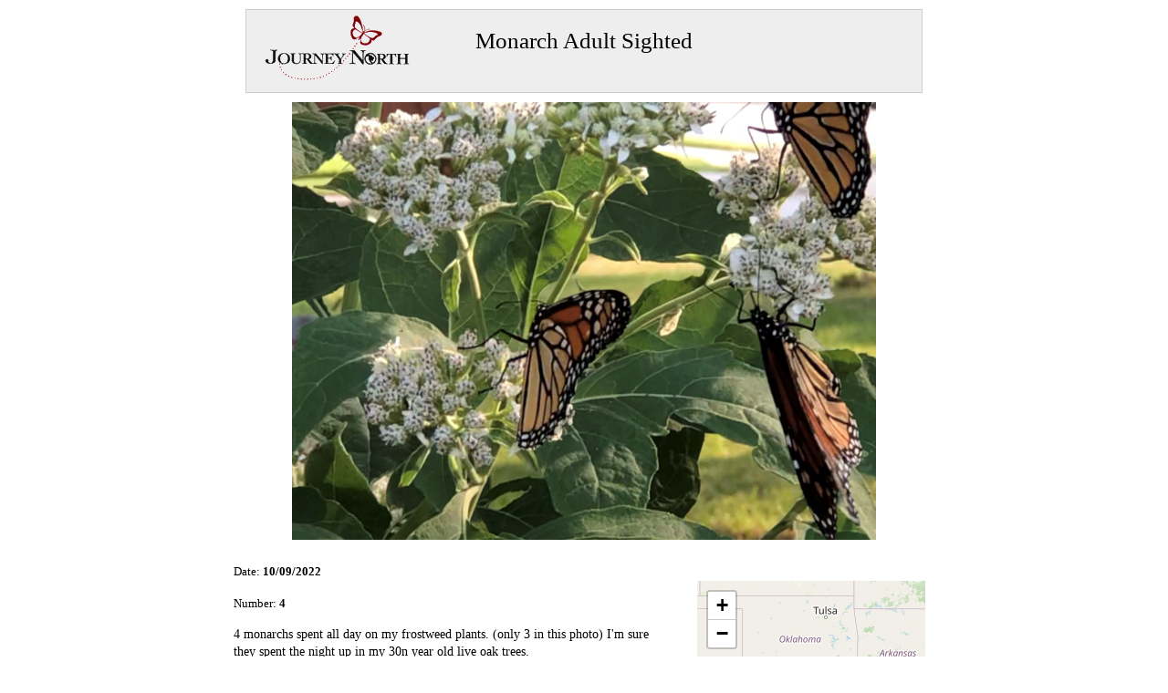

--- FILE ---
content_type: text/html; charset=UTF-8
request_url: https://journeynorth.org/sightings/query_result.html?record_id=1526613748
body_size: 5153
content:
<!DOCTYPE html>
<html lang="en-us">
    <head>
        <link rel="dns-prefetch" href="https://basemaps.arcgis.com" />
        <meta name="viewport" content="width=device-width, initial-scale=1">
        <title>Journey North - Query Results</title>
		<link rel="stylesheet" type="text/css" href="/sightings/css/main.css" />
        <!-- Load Leaflet -->
        <link rel="stylesheet" href="/leaflet/leaflet.css"/>
    </head>
   	<body>
   		   		<div class="jn_nav3_container"><!-- Mobile Header -->
			<div id="headermobi"><a class="jn_toggleMenu" href="#">MENU</a></div>
			<ul class="jn_nav3" style="display: none;">
			<li><a href="/">Home</a></li>
			<li><a href="/jnorth/current.html">News</a></li>
			<li><a href="/jnorth/season/index.html">This Season</a></li>
			<li><a href="/jnorth/maps/Gallery.html">Sightings</a></li>
			<li><a href="/jnorth/maps/Maps.html">Maps</a></li>
			<li><a href="/jnorth/tm/index.html">Teachers</a></li>
			<li><a href="/reg/">Register</a></li>
			</ul>
		</div>
		<!-- Tablet Header & NAV -->
		<div id="sightingqueryheader"><a href="/"><span style="font: 25px Optima bold; ">Monarch Adult Sighted</span></a></div>

<div id="content_queryresult"><!--full-size form-->
	<div id="reportform" style="height: 100%;">
<a href="//journeynorth.org/jnorth/images/userfiles2022/10/1526613748.jpg"><img src="//journeynorth.org/jnorth/images/userfiles2022/10/1526613748.jpg" style="height: 480px;" alt="Sightings report image" /></a>
		<div style="width: 480px; padding: 20px 20px 40px 0px; float: left;">
			<p>Date: <strong>10/09/2022</strong></p>
	<p>Number: <strong>4</strong></p>
			<p style="font-size: 14px; ">4 monarchs spent all day on my frostweed plants. (only 3 in this photo) I'm sure they spent the night up in my 30n year old live oak trees.</p>
		</div>
		<div style="width: 250px; padding: 40px 10px 40px 0px; float: right;">
			<div id="sighting-map"></div>
			<p style="text-align: center; font-size: 14px; padding: 10px 0px 0px 0px;"><strong>Allen, TX</strong></p>
			<p style="text-align: center; font-size: 10px;">Latitude: 33.1 Longitude: -96.7</p>
			<p style="text-align: center;">Observed by: Margie<br>
			<a href="/jnorth/contact/sighting_contact.html?sighting_id=1526613748" style="color: #0000FF; ">Contact Observer</a></p>
			<p style="text-align: center; font-size: 8px; color: #CACACA">The observer's e-mail address will not be disclosed.<br /> Contact will be made through a web-based form.</p>
		</div>
	</div>
</div>
<script src="/includes/javascript/jquery-2.1.4.js"></script>
<!-- Load Leaflet -->
<script src="/leaflet/leaflet.js"></script>

<!-- Load Esri Leaflet -->
<script src="/leaflet/esri-leaflet.js"></script>
<script src="/leaflet/esri-leaflet-vector.js"></script>
<style type="text/css">
	#sighting-map {
		height: 250px;
		margin-right: auto;
		margin-left: auto;
		max-width: 250px;
		position: relative;
	}
</style>
<script type="text/javascript">
	$(document).ready(function() {
		map = L.map('sighting-map', {
	        zoom: 5,
        	maxZoom: 12,
	        center: [33.1, -96.7],
	        renderer: L.canvas(),
	        zoomControl: true
	    });

		//layer = L.esri.Vector.basemap('Topographic'); // Likely our best budget option

		layer =      L.tileLayer('https://{s}.tile.openstreetmap.org/{z}/{x}/{y}.png', {
        maxZoom: 19,
        attribution: '&copy; <a href="https://openstreetmap.org/copyright">OpenStreetMap contributors</a>'
      });
		layer.addTo(map);

		var icon = L.icon({
			iconUrl: '/leaflet/marker-icon-2x-red.png',
			// shadowUrl: 'leaf-shadow.png',

			iconSize:     [25, 41], // size of the icon
			// shadowSize:   [25, 41], // size of the shadow
			iconAnchor:   [12, 41], // point of the icon which will correspond to marker's location
			// shadowAnchor: [4, 41],  // the same for the shadow
			// popupAnchor:  [-3, -76] // point from which the popup should open relative to the iconAnchor
		});

		marker = L.marker([33.081, -96.665], {
	        icon: icon,
	        title: "Sighting",
	    });
	    console.log(marker);
	    marker.addTo(map);
	});
</script>
     <p>&nbsp;</p>
<div style="clear: both;"></div>
<!-- evergreen include,  horizontal, bottom of white page -->
<div id="sightingfooter">
<a href="/">Home</a> &loz;
<a href="//maps.journeynorth.org">Maps</a> &loz;
<a href="/sightings/">Sightings</a> &loz;
<a href="/search/">Search</a> &loz;
<a href="/contact/help_contact.html">Contact</a>

<span style="float: right; ">
<a href="http://www.facebook.com/pages/Journey-North/314289124930" target="_new"><img src="https://s3.us-east-2.amazonaws.com/journeynorth.org/images/imageshtml/facebook.jpg" alt="Facebook" width="25" height="25" border="0"></a>&nbsp;&nbsp;&nbsp;<img src="https://s3.us-east-2.amazonaws.com/journeynorth.org/images/imageshtml/pinterest.jpg" alt="Pinterest" width="25" height="25" border="0"></a>&nbsp;&nbsp;&nbsp;<a href="https://twitter.com/journeynorthorg" target="_new"><img src="https://s3.us-east-2.amazonaws.com/journeynorth.org/images/imageshtml/twitter.gif" alt="Twitter" width="28" height="25" border="0"></a>&nbsp;&nbsp;&nbsp;
</span>

</div>

</body>
</html>

--- FILE ---
content_type: application/javascript
request_url: https://journeynorth.org/leaflet/esri-leaflet-vector.js
body_size: 331506
content:
/* esri-leaflet-vector - v1.0.7 - Wed Apr 19 2017 15:48:31 GMT-0700 (PDT)
 * Copyright (c) 2017 Environmental Systems Research Institute, Inc.
 * Apache-2.0 */
!function(t,e){"object"==typeof exports&&"undefined"!=typeof module?e(exports,require("leaflet"),require("esri-leaflet")):"function"==typeof define&&define.amd?define(["exports","leaflet","esri-leaflet"],e):e((t.L=t.L||{},t.L.esri=t.L.esri||{},t.L.esri.Vector=t.L.esri.Vector||{}),t.L,t.L.esri)}(this,function(t,e,i){"use strict";function n(t,n){i.request(t,{},function(o,a){if(o)throw new Error("Unable to fetch vector tile style metadata");i.request(a.sources.esri.url,{},function(i,o){i||(r(a,o,t),n._mapboxGL=e.mapboxGL({accessToken:"ezree",style:a}),n._ready=!0,n.fire("ready",{},!0))},n)},n)}function r(t,e,i){t.sources.esri.url&&-1===t.sources.esri.url.indexOf("http")&&(t.sources.esri.url=i.replace("/resources/styles/root.json","")),e.tiles&&"/"!==e.tiles[0].charAt(0)&&(e.tiles[0]="/"+e.tiles[0]),e.tileMap&&"/"!==e.tileMap.charAt(0)&&(e.tileMap="/"+e.tileMap),t.sources.esri={type:"vector",scheme:"xyz",tilejson:e.tilejson||"2.0.0",format:e.tileInfo&&e.tileInfo.format||"pbf",index:e.tileMap?t.sources.esri.url+e.tileMap:null,tiles:[t.sources.esri.url+e.tiles[0]],description:e.description,name:e.name},-1===t.glyphs.indexOf("http")&&(t.glyphs=i.replace("styles/root.json",t.glyphs.replace("../","")),t.sprite=i.replace("styles/root.json",t.sprite.replace("../","")))}function o(t){return new s(t)}function a(t){return new u(t)}e="default"in e?e.default:e;!function(e){if("object"==typeof t&&"undefined"!=typeof module)module.exports=e();else if("function"==typeof define&&define.amd)define([],e);else{var i;i="undefined"!=typeof window?window:"undefined"!=typeof global?global:"undefined"!=typeof self?self:this,i.mapboxgl=e()}}(function(){var t;return function t(e,i,n){function r(a,s){if(!i[a]){if(!e[a]){var u="function"==typeof require&&require;if(!s&&u)return u(a,!0);if(o)return o(a,!0);var l=new Error("Cannot find module '"+a+"'");throw l.code="MODULE_NOT_FOUND",l}var h=i[a]={exports:{}};e[a][0].call(h.exports,function(t){var i=e[a][1][t];return r(i||t)},h,h.exports,t,e,i,n)}return i[a].exports}for(var o="function"==typeof require&&require,a=0;a<n.length;a++)r(n[a]);return r}({1:[function(t,e,i){function n(t){t?(this.array=t.array,this.pos=t.pos):(this.array=new ArrayBuffer(this.defaultLength),this.length=this.defaultLength,this.setupViews())}e.exports=n,n.prototype={pos:0,itemSize:4,defaultLength:8192,arrayType:"ARRAY_BUFFER",get index(){return this.pos/this.itemSize},setupViews:function(){this.ubytes=new Uint8Array(this.array),this.bytes=new Int8Array(this.array),this.ushorts=new Uint16Array(this.array),this.shorts=new Int16Array(this.array)},bind:function(t){var e=t[this.arrayType];this.buffer?t.bindBuffer(e,this.buffer):(this.buffer=t.createBuffer(),t.bindBuffer(e,this.buffer),t.bufferData(e,this.array.slice(0,this.pos),t.STATIC_DRAW),this.array=null)},destroy:function(t){this.buffer&&t.deleteBuffer(this.buffer)},resize:function(){if(this.length<this.pos+this.itemSize){for(;this.length<this.pos+this.itemSize;)this.length=2*Math.round(1.5*this.length/2);this.array=new ArrayBuffer(this.length);new Uint8Array(this.array).set(this.ubytes),this.setupViews()}}}},{}],2:[function(t,e,i){var n=t("./line_vertex_buffer"),r=t("./line_element_buffer"),o=t("./fill_vertex_buffer"),a=t("./triangle_element_buffer"),s=t("./outline_element_buffer"),u=t("./glyph_vertex_buffer"),l=t("./triangle_element_buffer"),h=t("./icon_vertex_buffer"),c=t("./triangle_element_buffer"),f=t("./collision_box_vertex_buffer"),d=t("./circle_vertex_buffer"),p=t("./triangle_element_buffer");e.exports=function(t){return t=t||{},{glyphVertex:new u(t.glyphVertex),glyphElement:new l(t.glyphElement),iconVertex:new h(t.iconVertex),iconElement:new c(t.iconElement),circleVertex:new d(t.circleVertex),circleElement:new p(t.circleElement),fillVertex:new o(t.fillVertex),fillElement:new a(t.fillElement),outlineElement:new s(t.outlineElement),lineVertex:new n(t.lineVertex),lineElement:new r(t.lineElement),collisionBoxVertex:new f(t.collisionBoxVertex)}}},{"./circle_vertex_buffer":3,"./collision_box_vertex_buffer":4,"./fill_vertex_buffer":5,"./glyph_vertex_buffer":6,"./icon_vertex_buffer":7,"./line_element_buffer":8,"./line_vertex_buffer":9,"./outline_element_buffer":10,"./triangle_element_buffer":11}],3:[function(t,e,i){function n(t){o.call(this,t)}var r=t("../../util/util"),o=t("./buffer");e.exports=n,n.prototype=r.inherit(o,{defaultLength:32768,itemSize:4,add:function(t,e,i,n){var r=this.pos,o=r/2;this.resize(),this.shorts[o+0]=2*t+(i+1)/2,this.shorts[o+1]=2*e+(n+1)/2,this.pos+=this.itemSize},bind:function(t,e,i){o.prototype.bind.call(this,t),t.vertexAttribPointer(e.a_pos,2,t.SHORT,!1,this.itemSize,i+0)}})},{"../../util/util":106,"./buffer":1}],4:[function(t,e,i){function n(t){o.call(this,t)}var r=t("../../util/util"),o=t("./buffer");e.exports=n,n.prototype=r.inherit(o,{itemSize:12,defaultLength:32768,add:function(t,e,i,n){var r=this.pos,o=r/2,a=this.index;return this.resize(),this.shorts[o+0]=t.x,this.shorts[o+1]=t.y,this.shorts[o+2]=Math.round(e.x),this.shorts[o+3]=Math.round(e.y),this.ubytes[r+8]=Math.floor(10*i),this.ubytes[r+9]=Math.floor(10*n),this.pos+=this.itemSize,a}})},{"../../util/util":106,"./buffer":1}],5:[function(t,e,i){function n(t){o.call(this,t)}var r=t("../../util/util"),o=t("./buffer");e.exports=n,n.prototype=r.inherit(o,{itemSize:4,add:function(t,e){var i=this.pos/2;this.resize(),this.shorts[i+0]=t,this.shorts[i+1]=e,this.pos+=this.itemSize}})},{"../../util/util":106,"./buffer":1}],6:[function(t,e,i){function n(t){o.call(this,t)}var r=t("../../util/util"),o=t("./buffer");e.exports=n,n.prototype=r.inherit(o,{defaultLength:32768,itemSize:16,add:function(t,e,i,n,r,o,a,s,u){var l=this.pos,h=l/2;this.resize(),this.shorts[h+0]=t,this.shorts[h+1]=e,this.shorts[h+2]=Math.round(64*i),this.shorts[h+3]=Math.round(64*n),this.ubytes[l+8]=Math.floor(r/4),this.ubytes[l+9]=Math.floor(o/4),this.ubytes[l+10]=Math.floor(10*u),this.ubytes[l+12]=Math.floor(10*a),this.ubytes[l+13]=Math.floor(10*Math.min(s,25)),this.pos+=this.itemSize},bind:function(t,e,i){o.prototype.bind.call(this,t);var n=this.itemSize;t.vertexAttribPointer(e.a_pos,2,t.SHORT,!1,n,i+0),t.vertexAttribPointer(e.a_offset,2,t.SHORT,!1,n,i+4),t.vertexAttribPointer(e.a_data1,4,t.UNSIGNED_BYTE,!1,n,i+8),t.vertexAttribPointer(e.a_data2,2,t.UNSIGNED_BYTE,!1,n,i+12)}})},{"../../util/util":106,"./buffer":1}],7:[function(t,e,i){function n(t){o.call(this,t)}var r=t("../../util/util"),o=t("./buffer");e.exports=n,n.prototype=r.inherit(o,{defaultLength:32768,itemSize:16,add:function(t,e,i,n,r,o,a,s,u){var l=this.pos,h=l/2;this.resize(),this.shorts[h+0]=t,this.shorts[h+1]=e,this.shorts[h+2]=Math.round(64*i),this.shorts[h+3]=Math.round(64*n),this.ubytes[l+8]=r/4,this.ubytes[l+9]=o/4,this.ubytes[l+10]=Math.floor(10*(u||0)),this.ubytes[l+12]=Math.floor(10*(a||0)),this.ubytes[l+13]=Math.floor(10*Math.min(s||25,25)),this.pos+=this.itemSize},bind:function(t,e,i){o.prototype.bind.call(this,t);var n=this.itemSize;t.vertexAttribPointer(e.a_pos,2,t.SHORT,!1,n,i+0),t.vertexAttribPointer(e.a_offset,2,t.SHORT,!1,n,i+4),t.vertexAttribPointer(e.a_data1,4,t.UNSIGNED_BYTE,!1,n,i+8),t.vertexAttribPointer(e.a_data2,2,t.UNSIGNED_BYTE,!1,n,i+12)}})},{"../../util/util":106,"./buffer":1}],8:[function(t,e,i){function n(t){o.call(this,t)}var r=t("../../util/util"),o=t("./buffer");e.exports=n,n.prototype=r.inherit(o,{itemSize:6,arrayType:"ELEMENT_ARRAY_BUFFER",add:function(t,e,i){var n=this.pos/2;this.resize(),this.ushorts[n+0]=t,this.ushorts[n+1]=e,this.ushorts[n+2]=i,this.pos+=this.itemSize}})},{"../../util/util":106,"./buffer":1}],9:[function(t,e,i){function n(t){o.call(this,t)}var r=t("../../util/util"),o=t("./buffer");e.exports=n,n.extrudeScale=63,n.prototype=r.inherit(o,{itemSize:8,defaultLength:32768,add:function(t,e,i,r,o){var a=this.pos,s=a/2,u=this.index,l=n.extrudeScale;return this.resize(),this.shorts[s+0]=2*Math.floor(t.x)|i,this.shorts[s+1]=2*Math.floor(t.y)|r,this.bytes[a+4]=Math.round(l*e.x),this.bytes[a+5]=Math.round(l*e.y),this.bytes[a+6]=(o||0)/128,this.bytes[a+7]=(o||0)%128,this.pos+=this.itemSize,u}})},{"../../util/util":106,"./buffer":1}],10:[function(t,e,i){function n(t){o.call(this,t)}var r=t("../../util/util"),o=t("./buffer");e.exports=n,n.prototype=r.inherit(o,{itemSize:4,arrayType:"ELEMENT_ARRAY_BUFFER",add:function(t,e){var i=this.pos/2;this.resize(),this.ushorts[i+0]=t,this.ushorts[i+1]=e,this.pos+=this.itemSize}})},{"../../util/util":106,"./buffer":1}],11:[function(t,e,i){function n(t){o.call(this,t)}var r=t("../../util/util"),o=t("./buffer");e.exports=n,n.prototype=r.inherit(o,{itemSize:6,arrayType:"ELEMENT_ARRAY_BUFFER",add:function(t,e,i){var n=this.pos/2;this.resize(),this.ushorts[n+0]=t,this.ushorts[n+1]=e,this.ushorts[n+2]=i,this.pos+=this.itemSize}})},{"../../util/util":106,"./buffer":1}],12:[function(t,e,i){function n(t){this.buffers=t,this.elementGroups=new r(t.circleVertex,t.circleElement)}var r=t("./element_groups");e.exports=n,n.prototype.addFeatures=function(){for(var t=0;t<this.features.length;t++)for(var e=this.features[t].loadGeometry()[0],i=0;i<e.length;i++){this.elementGroups.makeRoomFor(6);var n=e[i].x,r=e[i].y;if(!(0>n||n>=4096||0>r||r>=4096)){var o=this.buffers.circleVertex.index-this.elementGroups.current.vertexStartIndex;this.buffers.circleVertex.add(n,r,-1,-1),this.buffers.circleVertex.add(n,r,1,-1),this.buffers.circleVertex.add(n,r,1,1),this.buffers.circleVertex.add(n,r,-1,1),this.elementGroups.elementBuffer.add(o,o+1,o+2),this.elementGroups.elementBuffer.add(o,o+3,o+2),this.elementGroups.current.vertexLength+=4,this.elementGroups.current.elementLength+=2}}}},{"./element_groups":14}],13:[function(t,e,i){function n(t,e,i,n,c){var f=new h("layout",t.type,t.layout,{}).values(),d={lastIntegerZoom:1/0,lastIntegerZoomTime:0,lastZoom:0},p={};for(var m in f)p[m]=f[m].calculate(i,d);"symbol"===t.type&&(f["text-size"]&&(p["text-max-size"]=f["text-size"].calculate(18,d),p["text-size"]=f["text-size"].calculate(i+1,d)),f["icon-size"]&&(p["icon-max-size"]=f["icon-size"].calculate(18,d),p["icon-size"]=f["icon-size"].calculate(i+1,d)));var y="line"===t.type?r:"fill"===t.type?o:"symbol"===t.type?a:"circle"===t.type?s:null,v=new y(e,new u[t.type](p),n,i,c);return v.id=t.id,v.type=t.type,v["source-layer"]=t["source-layer"],v.interactive=t.interactive,v.minZoom=t.minzoom,v.maxZoom=t.maxzoom,v.filter=l(t.filter),v.features=[],v}e.exports=n;var r=t("./line_bucket"),o=t("./fill_bucket"),a=t("./symbol_bucket"),s=t("./circle_bucket"),u=t("../style/layout_properties"),l=t("feature-filter"),h=t("../style/style_declaration_set")},{"../style/layout_properties":53,"../style/style_declaration_set":59,"./circle_bucket":12,"./fill_bucket":16,"./line_bucket":17,"./symbol_bucket":18,"feature-filter":108}],14:[function(t,e,i){function n(t,e,i){this.vertexBuffer=t,this.elementBuffer=e,this.secondElementBuffer=i,this.groups=[]}function r(t,e,i){this.vertexStartIndex=t,this.elementStartIndex=e,this.secondElementStartIndex=i,this.elementLength=0,this.vertexLength=0,this.secondElementLength=0}e.exports=n,n.prototype.makeRoomFor=function(t){(!this.current||this.current.vertexLength+t>65535)&&(this.current=new r(this.vertexBuffer.index,this.elementBuffer&&this.elementBuffer.index,this.secondElementBuffer&&this.secondElementBuffer.index),this.groups.push(this.current))}},{}],15:[function(t,e,i){function n(t,e){this.x=t.x,this.y=t.y,this.z=t.z-Math.log(e)/Math.LN2,this.rtree=p(9),this.toBeInserted=[]}function r(t,e,i){return"Point"===e?u(t,i):"LineString"===e?a(t,i):"Polygon"===e&&(o(t,i)||a(t,i))}function o(t,e){return!!(f(t,new m(e[0],e[1]))||f(t,new m(e[0],e[3]))||f(t,new m(e[2],e[1]))||f(t,new m(e[2],e[3])))||a(t,e)}function a(t,e){for(var i=0;i<t.length;i++)for(var n=t[i],r=0,o=n.length-1;r<n.length;o=r++){var a=n[r],l=n[o],h=new m(a.y,a.x),c=new m(l.y,l.x);if(s(a,l,e[0],e[2],e[1])||s(a,l,e[0],e[2],e[3])||s(h,c,e[1],e[3],e[0])||s(h,c,e[1],e[3],e[2]))return!0}return u(t,e)}function s(t,e,i,n,r){if(e.y===t.y)return e.y===r&&Math.min(t.x,e.x)<=n&&Math.max(t.x,e.x)>=i;var o=(r-t.y)/(e.y-t.y),a=t.x+o*(e.x-t.x);return a>=i&&n>=a&&1>=o&&o>=0}function u(t,e){for(var i=0;i<t.length;i++)for(var n=t[i],r=0;r<n.length;r++)if(n[r].x>=e[0]&&n[r].y>=e[1]&&n[r].x<=e[2]&&n[r].y<=e[3])return!0;return!1}function l(t,e,i,n){return"Point"===e?d(t,i,n):"LineString"===e?c(t,i,n):"Polygon"===e&&(f(t,i)||c(t,i,n))}function h(t,e,i){var n=e.distSqr(i);if(0===n)return t.distSqr(e);var r=((t.x-e.x)*(i.x-e.x)+(t.y-e.y)*(i.y-e.y))/n;return 0>r?t.distSqr(e):r>1?t.distSqr(i):t.distSqr(i.sub(e)._mult(r)._add(e))}function c(t,e,i){for(var n=i*i,r=0;r<t.length;r++)for(var o=t[r],a=1;a<o.length;a++){var s=o[a-1],u=o[a];if(h(e,s,u)<n)return!0}return!1}function f(t,e){for(var i,n,r,o=!1,a=0;a<t.length;a++){i=t[a];for(var s=0,u=i.length-1;s<i.length;u=s++)n=i[s],r=i[u],n.y>e.y!=r.y>e.y&&e.x<(r.x-n.x)*(e.y-n.y)/(r.y-n.y)+n.x&&(o=!o)}return o}function d(t,e,i){for(var n=i*i,r=0;r<t.length;r++)for(var o=t[r],a=0;a<o.length;a++)if(o[a].distSqr(e)<=n)return!0;return!1}var p=t("rbush"),m=t("point-geometry"),y=t("vector-tile"),v=t("../util/util");e.exports=n,n.prototype.insert=function(t,e,i){t.layers=e,t.feature=i,this.toBeInserted.push(t)},n.prototype._load=function(){this.rtree.load(this.toBeInserted),this.toBeInserted=[]},n.prototype.query=function(t,e){this.toBeInserted.length&&this._load();var i,n,o=t.params||{},a=t.x,s=t.y,u=[];void 0!==a&&void 0!==s?(i=(o.radius||0)*(t.tileExtent||4096)/t.scale,n=[a-i,s-i,a+i,s+i]):n=[t.minX,t.minY,t.maxX,t.maxY];for(var h=this.rtree.search(n),c=0;c<h.length;c++){var f=h[c].feature,d=h[c].layers,p=y.VectorTileFeature.types[f.type];if((!o.$type||p===o.$type)&&(!i||l(f.loadGeometry(),p,new m(a,s),i))&&r(f.loadGeometry(),p,n)){var _=f.toGeoJSON(this.x,this.y,this.z);o.includeGeometry||(_.geometry=null);for(var g=0;g<d.length;g++){var x=d[g];o.layerIds&&o.layerIds.indexOf(x)<0||u.push(v.extend({layer:x},_))}}}e(null,u)}},{"../util/util":106,"point-geometry":137,rbush:139,"vector-tile":144}],16:[function(t,e,i){function n(t){this.buffers=t,this.elementGroups=new r(t.fillVertex,t.fillElement,t.outlineElement)}var r=t("./element_groups");e.exports=n,n.prototype.addFeatures=function(){for(var t=this.features,e=0;e<t.length;e++){var i=t[e],n=i.loadGeometry();n&&this.addFeature(n)}},n.prototype.addFeature=function(t){for(var e=0;e<t.length;e++)this.addFill(t[e])},n.prototype.addFill=function(t){if(!(t.length<3)){var e=t.length;this.elementGroups.makeRoomFor(e+1);for(var i,n,r,o=this.elementGroups.current,a=this.buffers.fillVertex,s=this.buffers.fillElement,u=this.buffers.outlineElement,l=a.index-o.vertexStartIndex,h=0;h<t.length;h++)n=a.index-o.vertexStartIndex,r=t[h],a.add(r.x,r.y),o.vertexLength++,h>=2&&(r.x!==t[0].x||r.y!==t[0].y)&&(s.add(l,i,n),o.elementLength++),h>=1&&(u.add(i,n),o.secondElementLength++),i=n}}},{"./element_groups":14}],17:[function(t,e,i){function n(t,e){this.buffers=t,this.elementGroups=new r(t.lineVertex,t.lineElement),this.layoutProperties=e}var r=t("./element_groups");e.exports=n,n.prototype.addFeatures=function(){for(var t=this.features,e=0;e<t.length;e++){var i=t[e],n=i.loadGeometry();n&&this.addFeature(n)}},n.prototype.addFeature=function(t){for(var e=this.layoutProperties,i=0;i<t.length;i++)this.addLine(t[i],e["line-join"],e["line-cap"],e["line-miter-limit"],e["line-round-limit"])},n.prototype.addLine=function(t,e,i,n,r){for(var o=t.length;o>2&&t[o-1].equals(t[o-2]);)o--;if(!(t.length<2)){"bevel"===e&&(n=1.05);var a=t[0],s=t[o-1],u=a.equals(s);if(this.elementGroups.makeRoomFor(10*o),2!==o||!u){var l,h,c,f,d,p,m,y=i,v=u?"butt":i,_=1,g=0,x=!0;this.e1=this.e2=this.e3=-1,u&&(l=t[o-2],d=a.sub(l)._unit()._perp());for(var b=0;o>b;b++)if(!(c=u&&b===o-1?t[1]:t[b+1])||!t[b].equals(c)){d&&(f=d),l&&(h=l),l=t[b],h&&(g+=l.dist(h)),d=c?c.sub(l)._unit()._perp():f,f=f||d;var w=f.add(d)._unit(),M=w.x*d.x+w.y*d.y,E=1/M,S=h&&c,T=S?e:c?y:v;if(S&&"round"===T&&(r>E?T="miter":2>=E&&(T="fakeround")),"miter"===T&&E>n&&(T="bevel"),"bevel"===T&&(E>2&&(T="flipbevel"),n>E&&(T="miter")),"miter"===T)w._mult(E),this.addCurrentVertex(l,_,g,w,0,0,!1);else if("flipbevel"===T){if(E>100)w=d.clone();else{var z=f.x*d.y-f.y*d.x>0?-1:1,L=E*f.add(d).mag()/f.sub(d).mag();w._perp()._mult(L*z)}this.addCurrentVertex(l,_,g,w,0,0,!1),_=-_}else if("bevel"===T||"fakeround"===T){var P=_*(f.x*d.y-f.y*d.x)>0,R=-Math.sqrt(E*E-1);if(P?(m=0,p=R):(p=0,m=R),x||this.addCurrentVertex(l,_,g,f,p,m,!1),"fakeround"===T){for(var A,I=Math.floor(8*(.5-(M-.5))),D=0;I>D;D++)A=d.mult((D+1)/(I+1))._add(f)._unit(),this.addPieSliceVertex(l,_,g,A,P);this.addPieSliceVertex(l,_,g,w,P);for(var k=I-1;k>=0;k--)A=f.mult((k+1)/(I+1))._add(d)._unit(),this.addPieSliceVertex(l,_,g,A,P)}c&&this.addCurrentVertex(l,_,g,d,-p,-m,!1)}else"butt"===T?(x||this.addCurrentVertex(l,_,g,f,0,0,!1),c&&this.addCurrentVertex(l,_,g,d,0,0,!1)):"square"===T?(x||(this.addCurrentVertex(l,_,g,f,1,1,!1),this.e1=this.e2=-1,_=1),c&&this.addCurrentVertex(l,_,g,d,-1,-1,!1)):"round"===T&&(x||(this.addCurrentVertex(l,_,g,f,0,0,!1),this.addCurrentVertex(l,_,g,f,1,1,!0),this.e1=this.e2=-1,_=1),c&&(this.addCurrentVertex(l,_,g,d,-1,-1,!0),this.addCurrentVertex(l,_,g,d,0,0,!1)));x=!1}}}},n.prototype.addCurrentVertex=function(t,e,i,n,r,o,a){var s,u=a?1:0,l=this.buffers.lineVertex,h=this.buffers.lineElement,c=this.elementGroups.current,f=this.elementGroups.current.vertexStartIndex;s=n.mult(e),r&&s._sub(n.perp()._mult(r)),this.e3=l.add(t,s,u,0,i)-f,this.e1>=0&&this.e2>=0&&(h.add(this.e1,this.e2,this.e3),c.elementLength++),this.e1=this.e2,this.e2=this.e3,s=n.mult(-e),o&&s._sub(n.perp()._mult(o)),this.e3=l.add(t,s,u,1,i)-f,this.e1>=0&&this.e2>=0&&(h.add(this.e1,this.e2,this.e3),c.elementLength++),this.e1=this.e2,this.e2=this.e3,c.vertexLength+=2},n.prototype.addPieSliceVertex=function(t,e,i,n,r){var o=this.buffers.lineVertex,a=this.buffers.lineElement,s=this.elementGroups.current,u=this.elementGroups.current.vertexStartIndex,l=r;n=n.mult(e*(r?-1:1)),this.e3=o.add(t,n,0,l,i)-u,s.vertexLength+=1,this.e1>=0&&this.e2>=0&&(a.add(this.e1,this.e2,this.e3),s.elementLength++),r?this.e2=this.e3:this.e1=this.e3}},{"./element_groups":14}],18:[function(t,e,i){function n(t,e,i,n,r){this.buffers=t,this.layoutProperties=e,this.overscaling=i,this.zoom=n,this.collisionDebug=r;var o=512*i;this.tilePixelRatio=4096/o,this.compareText={},this.symbolInstances=[]}function r(t,e,i,n,r,o,a,s,u,l,h,c){this.x=t.x,this.y=t.y,this.hasText=!!i,this.hasIcon=!!n,this.hasText&&(this.glyphQuads=o?y(t,i,a,e,r,u):[],this.textCollisionFeature=new x(e,t,i,a,s,u)),this.hasIcon&&(this.iconQuads=o?v(t,n,l,e,r,c):[],this.iconCollisionFeature=new x(e,t,n,l,h,c))}var o=t("./element_groups"),a=t("../symbol/anchor"),s=t("../symbol/get_anchors"),u=t("../util/token"),l=t("../symbol/quads"),h=t("../symbol/shaping"),c=t("../symbol/resolve_text"),f=t("../symbol/resolve_icons"),d=t("../symbol/mergelines"),p=h.shapeText,m=h.shapeIcon,y=l.getGlyphQuads,v=l.getIconQuads,_=t("../symbol/clip_line"),g=t("point-geometry"),x=t("../symbol/collision_feature");e.exports=n,n.prototype.needsPlacement=!0,n.prototype.addFeatures=function(t){var e=this.layoutProperties,i=this.features,n=this.textFeatures,r=.5,o=.5;switch(e["text-anchor"]){case"right":case"top-right":case"bottom-right":r=1;break;case"left":case"top-left":case"bottom-left":r=0}switch(e["text-anchor"]){case"bottom":case"bottom-right":case"bottom-left":o=1;break;case"top":case"top-right":case"top-left":o=0}for(var a="right"===e["text-justify"]?1:"left"===e["text-justify"]?0:.5,s=24*e["text-line-height"],l="line"!==e["symbol-placement"]?24*e["text-max-width"]:0,h=24*e["text-letter-spacing"],c=[24*e["text-offset"][0],24*e["text-offset"][1]],f=e["text-font"].join(","),y=[],v=0;v<i.length;v++)y.push(i[v].loadGeometry());if("line"===e["symbol-placement"]){var _=d(i,n,y);y=_.geometries,i=_.features,n=_.textFeatures}for(var g,x,b=0;b<i.length;b++)if(y[b]){if(g=n[b]?p(n[b],this.stacks[f],l,s,r,o,a,h,c):null,e["icon-image"]){var w=u(i[b].properties,e["icon-image"]),M=this.icons[w];x=m(M,e),M&&(void 0===this.sdfIcons?this.sdfIcons=M.sdf:this.sdfIcons!==M.sdf&&console.warn("Style sheet warning: Cannot mix SDF and non-SDF icons in one bucket"))}else x=null;(g||x)&&this.addFeature(y[b],g,x)}this.placeFeatures(t,this.buffers,this.collisionDebug)},n.prototype.addFeature=function(t,e,i){var n=this.layoutProperties,o=n["text-size"]/24,u=this.tilePixelRatio*o,l=this.tilePixelRatio*n["text-max-size"]/24,h=this.tilePixelRatio*n["icon-size"],c=this.tilePixelRatio*n["symbol-spacing"],f=n["symbol-avoid-edges"],d=n["text-padding"]*this.tilePixelRatio,p=n["icon-padding"]*this.tilePixelRatio,m=n["text-max-angle"]/180*Math.PI,y="map"===n["text-rotation-alignment"]&&"line"===n["symbol-placement"],v="map"===n["icon-rotation-alignment"]&&"line"===n["symbol-placement"],g=n["text-allow-overlap"]||n["icon-allow-overlap"]||n["text-ignore-placement"]||n["icon-ignore-placement"],x="line"===n["symbol-placement"],b=c/2;x&&(t=_(t,0,0,4096,4096));for(var w=0;w<t.length;w++)for(var M=t[w],E=x?s(M,c,m,e,i,24,l,this.overscaling):[new a(M[0].x,M[0].y,0)],S=0,T=E.length;T>S;S++){var z=E[S];if(!(e&&x&&this.anchorIsTooClose(e.text,b,z))){var L=!(z.x<0||z.x>4096||z.y<0||z.y>4096);if(!f||L){var P=L||g;this.symbolInstances.push(new r(z,M,e,i,n,P,u,d,y,h,p,v))}}}},n.prototype.anchorIsTooClose=function(t,e,i){var n=this.compareText;if(t in n){for(var r=n[t],o=r.length-1;o>=0;o--)if(i.dist(r[o])<e)return!0}else n[t]=[];return n[t].push(i),!1},n.prototype.placeFeatures=function(t,e,i){this.buffers=e;var n=this.elementGroups={text:new o(e.glyphVertex,e.glyphElement),icon:new o(e.iconVertex,e.iconElement),sdfIcons:this.sdfIcons},r=this.layoutProperties,a=t.maxScale;n.text["text-size"]=r["text-size"],n.icon["icon-size"]=r["icon-size"];var s="map"===r["text-rotation-alignment"]&&"line"===r["symbol-placement"],u="map"===r["icon-rotation-alignment"]&&"line"===r["symbol-placement"];if(r["text-allow-overlap"]||r["icon-allow-overlap"]||r["text-ignore-placement"]||r["icon-ignore-placement"]){var l=t.angle,h=Math.sin(l),c=Math.cos(l);this.symbolInstances.sort(function(t,e){var i=h*t.x+c*t.y;return h*e.x+c*e.y-i})}for(var f=0;f<this.symbolInstances.length;f++){var d=this.symbolInstances[f],p=d.hasText,m=d.hasIcon,y=r["text-optional"]||!p,v=r["icon-optional"]||!m,_=p&&!r["text-allow-overlap"]?t.placeCollisionFeature(d.textCollisionFeature):t.minScale,g=m&&!r["icon-allow-overlap"]?t.placeCollisionFeature(d.iconCollisionFeature):t.minScale;y||v?!v&&_?_=Math.max(g,_):!y&&g&&(g=Math.max(g,_)):g=_=Math.max(g,_),p&&(r["text-ignore-placement"]||t.insertCollisionFeature(d.textCollisionFeature,_),a>=_&&this.addSymbols(e.glyphVertex,e.glyphElement,n.text,d.glyphQuads,_,r["text-keep-upright"],s,t.angle)),m&&(r["icon-ignore-placement"]||t.insertCollisionFeature(d.iconCollisionFeature,g),a>=g&&this.addSymbols(e.iconVertex,e.iconElement,n.icon,d.iconQuads,g,r["icon-keep-upright"],u,t.angle))}i&&this.addToDebugBuffers(t)},n.prototype.addSymbols=function(t,e,i,n,r,o,a,s){i.makeRoomFor(4*n.length);for(var u=i.current,l=this.zoom,h=Math.max(Math.log(r)/Math.LN2+l,0),c=0;c<n.length;c++){var f=n[c],d=f.angle,p=(d+s+Math.PI)%(2*Math.PI);if(!(o&&a&&(p<=Math.PI/2||p>3*Math.PI/2))){var m=f.tl,y=f.tr,v=f.bl,_=f.br,g=f.tex,x=f.anchorPoint,b=Math.max(l+Math.log(f.minScale)/Math.LN2,h),w=Math.min(l+Math.log(f.maxScale)/Math.LN2,25);if(!(b>=w)){b===h&&(b=0);var M=t.index-u.vertexStartIndex;t.add(x.x,x.y,m.x,m.y,g.x,g.y,b,w,h),t.add(x.x,x.y,y.x,y.y,g.x+g.w,g.y,b,w,h),t.add(x.x,x.y,v.x,v.y,g.x,g.y+g.h,b,w,h),t.add(x.x,x.y,_.x,_.y,g.x+g.w,g.y+g.h,b,w,h),u.vertexLength+=4,e.add(M,M+1,M+2),e.add(M+1,M+2,M+3),u.elementLength+=2}}}},n.prototype.getDependencies=function(t,e,i){function n(t){return t||r?i(t):void(r=!0)}var r=!1;this.getTextDependencies(t,e,n),this.getIconDependencies(t,e,n)},n.prototype.getIconDependencies=function(t,e,i){function n(t,e){return t?i(t):(this.icons=e,void i())}if(this.layoutProperties["icon-image"]){var r=this.features,o=f(r,this.layoutProperties);o.length?e.send("get icons",{icons:o},n.bind(this)):i()}else i()},n.prototype.getTextDependencies=function(t,e,i){var n=this.features,r=this.layoutProperties["text-font"],o=this.stacks=t.stacks;void 0===o[r]&&(o[r]={});var a=o[r],s=c(n,this.layoutProperties,a);this.textFeatures=s.textFeatures,e.send("get glyphs",{uid:t.uid,fontstack:r,codepoints:s.codepoints},function(t,e){if(t)return i(t);for(var n in e)a[n]=e[n];i()})},n.prototype.addToDebugBuffers=function(t){this.elementGroups.collisionBox=new o(this.buffers.collisionBoxVertex),this.elementGroups.collisionBox.makeRoomFor(0);for(var e=this.buffers.collisionBoxVertex,i=-t.angle,n=t.yStretch,r=0;r<this.symbolInstances.length;r++)for(var a=0;2>a;a++){var s=this.symbolInstances[r][0===a?"textCollisionFeature":"iconCollisionFeature"];if(s)for(var u=s.boxes,l=0;l<u.length;l++){var h=u[l],c=h.anchorPoint,f=new g(h.x1,h.y1*n)._rotate(i),d=new g(h.x2,h.y1*n)._rotate(i),p=new g(h.x1,h.y2*n)._rotate(i),m=new g(h.x2,h.y2*n)._rotate(i),y=Math.max(0,Math.min(25,this.zoom+Math.log(h.maxScale)/Math.LN2)),v=Math.max(0,Math.min(25,this.zoom+Math.log(h.placementScale)/Math.LN2));e.add(c,f,y,v),e.add(c,d,y,v),e.add(c,d,y,v),e.add(c,m,y,v),e.add(c,m,y,v),e.add(c,p,y,v),e.add(c,p,y,v),e.add(c,f,y,v),this.elementGroups.collisionBox.current.vertexLength+=8}}}},{"../symbol/anchor":62,"../symbol/clip_line":65,"../symbol/collision_feature":67,"../symbol/get_anchors":69,"../symbol/mergelines":72,"../symbol/quads":73,"../symbol/resolve_icons":74,"../symbol/resolve_text":75,"../symbol/shaping":76,"../util/token":105,"./element_groups":14,"point-geometry":137}],19:[function(t,e,i){function n(t,e,i){this.column=t,this.row=e,this.zoom=i}e.exports=n,n.prototype={clone:function(){return new n(this.column,this.row,this.zoom)},zoomTo:function(t){return this.clone()._zoomTo(t)},sub:function(t){return this.clone()._sub(t)},_zoomTo:function(t){var e=Math.pow(2,t-this.zoom);return this.column*=e,this.row*=e,this.zoom=t,this},_sub:function(t){return t=t.zoomTo(this.zoom),this.column-=t.column,this.row-=t.row,this}}},{}],20:[function(t,e,i){function n(t,e){if(isNaN(t)||isNaN(e))throw new Error("Invalid LngLat object: ("+t+", "+e+")");if(this.lng=+t,this.lat=+e,this.lat>90||this.lat<-90)throw new Error("Invalid LngLat latitude value: must be between -90 and 90")}e.exports=n;var r=t("../util/util").wrap;n.prototype.wrap=function(){return new n(r(this.lng,-180,180),this.lat)},n.convert=function(t){return t instanceof n?t:Array.isArray(t)?new n(t[0],t[1]):t}},{"../util/util":106}],21:[function(t,e,i){function n(t,e){if(t)for(var i=e?[t,e]:t,n=0,r=i.length;r>n;n++)this.extend(i[n])}e.exports=n;var r=t("./lng_lat");n.prototype={extend:function(t){var e,i,o=this._sw,a=this._ne;if(t instanceof r)e=t,i=t;else{if(!(t instanceof n))return t?this.extend(r.convert(t)||n.convert(t)):this;if(e=t._sw,i=t._ne,!e||!i)return this}return o||a?(o.lng=Math.min(e.lng,o.lng),o.lat=Math.min(e.lat,o.lat),a.lng=Math.max(i.lng,a.lng),a.lat=Math.max(i.lat,a.lat)):(this._sw=new r(e.lng,e.lat),this._ne=new r(i.lng,i.lat)),this},getCenter:function(){return new r((this._sw.lng+this._ne.lng)/2,(this._sw.lat+this._ne.lat)/2)},getSouthWest:function(){return this._sw},getNorthEast:function(){return this._ne},getNorthWest:function(){return new r(this.getWest(),this.getNorth())},getSouthEast:function(){return new r(this.getEast(),this.getSouth())},getWest:function(){return this._sw.lng},getSouth:function(){return this._sw.lat},getEast:function(){return this._ne.lng},getNorth:function(){return this._ne.lat}},n.convert=function(t){return!t||t instanceof n?t:new n(t)}},{"./lng_lat":20}],22:[function(t,e,i){function n(t,e){this.tileSize=512,this._minZoom=t||0,this._maxZoom=e||22,this.latRange=[-85.05113,85.05113],this.width=0,this.height=0,this.zoom=0,this.center=new r(0,0),this.angle=0,this._altitude=1.5,this._pitch=0}var r=t("./lng_lat"),o=t("point-geometry"),a=t("./coordinate"),s=t("../util/util").wrap,u=t("../util/interpolate"),l=t("gl-matrix").vec4,h=t("gl-matrix").mat4;e.exports=n,n.prototype={get minZoom(){return this._minZoom},set minZoom(t){this._minZoom=t,this.zoom=Math.max(this.zoom,t)},get maxZoom(){return this._maxZoom},set maxZoom(t){this._maxZoom=t,this.zoom=Math.min(this.zoom,t)},get worldSize(){return this.tileSize*this.scale},get centerPoint(){return this.size._div(2)},get size(){return new o(this.width,this.height)},get bearing(){return-this.angle/Math.PI*180},set bearing(t){this.angle=-s(t,-180,180)*Math.PI/180},get pitch(){return this._pitch/Math.PI*180},set pitch(t){this._pitch=Math.min(60,t)/180*Math.PI},get altitude(){return this._altitude},set altitude(t){this._altitude=Math.max(.75,t)},get zoom(){return this._zoom},set zoom(t){t=Math.min(Math.max(t,this.minZoom),this.maxZoom),this._zoom=t,this.scale=this.zoomScale(t),this.tileZoom=Math.floor(t),this.zoomFraction=t-this.tileZoom,this._constrain()},get center(){return this._center},set center(t){this._center=t,this._constrain()},zoomScale:function(t){return Math.pow(2,t)},scaleZoom:function(t){return Math.log(t)/Math.LN2},project:function(t,e){return new o(this.lngX(t.lng,e),this.latY(t.lat,e))},unproject:function(t,e){return new r(this.xLng(t.x,e),this.yLat(t.y,e))},get x(){return this.lngX(this.center.lng)},get y(){return this.latY(this.center.lat)},get point(){return new o(this.x,this.y)},lngX:function(t,e){return(180+t)*(e||this.worldSize)/360},latY:function(t,e){return(180-180/Math.PI*Math.log(Math.tan(Math.PI/4+t*Math.PI/360)))*(e||this.worldSize)/360},xLng:function(t,e){return 360*t/(e||this.worldSize)-180},yLat:function(t,e){var i=180-360*t/(e||this.worldSize);return 360/Math.PI*Math.atan(Math.exp(i*Math.PI/180))-90},panBy:function(t){var e=this.centerPoint._add(t);this.center=this.pointLocation(e)},setLocationAtPoint:function(t,e){var i=this.locationCoordinate(t),n=this.pointCoordinate(e),r=this.pointCoordinate(this.centerPoint),o=n._sub(i);this.center=this.coordinateLocation(r._sub(o))},setZoomAround:function(t,e){var i;e&&(i=this.locationPoint(e)),this.zoom=t,e&&this.setLocationAtPoint(e,i)},setBearingAround:function(t,e){var i;e&&(i=this.locationPoint(e)),this.bearing=t,e&&this.setLocationAtPoint(e,i)},locationPoint:function(t){return this.coordinatePoint(this.locationCoordinate(t))},pointLocation:function(t){return this.coordinateLocation(this.pointCoordinate(t))},locationCoordinate:function(t){var e=this.zoomScale(this.tileZoom)/this.worldSize,i=r.convert(t);return new a(this.lngX(i.lng)*e,this.latY(i.lat)*e,this.tileZoom)},coordinateLocation:function(t){var e=this.zoomScale(t.zoom);return new r(this.xLng(t.column,e),this.yLat(t.row,e))},pointCoordinate:function(t,e){void 0===e&&(e=0);var i=this.coordinatePointMatrix(this.tileZoom),n=h.invert(new Float64Array(16),i);if(!n)throw new Error("failed to invert matrix");var r=l.transformMat4([],[t.x,t.y,0,1],n),o=l.transformMat4([],[t.x,t.y,1,1],n),s=r[3],c=o[3],f=r[0]/s,d=o[0]/c,p=r[1]/s,m=o[1]/c,y=r[2]/s,v=o[2]/c,_=y===v?0:(e-y)/(v-y);return new a(u(f,d,_),u(p,m,_),this.tileZoom)},coordinatePoint:function(t){var e=this.coordinatePointMatrix(t.zoom),i=l.transformMat4([],[t.column,t.row,0,1],e);return new o(i[0]/i[3],i[1]/i[3])},coordinatePointMatrix:function(t){var e=this.getProjMatrix(),i=this.worldSize/this.zoomScale(t);return h.scale(e,e,[i,i,1]),h.multiply(e,this.getPixelMatrix(),e),e},getPixelMatrix:function(){var t=h.create();return h.scale(t,t,[this.width/2,-this.height/2,1]),h.translate(t,t,[1,-1,0]),t},_constrain:function(){if(this.center&&this.width&&this.height&&!this._constraining){this._constraining=!0;var t,e,i,n,r,a,s,u,l=this.size;this.latRange&&(t=this.latY(this.latRange[1]),e=this.latY(this.latRange[0]),r=e-t<l.y?l.y/(e-t):0),this.lngRange&&(i=this.lngX(this.lngRange[0]),n=this.lngX(this.lngRange[1]),a=n-i<l.x?l.x/(n-i):0);var h=Math.max(a||0,r||0);if(h)return this.center=this.unproject(new o(a?(n+i)/2:this.x,r?(e+t)/2:this.y)),this.zoom+=this.scaleZoom(h),void(this._constraining=!1);if(this.latRange){var c=this.y,f=l.y/2;t>c-f&&(u=t+f),c+f>e&&(u=e-f)}if(this.lngRange){var d=this.x,p=l.x/2;i>d-p&&(s=i+p),d+p>n&&(s=n-p)}
(void 0!==s||void 0!==u)&&(this.center=this.unproject(new o(void 0!==s?s:this.x,void 0!==u?u:this.y))),this._constraining=!1}},getProjMatrix:function(){var t=new Float64Array(16),e=Math.atan(.5/this.altitude),i=Math.sin(e)*this.altitude/Math.sin(Math.PI/2-this._pitch-e),n=Math.cos(Math.PI/2-this._pitch)*i+this.altitude;return h.perspective(t,2*Math.atan(this.height/2/this.altitude),this.width/this.height,.1,n),h.translate(t,t,[0,0,-this.altitude]),h.scale(t,t,[1,-1,1/this.height]),h.rotateX(t,t,this._pitch),h.rotateZ(t,t,this.angle),h.translate(t,t,[-this.x,-this.y,0]),t}}},{"../util/interpolate":102,"../util/util":106,"./coordinate":19,"./lng_lat":20,"gl-matrix":116,"point-geometry":137}],23:[function(t,e,i){var n={" ":[16,[]],"!":[10,[5,21,5,7,-1,-1,5,2,4,1,5,0,6,1,5,2]],'"':[16,[4,21,4,14,-1,-1,12,21,12,14]],"#":[21,[11,25,4,-7,-1,-1,17,25,10,-7,-1,-1,4,12,18,12,-1,-1,3,6,17,6]],$:[20,[8,25,8,-4,-1,-1,12,25,12,-4,-1,-1,17,18,15,20,12,21,8,21,5,20,3,18,3,16,4,14,5,13,7,12,13,10,15,9,16,8,17,6,17,3,15,1,12,0,8,0,5,1,3,3]],"%":[24,[21,21,3,0,-1,-1,8,21,10,19,10,17,9,15,7,14,5,14,3,16,3,18,4,20,6,21,8,21,10,20,13,19,16,19,19,20,21,21,-1,-1,17,7,15,6,14,4,14,2,16,0,18,0,20,1,21,3,21,5,19,7,17,7]],"&":[26,[23,12,23,13,22,14,21,14,20,13,19,11,17,6,15,3,13,1,11,0,7,0,5,1,4,2,3,4,3,6,4,8,5,9,12,13,13,14,14,16,14,18,13,20,11,21,9,20,8,18,8,16,9,13,11,10,16,3,18,1,20,0,22,0,23,1,23,2]],"'":[10,[5,19,4,20,5,21,6,20,6,18,5,16,4,15]],"(":[14,[11,25,9,23,7,20,5,16,4,11,4,7,5,2,7,-2,9,-5,11,-7]],")":[14,[3,25,5,23,7,20,9,16,10,11,10,7,9,2,7,-2,5,-5,3,-7]],"*":[16,[8,21,8,9,-1,-1,3,18,13,12,-1,-1,13,18,3,12]],"+":[26,[13,18,13,0,-1,-1,4,9,22,9]],",":[10,[6,1,5,0,4,1,5,2,6,1,6,-1,5,-3,4,-4]],"-":[26,[4,9,22,9]],".":[10,[5,2,4,1,5,0,6,1,5,2]],"/":[22,[20,25,2,-7]],0:[20,[9,21,6,20,4,17,3,12,3,9,4,4,6,1,9,0,11,0,14,1,16,4,17,9,17,12,16,17,14,20,11,21,9,21]],1:[20,[6,17,8,18,11,21,11,0]],2:[20,[4,16,4,17,5,19,6,20,8,21,12,21,14,20,15,19,16,17,16,15,15,13,13,10,3,0,17,0]],3:[20,[5,21,16,21,10,13,13,13,15,12,16,11,17,8,17,6,16,3,14,1,11,0,8,0,5,1,4,2,3,4]],4:[20,[13,21,3,7,18,7,-1,-1,13,21,13,0]],5:[20,[15,21,5,21,4,12,5,13,8,14,11,14,14,13,16,11,17,8,17,6,16,3,14,1,11,0,8,0,5,1,4,2,3,4]],6:[20,[16,18,15,20,12,21,10,21,7,20,5,17,4,12,4,7,5,3,7,1,10,0,11,0,14,1,16,3,17,6,17,7,16,10,14,12,11,13,10,13,7,12,5,10,4,7]],7:[20,[17,21,7,0,-1,-1,3,21,17,21]],8:[20,[8,21,5,20,4,18,4,16,5,14,7,13,11,12,14,11,16,9,17,7,17,4,16,2,15,1,12,0,8,0,5,1,4,2,3,4,3,7,4,9,6,11,9,12,13,13,15,14,16,16,16,18,15,20,12,21,8,21]],9:[20,[16,14,15,11,13,9,10,8,9,8,6,9,4,11,3,14,3,15,4,18,6,20,9,21,10,21,13,20,15,18,16,14,16,9,15,4,13,1,10,0,8,0,5,1,4,3]],":":[10,[5,14,4,13,5,12,6,13,5,14,-1,-1,5,2,4,1,5,0,6,1,5,2]],";":[10,[5,14,4,13,5,12,6,13,5,14,-1,-1,6,1,5,0,4,1,5,2,6,1,6,-1,5,-3,4,-4]],"<":[24,[20,18,4,9,20,0]],"=":[26,[4,12,22,12,-1,-1,4,6,22,6]],">":[24,[4,18,20,9,4,0]],"?":[18,[3,16,3,17,4,19,5,20,7,21,11,21,13,20,14,19,15,17,15,15,14,13,13,12,9,10,9,7,-1,-1,9,2,8,1,9,0,10,1,9,2]],"@":[27,[18,13,17,15,15,16,12,16,10,15,9,14,8,11,8,8,9,6,11,5,14,5,16,6,17,8,-1,-1,12,16,10,14,9,11,9,8,10,6,11,5,-1,-1,18,16,17,8,17,6,19,5,21,5,23,7,24,10,24,12,23,15,22,17,20,19,18,20,15,21,12,21,9,20,7,19,5,17,4,15,3,12,3,9,4,6,5,4,7,2,9,1,12,0,15,0,18,1,20,2,21,3,-1,-1,19,16,18,8,18,6,19,5]],A:[18,[9,21,1,0,-1,-1,9,21,17,0,-1,-1,4,7,14,7]],B:[21,[4,21,4,0,-1,-1,4,21,13,21,16,20,17,19,18,17,18,15,17,13,16,12,13,11,-1,-1,4,11,13,11,16,10,17,9,18,7,18,4,17,2,16,1,13,0,4,0]],C:[21,[18,16,17,18,15,20,13,21,9,21,7,20,5,18,4,16,3,13,3,8,4,5,5,3,7,1,9,0,13,0,15,1,17,3,18,5]],D:[21,[4,21,4,0,-1,-1,4,21,11,21,14,20,16,18,17,16,18,13,18,8,17,5,16,3,14,1,11,0,4,0]],E:[19,[4,21,4,0,-1,-1,4,21,17,21,-1,-1,4,11,12,11,-1,-1,4,0,17,0]],F:[18,[4,21,4,0,-1,-1,4,21,17,21,-1,-1,4,11,12,11]],G:[21,[18,16,17,18,15,20,13,21,9,21,7,20,5,18,4,16,3,13,3,8,4,5,5,3,7,1,9,0,13,0,15,1,17,3,18,5,18,8,-1,-1,13,8,18,8]],H:[22,[4,21,4,0,-1,-1,18,21,18,0,-1,-1,4,11,18,11]],I:[8,[4,21,4,0]],J:[16,[12,21,12,5,11,2,10,1,8,0,6,0,4,1,3,2,2,5,2,7]],K:[21,[4,21,4,0,-1,-1,18,21,4,7,-1,-1,9,12,18,0]],L:[17,[4,21,4,0,-1,-1,4,0,16,0]],M:[24,[4,21,4,0,-1,-1,4,21,12,0,-1,-1,20,21,12,0,-1,-1,20,21,20,0]],N:[22,[4,21,4,0,-1,-1,4,21,18,0,-1,-1,18,21,18,0]],O:[22,[9,21,7,20,5,18,4,16,3,13,3,8,4,5,5,3,7,1,9,0,13,0,15,1,17,3,18,5,19,8,19,13,18,16,17,18,15,20,13,21,9,21]],P:[21,[4,21,4,0,-1,-1,4,21,13,21,16,20,17,19,18,17,18,14,17,12,16,11,13,10,4,10]],Q:[22,[9,21,7,20,5,18,4,16,3,13,3,8,4,5,5,3,7,1,9,0,13,0,15,1,17,3,18,5,19,8,19,13,18,16,17,18,15,20,13,21,9,21,-1,-1,12,4,18,-2]],R:[21,[4,21,4,0,-1,-1,4,21,13,21,16,20,17,19,18,17,18,15,17,13,16,12,13,11,4,11,-1,-1,11,11,18,0]],S:[20,[17,18,15,20,12,21,8,21,5,20,3,18,3,16,4,14,5,13,7,12,13,10,15,9,16,8,17,6,17,3,15,1,12,0,8,0,5,1,3,3]],T:[16,[8,21,8,0,-1,-1,1,21,15,21]],U:[22,[4,21,4,6,5,3,7,1,10,0,12,0,15,1,17,3,18,6,18,21]],V:[18,[1,21,9,0,-1,-1,17,21,9,0]],W:[24,[2,21,7,0,-1,-1,12,21,7,0,-1,-1,12,21,17,0,-1,-1,22,21,17,0]],X:[20,[3,21,17,0,-1,-1,17,21,3,0]],Y:[18,[1,21,9,11,9,0,-1,-1,17,21,9,11]],Z:[20,[17,21,3,0,-1,-1,3,21,17,21,-1,-1,3,0,17,0]],"[":[14,[4,25,4,-7,-1,-1,5,25,5,-7,-1,-1,4,25,11,25,-1,-1,4,-7,11,-7]],"\\":[14,[0,21,14,-3]],"]":[14,[9,25,9,-7,-1,-1,10,25,10,-7,-1,-1,3,25,10,25,-1,-1,3,-7,10,-7]],"^":[16,[6,15,8,18,10,15,-1,-1,3,12,8,17,13,12,-1,-1,8,17,8,0]],_:[16,[0,-2,16,-2]],"`":[10,[6,21,5,20,4,18,4,16,5,15,6,16,5,17]],a:[19,[15,14,15,0,-1,-1,15,11,13,13,11,14,8,14,6,13,4,11,3,8,3,6,4,3,6,1,8,0,11,0,13,1,15,3]],b:[19,[4,21,4,0,-1,-1,4,11,6,13,8,14,11,14,13,13,15,11,16,8,16,6,15,3,13,1,11,0,8,0,6,1,4,3]],c:[18,[15,11,13,13,11,14,8,14,6,13,4,11,3,8,3,6,4,3,6,1,8,0,11,0,13,1,15,3]],d:[19,[15,21,15,0,-1,-1,15,11,13,13,11,14,8,14,6,13,4,11,3,8,3,6,4,3,6,1,8,0,11,0,13,1,15,3]],e:[18,[3,8,15,8,15,10,14,12,13,13,11,14,8,14,6,13,4,11,3,8,3,6,4,3,6,1,8,0,11,0,13,1,15,3]],f:[12,[10,21,8,21,6,20,5,17,5,0,-1,-1,2,14,9,14]],g:[19,[15,14,15,-2,14,-5,13,-6,11,-7,8,-7,6,-6,-1,-1,15,11,13,13,11,14,8,14,6,13,4,11,3,8,3,6,4,3,6,1,8,0,11,0,13,1,15,3]],h:[19,[4,21,4,0,-1,-1,4,10,7,13,9,14,12,14,14,13,15,10,15,0]],i:[8,[3,21,4,20,5,21,4,22,3,21,-1,-1,4,14,4,0]],j:[10,[5,21,6,20,7,21,6,22,5,21,-1,-1,6,14,6,-3,5,-6,3,-7,1,-7]],k:[17,[4,21,4,0,-1,-1,14,14,4,4,-1,-1,8,8,15,0]],l:[8,[4,21,4,0]],m:[30,[4,14,4,0,-1,-1,4,10,7,13,9,14,12,14,14,13,15,10,15,0,-1,-1,15,10,18,13,20,14,23,14,25,13,26,10,26,0]],n:[19,[4,14,4,0,-1,-1,4,10,7,13,9,14,12,14,14,13,15,10,15,0]],o:[19,[8,14,6,13,4,11,3,8,3,6,4,3,6,1,8,0,11,0,13,1,15,3,16,6,16,8,15,11,13,13,11,14,8,14]],p:[19,[4,14,4,-7,-1,-1,4,11,6,13,8,14,11,14,13,13,15,11,16,8,16,6,15,3,13,1,11,0,8,0,6,1,4,3]],q:[19,[15,14,15,-7,-1,-1,15,11,13,13,11,14,8,14,6,13,4,11,3,8,3,6,4,3,6,1,8,0,11,0,13,1,15,3]],r:[13,[4,14,4,0,-1,-1,4,8,5,11,7,13,9,14,12,14]],s:[17,[14,11,13,13,10,14,7,14,4,13,3,11,4,9,6,8,11,7,13,6,14,4,14,3,13,1,10,0,7,0,4,1,3,3]],t:[12,[5,21,5,4,6,1,8,0,10,0,-1,-1,2,14,9,14]],u:[19,[4,14,4,4,5,1,7,0,10,0,12,1,15,4,-1,-1,15,14,15,0]],v:[16,[2,14,8,0,-1,-1,14,14,8,0]],w:[22,[3,14,7,0,-1,-1,11,14,7,0,-1,-1,11,14,15,0,-1,-1,19,14,15,0]],x:[17,[3,14,14,0,-1,-1,14,14,3,0]],y:[16,[2,14,8,0,-1,-1,14,14,8,0,6,-4,4,-6,2,-7,1,-7]],z:[17,[14,14,3,0,-1,-1,3,14,14,14,-1,-1,3,0,14,0]],"{":[14,[9,25,7,24,6,23,5,21,5,19,6,17,7,16,8,14,8,12,6,10,-1,-1,7,24,6,22,6,20,7,18,8,17,9,15,9,13,8,11,4,9,8,7,9,5,9,3,8,1,7,0,6,-2,6,-4,7,-6,-1,-1,6,8,8,6,8,4,7,2,6,1,5,-1,5,-3,6,-5,7,-6,9,-7]],"|":[8,[4,25,4,-7]],"}":[14,[5,25,7,24,8,23,9,21,9,19,8,17,7,16,6,14,6,12,8,10,-1,-1,7,24,8,22,8,20,7,18,6,17,5,15,5,13,6,11,10,9,6,7,5,5,5,3,6,1,7,0,8,-2,8,-4,7,-6,-1,-1,8,8,6,6,6,4,7,2,8,1,9,-1,9,-3,8,-5,7,-6,5,-7]],"~":[24,[3,6,3,8,4,11,6,12,8,12,10,11,14,8,16,7,18,7,20,8,21,10,-1,-1,3,8,4,10,6,11,8,11,10,10,14,7,16,6,18,6,20,7,21,10,21,12]]};e.exports=function(t,e,i,r){r=r||1;var o,a,s,u,l,h,c,f,d=[];for(o=0,a=t.length;a>o;o++)if(l=n[t[o]]){for(f=null,s=0,u=l[1].length;u>s;s+=2)-1===l[1][s]&&-1===l[1][s+1]?f=null:(h=e+l[1][s]*r,c=i-l[1][s+1]*r,f&&d.push(f.x,f.y,h,c),f={x:h,y:c});e+=l[0]*r}return d}},{}],24:[function(t,e,i){var n=e.exports={};n.Map=t("./ui/map"),n.Control=t("./ui/control/control"),n.Navigation=t("./ui/control/navigation"),n.Attribution=t("./ui/control/attribution"),n.Popup=t("./ui/popup"),n.GeoJSONSource=t("./source/geojson_source"),n.VideoSource=t("./source/video_source"),n.ImageSource=t("./source/image_source"),n.Style=t("./style/style"),n.LngLat=t("./geo/lng_lat"),n.LngLatBounds=t("./geo/lng_lat_bounds"),n.Point=t("point-geometry"),n.Evented=t("./util/evented"),n.util=t("./util/util"),n.supported=t("./util/browser").supported;var r=t("./util/ajax");n.util.getJSON=r.getJSON,n.util.getArrayBuffer=r.getArrayBuffer;var o=t("./util/config");n.config=o,Object.defineProperty(n,"accessToken",{get:function(){return o.ACCESS_TOKEN},set:function(t){o.ACCESS_TOKEN=t}})},{"./geo/lng_lat":20,"./geo/lng_lat_bounds":21,"./source/geojson_source":39,"./source/image_source":41,"./source/video_source":48,"./style/style":56,"./ui/control/attribution":79,"./ui/control/control":80,"./ui/control/navigation":81,"./ui/map":91,"./ui/popup":92,"./util/ajax":94,"./util/browser":95,"./util/config":99,"./util/evented":100,"./util/util":106,"point-geometry":137}],25:[function(t,e,i){function n(t,e,i){var n,o=t.gl,a=e.paint["background-color"],s=e.paint["background-pattern"],u=e.paint["background-opacity"],l=s?t.spriteAtlas.getPosition(s.from,!0):null,h=s?t.spriteAtlas.getPosition(s.to,!0):null;if(l&&h){n=t.patternShader,o.switchShader(n,i),o.uniform1i(n.u_image,0),o.uniform2fv(n.u_pattern_tl_a,l.tl),o.uniform2fv(n.u_pattern_br_a,l.br),o.uniform2fv(n.u_pattern_tl_b,h.tl),o.uniform2fv(n.u_pattern_br_b,h.br),o.uniform1f(n.u_opacity,u);var c=t.transform,f=l.size,d=h.size,p=c.locationCoordinate(c.center),m=1/Math.pow(2,c.zoomFraction);o.uniform1f(n.u_mix,s.t);var y=r.create();r.scale(y,y,[1/(f[0]*s.fromScale),1/(f[1]*s.fromScale)]),r.translate(y,y,[p.column*c.tileSize%(f[0]*s.fromScale),p.row*c.tileSize%(f[1]*s.fromScale)]),r.rotate(y,y,-c.angle),r.scale(y,y,[m*c.width/2,-m*c.height/2]);var v=r.create();r.scale(v,v,[1/(d[0]*s.toScale),1/(d[1]*s.toScale)]),r.translate(v,v,[p.column*c.tileSize%(d[0]*s.toScale),p.row*c.tileSize%(d[1]*s.toScale)]),r.rotate(v,v,-c.angle),r.scale(v,v,[m*c.width/2,-m*c.height/2]),o.uniformMatrix3fv(n.u_patternmatrix_a,!1,y),o.uniformMatrix3fv(n.u_patternmatrix_b,!1,v),t.spriteAtlas.bind(o,!0)}else n=t.fillShader,o.switchShader(n,i),o.uniform4fv(n.u_color,a);o.disable(o.STENCIL_TEST),o.bindBuffer(o.ARRAY_BUFFER,t.backgroundBuffer),o.vertexAttribPointer(n.a_pos,t.backgroundBuffer.itemSize,o.SHORT,!1,0,0),o.drawArrays(o.TRIANGLE_STRIP,0,t.backgroundBuffer.itemCount),o.enable(o.STENCIL_TEST),o.stencilMask(0),o.stencilFunc(o.EQUAL,128,128)}var r=t("gl-matrix").mat3;e.exports=n},{"gl-matrix":116}],26:[function(t,e,i){function n(t,e,i,n){if(n.buffers){i=t.translateMatrix(i,n,e.paint["circle-translate"],e.paint["circle-translate-anchor"]);var o=n.elementGroups[e.ref||e.id];if(o){var a=t.gl;a.disable(a.STENCIL_TEST),a.switchShader(t.circleShader,i,n.exMatrix);var s=n.buffers.circleVertex,u=t.circleShader,l=n.buffers.circleElement,h=1/r.devicePixelRatio/e.paint["circle-radius"];a.uniform4fv(u.u_color,e.paint["circle-color"]),a.uniform1f(u.u_blur,Math.max(e.paint["circle-blur"],h)),a.uniform1f(u.u_size,e.paint["circle-radius"]);for(var c=0;c<o.groups.length;c++){var f=o.groups[c],d=f.vertexStartIndex*s.itemSize;s.bind(a,u,d),l.bind(a,u,d);var p=3*f.elementLength,m=f.elementStartIndex*l.itemSize;a.drawElements(a.TRIANGLES,p,a.UNSIGNED_SHORT,m)}a.enable(a.STENCIL_TEST)}}}var r=t("../util/browser.js");e.exports=n},{"../util/browser.js":95}],27:[function(t,e,i){function n(t,e,i,n){var r=n.elementGroups[e.ref||e.id].collisionBox;if(r){var o=t.gl,a=n.buffers.collisionBoxVertex,s=t.collisionBoxShader;o.enable(o.STENCIL_TEST),o.switchShader(s,i),a.bind(o,s),o.lineWidth(1);o.vertexAttribPointer(s.a_pos,2,o.SHORT,!1,12,0),o.vertexAttribPointer(s.a_extrude,2,o.SHORT,!1,12,4),o.vertexAttribPointer(s.a_data,2,o.UNSIGNED_BYTE,!1,12,8),o.uniform1f(s.u_scale,Math.pow(2,t.transform.zoom-n.coord.z)),o.uniform1f(s.u_zoom,10*t.transform.zoom),o.uniform1f(s.u_maxzoom,10*(n.coord.z+1));var u=r.groups[0].vertexStartIndex,l=r.groups[0].vertexLength;o.drawArrays(o.LINES,u,l),o.disable(o.STENCIL_TEST)}}e.exports=n},{}],28:[function(t,e,i){function n(t,e){var i=t.gl;i.blendFunc(i.ONE,i.ONE_MINUS_SRC_ALPHA),i.switchShader(t.debugShader,e.posMatrix),i.bindBuffer(i.ARRAY_BUFFER,t.debugBuffer),i.vertexAttribPointer(t.debugShader.a_pos,t.debugBuffer.itemSize,i.SHORT,!1,0,0),i.uniform4f(t.debugShader.u_color,1,0,0,1),i.lineWidth(4),i.drawArrays(i.LINE_STRIP,0,t.debugBuffer.itemCount);var n=r(e.coord.toString(),50,200,5);i.bindBuffer(i.ARRAY_BUFFER,t.debugTextBuffer),i.bufferData(i.ARRAY_BUFFER,new Int16Array(n),i.STREAM_DRAW),i.vertexAttribPointer(t.debugShader.a_pos,t.debugTextBuffer.itemSize,i.SHORT,!1,0,0),i.lineWidth(8*o.devicePixelRatio),i.uniform4f(t.debugShader.u_color,1,1,1,1),i.drawArrays(i.LINES,0,n.length/t.debugTextBuffer.itemSize),i.lineWidth(2*o.devicePixelRatio),i.uniform4f(t.debugShader.u_color,0,0,0,1),i.drawArrays(i.LINES,0,n.length/t.debugTextBuffer.itemSize),i.blendFunc(i.ONE_MINUS_DST_ALPHA,i.ONE)}var r=t("../lib/debugtext"),o=t("../util/browser");e.exports=n},{"../lib/debugtext":23,"../util/browser":95}],29:[function(t,e,i){function n(t,e,i,n){if(n.buffers){var a=n.elementGroups[e.ref||e.id];if(a){var s,u,l,h,c=t.gl,f=t.translateMatrix(i,n,e.paint["fill-translate"],e.paint["fill-translate-anchor"]),d=e.paint["fill-color"];c.stencilMask(63),c.clear(c.STENCIL_BUFFER_BIT),c.stencilFunc(c.NOTEQUAL,128,128),c.stencilOpSeparate(c.FRONT,c.INCR_WRAP,c.KEEP,c.KEEP),c.stencilOpSeparate(c.BACK,c.DECR_WRAP,c.KEEP,c.KEEP),c.colorMask(!1,!1,!1,!1),c.switchShader(t.fillShader,f),s=n.buffers.fillVertex,s.bind(c),u=n.buffers.fillElement,u.bind(c);for(var p,m,y=0;y<a.groups.length;y++)l=a.groups[y],p=l.vertexStartIndex*s.itemSize,c.vertexAttribPointer(t.fillShader.a_pos,2,c.SHORT,!1,4,p+0),h=3*l.elementLength,m=l.elementStartIndex*u.itemSize,c.drawElements(c.TRIANGLES,h,c.UNSIGNED_SHORT,m);c.colorMask(!0,!0,!0,!0),c.stencilOp(c.KEEP,c.KEEP,c.KEEP),c.stencilMask(0);var v=e.paint["fill-outline-color"];if(!0===e.paint["fill-antialias"]&&(!e.paint["fill-pattern"]||v)){c.switchShader(t.outlineShader,f),c.lineWidth(2*r.devicePixelRatio),v?c.stencilFunc(c.EQUAL,128,128):c.stencilFunc(c.EQUAL,128,191),c.uniform2f(t.outlineShader.u_world,c.drawingBufferWidth,c.drawingBufferHeight),c.uniform4fv(t.outlineShader.u_color,v||d),s=n.buffers.fillVertex,u=n.buffers.outlineElement,u.bind(c);for(var _=0;_<a.groups.length;_++)l=a.groups[_],p=l.vertexStartIndex*s.itemSize,c.vertexAttribPointer(t.outlineShader.a_pos,2,c.SHORT,!1,4,p+0),h=2*l.secondElementLength,m=l.secondElementStartIndex*u.itemSize,c.drawElements(c.LINES,h,c.UNSIGNED_SHORT,m)}var g,x=e.paint["fill-pattern"],b=e.paint["fill-opacity"]||1;if(x){var w=t.spriteAtlas.getPosition(x.from,!0),M=t.spriteAtlas.getPosition(x.to,!0);if(!w||!M)return;g=t.patternShader,c.switchShader(g,i),c.uniform1i(g.u_image,0),c.uniform2fv(g.u_pattern_tl_a,w.tl),c.uniform2fv(g.u_pattern_br_a,w.br),c.uniform2fv(g.u_pattern_tl_b,M.tl),c.uniform2fv(g.u_pattern_br_b,M.br),c.uniform1f(g.u_opacity,b),c.uniform1f(g.u_mix,x.t);var E=n.tileExtent/n.tileSize/Math.pow(2,t.transform.tileZoom-n.coord.z),S=o.create();o.scale(S,S,[1/(w.size[0]*E*x.fromScale),1/(w.size[1]*E*x.fromScale)]);var T=o.create();o.scale(T,T,[1/(M.size[0]*E*x.toScale),1/(M.size[1]*E*x.toScale)]),c.uniformMatrix3fv(g.u_patternmatrix_a,!1,S),c.uniformMatrix3fv(g.u_patternmatrix_b,!1,T),t.spriteAtlas.bind(c,!0)}else g=t.fillShader,c.switchShader(g,i),c.uniform4fv(g.u_color,d);c.stencilFunc(c.NOTEQUAL,0,63),c.bindBuffer(c.ARRAY_BUFFER,t.tileExtentBuffer),c.vertexAttribPointer(g.a_pos,t.tileExtentBuffer.itemSize,c.SHORT,!1,0,0),c.drawArrays(c.TRIANGLE_STRIP,0,t.tileExtentBuffer.itemCount),c.stencilMask(0),c.stencilFunc(c.EQUAL,128,128)}}}var r=t("../util/browser"),o=t("gl-matrix").mat3;e.exports=n},{"../util/browser":95,"gl-matrix":116}],30:[function(t,e,i){var n=t("../util/browser"),r=t("gl-matrix").mat2;e.exports=function(t,e,i,o){if(o.buffers){var a=o.elementGroups[e.ref||e.id];if(a){var s=t.gl;if(!(e.paint["line-width"]<=0)){var u=1/n.devicePixelRatio,l=e.paint["line-blur"]+u,h=e.paint["line-width"]/2,c=-1,f=0;e.paint["line-gap-width"]>0&&(c=e.paint["line-gap-width"]/2+.5*u,h=e.paint["line-width"],f=c-u/2);var d=f+h+u/2+0,p=e.paint["line-color"],m=t.transform.scale/(1<<o.coord.z)/(o.tileExtent/o.tileSize),y=t.translateMatrix(i,o,e.paint["line-translate"],e.paint["line-translate-anchor"]),v=t.transform,_=r.create();r.scale(_,_,[1,Math.cos(v._pitch)]),r.rotate(_,_,t.transform.angle);var g,x=Math.sqrt(v.height*v.height/4*(1+v.altitude*v.altitude)),b=v.height/2*Math.tan(v._pitch),w=(x+b)/x-1,M=o.tileSize/t.transform.tileSize,E=e.paint["line-dasharray"],S=e.paint["line-pattern"];if(E){g=t.linesdfpatternShader,s.switchShader(g,y,o.exMatrix),s.uniform2fv(g.u_linewidth,[d,c]),s.uniform1f(g.u_ratio,m),s.uniform1f(g.u_blur,l),s.uniform4fv(g.u_color,p);var T=t.lineAtlas.getDash(E.from,"round"===e.layout["line-cap"]),z=t.lineAtlas.getDash(E.to,"round"===e.layout["line-cap"]);t.lineAtlas.bind(s);var L=Math.pow(2,Math.floor(Math.log(t.transform.scale)/Math.LN2)-o.coord.z)/8*M,P=[L/T.width/E.fromScale,-T.height/2],R=t.lineAtlas.width/(E.fromScale*T.width*256*n.devicePixelRatio)/2,A=[L/z.width/E.toScale,-z.height/2],I=t.lineAtlas.width/(E.toScale*z.width*256*n.devicePixelRatio)/2;s.uniform2fv(g.u_patternscale_a,P),s.uniform1f(g.u_tex_y_a,T.y),s.uniform2fv(g.u_patternscale_b,A),s.uniform1f(g.u_tex_y_b,z.y),s.uniform1i(g.u_image,0),s.uniform1f(g.u_sdfgamma,Math.max(R,I)),s.uniform1f(g.u_mix,E.t),s.uniform1f(g.u_extra,w),s.uniformMatrix2fv(g.u_antialiasingmatrix,!1,_)}else if(S){var D=t.spriteAtlas.getPosition(S.from,!0),k=t.spriteAtlas.getPosition(S.to,!0);if(!D||!k)return;var C=o.tileExtent/o.tileSize/Math.pow(2,t.transform.tileZoom-o.coord.z)*M;t.spriteAtlas.bind(s,!0),g=t.linepatternShader,s.switchShader(g,y,o.exMatrix),s.uniform2fv(g.u_linewidth,[d,c]),s.uniform1f(g.u_ratio,m),s.uniform1f(g.u_blur,l),s.uniform2fv(g.u_pattern_size_a,[D.size[0]*C*S.fromScale,k.size[1]]),s.uniform2fv(g.u_pattern_size_b,[k.size[0]*C*S.toScale,k.size[1]]),s.uniform2fv(g.u_pattern_tl_a,D.tl),s.uniform2fv(g.u_pattern_br_a,D.br),s.uniform2fv(g.u_pattern_tl_b,k.tl),s.uniform2fv(g.u_pattern_br_b,k.br),s.uniform1f(g.u_fade,S.t),s.uniform1f(g.u_opacity,e.paint["line-opacity"]),s.uniform1f(g.u_extra,w),s.uniformMatrix2fv(g.u_antialiasingmatrix,!1,_)}else g=t.lineShader,s.switchShader(g,y,o.exMatrix),s.uniform2fv(g.u_linewidth,[d,c]),s.uniform1f(g.u_ratio,m),s.uniform1f(g.u_blur,l),s.uniform1f(g.u_extra,w),s.uniformMatrix2fv(g.u_antialiasingmatrix,!1,_),s.uniform4fv(g.u_color,p);var j=o.buffers.lineVertex;j.bind(s);var F=o.buffers.lineElement;F.bind(s);for(var B=0;B<a.groups.length;B++){var N=a.groups[B],O=N.vertexStartIndex*j.itemSize;s.vertexAttribPointer(g.a_pos,2,s.SHORT,!1,8,O+0),s.vertexAttribPointer(g.a_data,4,s.BYTE,!1,8,O+4);var U=3*N.elementLength,q=N.elementStartIndex*F.itemSize;s.drawElements(s.TRIANGLES,U,s.UNSIGNED_SHORT,q)}}}}}},{"../util/browser":95,"gl-matrix":116}],31:[function(t,e,i){function n(t,e,i,n){var u=t.gl;u.disable(u.STENCIL_TEST);var l=t.rasterShader;u.switchShader(l,i),u.uniform1f(l.u_brightness_low,e.paint["raster-brightness-min"]),u.uniform1f(l.u_brightness_high,e.paint["raster-brightness-max"]),u.uniform1f(l.u_saturation_factor,a(e.paint["raster-saturation"])),u.uniform1f(l.u_contrast_factor,o(e.paint["raster-contrast"])),u.uniform3fv(l.u_spin_weights,r(e.paint["raster-hue-rotate"]));var h,c,f=n.source&&n.source._pyramid.findLoadedParent(n.coord,0,{}),d=s(n,f,e,t.transform);u.activeTexture(u.TEXTURE0),u.bindTexture(u.TEXTURE_2D,n.texture),f?(u.activeTexture(u.TEXTURE1),u.bindTexture(u.TEXTURE_2D,f.texture),h=Math.pow(2,f.coord.z-n.coord.z),c=[n.coord.x*h%1,n.coord.y*h%1]):d[1]=0,u.uniform2fv(l.u_tl_parent,c||[0,0]),u.uniform1f(l.u_scale_parent,h||1),u.uniform1f(l.u_buffer_scale,1),u.uniform1f(l.u_opacity0,d[0]),u.uniform1f(l.u_opacity1,d[1]),u.uniform1i(l.u_image0,0),u.uniform1i(l.u_image1,1),u.bindBuffer(u.ARRAY_BUFFER,n.boundsBuffer||t.tileExtentBuffer),u.vertexAttribPointer(l.a_pos,2,u.SHORT,!1,8,0),u.vertexAttribPointer(l.a_texture_pos,2,u.SHORT,!1,8,4),u.drawArrays(u.TRIANGLE_STRIP,0,4),u.enable(u.STENCIL_TEST)}function r(t){t*=Math.PI/180;var e=Math.sin(t),i=Math.cos(t);return[(2*i+1)/3,(-Math.sqrt(3)*e-i+1)/3,(Math.sqrt(3)*e-i+1)/3]}function o(t){return t>0?1/(1-t):1+t}function a(t){return t>0?1-1/(1.001-t):-t}function s(t,e,i,n){if(!t.source)return[1,0];var r=(new Date).getTime(),o=i.paint["raster-fade-duration"],a=(r-t.timeAdded)/o,s=e?(r-e.timeAdded)/o:-1,l=t.source._pyramid.coveringZoomLevel(n),h=!!e&&Math.abs(e.coord.z-l)>Math.abs(t.coord.z-l),c=[];!e||h?(c[0]=u.clamp(a,0,1),c[1]=1-c[0]):(c[0]=u.clamp(1-s,0,1),c[1]=1-c[0]);var f=i.paint["raster-opacity"];return c[0]*=f,c[1]*=f,c}var u=t("../util/util");e.exports=n},{"../util/util":106}],32:[function(t,e,i){function n(t,e,i,n){if(n.buffers){var o=n.elementGroups[e.ref||e.id];if(o){var a=!(e.layout["text-allow-overlap"]||e.layout["icon-allow-overlap"]||e.layout["text-ignore-placement"]||e.layout["icon-ignore-placement"]),u=t.gl;a&&u.disable(u.STENCIL_TEST),o.text.groups.length&&r(t,e,i,n,o.text,"text",!0),o.icon.groups.length&&r(t,e,i,n,o.icon,"icon",o.sdfIcons),s(t,e,i,n),a&&u.enable(u.STENCIL_TEST)}}}function r(t,e,i,n,r,s,l){var h=t.gl;i=t.translateMatrix(i,n,e.paint[s+"-translate"],e.paint[s+"-translate-anchor"]);var c,f,d,p=t.transform,m="map"===e.layout[s+"-rotation-alignment"],y=m;y?(c=a.create(),f=n.tileExtent/n.tileSize/Math.pow(2,t.transform.zoom-n.coord.z),d=1/Math.cos(p._pitch)):(c=a.clone(n.exMatrix),f=t.transform.altitude,d=1),a.scale(c,c,[f,f,1]);var v=e.paint[s+"-size"],_=v/u[s];a.scale(c,c,[_,_,1]);var g,x,b,w,M=Math.sqrt(p.height*p.height/4*(1+p.altitude*p.altitude)),E=p.height/2*Math.tan(p._pitch),S=(M+E)/M-1,T="text"===s;if(T||t.style.sprite.loaded()){h.activeTexture(h.TEXTURE0),g=l?t.sdfShader:t.iconShader,T?(t.glyphAtlas.updateTexture(h),x=n.buffers.glyphVertex,b=n.buffers.glyphElement,w=[t.glyphAtlas.width/4,t.glyphAtlas.height/4]):(t.spriteAtlas.bind(h,m||t.options.rotating||t.options.zooming||1!==_||l||t.transform.pitch),x=n.buffers.iconVertex,b=n.buffers.iconElement,w=[t.spriteAtlas.width/4,t.spriteAtlas.height/4]),h.switchShader(g,i,c),h.uniform1i(g.u_texture,0),h.uniform2fv(g.u_texsize,w),h.uniform1i(g.u_skewed,y),h.uniform1f(g.u_extra,S);var z=Math.log(v/r[s+"-size"])/Math.LN2||0;h.uniform1f(g.u_zoom,10*(t.transform.zoom-z));var L=t.frameHistory.getFadeProperties(300);h.uniform1f(g.u_fadedist,10*L.fadedist),h.uniform1f(g.u_minfadezoom,Math.floor(10*L.minfadezoom)),h.uniform1f(g.u_maxfadezoom,Math.floor(10*L.maxfadezoom)),h.uniform1f(g.u_fadezoom,10*(t.transform.zoom+L.bump));var P,R,A,I;if(b.bind(h),l){var D=.105*u[s]/v/o.devicePixelRatio;h.uniform1f(g.u_gamma,D*d),h.uniform4fv(g.u_color,e.paint[s+"-color"]),h.uniform1f(g.u_buffer,.75);for(var k=0;k<r.groups.length;k++)P=r.groups[k],R=P.vertexStartIndex*x.itemSize,x.bind(h,g,R),A=3*P.elementLength,I=P.elementStartIndex*b.itemSize,h.drawElements(h.TRIANGLES,A,h.UNSIGNED_SHORT,I);if(e.paint[s+"-halo-width"]){h.uniform1f(g.u_gamma,(1.19*e.paint[s+"-halo-blur"]/_/8+D)*d),h.uniform4fv(g.u_color,e.paint[s+"-halo-color"]),h.uniform1f(g.u_buffer,(6-e.paint[s+"-halo-width"]/_)/8);for(var C=0;C<r.groups.length;C++)P=r.groups[C],R=P.vertexStartIndex*x.itemSize,x.bind(h,g,R),A=3*P.elementLength,I=P.elementStartIndex*b.itemSize,h.drawElements(h.TRIANGLES,A,h.UNSIGNED_SHORT,I)}}else{h.uniform1f(g.u_opacity,e.paint["icon-opacity"]);for(var j=0;j<r.groups.length;j++)P=r.groups[j],R=P.vertexStartIndex*x.itemSize,x.bind(h,g,R),A=3*P.elementLength,I=P.elementStartIndex*b.itemSize,h.drawElements(h.TRIANGLES,A,h.UNSIGNED_SHORT,I)}}}var o=t("../util/browser"),a=t("gl-matrix").mat4,s=t("./draw_collision_debug");e.exports=n;var u={icon:1,text:24}},{"../util/browser":95,"./draw_collision_debug":27,"gl-matrix":116}],33:[function(t,e,i){function n(t,e,i,n){function a(e,i,n,o){s.switchShader(t.dotShader,n),s.uniform1f(t.dotShader.u_size,4*r.devicePixelRatio),s.uniform1f(t.dotShader.u_blur,.25),s.uniform4fv(t.dotShader.u_color,[.1,0,0,.1]),e.bind(s,t.dotShader,0);for(var a=0;a<i.length;a++){var u=i[a],l=u.vertexStartIndex,h=u.vertexLength;s.vertexAttribPointer(t.dotShader.a_pos,2,s.SHORT,!1,o,0),s.drawArrays(s.POINTS,l,h)}}var s=t.gl;if(n&&n.buffers){var u=n.elementGroups[e.ref||e.id];if(u){if(s.blendFunc(s.ONE,s.ONE_MINUS_SRC_ALPHA),"fill"===e.type)a(n.buffers.fillVertex,u.groups,i,4);else if("symbol"===e.type)a(n.buffers.iconVertex,u.icon.groups,i,16),a(n.buffers.glyphVertex,u.text.groups,i,16);else if("line"===e.type){var l=o.clone(i);o.scale(l,l,[.5,.5,1]),a(n.buffers.lineVertex,u.groups,l,8)}s.blendFunc(s.ONE_MINUS_DST_ALPHA,s.ONE)}}}var r=t("../util/browser"),o=t("gl-matrix").mat4;e.exports=n},{"../util/browser":95,"gl-matrix":116}],34:[function(t,e,i){function n(){this.frameHistory=[]}e.exports=n,n.prototype.getFadeProperties=function(t){void 0===t&&(t=300);for(var e=(new Date).getTime();this.frameHistory.length>3&&this.frameHistory[1].time+t<e;)this.frameHistory.shift();this.frameHistory[1].time+t<e&&(this.frameHistory[0].z=this.frameHistory[1].z);var i=this.frameHistory.length;3>i&&console.warn("there should never be less than three frames in the history");var n=this.frameHistory[0].z,r=this.frameHistory[i-1],o=r.z,a=Math.min(n,o),s=Math.max(n,o),u=r.z-this.frameHistory[1].z,l=r.time-this.frameHistory[1].time,h=u/(l/t);return isNaN(h)&&console.warn("fadedist should never be NaN"),{fadedist:h,minfadezoom:a,maxfadezoom:s,bump:(e-r.time)/t*h}},n.prototype.record=function(t){var e=(new Date).getTime();this.frameHistory.length||this.frameHistory.push({time:0,z:t},{time:0,z:t}),(2===this.frameHistory.length||this.frameHistory[this.frameHistory.length-1].z!==t)&&this.frameHistory.push({time:e,z:t})}},{}],35:[function(t,e,i){var n=t("./shaders"),r=t("../util/util");i.extend=function(t){var e=t.lineWidth,i=t.getParameter(t.ALIASED_LINE_WIDTH_RANGE);return t.lineWidth=function(n){e.call(t,r.clamp(n,i[0],i[1]))},t.getShader=function(t,e){var i=e===this.FRAGMENT_SHADER?"fragment":"vertex";if(!n[t]||!n[t][i])throw new Error("Could not find shader "+t);var r=this.createShader(e),o=n[t][i];if("undefined"==typeof orientation&&(o=o.replace(/ highp /g," ")),this.shaderSource(r,o),this.compileShader(r),!this.getShaderParameter(r,this.COMPILE_STATUS))throw new Error(this.getShaderInfoLog(r));return r},t.initializeShader=function(t,e,i){var n={program:this.createProgram(),fragment:this.getShader(t,this.FRAGMENT_SHADER),vertex:this.getShader(t,this.VERTEX_SHADER),attributes:[]};if(this.attachShader(n.program,n.vertex),this.attachShader(n.program,n.fragment),this.linkProgram(n.program),this.getProgramParameter(n.program,this.LINK_STATUS)){for(var r=0;r<e.length;r++)n[e[r]]=this.getAttribLocation(n.program,e[r]),n.attributes.push(n[e[r]]);for(var o=0;o<i.length;o++)n[i[o]]=this.getUniformLocation(n.program,i[o])}else console.error(this.getProgramInfoLog(n.program));return n},t.switchShader=function(t,e,i){if(e||console.trace("posMatrix does not have required argument"),this.currentShader!==t){this.useProgram(t.program);for(var n=this.currentShader?this.currentShader.attributes:[],r=t.attributes,o=0;o<n.length;o++)r.indexOf(n[o])<0&&this.disableVertexAttribArray(n[o]);for(var a=0;a<r.length;a++)n.indexOf(r[a])<0&&this.enableVertexAttribArray(r[a]);this.currentShader=t}t.posMatrix!==e&&(this.uniformMatrix4fv(t.u_matrix,!1,e),t.posMatrix=e),i&&t.exMatrix!==i&&t.u_exmatrix&&(this.uniformMatrix4fv(t.u_exmatrix,!1,i),t.exMatrix=i)},t.vertexAttrib2fv=function(e,i){t.vertexAttrib2f(e,i[0],i[1])},t.vertexAttrib3fv=function(e,i){t.vertexAttrib3f(e,i[0],i[1],i[2])},t.vertexAttrib4fv=function(e,i){t.vertexAttrib4f(e,i[0],i[1],i[2],i[3])},t}},{"../util/util":106,"./shaders":38}],36:[function(t,e,i){function n(t,e){this.width=t,this.height=e,this.nextRow=0,this.bytes=4,this.data=new Uint8Array(this.width*this.height*this.bytes),this.positions={}}e.exports=n,n.prototype.setSprite=function(t){this.sprite=t},n.prototype.getDash=function(t,e){var i=t.join(",")+e;return this.positions[i]||(this.positions[i]=this.addDash(t,e)),this.positions[i]},n.prototype.addDash=function(t,e){var i=e?7:0,n=2*i+1;if(this.nextRow+n>this.height)return console.warn("LineAtlas out of space"),null;for(var r=0,o=0;o<t.length;o++)r+=t[o];for(var a=this.width/r,s=a/2,u=t.length%2==1,l=-i;i>=l;l++)for(var h=this.nextRow+i+l,c=this.width*h,f=u?-t[t.length-1]:0,d=t[0],p=1,m=0;m<this.width;m++){for(;m/a>d;)f=d,d+=t[p],u&&p===t.length-1&&(d+=t[0]),p++;var y,v=Math.abs(m-f*a),_=Math.abs(m-d*a),g=Math.min(v,_),x=p%2==1;if(e){var b=i?l/i*(s+1):0;if(x){var w=s-Math.abs(b);y=Math.sqrt(g*g+w*w)}else y=s-Math.sqrt(g*g+b*b)}else y=(x?1:-1)*g;this.data[3+4*(c+m)]=Math.max(0,Math.min(255,y+128))}var M={y:(this.nextRow+i+.5)/this.height,height:2*i/this.height,width:r};return this.nextRow+=n,this.dirty=!0,M},n.prototype.bind=function(t){this.texture?(t.bindTexture(t.TEXTURE_2D,this.texture),this.dirty&&(this.dirty=!1,t.texSubImage2D(t.TEXTURE_2D,0,0,0,this.width,this.height,t.RGBA,t.UNSIGNED_BYTE,this.data))):(this.texture=t.createTexture(),t.bindTexture(t.TEXTURE_2D,this.texture),t.texParameteri(t.TEXTURE_2D,t.TEXTURE_WRAP_S,t.REPEAT),t.texParameteri(t.TEXTURE_2D,t.TEXTURE_WRAP_T,t.REPEAT),t.texParameteri(t.TEXTURE_2D,t.TEXTURE_MIN_FILTER,t.LINEAR),t.texParameteri(t.TEXTURE_2D,t.TEXTURE_MAG_FILTER,t.LINEAR),t.texImage2D(t.TEXTURE_2D,0,t.RGBA,this.width,this.height,0,t.RGBA,t.UNSIGNED_BYTE,this.data))},n.prototype.debug=function(){var t=document.createElement("canvas");document.body.appendChild(t),t.style.position="absolute",t.style.top=0,t.style.left=0,t.style.background="#ff0",t.width=this.width,t.height=this.height;for(var e=t.getContext("2d"),i=e.getImageData(0,0,this.width,this.height),n=0;n<this.data.length;n++)if(this.sdf){var r=4*n;i.data[r]=i.data[r+1]=i.data[r+2]=0,i.data[r+3]=this.data[n]}else i.data[n]=this.data[n];e.putImageData(i,0,0)}},{}],37:[function(t,e,i){function n(t,e){this.gl=r.extend(t),this.transform=e,this.reusableTextures={},this.preFbos={},this.frameHistory=new s,this.setup()}var r=t("./gl_util"),o=t("../util/browser"),a=t("gl-matrix").mat4,s=t("./frame_history");e.exports=n,n.prototype.resize=function(t,e){var i=this.gl;this.width=t*o.devicePixelRatio,this.height=e*o.devicePixelRatio,i.viewport(0,0,this.width,this.height)},n.prototype.setup=function(){var t=this.gl;t.verbose=!0,t.enable(t.BLEND),t.blendFunc(t.ONE_MINUS_DST_ALPHA,t.ONE),t.enable(t.STENCIL_TEST),this.debugShader=t.initializeShader("debug",["a_pos"],["u_matrix","u_color"]),this.rasterShader=t.initializeShader("raster",["a_pos","a_texture_pos"],["u_matrix","u_brightness_low","u_brightness_high","u_saturation_factor","u_spin_weights","u_contrast_factor","u_opacity0","u_opacity1","u_image0","u_image1","u_tl_parent","u_scale_parent","u_buffer_scale"]),this.circleShader=t.initializeShader("circle",["a_pos"],["u_matrix","u_exmatrix","u_blur","u_size","u_color"]),this.lineShader=t.initializeShader("line",["a_pos","a_data"],["u_matrix","u_linewidth","u_color","u_ratio","u_blur","u_extra","u_antialiasingmatrix"]),this.linepatternShader=t.initializeShader("linepattern",["a_pos","a_data"],["u_matrix","u_linewidth","u_ratio","u_pattern_size_a","u_pattern_size_b","u_pattern_tl_a","u_pattern_br_a","u_pattern_tl_b","u_pattern_br_b","u_blur","u_fade","u_opacity","u_extra","u_antialiasingmatrix"]),this.linesdfpatternShader=t.initializeShader("linesdfpattern",["a_pos","a_data"],["u_matrix","u_linewidth","u_color","u_ratio","u_blur","u_patternscale_a","u_tex_y_a","u_patternscale_b","u_tex_y_b","u_image","u_sdfgamma","u_mix","u_extra","u_antialiasingmatrix"]),this.dotShader=t.initializeShader("dot",["a_pos"],["u_matrix","u_size","u_color","u_blur"]),
this.sdfShader=t.initializeShader("sdf",["a_pos","a_offset","a_data1","a_data2"],["u_matrix","u_exmatrix","u_texture","u_texsize","u_color","u_gamma","u_buffer","u_zoom","u_fadedist","u_minfadezoom","u_maxfadezoom","u_fadezoom","u_skewed","u_extra"]),this.iconShader=t.initializeShader("icon",["a_pos","a_offset","a_data1","a_data2"],["u_matrix","u_exmatrix","u_texture","u_texsize","u_zoom","u_fadedist","u_minfadezoom","u_maxfadezoom","u_fadezoom","u_opacity","u_skewed","u_extra"]),this.outlineShader=t.initializeShader("outline",["a_pos"],["u_matrix","u_color","u_world"]),this.patternShader=t.initializeShader("pattern",["a_pos"],["u_matrix","u_pattern_tl_a","u_pattern_br_a","u_pattern_tl_b","u_pattern_br_b","u_mix","u_patternmatrix_a","u_patternmatrix_b","u_opacity","u_image"]),this.fillShader=t.initializeShader("fill",["a_pos"],["u_matrix","u_color"]),this.collisionBoxShader=t.initializeShader("collisionbox",["a_pos","a_extrude","a_data"],["u_matrix","u_scale","u_zoom","u_maxzoom"]),this.identityMatrix=a.create(),this.backgroundBuffer=t.createBuffer(),this.backgroundBuffer.itemSize=2,this.backgroundBuffer.itemCount=4,t.bindBuffer(t.ARRAY_BUFFER,this.backgroundBuffer),t.bufferData(t.ARRAY_BUFFER,new Int16Array([-1,-1,1,-1,-1,1,1,1]),t.STATIC_DRAW),this.setExtent(4096),this.debugTextBuffer=t.createBuffer(),this.debugTextBuffer.itemSize=2},n.prototype.setExtent=function(t){if(t&&t!==this.tileExtent){this.tileExtent=t;var e=this.gl;this.tileExtentBuffer=e.createBuffer(),this.tileExtentBuffer.itemSize=4,this.tileExtentBuffer.itemCount=4,e.bindBuffer(e.ARRAY_BUFFER,this.tileExtentBuffer),e.bufferData(e.ARRAY_BUFFER,new Int16Array([0,0,0,0,this.tileExtent,0,32767,0,0,this.tileExtent,0,32767,this.tileExtent,this.tileExtent,32767,32767]),e.STATIC_DRAW),this.debugBuffer=e.createBuffer(),this.debugBuffer.itemSize=2,this.debugBuffer.itemCount=5,e.bindBuffer(e.ARRAY_BUFFER,this.debugBuffer),e.bufferData(e.ARRAY_BUFFER,new Int16Array([0,0,this.tileExtent-1,0,this.tileExtent-1,this.tileExtent-1,0,this.tileExtent-1,0,0]),e.STATIC_DRAW)}},n.prototype.clearColor=function(){var t=this.gl;t.clearColor(0,0,0,0),t.clear(t.COLOR_BUFFER_BIT)},n.prototype.clearStencil=function(){var t=this.gl;t.clearStencil(0),t.stencilMask(255),t.clear(t.STENCIL_BUFFER_BIT)},n.prototype.drawClippingMask=function(t){var e=this.gl;e.switchShader(this.fillShader,t.posMatrix),e.colorMask(!1,!1,!1,!1),e.clearStencil(0),e.stencilMask(191),e.clear(e.STENCIL_BUFFER_BIT),e.stencilFunc(e.EQUAL,192,64),e.stencilMask(192),e.stencilOp(e.REPLACE,e.KEEP,e.KEEP),e.bindBuffer(e.ARRAY_BUFFER,this.tileExtentBuffer),e.vertexAttribPointer(this.fillShader.a_pos,this.tileExtentBuffer.itemSize,e.SHORT,!1,8,0),e.drawArrays(e.TRIANGLE_STRIP,0,this.tileExtentBuffer.itemCount),e.stencilFunc(e.EQUAL,128,128),e.stencilOp(e.KEEP,e.KEEP,e.REPLACE),e.stencilMask(0),e.colorMask(!0,!0,!0,!0)},n.prototype.prepareBuffers=function(){},n.prototype.bindDefaultFramebuffer=function(){var t=this.gl;t.bindFramebuffer(t.FRAMEBUFFER,null)};var u={symbol:t("./draw_symbol"),circle:t("./draw_circle"),line:t("./draw_line"),fill:t("./draw_fill"),raster:t("./draw_raster"),background:t("./draw_background"),debug:t("./draw_debug"),vertices:t("./draw_vertices")};n.prototype.render=function(t,e){this.style=t,this.options=e,this.lineAtlas=t.lineAtlas,this.spriteAtlas=t.spriteAtlas,this.spriteAtlas.setSprite(t.sprite),this.glyphAtlas=t.glyphAtlas,this.glyphAtlas.bind(this.gl),this.frameHistory.record(this.transform.zoom),this.prepareBuffers(),this.clearColor();for(var i=t._groups.length-1;i>=0;i--){var n=t._groups[i],r=t.sources[n.source];r?(this.clearStencil(),r.render(n,this)):void 0===n.source&&this.drawLayers(n,this.identityMatrix)}},n.prototype.drawTile=function(t,e){this.setExtent(t.tileExtent),this.drawClippingMask(t),this.drawLayers(e,t.posMatrix,t),this.options.debug&&u.debug(this,t)},n.prototype.drawLayers=function(t,e,i){for(var n=t.length-1;n>=0;n--){var r=t[n];r.hidden||(u[r.type](this,r,e,i),this.options.vertices&&u.vertices(this,r,e,i))}},n.prototype.drawStencilBuffer=function(){var t=this.gl;t.switchShader(this.fillShader,this.identityMatrix),t.blendFunc(t.ONE,t.ONE_MINUS_SRC_ALPHA),t.stencilMask(0),t.stencilFunc(t.EQUAL,128,128),t.bindBuffer(t.ARRAY_BUFFER,this.backgroundBuffer),t.vertexAttribPointer(this.fillShader.a_pos,this.backgroundBuffer.itemSize,t.SHORT,!1,0,0),t.uniform4fv(this.fillShader.u_color,[0,0,0,.5]),t.drawArrays(t.TRIANGLE_STRIP,0,this.tileExtentBuffer.itemCount),t.blendFunc(t.ONE_MINUS_DST_ALPHA,t.ONE)},n.prototype.translateMatrix=function(t,e,i,n){if(!i[0]&&!i[1])return t;if("viewport"===n){var r=Math.sin(-this.transform.angle),o=Math.cos(-this.transform.angle);i=[i[0]*o-i[1]*r,i[0]*r+i[1]*o]}var s=this.transform.scale/(1<<e.coord.z)/(e.tileExtent/e.tileSize),u=[i[0]/s,i[1]/s,0],l=new Float32Array(16);return a.translate(l,t,u),l},n.prototype.saveTexture=function(t){var e=this.reusableTextures[t.size];e?e.push(t):this.reusableTextures[t.size]=[t]},n.prototype.getTexture=function(t){var e=this.reusableTextures[t];return e&&e.length>0?e.pop():null}},{"../util/browser":95,"./draw_background":25,"./draw_circle":26,"./draw_debug":28,"./draw_fill":29,"./draw_line":30,"./draw_raster":31,"./draw_symbol":32,"./draw_vertices":33,"./frame_history":34,"./gl_util":35,"gl-matrix":116}],38:[function(t,e,i){e.exports={debug:{vertex:"precision mediump float;attribute vec2 a_pos;uniform mat4 u_matrix;void main(){gl_Position=u_matrix*vec4(a_pos,step(32767.,a_pos.x),1);}",fragment:"precision mediump float;uniform vec4 u_color;void main(){gl_FragColor=u_color;}"},dot:{vertex:"precision mediump float;uniform mat4 u_matrix;uniform float u_size;attribute vec2 a_pos;void main(){gl_Position=u_matrix*vec4(a_pos,0,1);gl_PointSize=u_size;}",fragment:"precision mediump float;uniform vec4 u_color;uniform float u_blur;void main(){float a,b;a=length(gl_PointCoord-.5);b=smoothstep(.5,.5-u_blur,a);gl_FragColor=u_color*b;}"},fill:{vertex:"precision mediump float;attribute vec2 a_pos;uniform mat4 u_matrix;void main(){gl_Position=u_matrix*vec4(a_pos,0,1);}",fragment:"precision mediump float;uniform vec4 u_color;void main(){gl_FragColor=u_color;}"},circle:{vertex:"precision mediump float;uniform float u_size;attribute vec2 a_pos;uniform mat4 u_matrix,u_exmatrix;varying vec2 a;void main(){a=vec2(mod(a_pos,2.)*2.-1.);vec4 b=u_exmatrix*vec4(a*u_size,0,0);gl_Position=u_matrix*vec4(floor(a_pos*.5),0,1);gl_Position+=b*gl_Position.w;}",fragment:"precision mediump float;uniform vec4 u_color;uniform float u_blur,u_size;varying vec2 a;void main(){float b=smoothstep(1.-u_blur,1.,length(a));gl_FragColor=u_color*(1.-b);}"},line:{vertex:"precision mediump float;attribute vec2 a_pos;attribute vec4 a_data;uniform highp mat4 u_matrix;uniform float u_ratio,u_extra;uniform vec2 u_linewidth;uniform mat2 u_antialiasingmatrix;varying vec2 a;varying float b,c;void main(){vec2 d,e;d=a_data.xy;e=mod(a_pos,2.);e.y=sign(e.y-.5);a=e;vec4 f=vec4(u_linewidth.s*d*.015873016,0,0);gl_Position=u_matrix*vec4(floor(a_pos*.5)+f.xy/u_ratio,0,1);float g,h,i;g=gl_Position.y/gl_Position.w;h=length(d)/length(u_antialiasingmatrix*d);i=1./(1.-min(g*u_extra,.9));c=i*h;}",fragment:"precision mediump float;uniform vec2 u_linewidth;uniform vec4 u_color;uniform float u_blur;varying vec2 a;varying float b,c;void main(){float d,e,f;d=length(a)*u_linewidth.s;e=u_blur*c;f=clamp(min(d-(u_linewidth.t-e),u_linewidth.s-d)/e,0.,1.);gl_FragColor=u_color*f;}"},linepattern:{vertex:"precision mediump float;attribute vec2 a_pos;attribute vec4 a_data;uniform highp mat4 u_matrix;uniform float u_ratio,u_extra;uniform vec2 u_linewidth;uniform vec4 u_color;uniform mat2 u_antialiasingmatrix;varying vec2 a;varying float b,c;void main(){vec2 d,f,g,h;d=a_data.xy;float e,i,j,k;e=a_data.z*128.+a_data.w;f=mod(a_pos,2.);f.y=sign(f.y-.5);a=f;g=d*.015873016;h=u_linewidth.s*g;gl_Position=u_matrix*vec4(floor(a_pos*.5)+h.xy/u_ratio,0,1);b=e;i=gl_Position.y/gl_Position.w;j=length(d)/length(u_antialiasingmatrix*d);k=1./(1.-min(i*u_extra,.9));c=k*j;}",fragment:"precision mediump float;uniform vec2 u_linewidth,u_pattern_size_a,u_pattern_size_b,u_pattern_tl_a,u_pattern_br_a,u_pattern_tl_b,u_pattern_br_b;uniform float u_point,u_blur,u_fade,u_opacity;uniform sampler2D u_image;varying vec2 a;varying float b,c;void main(){float d,e,f,g,h,i,j;d=length(a)*u_linewidth.s;e=u_blur*c;f=clamp(min(d-(u_linewidth.t-e),u_linewidth.s-d)/e,0.,1.);g=mod(b/u_pattern_size_a.x,1.);h=mod(b/u_pattern_size_b.x,1.);i=.5+a.y*u_linewidth.s/u_pattern_size_a.y;j=.5+a.y*u_linewidth.s/u_pattern_size_b.y;vec2 k,l;k=mix(u_pattern_tl_a,u_pattern_br_a,vec2(g,i));l=mix(u_pattern_tl_b,u_pattern_br_b,vec2(h,j));vec4 m=mix(texture2D(u_image,k),texture2D(u_image,l),u_fade);f*=u_opacity;gl_FragColor=m*f;}"},linesdfpattern:{vertex:"precision mediump float;attribute vec2 a_pos;attribute vec4 a_data;uniform highp mat4 u_matrix;uniform vec2 u_linewidth,u_patternscale_a,u_patternscale_b;uniform float u_ratio,u_tex_y_a,u_tex_y_b,u_extra;uniform mat2 u_antialiasingmatrix;varying vec2 a,b,c;varying float d;void main(){vec2 e,g;e=a_data.xy;float f,i,j,k;f=a_data.z*128.+a_data.w;g=mod(a_pos,2.);g.y=sign(g.y-.5);a=g;vec4 h=vec4(u_linewidth.s*e*.015873016,0,0);gl_Position=u_matrix*vec4(floor(a_pos*.5)+h.xy/u_ratio,0,1);b=vec2(f*u_patternscale_a.x,g.y*u_patternscale_a.y+u_tex_y_a);c=vec2(f*u_patternscale_b.x,g.y*u_patternscale_b.y+u_tex_y_b);i=gl_Position.y/gl_Position.w;j=length(e)/length(u_antialiasingmatrix*e);k=1./(1.-min(i*u_extra,.9));d=k*j;}",fragment:"precision mediump float;uniform vec2 u_linewidth;uniform vec4 u_color;uniform float u_blur,u_sdfgamma,u_mix;uniform sampler2D u_image;varying vec2 a,b,c;varying float d;void main(){float e,f,g,h,i,j;e=length(a)*u_linewidth.s;f=u_blur*d;g=clamp(min(e-(u_linewidth.t-f),u_linewidth.s-e)/f,0.,1.);h=texture2D(u_image,b).a;i=texture2D(u_image,c).a;j=mix(h,i,u_mix);g*=smoothstep(.5-u_sdfgamma,.5+u_sdfgamma,j);gl_FragColor=u_color*g;}"},outline:{vertex:"precision mediump float;attribute vec2 a_pos;uniform highp mat4 u_matrix;uniform vec2 u_world;varying vec2 a;void main(){gl_Position=u_matrix*vec4(a_pos,0,1);a=(gl_Position.xy/gl_Position.w+1.)/2.*u_world;}",fragment:"precision mediump float;uniform vec4 u_color;varying vec2 a;void main(){float b,c;b=length(a-gl_FragCoord.xy);c=smoothstep(1.,0.,b);gl_FragColor=u_color*c;}"},pattern:{vertex:"precision mediump float;uniform mat4 u_matrix;uniform mat3 u_patternmatrix_a,u_patternmatrix_b;attribute vec2 a_pos;varying vec2 a,b;void main(){gl_Position=u_matrix*vec4(a_pos,0,1);a=(u_patternmatrix_a*vec3(a_pos,1)).xy;b=(u_patternmatrix_b*vec3(a_pos,1)).xy;}",fragment:"precision mediump float;uniform float u_opacity,u_mix;uniform vec2 u_pattern_tl_a,u_pattern_br_a,u_pattern_tl_b,u_pattern_br_b;uniform sampler2D u_image;varying vec2 a,b;void main(){vec2 c,d,f,g;c=mod(a,1.);d=mix(u_pattern_tl_a,u_pattern_br_a,c);vec4 e,h;e=texture2D(u_image,d);f=mod(b,1.);g=mix(u_pattern_tl_b,u_pattern_br_b,f);h=texture2D(u_image,g);gl_FragColor=mix(e,h,u_mix)*u_opacity;}"},raster:{vertex:"precision mediump float;uniform mat4 u_matrix;uniform vec2 u_tl_parent;uniform float u_scale_parent,u_buffer_scale;attribute vec2 a_pos,a_texture_pos;varying vec2 a,b;void main(){gl_Position=u_matrix*vec4(a_pos,0,1);a=(a_texture_pos/32767.-.5)/u_buffer_scale+.5;b=a*u_scale_parent+u_tl_parent;}",fragment:"precision mediump float;uniform float u_opacity0,u_opacity1,u_brightness_low,u_brightness_high,u_saturation_factor,u_contrast_factor;uniform sampler2D u_image0,u_image1;varying vec2 a,b;uniform vec3 u_spin_weights;void main(){vec4 c,d,e;c=texture2D(u_image0,a);d=texture2D(u_image1,b);e=c*u_opacity0+d*u_opacity1;vec3 f,h,i;f=e.rgb;f=vec3(dot(f,u_spin_weights.xyz),dot(f,u_spin_weights.zxy),dot(f,u_spin_weights.yzx));float g=(e.r+e.g+e.b)/3.;f+=(g-f)*u_saturation_factor;f=(f-.5)*u_contrast_factor+.5;h=vec3(u_brightness_low);i=vec3(u_brightness_high);gl_FragColor=vec4(mix(h,i,f),e.a);}"},icon:{vertex:"precision mediump float;attribute vec2 a_pos,a_offset;attribute vec4 a_data1,a_data2;uniform highp mat4 u_matrix;uniform mat4 u_exmatrix;uniform float u_zoom,u_fadedist,u_minfadezoom,u_maxfadezoom,u_fadezoom,u_opacity,u_extra;uniform bool u_skewed;uniform vec2 u_texsize;varying vec2 a;varying float b;void main(){vec2 c,e;c=a_data1.xy;float d,f,g,h,i,j;d=a_data1[2];e=a_data2.st;f=e[0];g=e[1];h=10.;i=2.-step(f,u_zoom)-(1.-step(g,u_zoom));j=clamp((u_fadezoom-d)/u_fadedist,0.,1.);if(u_fadedist>=0.)b=j;else b=1.-j;if(u_maxfadezoom<d)b=0.;if(u_minfadezoom>=d)b=1.;i+=step(b,0.);if(u_skewed){vec4 k=u_exmatrix*vec4(a_offset/64.,0,0);gl_Position=u_matrix*vec4(a_pos+k.xy,0,1);gl_Position.z+=i*gl_Position.w;}else{vec4 k=u_exmatrix*vec4(a_offset/64.,i,0);gl_Position=u_matrix*vec4(a_pos,0,1)+k;}a=c/u_texsize;b*=u_opacity;}",fragment:"precision mediump float;uniform sampler2D u_texture;varying vec2 a;varying float b;void main(){gl_FragColor=texture2D(u_texture,a)*b;}"},sdf:{vertex:"precision mediump float;attribute vec2 a_pos,a_offset;attribute vec4 a_data1,a_data2;uniform highp mat4 u_matrix;uniform mat4 u_exmatrix;uniform float u_zoom,u_fadedist,u_minfadezoom,u_maxfadezoom,u_fadezoom,u_extra;uniform bool u_skewed;uniform vec2 u_texsize;varying vec2 a;varying float b,c;void main(){vec2 d,f;d=a_data1.xy;float e,g,h,i,j,k,l;e=a_data1[2];f=a_data2.st;g=f[0];h=f[1];i=2.-step(g,u_zoom)-(1.-step(h,u_zoom));j=clamp((u_fadezoom-e)/u_fadedist,0.,1.);if(u_fadedist>=0.)b=j;else b=1.-j;if(u_maxfadezoom<e)b=0.;if(u_minfadezoom>=e)b=1.;i+=step(b,0.);if(u_skewed){vec4 k=u_exmatrix*vec4(a_offset/64.,0,0);gl_Position=u_matrix*vec4(a_pos+k.xy,0,1);gl_Position.z+=i*gl_Position.w;}else{vec4 k=u_exmatrix*vec4(a_offset/64.,i,0);gl_Position=u_matrix*vec4(a_pos,0,1)+k;}k=gl_Position.y/gl_Position.w;l=1./(1.-k*u_extra);c=l;a=d/u_texsize;}",fragment:"precision mediump float;uniform sampler2D u_texture;uniform vec4 u_color;uniform float u_buffer,u_gamma;varying vec2 a;varying float b,c;void main(){float d,e,f;d=u_gamma*c;e=texture2D(u_texture,a).a;f=smoothstep(u_buffer-d,u_buffer+d,e)*b;gl_FragColor=u_color*f;}"},collisionbox:{vertex:"precision mediump float;attribute vec2 a_pos,a_extrude,a_data;uniform mat4 u_matrix;uniform float u_scale;varying float a,b;void main(){gl_Position=u_matrix*vec4(a_pos+a_extrude/u_scale,0,1);a=a_data.x;b=a_data.y;}",fragment:"precision mediump float;uniform float u_zoom,u_maxzoom;varying float a,b;void main(){float c=.5;gl_FragColor=vec4(0,1,0,1)*c;if(b>u_zoom)gl_FragColor=vec4(1,0,0,1)*c;if(u_zoom>=a)gl_FragColor=vec4(0,0,0,1)*c*.25;if(b>=u_maxzoom)gl_FragColor=vec4(0,0,1,1)*c*.2;}"}}},{}],39:[function(t,e,i){function n(t){t=t||{},this._data=t.data,void 0!==t.maxzoom&&(this.maxzoom=t.maxzoom),this.geojsonVtOptions={maxZoom:this.maxzoom},void 0!==t.buffer&&(this.geojsonVtOptions.buffer=t.buffer),void 0!==t.tolerance&&(this.geojsonVtOptions.tolerance=t.tolerance),this._pyramid=new a({tileSize:512,minzoom:this.minzoom,maxzoom:this.maxzoom,cacheSize:20,load:this._loadTile.bind(this),abort:this._abortTile.bind(this),unload:this._unloadTile.bind(this),add:this._addTile.bind(this),remove:this._removeTile.bind(this)})}var r=t("../util/util"),o=t("../util/evented"),a=t("./tile_pyramid"),s=t("./source"),u=t("resolve-url");e.exports=n,n.prototype=r.inherit(o,{minzoom:0,maxzoom:14,_dirty:!0,setData:function(t){return this._data=t,this._dirty=!0,this.fire("change"),this.map&&this.update(this.map.transform),this},onAdd:function(t){this.map=t},loaded:function(){return this._loaded&&this._pyramid.loaded()},update:function(t){this._dirty&&this._updateData(),this._loaded&&this._pyramid.update(this.used,t)},reload:function(){this._loaded&&this._pyramid.reload()},render:s._renderTiles,featuresAt:s._vectorFeaturesAt,featuresIn:s._vectorFeaturesIn,_updateData:function(){this._dirty=!1;var t=this._data;"string"==typeof t&&(t=u(window.location.href,t)),this.workerID=this.dispatcher.send("parse geojson",{data:t,tileSize:512,source:this.id,geojsonVtOptions:this.geojsonVtOptions},function(t){return t?void this.fire("error",{error:t}):(this._loaded=!0,this._pyramid.reload(),void this.fire("change"))}.bind(this))},_loadTile:function(t){var e=t.coord.z>this.maxzoom?Math.pow(2,t.coord.z-this.maxzoom):1,i={uid:t.uid,coord:t.coord,zoom:t.coord.z,maxZoom:this.maxzoom,tileSize:512,source:this.id,overscaling:e,angle:this.map.transform.angle,pitch:this.map.transform.pitch,collisionDebug:this.map.collisionDebug};t.workerID=this.dispatcher.send("load geojson tile",i,function(e,i){if(t.unloadVectorData(this.map.painter),!t.aborted){if(e)return void this.fire("tile.error",{tile:t});t.loadVectorData(i),this.fire("tile.load",{tile:t})}}.bind(this),this.workerID)},_abortTile:function(t){t.aborted=!0},_addTile:function(t){this.fire("tile.add",{tile:t})},_removeTile:function(t){this.fire("tile.remove",{tile:t})},_unloadTile:function(t){t.unloadVectorData(this.map.painter),this.glyphAtlas.removeGlyphs(t.uid),this.dispatcher.send("remove tile",{uid:t.uid,source:this.id},null,t.workerID)}})},{"../util/evented":100,"../util/util":106,"./source":43,"./tile_pyramid":46,"resolve-url":140}],40:[function(t,e,i){function n(t){this.features=t,this.length=t.length}function r(t){this.type=t.type,this.rawGeometry=1===t.type?[t.geometry]:t.geometry,this.properties=t.tags,this.extent=4096}var o=t("point-geometry"),a=t("vector-tile").VectorTileFeature;e.exports=n,n.prototype.feature=function(t){return new r(this.features[t])},r.prototype.loadGeometry=function(){var t=this.rawGeometry;this.geometry=[];for(var e=0;e<t.length;e++){for(var i=t[e],n=[],r=0;r<i.length;r++)n.push(new o(i[r][0],i[r][1]));this.geometry.push(n)}return this.geometry},r.prototype.bbox=function(){this.geometry||this.loadGeometry();for(var t=this.geometry,e=1/0,i=-1/0,n=1/0,r=-1/0,o=0;o<t.length;o++)for(var a=t[o],s=0;s<a.length;s++){var u=a[s];e=Math.min(e,u.x),i=Math.max(i,u.x),n=Math.min(n,u.y),r=Math.max(r,u.y)}return[e,n,i,r]},r.prototype.toGeoJSON=a.prototype.toGeoJSON},{"point-geometry":137,"vector-tile":144}],41:[function(t,e,i){function n(t){this.coordinates=t.coordinates,l.getImage(t.url,function(t,e){t||(this.image=e,this.image.addEventListener("load",function(){this.map._rerender()}.bind(this)),this._loaded=!0,this.map&&(this.createTile(),this.fire("change")))}.bind(this))}var r=t("../util/util"),o=t("./tile"),a=t("../geo/lng_lat"),s=t("point-geometry"),u=t("../util/evented"),l=t("../util/ajax");e.exports=n,n.prototype=r.inherit(u,{onAdd:function(t){this.map=t,this.image&&this.createTile()},createTile:function(){var t=this.map,e=this.coordinates.map(function(e){var i=a.convert(e);return t.transform.locationCoordinate(i).zoomTo(0)}),i=r.getCoordinatesCenter(e),n=e.map(function(t){var e=t.zoomTo(i.zoom);return new s(Math.round(4096*(e.column-i.column)),Math.round(4096*(e.row-i.row)))}),u=t.painter.gl,l=32767,h=new Int16Array([n[0].x,n[0].y,0,0,n[1].x,n[1].y,l,0,n[3].x,n[3].y,0,l,n[2].x,n[2].y,l,l]);this.tile=new o,this.tile.buckets={},this.tile.boundsBuffer=u.createBuffer(),u.bindBuffer(u.ARRAY_BUFFER,this.tile.boundsBuffer),u.bufferData(u.ARRAY_BUFFER,h,u.STATIC_DRAW),this.center=i},loaded:function(){return this.image&&this.image.complete},update:function(){},reload:function(){},render:function(t,e){if(this._loaded&&this.loaded()){var i=this.center;this.tile.calculateMatrices(i.zoom,i.column,i.row,this.map.transform,e);var n=e.gl;this.tile.texture?(n.bindTexture(n.TEXTURE_2D,this.tile.texture),n.texSubImage2D(n.TEXTURE_2D,0,0,0,n.RGBA,n.UNSIGNED_BYTE,this.image)):(this.tile.texture=n.createTexture(),n.bindTexture(n.TEXTURE_2D,this.tile.texture),n.texParameteri(n.TEXTURE_2D,n.TEXTURE_WRAP_S,n.CLAMP_TO_EDGE),n.texParameteri(n.TEXTURE_2D,n.TEXTURE_WRAP_T,n.CLAMP_TO_EDGE),n.texParameteri(n.TEXTURE_2D,n.TEXTURE_MIN_FILTER,n.LINEAR),n.texParameteri(n.TEXTURE_2D,n.TEXTURE_MAG_FILTER,n.LINEAR),n.texImage2D(n.TEXTURE_2D,0,n.RGBA,n.RGBA,n.UNSIGNED_BYTE,this.image)),e.drawLayers(t,this.tile.posMatrix,this.tile)}},featuresAt:function(t,e,i){return i(null,[])}})},{"../geo/lng_lat":20,"../util/ajax":94,"../util/evented":100,"../util/util":106,"./tile":44,"point-geometry":137}],42:[function(t,e,i){function n(t){r.extend(this,r.pick(t,["url","tileSize"])),s._loadTileJSON.call(this,t)}var r=t("../util/util"),o=t("../util/ajax"),a=t("../util/evented"),s=t("./source"),u=t("../util/mapbox").normalizeTileURL;e.exports=n,n.prototype=r.inherit(a,{minzoom:0,maxzoom:22,roundZoom:!0,tileSize:512,_loaded:!1,onAdd:function(t){this.map=t},loaded:function(){return this._pyramid&&this._pyramid.loaded()},update:function(t){this._pyramid&&this._pyramid.update(this.used,t,this.map.style.rasterFadeDuration)},reload:function(){},render:s._renderTiles,_loadTile:function(t){function e(e,i){if(delete t.request,!t.aborted){if(e)return void this.fire("tile.error",{tile:t});var n=this.map.painter.gl;t.texture=this.map.painter.getTexture(i.width),t.texture?(n.bindTexture(n.TEXTURE_2D,t.texture),n.texSubImage2D(n.TEXTURE_2D,0,0,0,n.RGBA,n.UNSIGNED_BYTE,i)):(t.texture=n.createTexture(),n.bindTexture(n.TEXTURE_2D,t.texture),n.texParameteri(n.TEXTURE_2D,n.TEXTURE_MIN_FILTER,n.LINEAR_MIPMAP_NEAREST),n.texParameteri(n.TEXTURE_2D,n.TEXTURE_MAG_FILTER,n.LINEAR),n.texParameteri(n.TEXTURE_2D,n.TEXTURE_WRAP_S,n.CLAMP_TO_EDGE),n.texParameteri(n.TEXTURE_2D,n.TEXTURE_WRAP_T,n.CLAMP_TO_EDGE),n.texImage2D(n.TEXTURE_2D,0,n.RGBA,n.RGBA,n.UNSIGNED_BYTE,i),t.texture.size=i.width),n.generateMipmap(n.TEXTURE_2D),t.timeAdded=(new Date).getTime(),this.map.animationLoop.set(this.style.rasterFadeDuration),t.source=this,t.loaded=!0,this.fire("tile.load",{tile:t})}}var i=u(t.coord.url(this.tiles),this.url);t.request=o.getImage(i,e.bind(this))},_abortTile:function(t){t.aborted=!0,t.request&&(t.request.abort(),delete t.request)},_addTile:function(t){this.fire("tile.add",{tile:t})},_removeTile:function(t){this.fire("tile.remove",{tile:t})},_unloadTile:function(t){t.texture&&this.map.painter.saveTexture(t.texture)},featuresAt:function(t,e,i){i(null,[])},featuresIn:function(t,e,i){i(null,[])}})},{"../util/ajax":94,"../util/evented":100,"../util/mapbox":103,"../util/util":106,"./source":43}],43:[function(t,e,i){var n=t("../util/util"),r=t("../util/ajax"),o=t("../util/browser"),a=t("./tile_pyramid"),s=t("./tile_coord"),u=t("../util/mapbox").normalizeSourceURL;i._loadTileJSON=function(t){var e=function(t){this._pyramid=new a({index:t,tileSize:this.tileSize,cacheSize:20,minzoom:this.minzoom,maxzoom:this.maxzoom,roundZoom:this.roundZoom,reparseOverscaled:this.reparseOverscaled,load:this._loadTile.bind(this),abort:this._abortTile.bind(this),unload:this._unloadTile.bind(this),add:this._addTile.bind(this),remove:this._removeTile.bind(this),redoPlacement:this._redoTilePlacement?this._redoTilePlacement.bind(this):void 0})}.bind(this),i=function(t,i){return t?void this.fire("error",{error:t}):(n.extend(this,n.pick(i,["tiles","minzoom","maxzoom","attribution"])),void(i.index?r.getJSON(u(i.index),function(t,i){return t?void this.fire("error",{error:t}):(e(i.index),void this.fire("load"))}.bind(this)):(e(),this.fire("load"))))}.bind(this);t.url?r.getJSON(u(t.url),i):o.frame(i.bind(this,null,t))},i._renderTiles=function(t,e){if(this._pyramid)for(var i=this._pyramid.renderedIDs(),n=0;n<i.length;n++){var r=this._pyramid.getTile(i[n]),o=s.fromID(i[n]),a=o.z,u=o.x,l=o.y,h=o.w;a=Math.min(a,this.maxzoom),(r.tileExtent>4096||r.parentId)&&(r.tileExtent=4096),u+=h*(1<<a),r.calculateMatrices(a,u,l,e.transform,e),e.drawTile(r,t)}},i._vectorFeaturesAt=function(t,e,i){if(!this._pyramid)return i(null,[]);var n=this._pyramid.tileAt(t);return n?void this.dispatcher.send("query features",{uid:n.tile.uid,x:n.x,y:n.y,tileExtent:n.tile.tileExtent,scale:n.scale,source:this.id,params:e},i,n.tile.workerID):i(null,[])},i._vectorFeaturesIn=function(t,e,i){if(!this._pyramid)return i(null,[]);var r=this._pyramid.tilesIn(t);return r?void n.asyncAll(r,function(t,i){this.dispatcher.send("query features",{uid:t.tile.uid,source:this.id,minX:t.minX,maxX:t.maxX,minY:t.minY,maxY:t.maxY,params:e},i,t.tile.workerID)}.bind(this),function(t,e){i(t,Array.prototype.concat.apply([],e))}):i(null,[])},i.create=function(e){var i={vector:t("./vector_tile_source"),raster:t("./raster_tile_source"),geojson:t("./geojson_source"),video:t("./video_source"),image:t("./image_source")};for(var n in i)if(e instanceof i[n])return e;return new i[e.type](e)}},{"../util/ajax":94,"../util/browser":95,"../util/mapbox":103,"../util/util":106,"./geojson_source":39,"./image_source":41,"./raster_tile_source":42,"./tile_coord":45,"./tile_pyramid":46,"./vector_tile_source":47,"./video_source":48}],44:[function(t,e,i){function n(t,e){this.coord=t,this.uid=s.uniqueId(),this.loaded=!1,this.uses=0,this.tileSize=e}var r=t("gl-matrix"),o=r.mat2,a=r.mat4,s=t("../util/util"),u=t("../data/buffer/buffer_set");e.exports=n,n.prototype={tileExtent:4096,calculateMatrices:function(t,e,i,n){var r=Math.pow(2,t),s=n.worldSize/r;this.scale=s,this.posMatrix=new Float64Array(16),a.identity(this.posMatrix),a.translate(this.posMatrix,this.posMatrix,[e*s,i*s,0]),a.scale(this.posMatrix,this.posMatrix,[s/this.tileExtent,s/this.tileExtent,1]),a.multiply(this.posMatrix,n.getProjMatrix(),this.posMatrix),this.exMatrix=a.create(),a.ortho(this.exMatrix,0,n.width,n.height,0,0,-1),this.rotationMatrix=o.create(),o.rotate(this.rotationMatrix,this.rotationMatrix,n.angle),this.posMatrix=new Float32Array(this.posMatrix)},positionAt:function(t,e){return t=t.zoomTo(Math.min(this.coord.z,e)),{x:(t.column-this.coord.x)*this.tileExtent,y:(t.row-this.coord.y)*this.tileExtent,scale:this.scale}},loadVectorData:function(t){this.loaded=!0,t&&(this.buffers=new u(t.buffers),this.elementGroups=t.elementGroups,this.tileExtent=t.extent)},reloadSymbolData:function(t,e){if(this.buffers){this.buffers.glyphVertex.destroy(e.gl),this.buffers.glyphElement.destroy(e.gl),this.buffers.iconVertex.destroy(e.gl),this.buffers.iconElement.destroy(e.gl),this.buffers.collisionBoxVertex.destroy(e.gl);var i=new u(t.buffers);this.buffers.glyphVertex=i.glyphVertex,this.buffers.glyphElement=i.glyphElement,this.buffers.iconVertex=i.iconVertex,this.buffers.iconElement=i.iconElement,this.buffers.collisionBoxVertex=i.collisionBoxVertex;for(var n in t.elementGroups)this.elementGroups[n]=t.elementGroups[n]}},unloadVectorData:function(t){for(var e in this.buffers)this.buffers[e].destroy(t.gl);this.buffers=null}}},{"../data/buffer/buffer_set":2,"../util/util":106,"gl-matrix":116}],45:[function(t,e,i){function n(t,e,i,n){isNaN(n)&&(n=0),this.z=+t,this.x=+e,this.y=+i,this.w=+n,0>(n*=2)&&(n=-1*n-1);var r=1<<this.z;this.id=32*(r*r*n+r*this.y+this.x)+this.z}function r(t,e){if(t.row>e.row){var i=t;t=e,e=i}return{x0:t.column,y0:t.row,x1:e.column,y1:e.row,dx:e.column-t.column,dy:e.row-t.row}}function o(t,e,i,n,r){var o=Math.max(i,Math.floor(e.y0)),a=Math.min(n,Math.ceil(e.y1));if(t.x0===e.x0&&t.y0===e.y0?t.x0+e.dy/t.dy*t.dx<e.x1:t.x1-e.dy/t.dy*t.dx<e.x0){var s=t;t=e,e=s}for(var u=t.dx/t.dy,l=e.dx/e.dy,h=t.dx>0,c=e.dx<0,f=o;a>f;f++){var d=u*Math.max(0,Math.min(t.dy,f+h-t.y0))+t.x0,p=l*Math.max(0,Math.min(e.dy,f+c-e.y0))+e.x0;r(Math.floor(p),Math.ceil(d),f)}}function a(t,e,i,n,a,s){var u,l=r(t,e),h=r(e,i),c=r(i,t);l.dy>h.dy&&(u=l,l=h,h=u),l.dy>c.dy&&(u=l,l=c,c=u),h.dy>c.dy&&(u=h,h=c,c=u),l.dy&&o(c,l,n,a,s),h.dy&&o(c,h,n,a,s)}e.exports=n,n.prototype.toString=function(){return this.z+"/"+this.x+"/"+this.y},n.fromID=function(t){var e=t%32,i=1<<e,r=(t-e)/32,o=r%i,a=(r-o)/i%i,s=Math.floor(r/(i*i));return s%2!=0&&(s=-1*s-1),s/=2,new n(e,o,a,s)},n.prototype.url=function(t,e){return t[(this.x+this.y)%t.length].replace("{prefix}",(this.x%16).toString(16)+(this.y%16).toString(16)).replace("{z}",Math.min(this.z,e||this.z)).replace("{x}",this.x).replace("{y}",this.y)},n.prototype.parent=function(t){return 0===this.z?null:this.z>t?new n(this.z-1,this.x,this.y,this.w):new n(this.z-1,Math.floor(this.x/2),Math.floor(this.y/2),this.w)},n.prototype.wrapped=function(){return new n(this.z,this.x,this.y,0)},n.prototype.children=function(t){if(this.z>=t)return[new n(this.z+1,this.x,this.y,this.w)];var e=this.z+1,i=2*this.x,r=2*this.y;return[new n(e,i,r,this.w),new n(e,i+1,r,this.w),new n(e,i,r+1,this.w),new n(e,i+1,r+1,this.w)]},n.cover=function(t,e,i){function r(t,e,r){var a,u,l;if(r>=0&&o>=r)for(a=t;e>a;a++)u=(a%o+o)%o,l=new n(i,u,r,Math.floor(a/o)),s[l.id]=l}var o=1<<t,s={};return a(e[0],e[1],e[2],0,o,r),a(e[2],e[3],e[0],0,o,r),Object.keys(s).map(function(t){return s[t]})}},{}],46:[function(t,e,i){function n(t){this.tileSize=t.tileSize,this.minzoom=t.minzoom,this.maxzoom=t.maxzoom,this.roundZoom=t.roundZoom,this.reparseOverscaled=t.reparseOverscaled,this.index=t.index,this._load=t.load,this._abort=t.abort,this._unload=t.unload,this._add=t.add,this._remove=t.remove,this._redoPlacement=t.redoPlacement,this._tiles={},this._cache=new s(t.cacheSize,function(t){return this._unload(t)}.bind(this))}var r=t("./tile"),o=t("./tile_coord"),a=t("point-geometry"),s=t("../util/mru_cache"),u=t("../util/util");e.exports=n,n.prototype={loaded:function(){for(var t in this._tiles)if(!this._tiles[t].loaded)return!1;return!0},orderedIDs:function(){return Object.keys(this._tiles).sort(function(t,e){return e%32-t%32}).map(function(t){return+t})},renderedIDs:function(){return this.orderedIDs().filter(function(t){return this._tiles[t].loaded&&!this._coveredTiles[t]}.bind(this))},reload:function(){this._cache.reset();for(var t in this._tiles)this._load(this._tiles[t])},getTile:function(t){return this._tiles[t]},getZoom:function(t){return t.zoom+Math.log(t.tileSize/this.tileSize)/Math.LN2},coveringZoomLevel:function(t){return(this.roundZoom?Math.round:Math.floor)(this.getZoom(t))},coveringTiles:function(t){var e=this.coveringZoomLevel(t),i=e;if(e<this.minzoom)return[];e>this.maxzoom&&(e=this.maxzoom);var n=t,r=n.locationCoordinate(n.center)._zoomTo(e),s=new a(r.column-.5,r.row-.5);return o.cover(e,[n.pointCoordinate(new a(0,0))._zoomTo(e),n.pointCoordinate(new a(n.width,0))._zoomTo(e),n.pointCoordinate(new a(n.width,n.height))._zoomTo(e),n.pointCoordinate(new a(0,n.height))._zoomTo(e)],this.reparseOverscaled?i:e).sort(function(t,e){return s.dist(t)-s.dist(e)})},findLoadedChildren:function(t,e,i){for(var n=!0,r=t.z,o=t.children(this.maxzoom),a=0;a<o.length;a++){var s=o[a].id;this._tiles[s]&&this._tiles[s].loaded?i[s]=!0:(n=!1,e>r&&this.findLoadedChildren(o[a],e,i))}return n},findLoadedParent:function(t,e,i){for(var n=t.z-1;n>=e;n--){t=t.parent(this.maxzoom);var r=this._tiles[t.id];if(r&&r.loaded)return i[t.id]=!0,r}},update:function(t,e,i){var n,r,a,s=(this.roundZoom?Math.round:Math.floor)(this.getZoom(e)),l=u.clamp(s-10,this.minzoom,this.maxzoom),h=u.clamp(s+1,this.minzoom,this.maxzoom),c={},f=(new Date).getTime();this._coveredTiles={};var d=t?this.coveringTiles(e):[];for(n=0;n<d.length;n++)r=d[n],a=this.addTile(r),c[r.id]=!0,a.loaded||this.findLoadedChildren(r,h,c)||this.findLoadedParent(r,l,c);for(var p in c)r=o.fromID(p),(a=this._tiles[p])&&a.timeAdded>f-(i||0)&&(this.findLoadedChildren(r,h,c)?(this._coveredTiles[p]=!0,c[p]=!0):this.findLoadedParent(r,l,c));var m=u.keysDifference(this._tiles,c);for(n=0;n<m.length;n++)this.removeTile(+m[n])},addTile:function(t){var e=this._tiles[t.id];if(e)return e;var i=t.wrapped();if(e=this._tiles[i.id],e||(e=this._cache.get(i.id))&&this._redoPlacement&&this._redoPlacement(e),!e){var n=t.z,o=n>this.maxzoom?Math.pow(2,n-this.maxzoom):1;e=new r(i,this.tileSize*o),this.index&&(e.parentId=this.indexSearch(t.id)),this._load(e)}return e.uses++,this._tiles[t.id]=e,this._add(e,t),e},removeTile:function(t){var e=this._tiles[t];e&&(e.uses--,delete this._tiles[t],this._remove(e),e.uses>0||(e.loaded?this._cache.add(e.coord.wrapped().id,e):(this._abort(e),this._unload(e))))},clearTiles:function(){for(var t in this._tiles)this.removeTile(t);this._cache.reset()},tileAt:function(t){for(var e=this.orderedIDs(),i=0;i<e.length;i++){var n=this._tiles[e[i]],r=n.positionAt(t,this.maxzoom);if(r&&r.x>=0&&r.x<n.tileExtent&&r.y>=0&&r.y<n.tileExtent)return{tile:n,x:r.x,y:r.y,scale:r.scale}}},tilesIn:function(t){
for(var e=[],i=this.orderedIDs(),n=0;n<i.length;n++){var r=this._tiles[i[n]],o=[r.positionAt(t[0],this.maxzoom),r.positionAt(t[1],this.maxzoom)];o[0].x<r.tileExtent&&o[0].y<r.tileExtent&&o[1].x>=0&&o[1].y>=0&&e.push({tile:r,minX:o[0].x,maxX:o[1].x,minY:o[0].y,maxY:o[1].y})}return e},indexSearch:function(t){for(var e=o.fromID(t),i=[t],n=e;0!==n.z;)n=n.parent(),i.push(n.id);for(var r,a=this.index,s=i.pop(),u=function(t){return t.id};i.length;)if(t=i.pop(),e=o.fromID(s),r=e.children(this.maxzoom).map(u).indexOf(t),a){if(0===a[r]){s=t;break}if(1===a[r]){s=t;break}s=t,a=a[r]}return 0===i.length?null:s}}},{"../util/mru_cache":104,"../util/util":106,"./tile":44,"./tile_coord":45,"point-geometry":137}],47:[function(t,e,i){function n(t){if(r.extend(this,r.pick(t,["url","tileSize"])),512!==this.tileSize)throw new Error("vector tile sources must have a tileSize of 512");a._loadTileJSON.call(this,t)}var r=t("../util/util"),o=t("../util/evented"),a=t("./source"),s=t("./tile_coord");e.exports=n,n.prototype=r.inherit(o,{minzoom:0,maxzoom:22,tileSize:512,reparseOverscaled:!0,_loaded:!1,onAdd:function(t){this.map=t},loaded:function(){return this._pyramid&&this._pyramid.loaded()},update:function(t){this._pyramid&&this._pyramid.update(this.used,t)},reload:function(){this._pyramid&&this._pyramid.reload()},redoPlacement:function(){if(this._pyramid)for(var t=this._pyramid.orderedIDs(),e=0;e<t.length;e++){var i=this._pyramid.getTile(t[e]);this._redoTilePlacement(i)}},render:a._renderTiles,featuresAt:a._vectorFeaturesAt,featuresIn:a._vectorFeaturesIn,_loadTile:function(t){var e=t.coord.z>this.maxzoom?Math.pow(2,t.coord.z-this.maxzoom):1,i={url:t.coord.url(this.tiles,this.maxzoom),uid:t.uid,coord:t.coord,zoom:t.coord.z,maxZoom:this.maxzoom,tileSize:this.tileSize*e,source:this.id,overscaling:e,angle:this.map.transform.angle,pitch:this.map.transform.pitch,collisionDebug:this.map.collisionDebug,parentId:t.parentId};t.parentId&&(i.url=s.fromID(t.parentId).url(this.tiles,this.maxzoom)),t.workerID?this.dispatcher.send("reload tile",i,this._tileLoaded.bind(this,t),t.workerID):t.workerID=this.dispatcher.send("load tile",i,this._tileLoaded.bind(this,t))},_tileLoaded:function(t,e,i){if(!t.aborted){if(e)return void this.fire("tile.error",{tile:t});t.loadVectorData(i),t.redoWhenDone&&(t.redoWhenDone=!1,this._redoTilePlacement(t)),this.fire("tile.load",{tile:t}),this.fire("tile.stats",i.bucketStats)}},_abortTile:function(t){t.aborted=!0,this.dispatcher.send("abort tile",{uid:t.uid,source:this.id},null,t.workerID)},_addTile:function(t){this.fire("tile.add",{tile:t})},_removeTile:function(t){this.fire("tile.remove",{tile:t})},_unloadTile:function(t){t.unloadVectorData(this.map.painter),this.glyphAtlas.removeGlyphs(t.uid),this.dispatcher.send("remove tile",{uid:t.uid,source:this.id},null,t.workerID)},_redoTilePlacement:function(t){function e(e,i){t.reloadSymbolData(i,this.map.painter),this.fire("tile.load",{tile:t}),t.redoingPlacement=!1,t.redoWhenDone&&(this._redoTilePlacement(t),t.redoWhenDone=!1)}return!t.loaded||t.redoingPlacement?void(t.redoWhenDone=!0):(t.redoingPlacement=!0,void this.dispatcher.send("redo placement",{uid:t.uid,source:this.id,angle:this.map.transform.angle,pitch:this.map.transform.pitch,collisionDebug:this.map.collisionDebug},e.bind(this),t.workerID))}})},{"../util/evented":100,"../util/util":106,"./source":43,"./tile_coord":45}],48:[function(t,e,i){function n(t){this.coordinates=t.coordinates,l.getVideo(t.urls,function(t,e){if(!t){this.video=e,this.video.loop=!0;var i;this.video.addEventListener("playing",function(){i=this.map.style.animationLoop.set(1/0),this.map._rerender()}.bind(this)),this.video.addEventListener("pause",function(){this.map.style.animationLoop.cancel(i)}.bind(this)),this._loaded=!0,this.map&&(this.video.play(),this.createTile(),this.fire("change"))}}.bind(this))}var r=t("../util/util"),o=t("./tile"),a=t("../geo/lng_lat"),s=t("point-geometry"),u=t("../util/evented"),l=t("../util/ajax");e.exports=n,n.prototype=r.inherit(u,{roundZoom:!0,getVideo:function(){return this.video},onAdd:function(t){this.map=t,this.video&&(this.video.play(),this.createTile())},createTile:function(){var t=this.map,e=this.coordinates.map(function(e){var i=a.convert(e);return t.transform.locationCoordinate(i).zoomTo(0)}),i=r.getCoordinatesCenter(e),n=e.map(function(t){var e=t.zoomTo(i.zoom);return new s(Math.round(4096*(e.column-i.column)),Math.round(4096*(e.row-i.row)))}),u=t.painter.gl,l=32767,h=new Int16Array([n[0].x,n[0].y,0,0,n[1].x,n[1].y,l,0,n[3].x,n[3].y,0,l,n[2].x,n[2].y,l,l]);this.tile=new o,this.tile.buckets={},this.tile.boundsBuffer=u.createBuffer(),u.bindBuffer(u.ARRAY_BUFFER,this.tile.boundsBuffer),u.bufferData(u.ARRAY_BUFFER,h,u.STATIC_DRAW),this.center=i},loaded:function(){return this.video&&this.video.readyState>=2},update:function(){},reload:function(){},render:function(t,e){if(this._loaded&&!(this.video.readyState<2)){var i=this.center;this.tile.calculateMatrices(i.zoom,i.column,i.row,this.map.transform,e);var n=e.gl;this.tile.texture?(n.bindTexture(n.TEXTURE_2D,this.tile.texture),n.texSubImage2D(n.TEXTURE_2D,0,0,0,n.RGBA,n.UNSIGNED_BYTE,this.video)):(this.tile.texture=n.createTexture(),n.bindTexture(n.TEXTURE_2D,this.tile.texture),n.texParameteri(n.TEXTURE_2D,n.TEXTURE_WRAP_S,n.CLAMP_TO_EDGE),n.texParameteri(n.TEXTURE_2D,n.TEXTURE_WRAP_T,n.CLAMP_TO_EDGE),n.texParameteri(n.TEXTURE_2D,n.TEXTURE_MIN_FILTER,n.LINEAR),n.texParameteri(n.TEXTURE_2D,n.TEXTURE_MAG_FILTER,n.LINEAR),n.texImage2D(n.TEXTURE_2D,0,n.RGBA,n.RGBA,n.UNSIGNED_BYTE,this.video)),e.drawLayers(t,this.tile.posMatrix,this.tile)}},featuresAt:function(t,e,i){return i(null,[])},featuresIn:function(t,e,i){return i(null,[])}})},{"../geo/lng_lat":20,"../util/ajax":94,"../util/evented":100,"../util/util":106,"./tile":44,"point-geometry":137}],49:[function(t,e,i){function n(t){this.self=t,this.actor=new r(t,this),this.loading={},this.loaded={},this.layers=[],this.geoJSONIndexes={}}var r=t("../util/actor"),o=t("./worker_tile"),a=t("../util/util"),s=t("../util/ajax"),u=t("vector-tile"),l=t("pbf"),h=t("./tile_coord"),c=t("geojson-vt"),f=t("./geojson_wrapper");e.exports=function(t){return new n(t)},a.extend(n.prototype,{"set layers":function(t){this.layers=t},"load tile":function(t,e){function i(i,o){if(delete this.loading[n][r],i)return e(i);if(a.data=new u.VectorTile(new l(new Uint8Array(o))),t.parentId&&a.data.layers){var s=this.getChildPosition(t.coord.id,t.parentId);a.parse(a.data,this.layers,this.actor,e,s.dz,s.xPos,s.yPos)}else a.parse(a.data,this.layers,this.actor,e);this.loaded[n]=this.loaded[n]||{},this.loaded[n][r]=a}var n=t.source,r=t.uid;this.loading[n]||(this.loading[n]={});var a=this.loading[n][r]=new o(t);a.xhr=s.getArrayBuffer(t.url,i.bind(this))},"reload tile":function(t,e){var i=this.loaded[t.source],n=t.uid;if(i&&i[n]){var r=i[n];r.parse(r.data,this.layers,this.actor,e)}},"abort tile":function(t){var e=this.loading[t.source],i=t.uid;e&&e[i]&&(e[i].xhr.abort(),delete e[i])},"remove tile":function(t){var e=this.loaded[t.source],i=t.uid;e&&e[i]&&delete e[i]},"redo placement":function(t,e){var i=this.loaded[t.source],n=this.loading[t.source],r=t.uid;if(i&&i[r]){var o=i[r],a=o.redoPlacement(t.angle,t.pitch,t.collisionDebug);a.result&&e(null,a.result,a.transferables)}else n&&n[r]&&(n[r].angle=t.angle)},"parse geojson":function(t,e){var i=function(i,n){return i?e(i):(this.geoJSONIndexes[t.source]=c(n,t.geojsonVtOptions),void e(null))}.bind(this);"string"==typeof t.data?s.getJSON(t.data,i):i(null,t.data)},"load geojson tile":function(t,e){var i=t.source,n=t.coord,r=this.geoJSONIndexes[i].getTile(n.z,n.x,n.y);if(!r)return e(null,null);var a=new o(t);a.parse(new f(r.features),this.layers,this.actor,e),this.loaded[i]=this.loaded[i]||{},this.loaded[i][t.uid]=a},"query features":function(t,e){var i=this.loaded[t.source]&&this.loaded[t.source][t.uid];i?i.featureTree.query(t,e):e(null,[])},getChildPosition:function(t,e){var i=h.fromID(t),n=h.fromID(e),r=i.z-n.z;return{dz:r,xPos:i.x&(1<<r)-1,yPos:i.y&(1<<r)-1}}})},{"../util/actor":93,"../util/ajax":94,"../util/util":106,"./geojson_wrapper":40,"./tile_coord":45,"./worker_tile":50,"geojson-vt":111,pbf:136,"vector-tile":144}],50:[function(t,e,i){function n(t){this.coord=t.coord,this.uid=t.uid,this.zoom=t.zoom,this.maxZoom=t.maxZoom,this.tileSize=t.tileSize,this.source=t.source,this.overscaling=t.overscaling,this.angle=t.angle,this.pitch=t.pitch,this.collisionDebug=t.collisionDebug,this.stacks={}}var r=t("../data/feature_tree"),o=t("../symbol/collision_tile"),a=t("../data/buffer/buffer_set"),s=t("../data/create_bucket");e.exports=n,n.prototype.parse=function(t,e,i,n,u,l,h){function c(t,e,i,n,r){for(var o=0;o<t.length;o++){var a=t.feature(o);a.dz=i,a.xPos=n,a.yPos=r;for(var s in e){var u=e[s];u.filter(a)&&u.features.push(a)}}}function f(t,e,i){if((!e.getDependencies||e.dependenciesLoaded)&&(!e.needsPlacement||e.previousPlaced)){if(!i){var n=Date.now();e.features.length&&e.addFeatures(x);var r=Date.now()-n;if(e.interactive)for(var o=0;o<e.features.length;o++){var a=e.features[o];t.featureTree.insert(a.bbox(),e.layers,a)}"undefined"!=typeof self&&(self.bucketStats=self.bucketStats||{_total:0},self.bucketStats._total+=r,self.bucketStats[e.id]=(self.bucketStats[e.id]||0)+r),e.features=null}return R--,R?void(e.next&&(e.next.previousPlaced=!0,f(t,e.next))):void d()}}function d(){if(_.status="done",_.redoPlacementAfterDone){var t=_.redoPlacement(_.angle,_.pitch).result;g.glyphVertex=t.buffers.glyphVertex,g.iconVertex=t.buffers.iconVertex,g.collisionBoxVertex=t.buffers.collisionBoxVertex}var e=[],i={};for(m in g)e.push(g[m].array);for(m in b)i[m]=b[m].elementGroups;n(null,{elementGroups:i,buffers:g,extent:L,bucketStats:"undefined"!=typeof self?self.bucketStats:null},e)}this.status="parsing",this.featureTree=new r(this.coord,this.overscaling);var p,m,y,v,_=this,g=new a,x=new o(this.angle,this.pitch),b={},w=this.bucketsInOrder=[],M={};for(p=0;p<e.length;p++)if(y=e[p],y.source===this.source&&!y.ref){var E=y.minzoom;if(!(E&&this.zoom<E&&E<this.maxZoom)){var S=y.maxzoom;if(!(S&&this.zoom>=S)){var T=y.layout.visibility;if("none"!==T)if(v=s(y,g,this.zoom,this.overscaling,this.collisionDebug),v.layers=[y.id],b[v.id]=v,w.push(v),t.layers){var z=y["source-layer"];M[z]||(M[z]={}),M[z][v.id]=v}else M[v.id]=v}}}for(p=0;p<e.length;p++)y=e[p],y.source===this.source&&y.ref&&(v=b[y.ref])&&v.layers.push(y.id);var L=4096;if(t.layers)for(m in M)(y=t.layers[m])&&(y.extent&&(L=y.extent),c(y,M[m],u,l,h));else c(t,M);var P,R=w.length;for(p=w.length-1;p>=0;p--)v=w[p],v.needsPlacement&&(P?P.next=v:v.previousPlaced=!0,P=v),v.getDependencies&&v.getDependencies(this,i,function(t){return function(e){t.dependenciesLoaded=!0,f(_,t,e)}}(v)),v.needsPlacement||v.getDependencies||f(_,v)},n.prototype.redoPlacement=function(t,e,i){if("done"!==this.status)return this.redoPlacementAfterDone=!0,this.angle=t,{};for(var n=new a,r=[],s={},u=new o(t,e),l=this.bucketsInOrder,h=l.length-1;h>=0;h--){var c=l[h];"symbol"===c.type&&(c.placeFeatures(u,n,i),s[c.id]=c.elementGroups)}for(var f in n)r.push(n[f].array);return{result:{elementGroups:s,buffers:n},transferables:r}}},{"../data/buffer/buffer_set":2,"../data/create_bucket":13,"../data/feature_tree":15,"../symbol/collision_tile":68}],51:[function(t,e,i){function n(){this.n=0,this.times=[]}e.exports=n,n.prototype.stopped=function(){return this.times=this.times.filter(function(t){return t.time>=(new Date).getTime()}),!this.times.length},n.prototype.set=function(t){return this.times.push({id:this.n,time:t+(new Date).getTime()}),this.n++},n.prototype.cancel=function(t){this.times=this.times.filter(function(e){return e.id!==t})}},{}],52:[function(t,e,i){function n(t){this.base=t,this.retina=s.devicePixelRatio>1;var e=this.retina?"@2x":"";a.getJSON(u(t,e,".json"),function(t,e){return t?void this.fire("error",{error:t}):(this.data=e,void(this.img&&this.fire("load")))}.bind(this)),a.getImage(u(t,e,".png"),function(t,e){if(t)return void this.fire("error",{error:t});for(var i=e.getData(),n=e.data=new Uint8Array(i.length),r=0;r<i.length;r+=4){var o=i[r+3]/255;n[r+0]=i[r+0]*o,n[r+1]=i[r+1]*o,n[r+2]=i[r+2]*o,n[r+3]=i[r+3]}this.img=e,this.data&&this.fire("load")}.bind(this))}function r(){}var o=t("../util/evented"),a=t("../util/ajax"),s=t("../util/browser"),u=t("../util/mapbox").normalizeSpriteURL;e.exports=n,n.prototype=Object.create(o),n.prototype.toJSON=function(){return this.base},n.prototype.loaded=function(){return!(!this.data||!this.img)},n.prototype.resize=function(){if(s.devicePixelRatio>1!==this.retina){var t=new n(this.base);t.on("load",function(){this.img=t.img,this.data=t.data,this.retina=t.retina}.bind(this))}},r.prototype={x:0,y:0,width:0,height:0,pixelRatio:1,sdf:!1},n.prototype.getSpritePosition=function(t){if(!this.loaded())return new r;var e=this.data&&this.data[t];return e&&this.img?e:new r}},{"../util/ajax":94,"../util/browser":95,"../util/evented":100,"../util/mapbox":103}],53:[function(t,e,i){var n=t("./reference");e.exports={},n.layout.forEach(function(t){var i=function(t){for(var e in t)this[e]=t[e]},r=n[t];for(var o in r)void 0!==r[o].default&&(i.prototype[o]=r[o].default);e.exports[t.replace("layout_","")]=i})},{"./reference":55}],54:[function(t,e,i){var n=t("./reference"),r=t("csscolorparser").parseCSSColor;e.exports={},n.paint.forEach(function(t){var i=function(){},o=n[t];for(var a in o){var s=o[a],u=s.default;void 0!==u&&("color"===s.type&&(u=r(u)),i.prototype[a]=u)}i.prototype.hidden=!1,e.exports[t.replace("paint_","")]=i})},{"./reference":55,csscolorparser:107}],55:[function(t,e,i){e.exports=t("mapbox-gl-style-spec/reference/latest")},{"mapbox-gl-style-spec/reference/latest":131}],56:[function(t,e,i){function n(t,e){this.animationLoop=e||new v,this.dispatcher=new y(Math.max(m.hardwareConcurrency-1,1),this),this.glyphAtlas=new l(1024,1024),this.spriteAtlas=new h(512,512),this.spriteAtlas.resize(m.devicePixelRatio),this.lineAtlas=new c(256,512),this._layers={},this._order=[],this._groups=[],this.sources={},this.zoomHistory={},f.bindAll(["_forwardSourceEvent","_forwardTileEvent","_redoPlacement"],this);var i=function(t,e){if(t)return void this.fire("error",{error:t});var i=_(e);if(i.length)for(var n=0;n<i.length;n++)this.fire("error",{error:new Error(i[n].message)});else{this._loaded=!0,this.stylesheet=e;var r=e.sources;for(var o in r)this.addSource(o,r[o]);e.sprite&&(this.sprite=new s(e.sprite),this.sprite.on("load",this.fire.bind(this,"change"))),this.glyphSource=new u(e.glyphs,this.glyphAtlas),this._resolve(),this.fire("load")}}.bind(this);"string"==typeof t?d.getJSON(p(t),i):m.frame(i.bind(this,null,t))}var r=t("../util/evented"),o=t("./style_batch"),a=t("./style_layer"),s=t("./image_sprite"),u=t("../symbol/glyph_source"),l=t("../symbol/glyph_atlas"),h=t("../symbol/sprite_atlas"),c=t("../render/line_atlas"),f=t("../util/util"),d=t("../util/ajax"),p=t("../util/mapbox").normalizeStyleURL,m=t("../util/browser"),y=t("../util/dispatcher"),v=t("./animation_loop"),_=t("mapbox-gl-style-spec/lib/validate/latest");e.exports=n,n.prototype=f.inherit(r,{_loaded:!1,loaded:function(){if(!this._loaded)return!1;for(var t in this.sources)if(!this.sources[t].loaded())return!1;return!(this.sprite&&!this.sprite.loaded())},_resolve:function(){var t,e;this._layers={},this._order=[];for(var i=0;i<this.stylesheet.layers.length;i++)e=new a(this.stylesheet.layers[i]),this._layers[e.id]=e,this._order.push(e.id);for(t in this._layers)this._layers[t].resolveLayout();for(t in this._layers)this._layers[t].resolveReference(this._layers),this._layers[t].resolvePaint();this._groupLayers(),this._broadcastLayers()},_groupLayers:function(){var t;this._groups=[];for(var e=0;e<this._order.length;++e){var i=this._layers[this._order[e]];t&&i.source===t.source||(t=[],t.source=i.source,this._groups.push(t)),t.push(i)}},_broadcastLayers:function(){var t=[];for(var e in this._layers)t.push(this._layers[e].json());this.dispatcher.broadcast("set layers",t)},_cascade:function(t,e){if(this._loaded){e=e||{transition:!0};for(var i in this._layers)this._layers[i].cascade(t,e,this.stylesheet.transition||{},this.animationLoop);this.fire("change")}},_recalculate:function(t){for(var e in this.sources)this.sources[e].used=!1;this._updateZoomHistory(t),this.rasterFadeDuration=300;for(e in this._layers){var i=this._layers[e];i.recalculate(t,this.zoomHistory)&&i.source&&(this.sources[i.source].used=!0)}Math.floor(this.z)!==Math.floor(t)&&this.animationLoop.set(300),this.z=t,this.fire("zoom")},_updateZoomHistory:function(t){var e=this.zoomHistory;void 0===e.lastIntegerZoom&&(e.lastIntegerZoom=Math.floor(t),e.lastIntegerZoomTime=0,e.lastZoom=t),Math.floor(e.lastZoom)<Math.floor(t)?(e.lastIntegerZoom=Math.floor(t),e.lastIntegerZoomTime=Date.now()):Math.floor(e.lastZoom)>Math.floor(t)&&(e.lastIntegerZoom=Math.floor(t+1),e.lastIntegerZoomTime=Date.now()),e.lastZoom=t},batch:function(t){o(this,t)},addSource:function(t,e){return this.batch(function(i){i.addSource(t,e)}),this},removeSource:function(t){return this.batch(function(e){e.removeSource(t)}),this},getSource:function(t){return this.sources[t]},addLayer:function(t,e){return this.batch(function(i){i.addLayer(t,e)}),this},removeLayer:function(t){return this.batch(function(e){e.removeLayer(t)}),this},getLayer:function(t){return this._layers[t]},getReferentLayer:function(t){var e=this.getLayer(t);return e.ref&&(e=this.getLayer(e.ref)),e},setFilter:function(t,e){return this.batch(function(i){i.setFilter(t,e)}),this},setLayerZoomRange:function(t,e,i){return this.batch(function(n){n.setLayerZoomRange(t,e,i)}),this},getFilter:function(t){return this.getReferentLayer(t).filter},getLayoutProperty:function(t,e){return this.getReferentLayer(t).getLayoutProperty(e)},getPaintProperty:function(t,e,i){return this.getLayer(t).getPaintProperty(e,i)},featuresAt:function(t,e,i){var n=[],r=null;e.layer&&(e.layerIds=Array.isArray(e.layer)?e.layer:[e.layer]),f.asyncEach(Object.keys(this.sources),function(i,o){this.sources[i].featuresAt(t,e,function(t,e){e&&(n=n.concat(e)),t&&(r=t),o()})}.bind(this),function(){return r?i(r):void i(null,n.filter(function(t){return void 0!==this._layers[t.layer]}.bind(this)).map(function(t){return t.layer=this._layers[t.layer].json(),t}.bind(this)))}.bind(this))},featuresIn:function(t,e,i){var n=[],r=null;e.layer&&(e.layer={id:e.layer}),f.asyncEach(Object.keys(this.sources),function(i,o){this.sources[i].featuresIn(t,e,function(t,e){e&&(n=n.concat(e)),t&&(r=t),o()})}.bind(this),function(){return r?i(r):void i(null,n.filter(function(t){return void 0!==this._layers[t.layer]}.bind(this)).map(function(t){return t.layer=this._layers[t.layer].json(),t}.bind(this)))}.bind(this))},_remove:function(){this.dispatcher.remove()},_reloadSource:function(t){this.sources[t].reload()},_updateSources:function(t){for(var e in this.sources)this.sources[e].update(t)},_redoPlacement:function(){for(var t in this.sources)this.sources[t].redoPlacement&&this.sources[t].redoPlacement()},_forwardSourceEvent:function(t){this.fire("source."+t.type,f.extend({source:t.target},t))},_forwardTileEvent:function(t){this.fire(t.type,f.extend({source:t.target},t))},"get sprite json":function(t,e){var i=this.sprite;i.loaded()?e(null,{sprite:i.data,retina:i.retina}):i.on("load",function(){e(null,{sprite:i.data,retina:i.retina})})},"get icons":function(t,e){var i=this.sprite,n=this.spriteAtlas;i.loaded()?(n.setSprite(i),n.addIcons(t.icons,e)):i.on("load",function(){n.setSprite(i),n.addIcons(t.icons,e)})},"get glyphs":function(t,e){this.glyphSource.getSimpleGlyphs(t.fontstack,t.codepoints,t.uid,e)}})},{"../render/line_atlas":36,"../symbol/glyph_atlas":70,"../symbol/glyph_source":71,"../symbol/sprite_atlas":77,"../util/ajax":94,"../util/browser":95,"../util/dispatcher":97,"../util/evented":100,"../util/mapbox":103,"../util/util":106,"./animation_loop":51,"./image_sprite":52,"./style_batch":57,"./style_layer":60,"mapbox-gl-style-spec/lib/validate/latest":129}],57:[function(t,e,i){function n(t,e){if(!t._loaded)throw new Error("Style is not done loading");var i=Object.create(n.prototype);i._style=t,i._groupLayers=!1,i._broadcastLayers=!1,i._reloadSources={},i._events=[],i._change=!1,e(i),i._groupLayers&&i._style._groupLayers(),i._broadcastLayers&&i._style._broadcastLayers(),Object.keys(i._reloadSources).forEach(function(t){i._style._reloadSource(t)}),i._events.forEach(function(t){i._style.fire.apply(i._style,t)}),i._change&&i._style.fire("change")}var r=t("../source/source"),o=t("./style_layer");n.prototype={addLayer:function(t,e){if(void 0!==this._style._layers[t.id])throw new Error("There is already a layer with this ID");return t instanceof o||(t=new o(t)),this._style._layers[t.id]=t,this._style._order.splice(e?this._style._order.indexOf(e):1/0,0,t.id),t.resolveLayout(),t.resolveReference(this._style._layers),t.resolvePaint(),this._groupLayers=!0,this._broadcastLayers=!0,t.source&&(this._reloadSources[t.source]=!0),this._events.push(["layer.add",{layer:t}]),this._change=!0,this},removeLayer:function(t){var e=this._style._layers[t];if(void 0===e)throw new Error("There is no layer with this ID");for(var i in this._style._layers)this._style._layers[i].ref===t&&this.removeLayer(i);return delete this._style._layers[t],this._style._order.splice(this._style._order.indexOf(t),1),this._groupLayers=!0,this._broadcastLayers=!0,this._events.push(["layer.remove",{layer:e}]),this._change=!0,this},setPaintProperty:function(t,e,i,n){return this._style.getLayer(t).setPaintProperty(e,i,n),this._change=!0,this},setLayoutProperty:function(t,e,i){return t=this._style.getReferentLayer(t),t.setLayoutProperty(e,i),this._broadcastLayers=!0,t.source&&(this._reloadSources[t.source]=!0),this._change=!0,this},setFilter:function(t,e){return t=this._style.getReferentLayer(t),t.filter=e,this._broadcastLayers=!0,t.source&&(this._reloadSources[t.source]=!0),this._change=!0,this},setLayerZoomRange:function(t,e,i){var n=this._style.getReferentLayer(t);return null!=e&&(n.minzoom=e),null!=i&&(n.maxzoom=i),this._broadcastLayers=!0,n.source&&(this._reloadSources[n.source]=!0),this._change=!0,this},addSource:function(t,e){if(!this._style._loaded)throw new Error("Style is not done loading");if(void 0!==this._style.sources[t])throw new Error("There is already a source with this ID");return e=r.create(e),this._style.sources[t]=e,e.id=t,e.style=this._style,e.dispatcher=this._style.dispatcher,e.glyphAtlas=this._style.glyphAtlas,e.on("load",this._style._forwardSourceEvent).on("error",this._style._forwardSourceEvent).on("change",this._style._forwardSourceEvent).on("tile.add",this._style._forwardTileEvent).on("tile.load",this._style._forwardTileEvent).on("tile.error",this._style._forwardTileEvent).on("tile.remove",this._style._forwardTileEvent).on("tile.stats",this._style._forwardTileEvent),this._events.push(["source.add",{source:e}]),this._change=!0,this},removeSource:function(t){if(void 0===this._style.sources[t])throw new Error("There is no source with this ID");var e=this._style.sources[t];return delete this._style.sources[t],e.off("load",this._style._forwardSourceEvent).off("error",this._style._forwardSourceEvent).off("change",this._style._forwardSourceEvent).off("tile.add",this._style._forwardTileEvent).off("tile.load",this._style._forwardTileEvent).off("tile.error",this._style._forwardTileEvent).off("tile.remove",this._style._forwardTileEvent).off("tile.stats",this._style._forwardTileEvent),this._events.push(["source.remove",{source:e}]),this._change=!0,this}},e.exports=n},{"../source/source":43,"./style_layer":60}],58:[function(t,e,i){function n(t,e){this.type=t.type,this.transitionable=t.transition,null==e&&(e=t.default),this.json=JSON.stringify(e),"color"===this.type?this.value=o(e):this.value=e,"interpolated"===t.function?this.calculate=u.interpolated(this.value):(this.calculate=u["piecewise-constant"](this.value),t.transition&&(this.calculate=r(this.calculate)))}function r(t){return function(e,i,n){var r,o,a,s=e%1,u=Math.min((Date.now()-i.lastIntegerZoomTime)/n,1),l=1;return e>i.lastIntegerZoom?(r=s+(1-s)*u,l*=2,o=t(e-1),a=t(e)):(r=1-(1-u)*s,a=t(e),o=t(e+1),l/=2),{from:o,fromScale:l,to:a,toScale:1,t:r}}}function o(t){if(h[t])return h[t];if(Array.isArray(t))return t;if(t.stops)return l.extend({},t,{stops:t.stops.map(function(t){return[t[0],o(t[1])]})});if("string"==typeof t){var e=a(s(t));return h[t]=e,e}throw new Error("Invalid color "+t)}function a(t){return[t[0]/255,t[1]/255,t[2]/255,t[3]/1]}var s=t("csscolorparser").parseCSSColor,u=t("mapbox-gl-function"),l=t("../util/util");e.exports=n;var h={}},{"../util/util":106,csscolorparser:107,"mapbox-gl-function":128}],59:[function(t,e,i){function n(t){function e(t){this._values={},this._transitions={};for(var e in t)this[e]=t[e]}return Object.keys(t).forEach(function(i){var n=t[i];Object.defineProperty(e.prototype,i,{set:function(t){this._values[i]=new a(n,t)},get:function(){return this._values[i].value}}),n.transition&&Object.defineProperty(e.prototype,i+"-transition",{set:function(t){this._transitions[i]=t},get:function(){return this._transitions[i]}})}),e.prototype.values=function(){return this._values},e.prototype.transition=function(t,e){var i=this._transitions[t]||{};return{duration:r.coalesce(i.duration,e.duration,300),delay:r.coalesce(i.delay,e.delay,0)}},e.prototype.json=function(){var t={};for(var e in this._values)t[e]=this._values[e].value;for(var i in this._transitions)t[i+"-transition"]=this._transitions[e];return t},e}var r=t("../util/util"),o=t("./reference"),a=t("./style_declaration"),s={paint:{},layout:{}};o.layer.type.values.forEach(function(t){s.paint[t]=n(o["paint_"+t]),s.layout[t]=n(o["layout_"+t])}),e.exports=function(t,e,i){return new s[t][e](i)}},{"../util/util":106,"./reference":55,"./style_declaration":58}],60:[function(t,e,i){function n(t){this._layer=t,this.id=t.id,this.ref=t.ref,this._resolved={},this._cascaded={},this.assign(t)}function r(t,e){var i=e+"-color",n=e+"-halo-color",r=e+"-outline-color",a=t[i],s=t[n],u=t[r],l=t[e+"-opacity"],h=a&&l*a[3],c=s&&l*s[3],f=u&&l*u[3];void 0!==h&&1>h&&(t[i]=o.premultiply([a[0],a[1],a[2],h])),void 0!==c&&1>c&&(t[n]=o.premultiply([s[0],s[1],s[2],c])),void 0!==f&&1>f&&(t[r]=o.premultiply([u[0],u[1],u[2],f]))}var o=t("../util/util"),a=t("./style_transition"),s=t("./style_declaration_set"),u=t("./layout_properties"),l=t("./paint_properties");e.exports=n,n.prototype={resolveLayout:function(){this.ref||(this.layout=new u[this.type](this._layer.layout),"line"===this.layout["symbol-placement"]&&(this.layout.hasOwnProperty("text-rotation-alignment")||(this.layout["text-rotation-alignment"]="map"),this.layout.hasOwnProperty("icon-rotation-alignment")||(this.layout["icon-rotation-alignment"]="map"),this.layout["symbol-avoid-edges"]=!0))},setLayoutProperty:function(t,e){null==e?delete this.layout[t]:this.layout[t]=e},getLayoutProperty:function(t){return this.layout[t]},resolveReference:function(t){this.ref&&this.assign(t[this.ref])},resolvePaint:function(){for(var t in this._layer){var e=t.match(/^paint(?:\.(.*))?$/);e&&(this._resolved[e[1]||""]=new s("paint",this.type,this._layer[t]))}},setPaintProperty:function(t,e,i){var n=this._resolved[i||""];n||(n=this._resolved[i||""]=new s("paint",this.type,{})),n[t]=e},getPaintProperty:function(t,e){var i=this._resolved[e||""];if(i)return i[t]},cascade:function(t,e,i,n){for(var r in this._resolved)if(""===r||t[r]){var o=this._resolved[r],u=o.values();for(var l in u){var h=u[l],c=e.transition?this._cascaded[l]:void 0;if(!c||c.declaration.json!==h.json){var f=o.transition(l,i),d=this._cascaded[l]=new a(h,c,f);d.instant()||(d.loopID=n.set(d.endTime-(new Date).getTime())),c&&n.cancel(c.loopID)}}}if("symbol"===this.type){var p=new s("layout",this.type,this.layout);this._cascaded["text-size"]=new a(p.values()["text-size"],void 0,i),this._cascaded["icon-size"]=new a(p.values()["icon-size"],void 0,i)}},recalculate:function(t,e){var i=this.type,n=this.paint=new l[i];for(var o in this._cascaded)n[o]=this._cascaded[o].at(t,e);if(this.hidden=this.minzoom&&t<this.minzoom||this.maxzoom&&t>=this.maxzoom||"none"===this.layout.visibility,"symbol"===i?0!==n["text-opacity"]&&this.layout["text-field"]||0!==n["icon-opacity"]&&this.layout["icon-image"]?(r(n,"text"),r(n,"icon")):this.hidden=!0:0===n[i+"-opacity"]?this.hidden=!0:r(n,i),this._cascaded["line-dasharray"]){var a=n["line-dasharray"],s=this._cascaded["line-width"]?this._cascaded["line-width"].at(Math.floor(t),1/0):n["line-width"];a.fromScale*=s,a.toScale*=s}return!this.hidden},assign:function(t){o.extend(this,o.pick(t,["type","source","source-layer","minzoom","maxzoom","filter","layout"]))},json:function(){return o.extend({},this._layer,o.pick(this,["type","source","source-layer","minzoom","maxzoom","filter","layout","paint"]))}}},{"../util/util":106,"./layout_properties":53,"./paint_properties":54,"./style_declaration_set":59,"./style_transition":61}],61:[function(t,e,i){function n(t,e,i){this.declaration=t,this.startTime=this.endTime=(new Date).getTime();var n=t.type;"string"!==n&&"array"!==n||!t.transitionable?this.interp=a[n]:this.interp=r,this.oldTransition=e,this.duration=i.duration||0,this.delay=i.delay||0,this.instant()||(this.endTime=this.startTime+this.duration+this.delay,this.ease=o.easeCubicInOut),e&&e.endTime<=this.startTime&&delete e.oldTransition}function r(t,e,i){return{from:t.to,fromScale:t.toScale,to:e.to,toScale:e.toScale,t:i}}var o=t("../util/util"),a=t("../util/interpolate");e.exports=n,n.prototype.instant=function(){return!this.oldTransition||!this.interp||0===this.duration&&0===this.delay},n.prototype.at=function(t,e,i){var n=this.declaration.calculate(t,e,this.duration);if(this.instant())return n;if((i=i||Date.now())<this.endTime){var r=this.oldTransition.at(t,e,this.startTime),o=this.ease((i-this.startTime-this.delay)/this.duration);n=this.interp(r,n,o)}return n}},{"../util/interpolate":102,"../util/util":106}],62:[function(t,e,i){function n(t,e,i,n){this.x=t,this.y=e,this.angle=i,void 0!==n&&(this.segment=n)}var r=t("point-geometry");e.exports=n,n.prototype=Object.create(r.prototype),n.prototype.clone=function(){return new n(this.x,this.y,this.angle,this.segment)}},{"point-geometry":137}],63:[function(t,e,i){function n(t,e){this.width=t,this.height=e,this.free=[{x:0,y:0,w:t,h:e}]}e.exports=n,n.prototype.release=function(t){for(var e=0;e<this.free.length;e++){var i=this.free[e];if(i.y===t.y&&i.h===t.h&&i.x+i.w===t.x)i.w+=t.w;else if(i.x===t.x&&i.w===t.w&&i.y+i.h===t.y)i.h+=t.h;else if(t.y===i.y&&t.h===i.h&&t.x+t.w===i.x)i.x=t.x,i.w+=t.w;else{if(t.x!==i.x||t.w!==i.w||t.y+t.h!==i.y)continue;i.y=t.y,i.h+=t.h}return this.free.splice(e,1),void this.release(i)}this.free.push(t)},n.prototype.allocate=function(t,e){for(var i={x:1/0,y:1/0,w:1/0,h:1/0},n=-1,r=0;r<this.free.length;r++){var o=this.free[r];t<=o.w&&e<=o.h&&o.y<=i.y&&o.x<=i.x&&(i=o,n=r)}return 0>n?{x:-1,y:-1}:(this.free.splice(n,1),i.w<i.h?(i.w>t&&this.free.push({x:i.x+t,y:i.y,w:i.w-t,h:e}),i.h>e&&this.free.push({x:i.x,y:i.y+e,w:i.w,h:i.h-e})):(i.w>t&&this.free.push({x:i.x+t,y:i.y,w:i.w-t,h:i.h}),i.h>e&&this.free.push({x:i.x,y:i.y+e,w:t,h:i.h-e})),{x:i.x,y:i.y,w:t,h:e})}},{}],64:[function(t,e,i){function n(t,e,i,n,r){if(void 0===e.segment)return!0;for(var o=e,a=e.segment+1,s=0;s>-i/2;){if(0>--a)return!1;s-=t[a].dist(o),o=t[a]}s+=t[a].dist(t[a+1]),a++;for(var u=[],l=0;i/2>s;){var h=t[a-1],c=t[a],f=t[a+1];if(!f)return!1;var d=h.angleTo(c)-c.angleTo(f);for(d=(d+3*Math.PI)%(2*Math.PI)-Math.PI,u.push({distance:s,angleDelta:d}),l+=d;s-u[0].distance>n;)l-=u.shift().angleDelta;if(Math.abs(l)>r)return!1;a++,s+=c.dist(f)}return!0}e.exports=n},{}],65:[function(t,e,i){function n(t,e,i,n,o){for(var a=[],s=0;s<t.length;s++)for(var u,l=t[s],h=0;h<l.length-1;h++){var c=l[h],f=l[h+1];c.x<e&&f.x<e||(c.x<e?c=new r(e,c.y+(f.y-c.y)*((e-c.x)/(f.x-c.x))):f.x<e&&(f=new r(e,c.y+(f.y-c.y)*((e-c.x)/(f.x-c.x)))),c.y<i&&f.y<i||(c.y<i?c=new r(c.x+(f.x-c.x)*((i-c.y)/(f.y-c.y)),i):f.y<i&&(f=new r(c.x+(f.x-c.x)*((i-c.y)/(f.y-c.y)),i)),
c.x>=n&&f.x>=n||(c.x>=n?c=new r(n,c.y+(f.y-c.y)*((n-c.x)/(f.x-c.x))):f.x>=n&&(f=new r(n,c.y+(f.y-c.y)*((n-c.x)/(f.x-c.x)))),c.y>=o&&f.y>=o||(c.y>=o?c=new r(c.x+(f.x-c.x)*((o-c.y)/(f.y-c.y)),o):f.y>=o&&(f=new r(c.x+(f.x-c.x)*((o-c.y)/(f.y-c.y)),o)),u&&c.equals(u[u.length-1])||(u=[c],a.push(u)),u.push(f)))))}return a}var r=t("point-geometry");e.exports=n},{"point-geometry":137}],66:[function(t,e,i){function n(t,e,i,n,r,o){this.anchorPoint=t,this.x1=e,this.y1=i,this.x2=n,this.y2=r,this.maxScale=o,this.placementScale=0,this[0]=this[1]=this[2]=this[3]=0}e.exports=n},{}],67:[function(t,e,i){function n(t,e,i,n,a,s){var u=i.top*n-a,l=i.bottom*n+a,h=i.left*n-a,c=i.right*n+a;if(this.boxes=[],s){var f=l-u,d=c-h;if(0>=f)return;f=Math.max(10*n,f),this._addLineCollisionBoxes(t,e,d,f)}else this.boxes.push(new r(new o(e.x,e.y),h,u,c,l,1/0))}var r=t("./collision_box"),o=t("point-geometry");e.exports=n,n.prototype._addLineCollisionBoxes=function(t,e,i,n){var o=n/2,a=Math.floor(i/o),s=-n/2,u=this.boxes,l=e,h=e.segment+1,c=s;do{if(0>--h)return u;c-=t[h].dist(l),l=t[h]}while(c>-i/2);for(var f=t[h].dist(t[h+1]),d=0;a>d;d++){for(var p=-i/2+d*o;p>c+f;){if(c+=f,++h+1>=t.length)return u;f=t[h].dist(t[h+1])}var m=p-c,y=t[h],v=t[h+1],_=v.sub(y)._unit()._mult(m)._add(y),g=Math.max(Math.abs(p-s)-o/2,0),x=i/2/g;u.push(new r(_,-n/2,-n/2,n/2,n/2,x))}return u}},{"./collision_box":66,"point-geometry":137}],68:[function(t,e,i){function n(t,e){this.tree=r(),this.angle=t;var i=Math.sin(t),n=Math.cos(t);this.rotationMatrix=[n,-i,i,n],this.yStretch=1/Math.cos(e/180*Math.PI),this.yStretch=Math.pow(this.yStretch,1.3)}var r=t("rbush");e.exports=n,n.prototype.minScale=.25,n.prototype.maxScale=2,n.prototype.placeCollisionFeature=function(t){for(var e=this.minScale,i=this.rotationMatrix,n=this.yStretch,r=0;r<t.boxes.length;r++){var o=t.boxes[r],a=o.anchorPoint.matMult(i),s=a.x,u=a.y;o[0]=s+o.x1,o[1]=u+o.y1*n,o[2]=s+o.x2,o[3]=u+o.y2*n;for(var l=this.tree.search(o),h=0;h<l.length;h++){var c=l[h],f=c.anchorPoint.matMult(i),d=(c.x1-o.x2)/(s-f.x),p=(c.x2-o.x1)/(s-f.x),m=(c.y1-o.y2)*n/(u-f.y),y=(c.y2-o.y1)*n/(u-f.y);(isNaN(d)||isNaN(p))&&(d=p=1),(isNaN(m)||isNaN(y))&&(m=y=1);var v=Math.min(Math.max(d,p),Math.max(m,y));if(v>c.maxScale&&(v=c.maxScale),v>o.maxScale&&(v=o.maxScale),v>e&&v>=c.placementScale&&(e=v),e>=this.maxScale)return e}}return e},n.prototype.insertCollisionFeature=function(t,e){for(var i=t.boxes,n=0;n<i.length;n++)i[n].placementScale=e;e<this.maxScale&&this.tree.load(i)}},{rbush:139}],69:[function(t,e,i){function n(t,e,i,n,o,a,s,u){var l=n?.6*a*s:0,h=Math.max(n?n.right-n.left:0,o?o.right-o.left:0);if(0===t[0].x||4096===t[0].x||0===t[0].y||4096===t[0].y)var c=!0;e/4>e-h*s&&(e=h*s+e/4);var f=2*a;return r(t,c?e/2*u%e:(h/2+f)*s*u%e,e,l,i,h*s,c,!1)}function r(t,e,i,n,u,l,h,c){for(var f=0,d=e-i,p=[],m=0;m<t.length-1;m++){for(var y=t[m],v=t[m+1],_=y.dist(v),g=v.angleTo(y);f+_>d+i;){d+=i;var x=(d-f)/_,b=o(y.x,v.x,x),w=o(y.y,v.y,x);if(b>=0&&4096>b&&w>=0&&4096>w){b=Math.round(b),w=Math.round(w);var M=new a(b,w,g,m);(!n||s(t,M,l,n,u))&&p.push(M)}}f+=_}return c||p.length||h||(p=r(t,f/2,i,n,u,l,h,!0)),p}var o=t("../util/interpolate"),a=t("../symbol/anchor"),s=t("./check_max_angle");e.exports=n},{"../symbol/anchor":62,"../util/interpolate":102,"./check_max_angle":64}],70:[function(t,e,i){function n(t,e){this.width=t,this.height=e,this.bin=new r(t,e),this.index={},this.ids={},this.data=new Uint8Array(t*e)}var r=t("./bin_pack");e.exports=n,n.prototype={get debug(){return"canvas"in this},set debug(t){t&&!this.canvas?(this.canvas=document.createElement("canvas"),this.canvas.width=this.width,this.canvas.height=this.height,document.body.appendChild(this.canvas),this.ctx=this.canvas.getContext("2d")):!t&&this.canvas&&(this.canvas.parentNode.removeChild(this.canvas),delete this.ctx,delete this.canvas)}},n.prototype.getGlyphs=function(){var t,e,i,n={};for(var r in this.ids)t=r.split("#"),e=t[0],i=t[1],n[e]||(n[e]=[]),n[e].push(i);return n},n.prototype.getRects=function(){var t,e,i,n={};for(var r in this.ids)t=r.split("#"),e=t[0],i=t[1],n[e]||(n[e]={}),n[e][i]=this.index[r];return n},n.prototype.removeGlyphs=function(t){for(var e in this.ids){var i=this.ids[e],n=i.indexOf(t);if(n>=0&&i.splice(n,1),this.ids[e]=i,!i.length){for(var r=this.index[e],o=this.data,a=0;a<r.h;a++)for(var s=this.width*(r.y+a)+r.x,u=0;u<r.w;u++)o[s+u]=0;this.dirty=!0,this.bin.release(r),delete this.index[e],delete this.ids[e]}}this.updateTexture(this.gl)},n.prototype.addGlyph=function(t,e,i,n){if(!i)return null;var r=e+"#"+i.id;if(this.index[r])return this.ids[r].indexOf(t)<0&&this.ids[r].push(t),this.index[r];if(!i.bitmap)return null;var o=i.width+2*n,a=i.height+2*n,s=o+2,u=a+2;s+=4-s%4,u+=4-u%4;var l=this.bin.allocate(s,u);if(l.x<0)return console.warn("glyph bitmap overflow"),{glyph:i,rect:null};this.index[r]=l,this.ids[r]=[t];for(var h=this.data,c=i.bitmap,f=0;a>f;f++)for(var d=this.width*(l.y+f+1)+l.x+1,p=o*f,m=0;o>m;m++)h[d+m]=c[p+m];return this.dirty=!0,l},n.prototype.bind=function(t){this.gl=t,this.texture?t.bindTexture(t.TEXTURE_2D,this.texture):(this.texture=t.createTexture(),t.bindTexture(t.TEXTURE_2D,this.texture),t.texParameteri(t.TEXTURE_2D,t.TEXTURE_MAG_FILTER,t.LINEAR),t.texParameteri(t.TEXTURE_2D,t.TEXTURE_MIN_FILTER,t.LINEAR),t.texParameteri(t.TEXTURE_2D,t.TEXTURE_WRAP_S,t.CLAMP_TO_EDGE),t.texParameteri(t.TEXTURE_2D,t.TEXTURE_WRAP_T,t.CLAMP_TO_EDGE),t.texImage2D(t.TEXTURE_2D,0,t.ALPHA,this.width,this.height,0,t.ALPHA,t.UNSIGNED_BYTE,null))},n.prototype.updateTexture=function(t){if(this.bind(t),this.dirty){if(t.texSubImage2D(t.TEXTURE_2D,0,0,0,this.width,this.height,t.ALPHA,t.UNSIGNED_BYTE,this.data),this.ctx){for(var e=this.ctx.getImageData(0,0,this.width,this.height),i=0,n=0;i<this.data.length;i++,n+=4)e.data[n]=this.data[i],e.data[n+1]=this.data[i],e.data[n+2]=this.data[i],e.data[n+3]=255;this.ctx.putImageData(e,0,0),this.ctx.strokeStyle="red";for(var r=0;r<this.bin.free.length;r++){var o=this.bin.free[r];this.ctx.strokeRect(o.x,o.y,o.w,o.h)}}this.dirty=!1}}},{"./bin_pack":63}],71:[function(t,e,i){function n(t,e){this.url=t&&a(t),this.glyphAtlas=e,this.stacks=[],this.loading={}}function r(t,e,i){this.advance=t.advance,this.left=t.left-i-1,this.top=t.top+i+1,this.rect=e}function o(t,e,i,n){return n=n||"abc",i.replace("{s}",n[t.length%n.length]).replace("{fontstack}",t).replace("{range}",e)}var a=t("../util/mapbox").normalizeGlyphsURL,s=t("../util/ajax").getArrayBuffer,u=t("../util/glyphs"),l=t("pbf");e.exports=n,n.prototype.getSimpleGlyphs=function(t,e,i,n){void 0===this.stacks[t]&&(this.stacks[t]={});for(var o,a={},s=this.stacks[t],u=this.glyphAtlas,l={},h=0,c=0;c<e.length;c++){var f=e[c];if(o=Math.floor(f/256),s[o]){var d=s[o].glyphs[f],p=u.addGlyph(i,t,d,3);d&&(a[f]=new r(d,p,3))}else void 0===l[o]&&(l[o]=[],h++),l[o].push(f)}h||n(void 0,a);var m=function(e,o,s){if(!e)for(var c=this.stacks[t][o]=s.stacks[0],f=0;f<l[o].length;f++){var d=l[o][f],p=c.glyphs[d],m=u.addGlyph(i,t,p,3);p&&(a[d]=new r(p,m,3))}--h||n(void 0,a)}.bind(this);for(var y in l)this.loadRange(t,y,m)},n.prototype.loadRange=function(t,e,i){if(256*e>65535)return i("gyphs > 65535 not supported");void 0===this.loading[t]&&(this.loading[t]={});var n=this.loading[t];if(n[e])n[e].push(i);else{n[e]=[i];var r=256*e+"-"+(256*e+255),a=o(t,r,this.url);s(a,function(t,i){for(var r=!t&&new u(new l(new Uint8Array(i))),o=0;o<n[e].length;o++)n[e][o](t,e,r);delete n[e]})}}},{"../util/ajax":94,"../util/glyphs":101,"../util/mapbox":103,pbf:136}],72:[function(t,e,i){e.exports=function(t,e,i){function n(n){h.push(t[n]),c.push(i[n]),f.push(e[n]),d++}function r(t,e,i){var n=l[t];return delete l[t],l[e]=n,c[n][0].pop(),c[n][0]=c[n][0].concat(i[0]),n}function o(t,e,i){var n=u[e];return delete u[e],u[t]=n,c[n][0].shift(),c[n][0]=i[0].concat(c[n][0]),n}function a(t,e,i){var n=i?e[0][e[0].length-1]:e[0][0];return t+":"+n.x+":"+n.y}var s,u={},l={},h=[],c=[],f=[],d=0;for(s=0;s<t.length;s++){var p=i[s],m=e[s];if(p)if(m){var y=a(m,p),v=a(m,p,!0);if(y in l&&v in u&&l[y]!==u[v]){var _=o(y,v,p),g=r(y,v,c[_]);delete u[y],delete l[v],l[a(m,c[g],!0)]=g,c[_]=null}else y in l?r(y,v,p):v in u?o(y,v,p):(n(s),u[y]=d-1,l[v]=d-1)}else n(s)}return{features:h,textFeatures:f,geometries:c}}},{}],73:[function(t,e,i){function n(t,e,i,n,r,o,a,s,u){this.anchorPoint=t,this.tl=e,this.tr=i,this.bl=n,this.br=r,this.tex=o,this.angle=a,this.minScale=s,this.maxScale=u}function r(t,e,i,r,o,a){var l=e.image.rect,h=e.left-1,c=h+l.w,f=e.top-1,d=f+l.h,p=new s(h,f),m=new s(c,f),y=new s(c,d),v=new s(h,d),_=o["icon-rotate"]*Math.PI/180;if(a){var g=r[t.segment];_+=Math.atan2(t.y-g.y,t.x-g.x)}if(_){var x=Math.sin(_),b=Math.cos(_),w=[b,-x,x,b];p=p.matMult(w),m=m.matMult(w),v=v.matMult(w),y=y.matMult(w)}return[new n(new s(t.x,t.y),p,m,v,y,e.image.rect,0,u,1/0)]}function o(t,e,i,r,o,l){for(var h=o["text-rotate"]*Math.PI/180,c=o["text-keep-upright"],f=e.positionedGlyphs,d=[],p=0;p<f.length;p++){var m=f[p],y=m.glyph,v=y.rect;if(v){var _,g=(m.x+y.advance/2)*i,x=u;l?(_=[],x=a(_,t,g,r,t.segment,!0),c&&(x=Math.min(x,a(_,t,g,r,t.segment,!1)))):_=[{anchorPoint:new s(t.x,t.y),offset:0,angle:0,maxScale:1/0,minScale:u}];for(var b=m.x+y.left,w=m.y-y.top,M=b+v.w,E=w+v.h,S=new s(b,w),T=new s(M,w),z=new s(b,E),L=new s(M,E),P=0;P<_.length;P++){var R=_[P],A=S,I=T,D=z,k=L,C=R.angle+h;if(C){var j=Math.sin(C),F=Math.cos(C),B=[F,-j,j,F];A=A.matMult(B),I=I.matMult(B),D=D.matMult(B),k=k.matMult(B)}var N=Math.max(R.minScale,x),O=(t.angle+h+R.offset+2*Math.PI)%(2*Math.PI);d.push(new n(R.anchorPoint,A,I,D,k,v,O,N,R.maxScale))}}}return d}function a(t,e,i,n,r,o){var a=!o;0>i&&(o=!o),o&&r++;var l=new s(e.x,e.y),h=n[r],c=1/0;i=Math.abs(i);for(var f=u;;){var d=l.dist(h),p=i/d,m=Math.atan2(h.y-l.y,h.x-l.x);if(o||(m+=Math.PI),a&&(m+=Math.PI),t.push({anchorPoint:l,offset:a?Math.PI:0,minScale:p,maxScale:c,angle:(m+2*Math.PI)%(2*Math.PI)}),f>=p)break;for(l=h;l.equals(h);)if(r+=o?1:-1,!(h=n[r]))return p;var y=h.sub(l)._unit();l=l.sub(y._mult(d)),c=p}return f}var s=t("point-geometry");e.exports={getIconQuads:r,getGlyphQuads:o};var u=.5},{"point-geometry":137}],74:[function(t,e,i){function n(t,e){for(var i=[],n=0,o=t.length;o>n;n++){var a=r(t[n].properties,e["icon-image"]);a&&i.indexOf(a)<0&&i.push(a)}return i}var r=t("../util/token");e.exports=n},{"../util/token":105}],75:[function(t,e,i){function n(t,e,i){for(var n=[],o=[],s=0,u=t.length;u>s;s++){var l=a(t[s].properties,e["text-field"]);if(l){l=l.toString();var h=e["text-transform"];"uppercase"===h?l=l.toLocaleUpperCase():"lowercase"===h&&(l=l.toLocaleLowerCase());for(var c=0,f=l.length;f>c;c++)o.push(l.charCodeAt(c));n[s]=l}else n[s]=null}return o=r(o,i),{textFeatures:n,codepoints:o}}function r(t,e){var i,n=[];t.sort(o);for(var r=0;r<t.length;r++)t[r]!==i&&(i=t[r],e[i]||n.push(t[r]));return n}function o(t,e){return t-e}var a=t("../util/token");e.exports=n},{"../util/token":105}],76:[function(t,e,i){function n(t,e,i,n){this.codePoint=t,this.x=e,this.y=i,this.glyph=n}function r(t,e,i,n,r,o){this.positionedGlyphs=t,this.text=e,this.top=i,this.bottom=n,this.left=r,this.right=o}function o(t,e,i,o,s,u,l,h,c){for(var f=[],d=new r(f,t,c[1],c[1],c[0],c[0]),p=c[0],m=c[1]+-17,y=0;y<t.length;y++){var v=t.charCodeAt(y),_=e[v];_&&(f.push(new n(v,p,m,_)),p+=_.advance+h)}return!!f.length&&(a(d,e,o,i,s,u,l),d)}function a(t,e,i,n,r,o,a){var l=null,h=0,f=0,d=0,p=0,m=t.positionedGlyphs;if(n)for(var y=0;y<m.length;y++){var v=m[y];if(v.x-=h,v.y+=i*d,v.x>n&&null!==l){var _=m[l+1].x;p=Math.max(_,p);for(var g=l+1;y>=g;g++)m[g].y+=i,m[g].x-=_;a&&s(m,e,f,l-1,a),f=l+1,l=null,h+=_,d++}c[v.codePoint]&&(l=y)}var x=m[m.length-1],b=x.x+e[x.codePoint].advance;p=Math.max(p,b);var w=(d+1)*i;s(m,e,f,m.length-1,a),u(m,a,r,o,p,i,d),t.top+=-o*w,t.bottom=t.top+w,t.left+=-r*p,t.right=t.left+p}function s(t,e,i,n,r){for(var o=e[t[n].codePoint].advance,a=(t[n].x+o)*r,s=i;n>=s;s++)t[s].x-=a}function u(t,e,i,n,r,o,a){for(var s=(e-i)*r,u=(-n*(a+1)+.5)*o,l=0;l<t.length;l++)t[l].x+=s,t[l].y+=u}function l(t,e){if(!t||!t.rect)return null;var i=e["icon-offset"][0],n=e["icon-offset"][1],r=i-t.width/2,o=r+t.width,a=n-t.height/2;return new h(t,a,a+t.height,r,o)}function h(t,e,i,n,r){this.image=t,this.top=e,this.bottom=i,this.left=n,this.right=r}e.exports={shapeText:o,shapeIcon:l};var c={32:!0}},{}],77:[function(t,e,i){function n(t,e){this.width=t,this.height=e,this.bin=new a(t,e),this.images={},this.data=!1,this.texture=0,this.filter=0,this.pixelRatio=1,this.dirty=!0}function r(t,e,i,n,r,o,a,s,u,l,h){var c,f,d=n*e+i,p=s*o+a;if(h)for(p-=o,f=-1;l>=f;f++,d=((f+l)%l+n)*e+i,p+=o)for(c=-1;u>=c;c++)r[p+c]=t[d+(c+u)%u];else for(f=0;l>f;f++,d+=e,p+=o)for(c=0;u>c;c++)r[p+c]=t[d+c]}function o(t,e,i,n){this.rect=t,this.width=e,this.height=i,this.sdf=n}var a=t("./bin_pack");e.exports=n,n.prototype={get debug(){return"canvas"in this},set debug(t){t&&!this.canvas?(this.canvas=document.createElement("canvas"),this.canvas.width=this.width*this.pixelRatio,this.canvas.height=this.height*this.pixelRatio,this.canvas.style.width=this.width+"px",this.canvas.style.width=this.width+"px",document.body.appendChild(this.canvas),this.ctx=this.canvas.getContext("2d")):!t&&this.canvas&&(this.canvas.parentNode.removeChild(this.canvas),delete this.ctx,delete this.canvas)}},n.prototype.resize=function(t){if(this.pixelRatio===t)return!1;var e=this.pixelRatio;if(this.pixelRatio=t,this.canvas&&(this.canvas.width=this.width*this.pixelRatio,this.canvas.height=this.height*this.pixelRatio),this.data){var i=this.data;this.data=!1,this.allocate(),this.texture=!1;for(var n=this.width*e,r=this.height*e,o=this.width*t,a=this.height*t,s=this.data,u=i,l=0;a>l;l++)for(var h=Math.floor(l*r/a)*n,c=l*o,f=0;o>f;f++){var d=Math.floor(f*n/o);s[c+f]=u[h+d]}i=null,this.dirty=!0}return this.dirty},n.prototype.allocateImage=function(t,e){var i=t+2+(4-(t+2)%4),n=e+2+(4-(e+2)%4),r=this.bin.allocate(i,n);return 0===r.w?r:(r.originalWidth=t,r.originalHeight=e,r)},n.prototype.getImage=function(t,e){if(this.images[t])return this.images[t];if(!this.sprite)return null;var i=this.sprite.getSpritePosition(t);if(!i.width||!i.height)return null;var n=i.width/i.pixelRatio,r=i.height/i.pixelRatio,a=this.allocateImage(n,r);if(0===a.w)return a;var s=new o(a,n,r,i.sdf);return this.images[t]=s,this.copy(a,i,e),s},n.prototype.getPosition=function(t,e){var i=this.getImage(t,e),n=i&&i.rect;if(!n)return null;var r=e?i.width:n.w,o=e?i.height:n.h;return{size:[r,o],tl:[(n.x+1)/this.width,(n.y+1)/this.height],br:[(n.x+1+r)/this.width,(n.y+1+o)/this.height]}},n.prototype.allocate=function(){if(!this.data){var t=Math.floor(this.width*this.pixelRatio),e=Math.floor(this.height*this.pixelRatio);this.data=new Uint32Array(t*e);for(var i=0;i<this.data.length;i++)this.data[i]=0}},n.prototype.copy=function(t,e,i){if(this.sprite.img.data){var n=new Uint32Array(this.sprite.img.data.buffer);this.allocate();var o=this.data;r(n,this.sprite.img.width,e.x,e.y,o,this.width*this.pixelRatio,(t.x+1)*this.pixelRatio,(t.y+1)*this.pixelRatio,e.width,e.height,i),this.dirty=!0}},n.prototype.setSprite=function(t){this.sprite=t},n.prototype.addIcons=function(t,e){for(var i=0;i<t.length;i++)this.getImage(t[i]);e(null,this.images)},n.prototype.bind=function(t,e){var i=!1;this.texture?t.bindTexture(t.TEXTURE_2D,this.texture):(this.texture=t.createTexture(),t.bindTexture(t.TEXTURE_2D,this.texture),t.texParameteri(t.TEXTURE_2D,t.TEXTURE_WRAP_S,t.CLAMP_TO_EDGE),t.texParameteri(t.TEXTURE_2D,t.TEXTURE_WRAP_T,t.CLAMP_TO_EDGE),i=!0);var n=e?t.LINEAR:t.NEAREST;if(n!==this.filter&&(t.texParameteri(t.TEXTURE_2D,t.TEXTURE_MIN_FILTER,n),t.texParameteri(t.TEXTURE_2D,t.TEXTURE_MAG_FILTER,n),this.filter=n),this.dirty&&(this.allocate(),i?t.texImage2D(t.TEXTURE_2D,0,t.RGBA,this.width*this.pixelRatio,this.height*this.pixelRatio,0,t.RGBA,t.UNSIGNED_BYTE,new Uint8Array(this.data.buffer)):t.texSubImage2D(t.TEXTURE_2D,0,0,0,this.width*this.pixelRatio,this.height*this.pixelRatio,t.RGBA,t.UNSIGNED_BYTE,new Uint8Array(this.data.buffer)),this.dirty=!1,this.ctx)){var r=this.ctx.getImageData(0,0,this.width*this.pixelRatio,this.height*this.pixelRatio);r.data.set(new Uint8ClampedArray(this.data.buffer)),this.ctx.putImageData(r,0,0),this.ctx.strokeStyle="red";for(var o=0;o<this.bin.free.length;o++){var a=this.bin.free[o];this.ctx.strokeRect(a.x*this.pixelRatio,a.y*this.pixelRatio,a.w*this.pixelRatio,a.h*this.pixelRatio)}}}},{"./bin_pack":63}],78:[function(t,e,i){var n=t("../util/util"),r=t("../util/interpolate"),o=t("../util/browser"),a=t("../geo/lng_lat"),s=t("../geo/lng_lat_bounds"),u=t("point-geometry"),l=e.exports=function(){};n.extend(l.prototype,{getCenter:function(){return this.transform.center},setCenter:function(t){return this.jumpTo({center:t}),this},panBy:function(t,e){return this.panTo(this.transform.center,n.extend({offset:u.convert(t).mult(-1)},e)),this},panTo:function(t,e){this.stop(),t=a.convert(t),e=n.extend({duration:500,easing:n.ease,offset:[0,0]},e);var i=this.transform,r=u.convert(e.offset).rotate(-i.angle),o=i.point,s=i.project(t).sub(r);return e.noMoveStart||this.fire("movestart"),this._ease(function(t){i.center=i.unproject(o.add(s.sub(o).mult(t))),this.fire("move")},function(){this.fire("moveend")},e),this},getZoom:function(){return this.transform.zoom},setZoom:function(t){return this.jumpTo({zoom:t}),this},zoomTo:function(t,e){this.stop(),e=n.extend({duration:500},e),e.easing=this._updateEasing(e.duration,t,e.easing);var i=this.transform,o=i.center,s=i.zoom;return e.around?o=a.convert(e.around):e.offset&&(o=i.pointLocation(i.centerPoint.add(u.convert(e.offset)))),!1===e.animate&&(e.duration=0),this.zooming||(this.zooming=!0,this.fire("movestart")),this._ease(function(e){i.setZoomAround(r(s,t,e),o),this.fire("move").fire("zoom")},function(){this.ease=null,e.duration>=200&&(this.zooming=!1,this.fire("moveend"))},e),e.duration<200&&(clearTimeout(this._onZoomEnd),this._onZoomEnd=setTimeout(function(){this.zooming=!1,this.fire("moveend")}.bind(this),200)),this},zoomIn:function(t){return this.zoomTo(this.getZoom()+1,t),this},zoomOut:function(t){return this.zoomTo(this.getZoom()-1,t),this},getBearing:function(){return this.transform.bearing},setBearing:function(t){return this.jumpTo({bearing:t}),this},rotateTo:function(t,e){this.stop(),e=n.extend({duration:500,easing:n.ease},e);var i=this.transform,o=this.getBearing(),s=i.center;return e.around?s=a.convert(e.around):e.offset&&(s=i.pointLocation(i.centerPoint.add(u.convert(e.offset)))),t=this._normalizeBearing(t,o),this.rotating=!0,this.fire("movestart"),this._ease(function(e){i.setBearingAround(r(o,t,e),s),this.fire("move").fire("rotate")},function(){this.rotating=!1,this.fire("moveend")},e),this},resetNorth:function(t){return this.rotateTo(0,n.extend({duration:1e3},t)),this},snapToNorth:function(t){return Math.abs(this.getBearing())<this.options.bearingSnap?this.resetNorth(t):this},getPitch:function(){return this.transform.pitch},setPitch:function(t){return this.jumpTo({pitch:t}),this},fitBounds:function(t,e){e=n.extend({padding:0,offset:[0,0],maxZoom:1/0},e),t=s.convert(t);var i=u.convert(e.offset),r=this.transform,o=r.project(t.getNorthWest()),a=r.project(t.getSouthEast()),l=a.sub(o),h=(r.width-2*e.padding-2*Math.abs(i.x))/l.x,c=(r.height-2*e.padding-2*Math.abs(i.y))/l.y;return e.center=r.unproject(o.add(a).div(2)),e.zoom=Math.min(r.scaleZoom(r.scale*Math.min(h,c)),e.maxZoom),e.bearing=0,e.linear?this.easeTo(e):this.flyTo(e)},jumpTo:function(t){this.stop();var e=this.transform,i=!1,n=!1,r=!1;return"center"in t&&(e.center=a.convert(t.center)),"zoom"in t&&e.zoom!==+t.zoom&&(i=!0,e.zoom=+t.zoom),"bearing"in t&&e.bearing!==+t.bearing&&(n=!0,e.bearing=+t.bearing),"pitch"in t&&e.pitch!==+t.pitch&&(r=!0,e.pitch=+t.pitch),this.fire("movestart").fire("move"),i&&this.fire("zoom"),n&&this.fire("rotate"),r&&this.fire("pitch"),this.fire("moveend")},easeTo:function(t){this.stop(),t=n.extend({offset:[0,0],duration:500,easing:n.ease},t);var e=this.transform,i=u.convert(t.offset).rotate(-e.angle),o=e.point,s=this.getZoom(),l=this.getBearing(),h=this.getPitch(),c="zoom"in t?+t.zoom:s,f="bearing"in t?this._normalizeBearing(t.bearing,l):l,d="pitch"in t?+t.pitch:h,p=e.zoomScale(c-s),m="center"in t?e.project(a.convert(t.center)).sub(i.div(p)):o,y=a.convert(t.around);return c!==s&&(this.zooming=!0),l!==f&&(this.rotating=!0),this.zooming&&!y&&(y=e.pointLocation(e.centerPoint.add(m.sub(o).div(1-1/p)))),this.fire("movestart"),this._ease(function(t){this.zooming?e.setZoomAround(r(s,c,t),y):e.center=e.unproject(o.add(m.sub(o).mult(t))),this.rotating&&(e.bearing=r(l,f,t)),d!==h&&(e.pitch=r(h,d,t)),this.fire("move"),this.zooming&&this.fire("zoom"),this.rotating&&this.fire("rotate")},function(){this.zooming=!1,this.rotating=!1,this.fire("moveend")},t),this},flyTo:function(t){function e(t){var e=(M*M-w*w+(t?-1:1)*S*S*E*E)/(2*(t?M:w)*S*E);return Math.log(Math.sqrt(e*e+1)-e)}function i(t){return(Math.exp(t)-Math.exp(-t))/2}function o(t){return(Math.exp(t)+Math.exp(-t))/2}function s(t){return i(t)/o(t)}this.stop(),t=n.extend({offset:[0,0],speed:1.2,curve:1.42,easing:n.ease},t);var l=this.transform,h=u.convert(t.offset),c=this.getZoom(),f=this.getBearing(),d="center"in t?a.convert(t.center):this.getCenter(),p="zoom"in t?+t.zoom:c,m="bearing"in t?this._normalizeBearing(t.bearing,f):f,y=l.zoomScale(p-c),v=l.point,_=l.project(d).sub(h.div(y)),g=l.worldSize,x=t.curve,b=t.speed,w=Math.max(l.width,l.height),M=w/y,E=_.sub(v).mag(),S=x*x,T=e(0),z=function(t){return o(T)/o(T+x*t)},L=function(t){return w*((o(T)*s(T+x*t)-i(T))/S)/E},P=(e(1)-T)/x;if(Math.abs(E)<1e-6){if(Math.abs(w-M)<1e-6)return this;var R=w>M?-1:1;P=Math.abs(Math.log(M/w))/x,L=function(){return 0},z=function(t){return Math.exp(R*x*t)}}return t.duration=1e3*P/b,this.zooming=!0,f!==m&&(this.rotating=!0),this.fire("movestart"),this._ease(function(t){var e=t*P,i=L(e);l.zoom=c+l.scaleZoom(1/z(e)),l.center=l.unproject(v.add(_.sub(v).mult(i)),g),m!==f&&(l.bearing=r(f,m,t)),this.fire("move").fire("zoom"),m!==f&&this.fire("rotate")},function(){this.zooming=!1,this.rotating=!1,this.fire("moveend")},t),this},isEasing:function(){return!!this._abortFn},stop:function(){return this._abortFn&&(this._abortFn(),this._finishEase()),this},_ease:function(t,e,i){this._finishFn=e,this._abortFn=o.timed(function(e){t.call(this,i.easing(e)),1===e&&this._finishEase()},!1===i.animate?0:i.duration,this)},_finishEase:function(){delete this._abortFn;var t=this._finishFn;delete this._finishFn,t.call(this)},_normalizeBearing:function(t,e){t=n.wrap(t,-180,180);var i=Math.abs(t-e);return Math.abs(t-360-e)<i&&(t-=360),Math.abs(t+360-e)<i&&(t+=360),t},_updateEasing:function(t,e,i){var r;if(this.ease){var o=this.ease,a=(Date.now()-o.start)/o.duration,s=o.easing(a+.01)-o.easing(a),u=.27/Math.sqrt(s*s+1e-4)*.01,l=Math.sqrt(.0729-u*u);r=n.bezier(u,l,.25,1)}else r=i?n.bezier.apply(n,i):n.ease;return this.ease={start:(new Date).getTime(),to:Math.pow(2,e),duration:t,easing:r},r}})},{"../geo/lng_lat":20,"../geo/lng_lat_bounds":21,"../util/browser":95,"../util/interpolate":102,"../util/util":106,"point-geometry":137}],79:[function(t,e,i){function n(){}var r=t("./control"),o=t("../../util/dom"),a=t("../../util/util");e.exports=n,n.prototype=a.inherit(r,{options:{position:"bottom-right"},onAdd:function(t){var e=this._container=o.create("div","mapboxgl-ctrl-attrib",t.getContainer());return this._update(),t.on("source.load",this._update.bind(this)),t.on("source.change",this._update.bind(this)),t.on("source.remove",this._update.bind(this)),t.on("moveend",this._updateEditLink.bind(this)),e},_update:function(){var t=[];if(this._map.style)for(var e in this._map.style.sources){var i=this._map.style.sources[e];i.attribution&&t.indexOf(i.attribution)<0&&t.push(i.attribution)}this._container.innerHTML=t.join(" | "),this._editLink=this._container.getElementsByClassName("mapbox-improve-map")[0],this._updateEditLink()},_updateEditLink:function(){if(this._editLink){var t=this._map.getCenter();this._editLink.href="https://www.mapbox.com/map-feedback/#/"+t.lng+"/"+t.lat+"/"+Math.round(this._map.getZoom()+1)}}})},{"../../util/dom":98,"../../util/util":106,"./control":80}],80:[function(t,e,i){function n(){}e.exports=n,n.prototype={addTo:function(t){this._map=t;var e=this._container=this.onAdd(t);if(this.options&&this.options.position){var i=this.options.position,n=t._controlCorners[i];e.className+=" mapboxgl-ctrl",-1!==i.indexOf("bottom")?n.insertBefore(e,n.firstChild):n.appendChild(e)}return this},remove:function(){return this._container.parentNode.removeChild(this._container),this.onRemove&&this.onRemove(this._map),this._map=null,this}}},{}],81:[function(t,e,i){function n(t){a.setOptions(this,t)}var r=t("./control"),o=t("../../util/dom"),a=t("../../util/util");e.exports=n,n.prototype=a.inherit(r,{options:{position:"top-right"},onAdd:function(t){var e="mapboxgl-ctrl",i=this._container=o.create("div",e+"-group",t.getContainer());this._zoomInButton=this._createButton(e+"-icon "+e+"-zoom-in",t.zoomIn.bind(t)),this._zoomOutButton=this._createButton(e+"-icon "+e+"-zoom-out",t.zoomOut.bind(t)),this._compass=this._createButton(e+"-compass",t.resetNorth.bind(t));var n=this._compassCanvas=o.create("canvas",e+"-compass-canvas",this._compass);return n.style.cssText="width:30px; height:30px;",n.width=52,n.height=52,this._compass.addEventListener("mousedown",this._onCompassDown.bind(this)),this._onCompassMove=this._onCompassMove.bind(this),this._onCompassUp=this._onCompassUp.bind(this),this._compassCtx=n.getContext("2d"),t.on("rotate",this._drawNorth.bind(this)),this._drawNorth(),i},_onCompassDown:function(t){o.disableDrag(),document.addEventListener("mousemove",this._onCompassMove),document.addEventListener("mouseup",this._onCompassUp),this._prevX=t.screenX,t.stopPropagation()},_onCompassMove:function(t){var e=t.screenX,i=2>e?-5:e>window.screen.width-2?5:(e-this._prevX)/4;this._map.setBearing(this._map.getBearing()-i),this._prevX=t.screenX,this._moved=!0,t.preventDefault()},_onCompassUp:function(){document.removeEventListener("mousemove",this._onCompassMove),document.removeEventListener("mouseup",this._onCompassUp),o.enableDrag(),this._moved&&(this._moved=!1,o.suppressClick()),this._map.snapToNorth()},_createButton:function(t,e){var i=o.create("button",t,this._container);return i.addEventListener("click",function(){e()}),i},_drawNorth:function(){var t=this._map.transform.angle+Math.PI/2,e=this._compassCtx;this._compassCanvas.width=this._compassCanvas.width,e.translate(26,26),e.rotate(t),e.beginPath(),e.fillStyle="#000",e.lineTo(0,-8),e.lineTo(-20,0),e.lineTo(0,8),e.fill(),e.beginPath(),e.fillStyle="#bbb",e.moveTo(0,0),e.lineTo(0,8),e.lineTo(20,0),e.lineTo(0,-8),e.fill(),e.beginPath(),e.strokeStyle="#fff",e.lineWidth=4,e.moveTo(0,-8),e.lineTo(0,8),e.stroke()}})},{"../../util/dom":98,"../../util/util":106,"./control":80}],82:[function(t,e,i){function n(t){this._map=t,this._el=t.getCanvasContainer(),this._container=t.getContainer(),a.bindHandlers(this)}var r=t("../../util/dom"),o=t("../../geo/lng_lat_bounds"),a=t("../../util/util");e.exports=n,n.prototype={enable:function(){this._el.addEventListener("mousedown",this._onMouseDown,!1)},disable:function(){this._el.removeEventListener("mousedown",this._onMouseDown)},_onMouseDown:function(t){(t.shiftKey||1===t.which&&1===t.button)&&(document.addEventListener("mousemove",this._onMouseMove,!1),document.addEventListener("keydown",this._onKeyDown,!1),document.addEventListener("mouseup",this._onMouseUp,!1),this._startPos=r.mousePos(this._el,t),this.active=!0)},_onMouseMove:function(t){var e=this._startPos,i=r.mousePos(this._el,t);this._box||(this._box=r.create("div","mapboxgl-boxzoom",this._container),this._container.classList.add("mapboxgl-crosshair"),r.disableDrag(),this._map.fire("boxzoomstart"));var n=Math.min(e.x,i.x),o=Math.max(e.x,i.x),a=Math.min(e.y,i.y),s=Math.max(e.y,i.y);r.setTransform(this._box,"translate("+n+"px,"+a+"px)"),this._box.style.width=o-n+"px",this._box.style.height=s-a+"px"},_onMouseUp:function(t){var e=this._startPos,i=r.mousePos(this._el,t),n=new o(this._map.unproject(e),this._map.unproject(i));this._finish(),this._map.fitBounds(n,{linear:!0}).fire("boxzoomend",{boxZoomBounds:n})},_onKeyDown:function(t){27===t.keyCode&&(this._finish(),this._map.fire("boxzoomcancel"))},_finish:function(){this._box&&(this.active=!1,document.removeEventListener("mousemove",this._onMouseMove,!1),document.removeEventListener("keydown",this._onKeyDown,!1),document.removeEventListener("mouseup",this._onMouseUp,!1),this._container.classList.remove("mapboxgl-crosshair"),this._box.parentNode.removeChild(this._box),this._box=null,r.enableDrag())}}},{"../../geo/lng_lat_bounds":21,"../../util/dom":98,"../../util/util":106}],83:[function(t,e,i){function n(t){this._map=t,this._onDblClick=this._onDblClick.bind(this)}e.exports=n,n.prototype={enable:function(){this._map.on("dblclick",this._onDblClick)},disable:function(){this._map.off("dblclick",this._onDblClick)},_onDblClick:function(t){this._map.zoomTo(Math.round(this._map.getZoom())+1,{around:t.lngLat})}}},{}],84:[function(t,e,i){function n(t){this._map=t,this._el=t.getCanvasContainer(),o.bindHandlers(this)}var r=t("../../util/dom"),o=t("../../util/util");e.exports=n;var a=o.bezier(0,0,.25,1);n.prototype={enable:function(){this._el.addEventListener("mousedown",this._onDown,!1),this._el.addEventListener("touchstart",this._onDown,!1)},disable:function(){this._el.removeEventListener("mousedown",this._onDown),this._el.removeEventListener("touchstart",this._onDown)},_onDown:function(t){this._startPos=this._pos=r.mousePos(this._el,t),this._inertia=[[Date.now(),this._pos]],t.touches?1===t.touches.length&&(document.addEventListener("touchmove",this._onMove,!1),document.addEventListener("touchend",this._onTouchEnd,!1)):(document.addEventListener("mousemove",this._onMove,!1),document.addEventListener("mouseup",this._onMouseUp,!1))},_onMove:function(t){var e=this._map;if(!(e.boxZoom.active||e.dragRotate.active||t.touches&&t.touches.length>1)){this.active=!0;var i=r.mousePos(this._el,t),n=this._inertia,o=Date.now();for(n.push([o,i]);n.length>2&&o-n[0][0]>50;)n.shift();e.stop(),e.transform.setLocationAtPoint(e.transform.pointLocation(this._pos),i),e.fire("move"),this._pos=i,t.preventDefault()}},_onUp:function(){var t=this._inertia;if(t.length<2)return void this._map.fire("moveend");var e=t[t.length-1],i=t[0],n=e[1].sub(i[1]),r=(e[0]-i[0])/1e3,o=n.mult(.25/r),s=o.mag();s>3e3&&(s=3e3,o._unit()._mult(s));var u=s/1e3,l=o.mult(-u/2);this._map.panBy(l,{duration:1e3*u,easing:a,noMoveStart:!0}),this.active=!1},_onMouseUp:function(){this._onUp(),document.removeEventListener("mousemove",this._onMove,!1),document.removeEventListener("mouseup",this._onMouseUp,!1)},_onTouchEnd:function(){this._onUp(),document.removeEventListener("touchmove",this._onMove),document.removeEventListener("touchend",this._onTouchEnd)}}},{"../../util/dom":98,"../../util/util":106}],85:[function(t,e,i){function n(t){this._map=t,this._el=t.getCanvasContainer(),a.bindHandlers(this)}var r=t("../../util/dom"),o=t("point-geometry"),a=t("../../util/util");e.exports=n,n.prototype={enable:function(){this._el.addEventListener("contextmenu",this._onContextMenu,!1)},disable:function(){this._el.removeEventListener("contextmenu",this._onContextMenu)},_onContextMenu:function(t){this._map.stop(),this._startPos=this._pos=r.mousePos(this._el,t),document.addEventListener("mousemove",this._onMouseMove,!1),document.addEventListener("mouseup",this._onMouseUp,!1),t.preventDefault()},_onMouseMove:function(t){var e=this._startPos,i=this._pos,n=r.mousePos(this._el,t),a=this._map,s=a.transform.centerPoint,u=e.sub(s),l=u.mag();this.active=!0,a.rotating||(a.fire("movestart"),a.rotating=!0),200>l&&(s=e.add(new o(-200,0)._rotate(u.angle())));var h=i.sub(s).angleWith(n.sub(s))/Math.PI*180;a.transform.bearing=a.getBearing()-h,a.fire("move").fire("rotate"),clearTimeout(this._timeout),this._timeout=setTimeout(this._onTimeout,200),this._pos=n},_onTimeout:function(){var t=this._map;t.rotating=!1,t.snapToNorth(),t.rotating||(t._rerender(),t.fire("moveend"))},_onMouseUp:function(){this.active=!1,
document.removeEventListener("mousemove",this._onMouseMove,!1),document.removeEventListener("mouseup",this._onMouseUp,!1)}}},{"../../util/dom":98,"../../util/util":106,"point-geometry":137}],86:[function(t,e,i){function n(t){this._map=t,this._el=t.getCanvasContainer(),this._onKeyDown=this._onKeyDown.bind(this)}e.exports=n;n.prototype={enable:function(){this._el.addEventListener("keydown",this._onKeyDown,!1)},disable:function(){this._el.removeEventListener("keydown",this._onKeyDown)},_onKeyDown:function(t){if(!(t.altKey||t.ctrlKey||t.metaKey)){var e=this._map;switch(t.keyCode){case 61:case 107:case 171:case 187:e.zoomTo(Math.round(e.getZoom())+(t.shiftKey?2:1));break;case 189:case 109:case 173:e.zoomTo(Math.round(e.getZoom())-(t.shiftKey?2:1));break;case 37:t.shiftKey?e.setBearing(e.getBearing()-2):e.panBy([-80,0]);break;case 39:t.shiftKey?e.setBearing(e.getBearing()+2):e.panBy([80,0]);break;case 38:e.panBy([0,-80]);break;case 40:e.panBy([0,80])}}}}},{}],87:[function(t,e,i){function n(t){this._map=t,this._el=t.getCanvasContainer(),o.bindHandlers(this)}var r=t("../../util/dom"),o=t("../../util/util");e.exports=n,n.prototype={enable:function(){this._el.addEventListener("touchstart",this._onStart,!1)},disable:function(){this._el.removeEventListener("touchstart",this._onStart)},_onStart:function(t){if(2===t.touches.length){var e=r.mousePos(this._el,t.touches[0]),i=r.mousePos(this._el,t.touches[1]);this._startVec=e.sub(i),this._startScale=this._map.transform.scale,this._startBearing=this._map.transform.bearing,document.addEventListener("touchmove",this._onMove,!1),document.addEventListener("touchend",this._onEnd,!1)}},_onMove:function(t){if(2===t.touches.length){var e=r.mousePos(this._el,t.touches[0]),i=r.mousePos(this._el,t.touches[1]),n=e.add(i).div(2),o=e.sub(i),a=o.mag()/this._startVec.mag(),s=180*o.angleWith(this._startVec)/Math.PI,u=this._map;u.easeTo({zoom:u.transform.scaleZoom(this._startScale*a),bearing:this._startBearing+s,duration:0,around:u.unproject(n)}),t.preventDefault()}},_onEnd:function(){this._map.snapToNorth(),document.removeEventListener("touchmove",this._onMove),document.removeEventListener("touchend",this._onEnd)}}},{"../../util/dom":98,"../../util/util":106}],88:[function(t,e,i){function n(t){this._map=t,this._el=t.getCanvasContainer(),a.bindHandlers(this)}var r=t("../../util/dom"),o=t("../../util/browser"),a=t("../../util/util");e.exports=n;var s="undefined"!=typeof navigator?navigator.userAgent.toLowerCase():"",u=-1!==s.indexOf("firefox"),l=-1!==s.indexOf("safari")&&-1===s.indexOf("chrom");n.prototype={enable:function(){this._el.addEventListener("wheel",this._onWheel,!1),this._el.addEventListener("mousewheel",this._onWheel,!1)},disable:function(){this._el.removeEventListener("wheel",this._onWheel),this._el.removeEventListener("mousewheel",this._onWheel)},_onWheel:function(t){var e;"wheel"===t.type?(e=t.deltaY,u&&t.deltaMode===window.WheelEvent.DOM_DELTA_PIXEL&&(e/=o.devicePixelRatio),t.deltaMode===window.WheelEvent.DOM_DELTA_LINE&&(e*=40)):"mousewheel"===t.type&&(e=-t.wheelDeltaY,l&&(e/=3));var i=(window.performance||Date).now(),n=i-(this._time||0);this._pos=r.mousePos(this._el,t),this._time=i,0!==e&&e%4.000244140625==0?(this._type="wheel",e=Math.floor(e/4)):0!==e&&Math.abs(e)<4?this._type="trackpad":n>400?(this._type=null,this._lastValue=e,this._timeout=setTimeout(this._onTimeout,40)):this._type||(this._type=Math.abs(n*e)<200?"trackpad":"wheel",this._timeout&&(clearTimeout(this._timeout),this._timeout=null,e+=this._lastValue)),t.shiftKey&&e&&(e/=4),this._type&&this._zoom(-e),t.preventDefault()},_onTimeout:function(){this._type="wheel",this._zoom(-this._lastValue)},_zoom:function(t){var e=this._map,i=2/(1+Math.exp(-Math.abs(t/100)));0>t&&0!==i&&(i=1/i);var n=e.ease?e.ease.to:e.transform.scale,r=e.transform.scaleZoom(n*i);e.zoomTo(r,{duration:0,around:e.unproject(this._pos)})}}},{"../../util/browser":95,"../../util/dom":98,"../../util/util":106}],89:[function(t,e,i){function n(){r.bindAll(["_onHashChange","_updateHash"],this)}e.exports=n;var r=t("../util/util");n.prototype={addTo:function(t){return this._map=t,window.addEventListener("hashchange",this._onHashChange,!1),this._map.on("moveend",this._updateHash),this},remove:function(){return window.removeEventListener("hashchange",this._onHashChange,!1),this._map.off("moveend",this._updateHash),delete this._map,this},_onHashChange:function(){var t=location.hash.replace("#","").split("/");return t.length>=3&&(this._map.jumpTo({center:[+t[2],+t[1]],zoom:+t[0],bearing:+(t[3]||0)}),!0)},_updateHash:function(){var t=this._map.getCenter(),e=this._map.getZoom(),i=this._map.getBearing(),n=Math.max(0,Math.ceil(Math.log(e)/Math.LN2)),r="#"+Math.round(100*e)/100+"/"+t.lat.toFixed(n)+"/"+t.lng.toFixed(n)+(i?"/"+Math.round(10*i)/10:"");window.history.replaceState("","",r)}}},{"../util/util":106}],90:[function(t,e,i){function n(t){this._map=t,this._el=t.getCanvasContainer();for(var e in r)t[e]=new r[e](t);a.bindHandlers(this)}var r={scrollZoom:t("./handler/scroll_zoom"),boxZoom:t("./handler/box_zoom"),dragRotate:t("./handler/drag_rotate"),dragPan:t("./handler/drag_pan"),keyboard:t("./handler/keyboard"),doubleClickZoom:t("./handler/dblclick_zoom"),pinch:t("./handler/pinch")},o=t("../util/dom"),a=t("../util/util");e.exports=n,n.prototype={enable:function(){var t=this._map.options,e=this._el;for(var i in r)t[i]&&this._map[i].enable();e.addEventListener("mousedown",this._onMouseDown,!1),e.addEventListener("mouseup",this._onMouseUp,!1),e.addEventListener("touchstart",this._onTouchStart,!1),e.addEventListener("click",this._onClick,!1),e.addEventListener("mousemove",this._onMouseMove,!1),e.addEventListener("dblclick",this._onDblClick,!1),e.addEventListener("contextmenu",this._onContextMenu,!1)},disable:function(){var t=this._map.options,e=this._el;for(var i in r)t[i]&&this._map[i].disable();e.removeEventListener("mousedown",this._onMouseDown),e.removeEventListener("mouseup",this._onMouseUp),e.removeEventListener("touchstart",this._onTouchStart),e.removeEventListener("click",this._onClick),e.removeEventListener("mousemove",this._onMouseMove),e.removeEventListener("dblclick",this._onDblClick),e.removeEventListener("contextmenu",this._onContextMenu)},_onMouseDown:function(t){this._startPos=o.mousePos(this._el,t)},_onMouseUp:function(t){!this._contextMenuFired||this._map.dragRotate.active||this._map.dragPan.active||this._fireEvent("contextmenu",t),this._contextMenuFired=null},_onTouchStart:function(t){!t.touches||t.touches.length>1||(this._tapped?(clearTimeout(this._tapped),this._tapped=null,this._fireEvent("dblclick",t)):this._tapped=setTimeout(this._onTimeout,300))},_onTimeout:function(){this._tapped=null},_onMouseMove:function(t){var e=this._map,i=this._el;if(!e.dragPan.active&&!e.dragRotate.active){for(var n=t.toElement||t.target;n&&n!==i;)n=n.parentNode;n===i&&this._fireEvent("mousemove",t)}},_onClick:function(t){o.mousePos(this._el,t).equals(this._startPos)&&this._fireEvent("click",t)},_onDblClick:function(t){this._fireEvent("dblclick",t),t.preventDefault()},_onContextMenu:function(){this._contextMenuFired=!0},_fireEvent:function(t,e){var i=o.mousePos(this._el,e);this._map.fire(t,{lngLat:this._map.unproject(i),point:i,originalEvent:e})}}},{"../util/dom":98,"../util/util":106,"./handler/box_zoom":82,"./handler/dblclick_zoom":83,"./handler/drag_pan":84,"./handler/drag_rotate":85,"./handler/keyboard":86,"./handler/pinch":87,"./handler/scroll_zoom":88}],91:[function(t,e,i){var n=t("../util/canvas"),r=t("../util/util"),o=t("../util/browser"),a=t("../util/evented"),s=t("../util/dom"),u=t("../style/style"),l=t("../style/animation_loop"),h=t("../render/painter"),c=t("../geo/transform"),f=t("./hash"),d=t("./interaction"),p=t("./camera"),m=t("../geo/lng_lat"),y=t("../geo/lng_lat_bounds"),v=t("point-geometry"),_=t("./control/attribution"),g=e.exports=function(t){if(t=this.options=r.inherit(this.options,t),this.animationLoop=new l,this.transform=new c(t.minZoom,t.maxZoom),t.maxBounds){var e=y.convert(t.maxBounds);this.transform.lngRange=[e.getWest(),e.getEast()],this.transform.latRange=[e.getSouth(),e.getNorth()]}r.bindAll(["_forwardStyleEvent","_forwardSourceEvent","_forwardLayerEvent","_forwardTileEvent","_onStyleLoad","_onStyleChange","_onSourceAdd","_onSourceRemove","_onSourceUpdate","_onWindowResize","onError","update","render"],this),this._setupContainer(),this._setupPainter(),this.on("move",this.update),this.on("zoom",this.update.bind(this,!0)),this.on("moveend",function(){this.animationLoop.set(300),this._rerender()}.bind(this)),"undefined"!=typeof window&&window.addEventListener("resize",this._onWindowResize,!1),this.interaction=new d(this),t.interactive&&this.interaction.enable(),this._hash=t.hash&&(new f).addTo(this),this._hash&&this._hash._onHashChange()||this.jumpTo(t),this.sources={},this.stacks={},this._classes={},this.resize(),t.classes&&this.setClasses(t.classes),t.style&&this.setStyle(t.style),t.attributionControl&&this.addControl(new _),this.on("style.error",this.onError),this.on("source.error",this.onError),this.on("tile.error",this.onError)};r.extend(g.prototype,a),r.extend(g.prototype,p.prototype),r.extend(g.prototype,{options:{center:[0,0],zoom:0,bearing:0,pitch:0,minZoom:0,maxZoom:20,interactive:!0,scrollZoom:!0,boxZoom:!0,dragRotate:!0,dragPan:!0,keyboard:!0,doubleClickZoom:!0,pinch:!0,bearingSnap:7,hash:!1,attributionControl:!0,failIfMajorPerformanceCaveat:!1,preserveDrawingBuffer:!1},addControl:function(t){return t.addTo(this),this},addClass:function(t,e){this._classes[t]||(this._classes[t]=!0,this.style&&this.style._cascade(this._classes,e))},removeClass:function(t,e){this._classes[t]&&(delete this._classes[t],this.style&&this.style._cascade(this._classes,e))},setClasses:function(t,e){this._classes={};for(var i=0;i<t.length;i++)this._classes[t[i]]=!0;this.style&&this.style._cascade(this._classes,e)},hasClass:function(t){return!!this._classes[t]},getClasses:function(){return Object.keys(this._classes)},resize:function(){var t=0,e=0;return this._container&&(t=this._container.offsetWidth||400,e=this._container.offsetHeight||300),this._canvas.resize(t,e),this.transform.width=t,this.transform.height=e,this.transform._constrain(),this.painter.resize(t,e),this.fire("movestart").fire("move").fire("resize").fire("moveend")},getBounds:function(){return new y(this.transform.pointLocation(new v(0,0)),this.transform.pointLocation(this.transform.size))},project:function(t){return this.transform.locationPoint(m.convert(t))},unproject:function(t){return this.transform.pointLocation(v.convert(t))},featuresAt:function(t,e,i){var n=this.unproject(t).wrap(),r=this.transform.locationCoordinate(n);return this.style.featuresAt(r,e,i),this},featuresIn:function(t,e,i){return void 0===i&&(i=e,e=t,t=[v.convert([0,0]),v.convert([this.transform.width,this.transform.height])]),t=t.map(v.convert.bind(v)),t=[new v(Math.min(t[0].x,t[1].x),Math.min(t[0].y,t[1].y)),new v(Math.max(t[0].x,t[1].x),Math.max(t[0].y,t[1].y))].map(this.transform.pointCoordinate.bind(this.transform)),this.style.featuresIn(t,e,i),this},batch:function(t){this.style.batch(t),this.style._cascade(this._classes),this.update(!0)},setStyle:function(t){return this.style&&(this.style.off("load",this._onStyleLoad).off("error",this._forwardStyleEvent).off("change",this._onStyleChange).off("source.add",this._onSourceAdd).off("source.remove",this._onSourceRemove).off("source.load",this._onSourceUpdate).off("source.error",this._forwardSourceEvent).off("source.change",this._onSourceUpdate).off("layer.add",this._forwardLayerEvent).off("layer.remove",this._forwardLayerEvent).off("tile.add",this._forwardTileEvent).off("tile.remove",this._forwardTileEvent).off("tile.load",this.update).off("tile.error",this._forwardTileEvent).off("tile.stats",this._forwardTileEvent)._remove(),this.off("rotate",this.style._redoPlacement),this.off("pitch",this.style._redoPlacement)),t?(this.style=t instanceof u?t:new u(t,this.animationLoop),this.style.on("load",this._onStyleLoad).on("error",this._forwardStyleEvent).on("change",this._onStyleChange).on("source.add",this._onSourceAdd).on("source.remove",this._onSourceRemove).on("source.load",this._onSourceUpdate).on("source.error",this._forwardSourceEvent).on("source.change",this._onSourceUpdate).on("layer.add",this._forwardLayerEvent).on("layer.remove",this._forwardLayerEvent).on("tile.add",this._forwardTileEvent).on("tile.remove",this._forwardTileEvent).on("tile.load",this.update).on("tile.error",this._forwardTileEvent).on("tile.stats",this._forwardTileEvent),this.on("rotate",this.style._redoPlacement),this.on("pitch",this.style._redoPlacement),this):(this.style=null,this)},addSource:function(t,e){return this.style.addSource(t,e),this},removeSource:function(t){return this.style.removeSource(t),this},getSource:function(t){return this.style.getSource(t)},addLayer:function(t,e){return this.style.addLayer(t,e),this.style._cascade(this._classes),this},removeLayer:function(t){return this.style.removeLayer(t),this.style._cascade(this._classes),this},setFilter:function(t,e){return this.style.setFilter(t,e),this},setLayerZoomRange:function(t,e,i){return this.style.setLayerZoomRange(t,e,i),this},getFilter:function(t){return this.style.getFilter(t)},setPaintProperty:function(t,e,i,n){return this.batch(function(r){r.setPaintProperty(t,e,i,n)}),this},getPaintProperty:function(t,e,i){return this.style.getPaintProperty(t,e,i)},setLayoutProperty:function(t,e,i){return this.batch(function(n){n.setLayoutProperty(t,e,i)}),this},getLayoutProperty:function(t,e){return this.style.getLayoutProperty(t,e)},getContainer:function(){return this._container},getCanvasContainer:function(){return this._canvasContainer},getCanvas:function(){return this._canvas.getElement()},_setupContainer:function(){var t=this.options.container,e=this._container="string"==typeof t?document.getElementById(t):t;e.classList.add("mapboxgl-map");var i=this._canvasContainer=s.create("div","mapboxgl-canvas-container",e);this.options.interactive&&i.classList.add("mapboxgl-interactive"),this._canvas=new n(this,i);var r=s.create("div","mapboxgl-control-container",e),o=this._controlCorners={};["top-left","top-right","bottom-left","bottom-right"].forEach(function(t){o[t]=s.create("div","mapboxgl-ctrl-"+t,r)})},_setupPainter:function(){var t=this._canvas.getWebGLContext({failIfMajorPerformanceCaveat:this.options.failIfMajorPerformanceCaveat,preserveDrawingBuffer:this.options.preserveDrawingBuffer});return t?void(this.painter=new h(t,this.transform)):void console.error("Failed to initialize WebGL")},_contextLost:function(t){t.preventDefault(),this._frameId&&o.cancelFrame(this._frameId)},_contextRestored:function(){this._setupPainter(),this.resize(),this.update()},loaded:function(){return!this._styleDirty&&!this._sourcesDirty&&!(this.style&&!this.style.loaded())},update:function(t){return this.style?(this._styleDirty=this._styleDirty||t,this._sourcesDirty=!0,this._rerender(),this):this},render:function(){return this.style&&this._styleDirty&&(this._styleDirty=!1,this.style._recalculate(this.transform.zoom)),this.style&&this._sourcesDirty&&!this._sourcesDirtyTimeout&&(this._sourcesDirty=!1,this._sourcesDirtyTimeout=setTimeout(function(){this._sourcesDirtyTimeout=null}.bind(this),50),this.style._updateSources(this.transform)),this.painter.render(this.style,{debug:this.debug,vertices:this.vertices,rotating:this.rotating,zooming:this.zooming}),this.fire("render"),this.loaded()&&!this._loaded&&(this._loaded=!0,this.fire("load")),this._frameId=null,this.animationLoop.stopped()||(this._styleDirty=!0),(this._sourcesDirty||this._repaint||!this.animationLoop.stopped())&&this._rerender(),this},remove:function(){return this._hash&&this._hash.remove(),o.cancelFrame(this._frameId),clearTimeout(this._sourcesDirtyTimeout),this.setStyle(null),"undefined"!=typeof window&&window.removeEventListener("resize",this._onWindowResize,!1),this},onError:function(t){console.error(t.error)},_rerender:function(){this.style&&!this._frameId&&(this._frameId=o.frame(this.render))},_forwardStyleEvent:function(t){this.fire("style."+t.type,r.extend({style:t.target},t))},_forwardSourceEvent:function(t){this.fire(t.type,r.extend({style:t.target},t))},_forwardLayerEvent:function(t){this.fire(t.type,r.extend({style:t.target},t))},_forwardTileEvent:function(t){this.fire(t.type,r.extend({style:t.target},t))},_onStyleLoad:function(t){var e=new c,i=this.transform;i.center.lng===e.center.lng&&i.center.lat===e.center.lat&&i.zoom===e.zoom&&i.bearing===e.bearing&&i.pitch===e.pitch&&this.jumpTo(this.style.stylesheet),this.style._cascade(this._classes,{transition:!1}),this._forwardStyleEvent(t)},_onStyleChange:function(t){this.update(!0),this._forwardStyleEvent(t)},_onSourceAdd:function(t){var e=t.source;e.onAdd&&e.onAdd(this),this._forwardSourceEvent(t)},_onSourceRemove:function(t){var e=t.source;e.onRemove&&e.onRemove(this),this._forwardSourceEvent(t)},_onSourceUpdate:function(t){this.update(),this._forwardSourceEvent(t)},_onWindowResize:function(){this.stop().resize().update()}}),r.extendAll(g.prototype,{_debug:!1,get debug(){return this._debug},set debug(t){this._debug=t,this.update()},_collisionDebug:!1,get collisionDebug(){return this._collisionDebug},set collisionDebug(t){this._collisionDebug=t,this.style._redoPlacement()},_repaint:!1,get repaint(){return this._repaint},set repaint(t){this._repaint=t,this.update()},_vertices:!1,get vertices(){return this._vertices},set vertices(t){this._vertices=t,this.update()}})},{"../geo/lng_lat":20,"../geo/lng_lat_bounds":21,"../geo/transform":22,"../render/painter":37,"../style/animation_loop":51,"../style/style":56,"../util/browser":95,"../util/canvas":96,"../util/dom":98,"../util/evented":100,"../util/util":106,"./camera":78,"./control/attribution":79,"./hash":89,"./interaction":90,"point-geometry":137}],92:[function(t,e,i){function n(t){r.setOptions(this,t),r.bindAll(["_updatePosition","_onClickClose"],this)}e.exports=n;var r=t("../util/util"),o=t("../util/evented"),a=t("../util/dom"),s=t("../geo/lng_lat");n.prototype=r.inherit(o,{options:{closeButton:!0,closeOnClick:!0},addTo:function(t){return this._map=t,this._map.on("move",this._updatePosition),this.options.closeOnClick&&this._map.on("click",this._onClickClose),this._update(),this},remove:function(){return this._container&&this._container.parentNode.removeChild(this._container),this._map&&(this._map.off("move",this._updatePosition),this._map.off("click",this._onClickClose),delete this._map),this},getLngLat:function(){return this._lngLat},setLngLat:function(t){return this._lngLat=s.convert(t),this._update(),this},setText:function(t){return this._content=document.createTextNode(t),this._updateContent(),this},setHTML:function(t){this._content=document.createDocumentFragment();var e,i=document.createElement("body");for(i.innerHTML=t;e=i.firstChild;)this._content.appendChild(e);return this._updateContent(),this},_update:function(){this._map&&(this._container||(this._container=a.create("div","mapboxgl-popup",this._map.getContainer()),this._tip=a.create("div","mapboxgl-popup-tip",this._container),this._wrapper=a.create("div","mapboxgl-popup-content",this._container),this.options.closeButton&&(this._closeButton=a.create("button","mapboxgl-popup-close-button",this._wrapper),this._closeButton.innerHTML="&#215;",this._closeButton.addEventListener("click",this._onClickClose))),this._updateContent(),this._updatePosition())},_updateContent:function(){if(this._content&&this._container){for(var t=this._wrapper;t.hasChildNodes();)t.removeChild(t.firstChild);this.options.closeButton&&t.appendChild(this._closeButton),t.appendChild(this._content)}},_updatePosition:function(){if(this._lngLat&&this._container){var t=this._map.project(this._lngLat).round(),e=this.options.anchor;if(!e){var i=this._container.offsetWidth,n=this._container.offsetHeight;e=t.y<n?["top"]:t.y>this._map.transform.height-n?["bottom"]:[],t.x<i/2?e.push("left"):t.x>this._map.transform.width-i/2&&e.push("right"),e=0===e.length?"bottom":e.join("-"),this.options.anchor=e}var r={top:"translate(-50%,0)","top-left":"translate(0,0)","top-right":"translate(-100%,0)",bottom:"translate(-50%,-100%)","bottom-left":"translate(0,-100%)","bottom-right":"translate(-100%,-100%)",left:"translate(0,-50%)",right:"translate(-100%,-50%)"},o=this._container.classList;for(var s in r)o.remove("mapboxgl-popup-anchor-"+s);o.add("mapboxgl-popup-anchor-"+e),a.setTransform(this._container,r[e]+" translate("+t.x+"px,"+t.y+"px)")}},_onClickClose:function(){this.remove()}})},{"../geo/lng_lat":20,"../util/dom":98,"../util/evented":100,"../util/util":106}],93:[function(t,e,i){function n(t,e){this.target=t,this.parent=e,this.callbacks={},this.callbackID=0,this.receive=this.receive.bind(this),this.target.addEventListener("message",this.receive,!1)}e.exports=n,n.prototype.receive=function(t){var e,i=t.data;if("<response>"===i.type)e=this.callbacks[i.id],delete this.callbacks[i.id],e(i.error||null,i.data);else if(void 0!==i.id){var n=i.id;this.parent[i.type](i.data,function(t,e,i){this.postMessage({type:"<response>",id:String(n),error:t?String(t):null,data:e},i)}.bind(this))}else this.parent[i.type](i.data)},n.prototype.send=function(t,e,i,n){var r=null;i&&(this.callbacks[r=this.callbackID++]=i),this.postMessage({type:t,id:String(r),data:e},n)},n.prototype.postMessage=function(t,e){try{this.target.postMessage(t,e)}catch(e){this.target.postMessage(t)}}},{}],94:[function(t,e,i){function n(t){var e=document.createElement("a");return e.href=t,e.protocol===document.location.protocol&&e.host===document.location.host}i.getJSON=function(t,e){var i=new XMLHttpRequest;return i.open("GET",t,!0),i.setRequestHeader("Accept","application/json"),i.onerror=function(t){e(t)},i.onload=function(){if(i.status>=200&&i.status<300&&i.response){var t;try{t=JSON.parse(i.response)}catch(t){return e(t)}e(null,t)}else e(new Error(i.statusText))},i.send(),i},i.getArrayBuffer=function(t,e){var i=new XMLHttpRequest;return i.open("GET",t,!0),i.responseType="arraybuffer",i.onerror=function(t){e(t)},i.onload=function(){i.status>=200&&i.status<300&&i.response?e(null,i.response):e(new Error(i.statusText))},i.send(),i},i.getImage=function(t,e){return i.getArrayBuffer(t,function(t,i){t&&e(t);var n=new Image;n.onload=function(){e(null,n),(window.URL||window.webkitURL).revokeObjectURL(n.src)};var r=new Blob([new Uint8Array(i)],{type:"image/png"});return n.src=(window.URL||window.webkitURL).createObjectURL(r),n.getData=function(){var t=document.createElement("canvas"),e=t.getContext("2d");return t.width=n.width,t.height=n.height,e.drawImage(n,0,0),e.getImageData(0,0,n.width,n.height).data},n})},i.getVideo=function(t,e){var i=document.createElement("video");i.onloadstart=function(){e(null,i)};for(var r=0;r<t.length;r++){var o=document.createElement("source");n(t[r])||(i.crossOrigin="Anonymous"),o.src=t[r],i.appendChild(o)}return i.getData=function(){return i},i}},{}],95:[function(t,e,i){var n=t("./canvas"),r=window.requestAnimationFrame||window.mozRequestAnimationFrame||window.webkitRequestAnimationFrame||window.msRequestAnimationFrame;i.frame=function(t){return r(t)};var o=window.cancelAnimationFrame||window.mozCancelAnimationFrame||window.webkitCancelAnimationFrame||window.msCancelAnimationFrame;i.cancelFrame=function(t){o(t)},i.timed=function(t,e,n){function r(s){o||(window.performance||(s=Date.now()),s>=a+e?t.call(n,1):(t.call(n,(s-a)/e),i.frame(r)))}if(!e)return t.call(n,1),null;var o=!1,a=window.performance?window.performance.now():Date.now();return i.frame(r),function(){o=!0}},i.supported=function(t){for(var e=([function(){return"undefined"!=typeof window},function(){return"undefined"!=typeof document},function(){return!!(Array.prototype&&Array.prototype.every&&Array.prototype.filter&&Array.prototype.forEach&&Array.prototype.indexOf&&Array.prototype.lastIndexOf&&Array.prototype.map&&Array.prototype.some&&Array.prototype.reduce&&Array.prototype.reduceRight&&Array.isArray)},function(){return!(!Function.prototype||!Function.prototype.bind||!(Object.keys&&Object.create&&Object.getPrototypeOf&&Object.getOwnPropertyNames&&Object.isSealed&&Object.isFrozen&&Object.isExtensible&&Object.getOwnPropertyDescriptor&&Object.defineProperty&&Object.defineProperties&&Object.seal&&Object.freeze&&Object.preventExtensions))},function(){return"JSON"in window&&"parse"in JSON&&"stringify"in JSON},function(){return(new n).supportsWebGLContext(t&&t.failIfMajorPerformanceCaveat||!1)},function(){return"Worker"in window}]),i=0;i<e.length;i++)if(!e[i]())return!1;return!0},i.hardwareConcurrency=navigator.hardwareConcurrency||8,Object.defineProperty(i,"devicePixelRatio",{get:function(){return window.devicePixelRatio}})},{"./canvas":96}],96:[function(t,e,i){function n(t,e){this.canvas=document.createElement("canvas"),t&&e&&(this.canvas.style.position="absolute",this.canvas.classList.add("mapboxgl-canvas"),this.canvas.addEventListener("webglcontextlost",t._contextLost.bind(t),!1),this.canvas.addEventListener("webglcontextrestored",t._contextRestored.bind(t),!1),this.canvas.setAttribute("tabindex",0),e.appendChild(this.canvas))}var r=t("../util");e.exports=n,n.prototype.resize=function(t,e){var i=window.devicePixelRatio||1;this.canvas.width=i*t,this.canvas.height=i*e,this.canvas.style.width=t+"px",this.canvas.style.height=e+"px"};var o={antialias:!1,alpha:!0,stencil:!0,depth:!1};n.prototype.getWebGLContext=function(t){return t=r.extend({},t,o),this.canvas.getContext("webgl",t)||this.canvas.getContext("experimental-webgl",t)},n.prototype.supportsWebGLContext=function(t){var e=r.extend({failIfMajorPerformanceCaveat:t},o);return"probablySupportsContext"in this.canvas?this.canvas.probablySupportsContext("webgl",e)||this.canvas.probablySupportsContext("experimental-webgl",e):"supportsContext"in this.canvas?this.canvas.supportsContext("webgl",e)||this.canvas.supportsContext("experimental-webgl",e):!!window.WebGLRenderingContext&&!!this.getWebGLContext(t)},n.prototype.getElement=function(){return this.canvas}},{"../util":106}],97:[function(t,e,i){function n(e,i){this.actors=[],this.currentActor=0;for(var n=0;e>n;n++){var a=new o(t("../../source/worker")),s=new r(a,i);s.name="Worker "+n,this.actors.push(s)}}var r=t("../actor"),o=t("webworkify");e.exports=n,n.prototype={broadcast:function(t,e){for(var i=0;i<this.actors.length;i++)this.actors[i].send(t,e)},send:function(t,e,i,n,r){return("number"!=typeof n||isNaN(n))&&(n=this.currentActor=(this.currentActor+1)%this.actors.length),this.actors[n].send(t,e,i,r),n},remove:function(){for(var t=0;t<this.actors.length;t++)this.actors[t].target.terminate();this.actors=[]}}},{"../../source/worker":49,"../actor":93,webworkify:149}],98:[function(t,e,i){function n(t){for(var e=0;e<t.length;e++)if(t[e]in s)return t[e]}function r(t){t.preventDefault(),t.stopPropagation(),window.removeEventListener("click",r,!0)}var o=t("point-geometry");i.create=function(t,e,i){var n=document.createElement(t);return e&&(n.className=e),i&&i.appendChild(n),n};var a,s=document.documentElement.style,u=n(["userSelect","MozUserSelect","WebkitUserSelect","msUserSelect"]);i.disableDrag=function(){u&&(a=s[u],s[u]="none")},i.enableDrag=function(){u&&(s[u]=a)};var l=n(["transform","WebkitTransform"]);i.setTransform=function(t,e){t.style[l]=e},i.suppressClick=function(){window.addEventListener("click",r,!0),window.setTimeout(function(){window.removeEventListener("click",r,!0)},0)},i.mousePos=function(t,e){var i=t.getBoundingClientRect();return e=e.touches?e.touches[0]:e,new o(e.clientX-i.left-t.clientLeft,e.clientY-i.top-t.clientTop)}},{"point-geometry":137}],99:[function(t,e,i){e.exports={API_URL:"https://api.mapbox.com",REQUIRE_ACCESS_TOKEN:!0}},{}],100:[function(t,e,i){var n=t("./util"),r={on:function(t,e){return this._events=this._events||{},this._events[t]=this._events[t]||[],this._events[t].push(e),this},off:function(t,e){if(!t)return delete this._events,this;if(!this.listens(t))return this;if(e){var i=this._events[t].indexOf(e);i>=0&&this._events[t].splice(i,1),this._events[t].length||delete this._events[t]}else delete this._events[t];return this},once:function(t,e){var i=function(n){this.off(t,i),e.call(this,n)}.bind(this);return this.on(t,i),this},fire:function(t,e){if(!this.listens(t))return this;e=n.extend({},e),n.extend(e,{type:t,target:this});for(var i=this._events[t].slice(),r=0;r<i.length;r++)i[r].call(this,e);return this},listens:function(t){return!(!this._events||!this._events[t])}};e.exports=r},{"./util":106}],101:[function(t,e,i){function n(t,e){this.stacks=t.readFields(r,[],e)}function r(t,e,i){if(1===t){var n=i.readMessage(o,{glyphs:{}});e.push(n)}}function o(t,e,i){if(1===t)e.name=i.readString();else if(2===t)e.range=i.readString();else if(3===t){var n=i.readMessage(a,{});e.glyphs[n.id]=n}}function a(t,e,i){1===t?e.id=i.readVarint():2===t?e.bitmap=i.readBytes():3===t?e.width=i.readVarint():4===t?e.height=i.readVarint():5===t?e.left=i.readSVarint():6===t?e.top=i.readSVarint():7===t&&(e.advance=i.readVarint())}e.exports=n},{}],102:[function(t,e,i){function n(t,e,i){return t*(1-i)+e*i}e.exports=n,n.number=n,n.vec2=function(t,e,i){return[n(t[0],e[0],i),n(t[1],e[1],i)]},n.color=function(t,e,i){return[n(t[0],e[0],i),n(t[1],e[1],i),n(t[2],e[2],i),n(t[3],e[3],i)]},n.array=function(t,e,i){return t.map(function(t,r){return n(t,e[r],i)})}},{}],103:[function(t,e,i){function n(t,e,i){if(!(i=i||r.ACCESS_TOKEN)&&r.REQUIRE_ACCESS_TOKEN)throw new Error("An API access token is required to use Mapbox GL. See https://www.mapbox.com/developers/api/#access-tokens");if(t=t.replace(/^mapbox:\/\//,r.API_URL+e),t+=-1!==t.indexOf("?")?"&access_token=":"?access_token=",r.REQUIRE_ACCESS_TOKEN){if("s"===i[0])throw new Error("Use a public access token (pk.*) with Mapbox GL JS, not a secret access token (sk.*). See https://www.mapbox.com/developers/api/#access-tokens");t+=i}return t}var r=t("./config"),o=t("./browser");e.exports.normalizeStyleURL=function(t,e){if(!t.match(/^mapbox:\/\/styles\//))return t;var i=t.split("/");return n("mapbox://"+i[3]+"/"+i[4]+(i[5]?"/draft":""),"/styles/v1/",e)},e.exports.normalizeSourceURL=function(t,e){return t.match(/^mapbox:\/\//)?n(t+".json","/v4/",e)+"&secure":t},e.exports.normalizeGlyphsURL=function(t,e){return t.match(/^mapbox:\/\//)?n("mapbox://"+t.split("/")[3]+"/{fontstack}/{range}.pbf","/fonts/v1/",e):t},e.exports.normalizeSpriteURL=function(t,e,i,r){if(!t.match(/^mapbox:\/\/sprites\//))return t+e+i;var o=t.split("/");return n("mapbox://"+o[3]+"/"+o[4]+(o[5]?"/draft":"")+"/sprite"+e+i,"/styles/v1/",r)},e.exports.normalizeTileURL=function(t,e){return e&&e.match(/^mapbox:\/\//)?t.replace(/\.((?:png|jpg)\d*)(?=$|\?)/,o.devicePixelRatio>=2?"@2x.$1":".$1"):t}},{"./browser":95,"./config":99}],104:[function(t,e,i){function n(t,e){this.max=t,this.onRemove=e,this.reset()}e.exports=n,n.prototype.reset=function(){for(var t in this.list)this.onRemove(this.list[t]);return this.list={},this.order=[],this},n.prototype.add=function(t,e){if(this.list[t]=e,this.order.push(t),this.order.length>this.max){var i=this.get(this.order[0]);i&&this.onRemove(i)}return this},n.prototype.has=function(t){return t in this.list},n.prototype.keys=function(){return this.order},n.prototype.get=function(t){if(!this.has(t))return null;var e=this.list[t];return delete this.list[t],this.order.splice(this.order.indexOf(t),1),e}},{}],105:[function(t,e,i){function n(t,e){return e.replace(/{([^{}()\[\]<>$=:;.,^]+)}/g,function(e,i){return i in t?t[i]:""})}e.exports=n},{}],106:[function(t,e,i){var n=t("unitbezier"),r=t("../geo/coordinate");i.easeCubicInOut=function(t){if(0>=t)return 0;if(t>=1)return 1;var e=t*t,i=e*t;return 4*(.5>t?i:3*(t-e)+i-.75)},i.bezier=function(t,e,i,r){var o=new n(t,e,i,r);return function(t){return o.solve(t)}},i.ease=i.bezier(.25,.1,.25,1),i.premultiply=function(t){return t[0]*=t[3],t[1]*=t[3],t[2]*=t[3],t},i.clamp=function(t,e,i){return Math.min(i,Math.max(e,t))},i.wrap=function(t,e,i){var n=i-e,r=((t-e)%n+n)%n+e;return r===e?i:r},i.coalesce=function(){for(var t=0;t<arguments.length;t++){var e=arguments[t]
;if(null!==e&&void 0!==e)return e}},i.asyncEach=function(t,e,i){function n(){0==--r&&i()}var r=t.length;if(0===r)return i();for(var o=0;o<t.length;o++)e(t[o],n)},i.asyncAll=function(t,e,i){var n=t.length,r=new Array(t.length),o=null;t.forEach(function(t,a){e(t,function(t,e){t&&(o=t),r[a]=e,0==--n&&i(o,r)})})},i.keysDifference=function(t,e){var i=[];for(var n in t)n in e||i.push(n);return i},i.extend=function(t){for(var e=1;e<arguments.length;e++){var i=arguments[e];for(var n in i)t[n]=i[n]}return t},i.extendAll=function(t,e){for(var i in e)Object.defineProperty(t,i,Object.getOwnPropertyDescriptor(e,i));return t},i.inherit=function(t,e){var n="function"==typeof t?t.prototype:t,r=Object.create(n);return i.extendAll(r,e),r},i.pick=function(t,e){for(var i={},n=0;n<e.length;n++){var r=e[n];r in t&&(i[r]=t[r])}return i};var o=1;i.uniqueId=function(){return o++},i.throttle=function(t,e,i){var n,r,o,a;return a=function(){n=!1,r&&(o.apply(i,r),r=!1)},o=function(){n?r=arguments:(t.apply(i,arguments),setTimeout(a,e),n=!0)}},i.debounce=function(t,e){var i,n;return function(){n=arguments,clearTimeout(i),i=setTimeout(function(){t.apply(null,n)},e)}},i.bindAll=function(t,e){t.forEach(function(t){e[t]=e[t].bind(e)})},i.bindHandlers=function(t){for(var e in t)"function"==typeof t[e]&&0===e.indexOf("_on")&&(t[e]=t[e].bind(t))},i.setOptions=function(t,e){t.hasOwnProperty("options")||(t.options=t.options?Object.create(t.options):{});for(var i in e)t.options[i]=e[i];return t.options},i.getCoordinatesCenter=function(t){for(var e=1/0,i=1/0,n=-1/0,o=-1/0,a=0;a<t.length;a++)e=Math.min(e,t[a].column),i=Math.min(i,t[a].row),n=Math.max(n,t[a].column),o=Math.max(o,t[a].row);var s=n-e,u=o-i,l=Math.max(s,u);return new r((e+n)/2,(i+o)/2,0).zoomTo(Math.floor(-Math.log(l)/Math.LN2))}},{"../geo/coordinate":19,unitbezier:141}],107:[function(t,e,i){function n(t){return t=Math.round(t),0>t?0:t>255?255:t}function r(t){return 0>t?0:t>1?1:t}function o(t){return n("%"===t[t.length-1]?parseFloat(t)/100*255:parseInt(t))}function a(t){return r("%"===t[t.length-1]?parseFloat(t)/100:parseFloat(t))}function s(t,e,i){return 0>i?i+=1:i>1&&(i-=1),1>6*i?t+(e-t)*i*6:1>2*i?e:2>3*i?t+(e-t)*(2/3-i)*6:t}function u(t){var e=t.replace(/ /g,"").toLowerCase();if(e in l)return l[e].slice();if("#"===e[0]){if(4===e.length){var i=parseInt(e.substr(1),16);return i>=0&&4095>=i?[(3840&i)>>4|(3840&i)>>8,240&i|(240&i)>>4,15&i|(15&i)<<4,1]:null}if(7===e.length){var i=parseInt(e.substr(1),16);return i>=0&&16777215>=i?[(16711680&i)>>16,(65280&i)>>8,255&i,1]:null}return null}var r=e.indexOf("("),u=e.indexOf(")");if(-1!==r&&u+1===e.length){var h=e.substr(0,r),c=e.substr(r+1,u-(r+1)).split(","),f=1;switch(h){case"rgba":if(4!==c.length)return null;f=a(c.pop());case"rgb":return 3!==c.length?null:[o(c[0]),o(c[1]),o(c[2]),f];case"hsla":if(4!==c.length)return null;f=a(c.pop());case"hsl":if(3!==c.length)return null;var d=(parseFloat(c[0])%360+360)%360/360,p=a(c[1]),m=a(c[2]),y=.5>=m?m*(p+1):m+p-m*p,v=2*m-y;return[n(255*s(v,y,d+1/3)),n(255*s(v,y,d)),n(255*s(v,y,d-1/3)),f];default:return null}}return null}var l={transparent:[0,0,0,0],aliceblue:[240,248,255,1],antiquewhite:[250,235,215,1],aqua:[0,255,255,1],aquamarine:[127,255,212,1],azure:[240,255,255,1],beige:[245,245,220,1],bisque:[255,228,196,1],black:[0,0,0,1],blanchedalmond:[255,235,205,1],blue:[0,0,255,1],blueviolet:[138,43,226,1],brown:[165,42,42,1],burlywood:[222,184,135,1],cadetblue:[95,158,160,1],chartreuse:[127,255,0,1],chocolate:[210,105,30,1],coral:[255,127,80,1],cornflowerblue:[100,149,237,1],cornsilk:[255,248,220,1],crimson:[220,20,60,1],cyan:[0,255,255,1],darkblue:[0,0,139,1],darkcyan:[0,139,139,1],darkgoldenrod:[184,134,11,1],darkgray:[169,169,169,1],darkgreen:[0,100,0,1],darkgrey:[169,169,169,1],darkkhaki:[189,183,107,1],darkmagenta:[139,0,139,1],darkolivegreen:[85,107,47,1],darkorange:[255,140,0,1],darkorchid:[153,50,204,1],darkred:[139,0,0,1],darksalmon:[233,150,122,1],darkseagreen:[143,188,143,1],darkslateblue:[72,61,139,1],darkslategray:[47,79,79,1],darkslategrey:[47,79,79,1],darkturquoise:[0,206,209,1],darkviolet:[148,0,211,1],deeppink:[255,20,147,1],deepskyblue:[0,191,255,1],dimgray:[105,105,105,1],dimgrey:[105,105,105,1],dodgerblue:[30,144,255,1],firebrick:[178,34,34,1],floralwhite:[255,250,240,1],forestgreen:[34,139,34,1],fuchsia:[255,0,255,1],gainsboro:[220,220,220,1],ghostwhite:[248,248,255,1],gold:[255,215,0,1],goldenrod:[218,165,32,1],gray:[128,128,128,1],green:[0,128,0,1],greenyellow:[173,255,47,1],grey:[128,128,128,1],honeydew:[240,255,240,1],hotpink:[255,105,180,1],indianred:[205,92,92,1],indigo:[75,0,130,1],ivory:[255,255,240,1],khaki:[240,230,140,1],lavender:[230,230,250,1],lavenderblush:[255,240,245,1],lawngreen:[124,252,0,1],lemonchiffon:[255,250,205,1],lightblue:[173,216,230,1],lightcoral:[240,128,128,1],lightcyan:[224,255,255,1],lightgoldenrodyellow:[250,250,210,1],lightgray:[211,211,211,1],lightgreen:[144,238,144,1],lightgrey:[211,211,211,1],lightpink:[255,182,193,1],lightsalmon:[255,160,122,1],lightseagreen:[32,178,170,1],lightskyblue:[135,206,250,1],lightslategray:[119,136,153,1],lightslategrey:[119,136,153,1],lightsteelblue:[176,196,222,1],lightyellow:[255,255,224,1],lime:[0,255,0,1],limegreen:[50,205,50,1],linen:[250,240,230,1],magenta:[255,0,255,1],maroon:[128,0,0,1],mediumaquamarine:[102,205,170,1],mediumblue:[0,0,205,1],mediumorchid:[186,85,211,1],mediumpurple:[147,112,219,1],mediumseagreen:[60,179,113,1],mediumslateblue:[123,104,238,1],mediumspringgreen:[0,250,154,1],mediumturquoise:[72,209,204,1],mediumvioletred:[199,21,133,1],midnightblue:[25,25,112,1],mintcream:[245,255,250,1],mistyrose:[255,228,225,1],moccasin:[255,228,181,1],navajowhite:[255,222,173,1],navy:[0,0,128,1],oldlace:[253,245,230,1],olive:[128,128,0,1],olivedrab:[107,142,35,1],orange:[255,165,0,1],orangered:[255,69,0,1],orchid:[218,112,214,1],palegoldenrod:[238,232,170,1],palegreen:[152,251,152,1],paleturquoise:[175,238,238,1],palevioletred:[219,112,147,1],papayawhip:[255,239,213,1],peachpuff:[255,218,185,1],peru:[205,133,63,1],pink:[255,192,203,1],plum:[221,160,221,1],powderblue:[176,224,230,1],purple:[128,0,128,1],red:[255,0,0,1],rosybrown:[188,143,143,1],royalblue:[65,105,225,1],saddlebrown:[139,69,19,1],salmon:[250,128,114,1],sandybrown:[244,164,96,1],seagreen:[46,139,87,1],seashell:[255,245,238,1],sienna:[160,82,45,1],silver:[192,192,192,1],skyblue:[135,206,235,1],slateblue:[106,90,205,1],slategray:[112,128,144,1],slategrey:[112,128,144,1],snow:[255,250,250,1],springgreen:[0,255,127,1],steelblue:[70,130,180,1],tan:[210,180,140,1],teal:[0,128,128,1],thistle:[216,191,216,1],tomato:[255,99,71,1],turquoise:[64,224,208,1],violet:[238,130,238,1],wheat:[245,222,179,1],white:[255,255,255,1],whitesmoke:[245,245,245,1],yellow:[255,255,0,1],yellowgreen:[154,205,50,1]};try{i.parseCSSColor=u}catch(t){}},{}],108:[function(t,e,i){function n(t){return function(e,i,n){return"$type"===i?"t"+t+s.indexOf(n):"p["+JSON.stringify(i)+"]"+t+JSON.stringify(n)}}function r(t){var e=n(t);return function(t,i,n){return"$type"===i?e(t,i,n):"typeof(p["+JSON.stringify(i)+"]) === typeof("+JSON.stringify(n)+") && "+e(t,i,n)}}function o(t){return u[t[0]].apply(t,t)}function a(){return!0}var s=["Unknown","Point","LineString","Polygon"],u={"==":n("==="),"!=":n("!=="),">":r(">"),"<":r("<"),"<=":r("<="),">=":r(">="),in:function(t,e){return"(function(){"+Array.prototype.slice.call(arguments,2).map(function(i){return"if ("+u["=="](t,e,i)+") return true;"}).join("")+"return false;})()"},"!in":function(){return"!("+u.in.apply(this,arguments)+")"},any:function(){return Array.prototype.slice.call(arguments,1).map(function(t){return"("+o(t)+")"}).join("||")||"false"},all:function(){return Array.prototype.slice.call(arguments,1).map(function(t){return"("+o(t)+")"}).join("&&")||"true"},none:function(){return"!("+u.any.apply(this,arguments)+")"}};e.exports=function(t){if(!t)return a;var e="var p = f.properties || f.tags || {}, t = f.type; return "+o(t)+";";return new Function("f",e)}},{}],109:[function(t,e,i){function n(t,e,i,n,a,s,u,l){if(i/=e,n/=e,u>=i&&n>=l)return t;if(u>n||i>l)return null;for(var h=[],c=0;c<t.length;c++){var f,d,p=t[c],m=p.geometry,y=p.type;if(f=p.min[a],d=p.max[a],f>=i&&n>=d)h.push(p);else if(!(f>n||i>d)){var v=1===y?r(m,i,n,a):o(m,i,n,a,s,3===y);v.length&&h.push({geometry:v,type:y,tags:t[c].tags||null,min:p.min,max:p.max})}}return h.length?h:null}function r(t,e,i,n){for(var r=[],o=0;o<t.length;o++){var a=t[o],s=a[n];s>=e&&i>=s&&r.push(a)}return r}function o(t,e,i,n,r,o){for(var s=[],u=0;u<t.length;u++){var l,h,c,f=0,d=0,p=null,m=t[u],y=m.area,v=m.dist,_=m.length,g=[];for(h=0;_-1>h;h++)l=p||m[h],p=m[h+1],f=d||l[n],d=p[n],e>f?d>i?(g.push(r(l,p,e),r(l,p,i)),o||(g=a(s,g,y,v))):d>=e&&g.push(r(l,p,e)):f>i?e>d?(g.push(r(l,p,i),r(l,p,e)),o||(g=a(s,g,y,v))):i>=d&&g.push(r(l,p,i)):(g.push(l),e>d?(g.push(r(l,p,e)),o||(g=a(s,g,y,v))):d>i&&(g.push(r(l,p,i)),o||(g=a(s,g,y,v))));l=m[_-1],f=l[n],f>=e&&i>=f&&g.push(l),c=g[g.length-1],o&&c&&(g[0][0]!==c[0]||g[0][1]!==c[1])&&g.push(g[0]),a(s,g,y,v)}return s}function a(t,e,i,n){return e.length&&(e.area=i,e.dist=n,t.push(e)),[]}e.exports=n},{}],110:[function(t,e,i){function n(t,e){var i=[];if("FeatureCollection"===t.type)for(var n=0;n<t.features.length;n++)r(i,t.features[n],e);else"Feature"===t.type?r(i,t,e):r(i,{geometry:t},e);return i}function r(t,e,i){var n,u,l,h=e.geometry,c=h.type,f=h.coordinates,d=e.properties;if("Point"===c)t.push(o(d,1,[s(f)]));else if("MultiPoint"===c)t.push(o(d,1,a(f)));else if("LineString"===c)t.push(o(d,2,[a(f,i)]));else if("MultiLineString"===c||"Polygon"===c){for(l=[],n=0;n<f.length;n++)l.push(a(f[n],i));t.push(o(d,"Polygon"===c?3:2,l))}else if("MultiPolygon"===c){for(l=[],n=0;n<f.length;n++)for(u=0;u<f[n].length;u++)l.push(a(f[n][u],i));t.push(o(d,3,l))}else{if("GeometryCollection"!==c)throw new Error("Input data is not a valid GeoJSON object.");for(n=0;n<h.geometries.length;n++)r(t,{geometry:h.geometries[n],properties:d},i)}}function o(t,e,i){var n={geometry:i,type:e,tags:t||null,min:[2,1],max:[-1,0]};return l(n),n}function a(t,e){for(var i=[],n=0;n<t.length;n++)i.push(s(t[n]));return e&&(c(i,e),u(i)),i}function s(t){var e=Math.sin(t[1]*Math.PI/180),i=t[0]/360+.5,n=.5-.25*Math.log((1+e)/(1-e))/Math.PI;return n=-1>n?-1:n>1?1:n,[i,n,0]}function u(t){for(var e,i,n=0,r=0,o=0;o<t.length-1;o++)e=i||t[o],i=t[o+1],n+=e[0]*i[1]-i[0]*e[1],r+=Math.abs(i[0]-e[0])+Math.abs(i[1]-e[1]);t.area=Math.abs(n/2),t.dist=r}function l(t){var e=t.geometry,i=t.min,n=t.max;if(1===t.type)h(i,n,e);else for(var r=0;r<e.length;r++)h(i,n,e[r]);return t}function h(t,e,i){for(var n,r=0;r<i.length;r++)n=i[r],t[0]=Math.min(n[0],t[0]),e[0]=Math.max(n[0],e[0]),t[1]=Math.min(n[1],t[1]),e[1]=Math.max(n[1],e[1])}e.exports=n;var c=t("./simplify")},{"./simplify":112}],111:[function(t,e,i){function n(t,e){return new r(t,e)}function r(t,e){e=this.options=u(Object.create(this.options),e);var i=e.debug;i&&console.time("preprocess data");var n=1<<e.maxZoom,r=h(t,e.tolerance/(n*e.extent));this.tiles={},this.tileCoords=[],i&&(console.timeEnd("preprocess data"),console.log("index: maxZoom: %d, maxPoints: %d",e.indexMaxZoom,e.indexMaxPoints),console.time("generate tiles"),this.stats={},this.total=0),r=d(r,e.buffer/e.extent,a),r.length&&this.splitTile(r,0,0,0),i&&(r.length&&console.log("features: %d, points: %d",this.tiles[0].numFeatures,this.tiles[0].numPoints),console.timeEnd("generate tiles"),console.log("tiles generated:",this.total,JSON.stringify(this.stats)))}function o(t,e,i){return 32*((1<<t)*i+e)+t}function a(t,e,i){return[i,(i-t[0])*(e[1]-t[1])/(e[0]-t[0])+t[1],1]}function s(t,e,i){return[(i-t[1])*(e[0]-t[0])/(e[1]-t[1])+t[0],i,1]}function u(t,e){for(var i in e)t[i]=e[i];return t}function l(t,e,i){var n=t.source;if(1!==n.length)return!1;var r=n[0];if(3!==r.type||r.geometry.length>1)return!1;var o=r.geometry[0].length;if(5!==o)return!1;for(var a=0;o>a;a++){var s=c.point(r.geometry[0][a],e,t.z2,t.x,t.y);if(s[0]!==-i&&s[0]!==e+i||s[1]!==-i&&s[1]!==e+i)return!1}return!0}e.exports=n;var h=t("./convert"),c=t("./transform"),f=t("./clip"),d=t("./wrap"),p=t("./tile");r.prototype.options={maxZoom:14,indexMaxZoom:5,indexMaxPoints:1e5,solidChildren:!1,tolerance:3,extent:4096,buffer:64,debug:0},r.prototype.splitTile=function(t,e,i,n,r,u,h){for(var c=[t,e,i,n],d=this.options,m=d.debug,y=null;c.length;){n=c.pop(),i=c.pop(),e=c.pop(),t=c.pop();var v=1<<e,_=o(e,i,n),g=this.tiles[_],x=e===d.maxZoom?0:d.tolerance/(v*d.extent);if(!g&&(m>1&&console.time("creation"),g=this.tiles[_]=p(t,v,i,n,x,e===d.maxZoom),this.tileCoords.push({z:e,x:i,y:n}),m)){m>1&&(console.log("tile z%d-%d-%d (features: %d, points: %d, simplified: %d)",e,i,n,g.numFeatures,g.numPoints,g.numSimplified),console.timeEnd("creation"));var b="z"+e;this.stats[b]=(this.stats[b]||0)+1,this.total++}if(g.source=t,r){if(e===d.maxZoom||e===r)continue;var w=1<<r-e;if(i!==Math.floor(u/w)||n!==Math.floor(h/w))continue}else if(e===d.indexMaxZoom||g.numPoints<=d.indexMaxPoints)continue;if(d.solidChildren||!l(g,d.extent,d.buffer)){g.source=null,m>1&&console.time("clipping");var M,E,S,T,z,L,P=.5*d.buffer/d.extent,R=.5-P,A=.5+P,I=1+P;M=E=S=T=null,z=f(t,v,i-P,i+A,0,a,g.min[0],g.max[0]),L=f(t,v,i+R,i+I,0,a,g.min[0],g.max[0]),z&&(M=f(z,v,n-P,n+A,1,s,g.min[1],g.max[1]),E=f(z,v,n+R,n+I,1,s,g.min[1],g.max[1])),L&&(S=f(L,v,n-P,n+A,1,s,g.min[1],g.max[1]),T=f(L,v,n+R,n+I,1,s,g.min[1],g.max[1])),m>1&&console.timeEnd("clipping"),M&&c.push(M,e+1,2*i,2*n),E&&c.push(E,e+1,2*i,2*n+1),S&&c.push(S,e+1,2*i+1,2*n),T&&c.push(T,e+1,2*i+1,2*n+1)}else r&&(y=e)}return y},r.prototype.getTile=function(t,e,i){var n=this.options,r=n.extent,a=n.debug,s=1<<t;e=(e%s+s)%s;var u=o(t,e,i);if(this.tiles[u])return c.tile(this.tiles[u],r);a>1&&console.log("drilling down to z%d-%d-%d",t,e,i);for(var h,f=t,d=e,p=i;!h&&f>0;)f--,d=Math.floor(d/2),p=Math.floor(p/2),h=this.tiles[o(f,d,p)];if(!h||!h.source)return null;if(a>1&&console.log("found parent tile z%d-%d-%d",f,d,p),l(h,r,n.buffer))return c.tile(h,r);a>1&&console.time("drilling down");var m=this.splitTile(h.source,f,d,p,t,e,i);if(a>1&&console.timeEnd("drilling down"),null!==m){var y=1<<t-m;u=o(m,Math.floor(e/y),Math.floor(i/y))}return this.tiles[u]?c.tile(this.tiles[u],r):null}},{"./clip":109,"./convert":110,"./tile":113,"./transform":114,"./wrap":115}],112:[function(t,e,i){function n(t,e){var i,n,o,a,s=e*e,u=t.length,l=0,h=u-1,c=[];for(t[l][2]=1,t[h][2]=1;h;){for(n=0,i=l+1;h>i;i++)(o=r(t[i],t[l],t[h]))>n&&(a=i,n=o);n>s?(t[a][2]=n,c.push(l),c.push(a),l=a):(h=c.pop(),l=c.pop())}}function r(t,e,i){var n=e[0],r=e[1],o=i[0],a=i[1],s=t[0],u=t[1],l=o-n,h=a-r;if(0!==l||0!==h){var c=((s-n)*l+(u-r)*h)/(l*l+h*h);c>1?(n=o,r=a):c>0&&(n+=l*c,r+=h*c)}return l=s-n,h=u-r,l*l+h*h}e.exports=n},{}],113:[function(t,e,i){function n(t,e,i,n,o,a){for(var s={features:[],numPoints:0,numSimplified:0,numFeatures:0,source:null,x:i,y:n,z2:e,transformed:!1,min:[2,1],max:[-1,0]},u=0;u<t.length;u++){s.numFeatures++,r(s,t[u],o,a);var l=t[u].min,h=t[u].max;l[0]<s.min[0]&&(s.min[0]=l[0]),l[1]<s.min[1]&&(s.min[1]=l[1]),h[0]>s.max[0]&&(s.max[0]=h[0]),h[1]>s.max[1]&&(s.max[1]=h[1])}return s}function r(t,e,i,n){var r,o,a,s,u=e.geometry,l=e.type,h=[],c=i*i;if(1===l)for(r=0;r<u.length;r++)h.push(u[r]),t.numPoints++,t.numSimplified++;else for(r=0;r<u.length;r++)if(a=u[r],n||!(2===l&&a.dist<i||3===l&&a.area<c)){var f=[];for(o=0;o<a.length;o++)s=a[o],(n||s[2]>c)&&(f.push(s),t.numSimplified++),t.numPoints++;h.push(f)}else t.numPoints+=a.length;h.length&&t.features.push({geometry:h,type:l,tags:e.tags||null})}e.exports=n},{}],114:[function(t,e,i){function n(t,e){if(t.transformed)return t;var i,n,o,a=t.z2,s=t.x,u=t.y;for(i=0;i<t.features.length;i++){var l=t.features[i],h=l.geometry;if(1===l.type)for(n=0;n<h.length;n++)h[n]=r(h[n],e,a,s,u);else for(n=0;n<h.length;n++){var c=h[n];for(o=0;o<c.length;o++)c[o]=r(c[o],e,a,s,u)}}return t.transformed=!0,t}function r(t,e,i,n,r){return[Math.round(e*(t[0]*i-n)),Math.round(e*(t[1]*i-r))]}i.tile=n,i.point=r},{}],115:[function(t,e,i){function n(t,e,i){var n=t,o=a(t,1,-1-e,e,0,i,-1,2),s=a(t,1,1-e,2+e,0,i,-1,2);return(o||s)&&(n=a(t,1,-e,1+e,0,i,-1,2),o&&(n=r(o,1).concat(n)),s&&(n=n.concat(r(s,-1)))),n}function r(t,e){for(var i=[],n=0;n<t.length;n++){var r,a=t[n],s=a.type;if(1===s)r=o(a.geometry,e);else{r=[];for(var u=0;u<a.geometry.length;u++)r.push(o(a.geometry[u],e))}i.push({geometry:r,type:s,tags:a.tags,min:[a.min[0]+e,a.min[1]],max:[a.max[0]+e,a.max[1]]})}return i}function o(t,e){var i=[];i.area=t.area,i.dist=t.dist;for(var n=0;n<t.length;n++)i.push([t[n][0]+e,t[n][1],t[n][2]]);return i}var a=t("./clip");e.exports=n},{"./clip":109}],116:[function(t,e,i){i.glMatrix=t("./gl-matrix/common.js"),i.mat2=t("./gl-matrix/mat2.js"),i.mat2d=t("./gl-matrix/mat2d.js"),i.mat3=t("./gl-matrix/mat3.js"),i.mat4=t("./gl-matrix/mat4.js"),i.quat=t("./gl-matrix/quat.js"),i.vec2=t("./gl-matrix/vec2.js"),i.vec3=t("./gl-matrix/vec3.js"),i.vec4=t("./gl-matrix/vec4.js")},{"./gl-matrix/common.js":117,"./gl-matrix/mat2.js":118,"./gl-matrix/mat2d.js":119,"./gl-matrix/mat3.js":120,"./gl-matrix/mat4.js":121,"./gl-matrix/quat.js":122,"./gl-matrix/vec2.js":123,"./gl-matrix/vec3.js":124,"./gl-matrix/vec4.js":125}],117:[function(t,e,i){var n={};n.EPSILON=1e-6,n.ARRAY_TYPE="undefined"!=typeof Float32Array?Float32Array:Array,n.RANDOM=Math.random,n.setMatrixArrayType=function(t){GLMAT_ARRAY_TYPE=t};var r=Math.PI/180;n.toRadian=function(t){return t*r},e.exports=n},{}],118:[function(t,e,i){var n=t("./common.js"),r={};r.create=function(){var t=new n.ARRAY_TYPE(4);return t[0]=1,t[1]=0,t[2]=0,t[3]=1,t},r.clone=function(t){var e=new n.ARRAY_TYPE(4);return e[0]=t[0],e[1]=t[1],e[2]=t[2],e[3]=t[3],e},r.copy=function(t,e){return t[0]=e[0],t[1]=e[1],t[2]=e[2],t[3]=e[3],t},r.identity=function(t){return t[0]=1,t[1]=0,t[2]=0,t[3]=1,t},r.transpose=function(t,e){if(t===e){var i=e[1];t[1]=e[2],t[2]=i}else t[0]=e[0],t[1]=e[2],t[2]=e[1],t[3]=e[3];return t},r.invert=function(t,e){var i=e[0],n=e[1],r=e[2],o=e[3],a=i*o-r*n;return a?(a=1/a,t[0]=o*a,t[1]=-n*a,t[2]=-r*a,t[3]=i*a,t):null},r.adjoint=function(t,e){var i=e[0];return t[0]=e[3],t[1]=-e[1],t[2]=-e[2],t[3]=i,t},r.determinant=function(t){return t[0]*t[3]-t[2]*t[1]},r.multiply=function(t,e,i){var n=e[0],r=e[1],o=e[2],a=e[3],s=i[0],u=i[1],l=i[2],h=i[3];return t[0]=n*s+o*u,t[1]=r*s+a*u,t[2]=n*l+o*h,t[3]=r*l+a*h,t},r.mul=r.multiply,r.rotate=function(t,e,i){var n=e[0],r=e[1],o=e[2],a=e[3],s=Math.sin(i),u=Math.cos(i);return t[0]=n*u+o*s,t[1]=r*u+a*s,t[2]=n*-s+o*u,t[3]=r*-s+a*u,t},r.scale=function(t,e,i){var n=e[0],r=e[1],o=e[2],a=e[3],s=i[0],u=i[1];return t[0]=n*s,t[1]=r*s,t[2]=o*u,t[3]=a*u,t},r.fromRotation=function(t,e){var i=Math.sin(e),n=Math.cos(e);return t[0]=n,t[1]=i,t[2]=-i,t[3]=n,t},r.fromScaling=function(t,e){return t[0]=e[0],t[1]=0,t[2]=0,t[3]=e[1],t},r.str=function(t){return"mat2("+t[0]+", "+t[1]+", "+t[2]+", "+t[3]+")"},r.frob=function(t){return Math.sqrt(Math.pow(t[0],2)+Math.pow(t[1],2)+Math.pow(t[2],2)+Math.pow(t[3],2))},r.LDU=function(t,e,i,n){return t[2]=n[2]/n[0],i[0]=n[0],i[1]=n[1],i[3]=n[3]-t[2]*i[1],[t,e,i]},e.exports=r},{"./common.js":117}],119:[function(t,e,i){var n=t("./common.js"),r={};r.create=function(){var t=new n.ARRAY_TYPE(6);return t[0]=1,t[1]=0,t[2]=0,t[3]=1,t[4]=0,t[5]=0,t},r.clone=function(t){var e=new n.ARRAY_TYPE(6);return e[0]=t[0],e[1]=t[1],e[2]=t[2],e[3]=t[3],e[4]=t[4],e[5]=t[5],e},r.copy=function(t,e){return t[0]=e[0],t[1]=e[1],t[2]=e[2],t[3]=e[3],t[4]=e[4],t[5]=e[5],t},r.identity=function(t){return t[0]=1,t[1]=0,t[2]=0,t[3]=1,t[4]=0,t[5]=0,t},r.invert=function(t,e){var i=e[0],n=e[1],r=e[2],o=e[3],a=e[4],s=e[5],u=i*o-n*r;return u?(u=1/u,t[0]=o*u,t[1]=-n*u,t[2]=-r*u,t[3]=i*u,t[4]=(r*s-o*a)*u,t[5]=(n*a-i*s)*u,t):null},r.determinant=function(t){return t[0]*t[3]-t[1]*t[2]},r.multiply=function(t,e,i){var n=e[0],r=e[1],o=e[2],a=e[3],s=e[4],u=e[5],l=i[0],h=i[1],c=i[2],f=i[3],d=i[4],p=i[5];return t[0]=n*l+o*h,t[1]=r*l+a*h,t[2]=n*c+o*f,t[3]=r*c+a*f,t[4]=n*d+o*p+s,t[5]=r*d+a*p+u,t},r.mul=r.multiply,r.rotate=function(t,e,i){var n=e[0],r=e[1],o=e[2],a=e[3],s=e[4],u=e[5],l=Math.sin(i),h=Math.cos(i);return t[0]=n*h+o*l,t[1]=r*h+a*l,t[2]=n*-l+o*h,t[3]=r*-l+a*h,t[4]=s,t[5]=u,t},r.scale=function(t,e,i){var n=e[0],r=e[1],o=e[2],a=e[3],s=e[4],u=e[5],l=i[0],h=i[1];return t[0]=n*l,t[1]=r*l,t[2]=o*h,t[3]=a*h,t[4]=s,t[5]=u,t},r.translate=function(t,e,i){var n=e[0],r=e[1],o=e[2],a=e[3],s=e[4],u=e[5],l=i[0],h=i[1];return t[0]=n,t[1]=r,t[2]=o,t[3]=a,t[4]=n*l+o*h+s,t[5]=r*l+a*h+u,t},r.fromRotation=function(t,e){var i=Math.sin(e),n=Math.cos(e);return t[0]=n,t[1]=i,t[2]=-i,t[3]=n,t[4]=0,t[5]=0,t},r.fromScaling=function(t,e){return t[0]=e[0],t[1]=0,t[2]=0,t[3]=e[1],t[4]=0,t[5]=0,t},r.fromTranslation=function(t,e){return t[0]=1,t[1]=0,t[2]=0,t[3]=1,t[4]=e[0],t[5]=e[1],t},r.str=function(t){return"mat2d("+t[0]+", "+t[1]+", "+t[2]+", "+t[3]+", "+t[4]+", "+t[5]+")"},r.frob=function(t){return Math.sqrt(Math.pow(t[0],2)+Math.pow(t[1],2)+Math.pow(t[2],2)+Math.pow(t[3],2)+Math.pow(t[4],2)+Math.pow(t[5],2)+1)},e.exports=r},{"./common.js":117}],120:[function(t,e,i){var n=t("./common.js"),r={};r.create=function(){var t=new n.ARRAY_TYPE(9);return t[0]=1,t[1]=0,t[2]=0,t[3]=0,t[4]=1,t[5]=0,t[6]=0,t[7]=0,t[8]=1,t},r.fromMat4=function(t,e){return t[0]=e[0],t[1]=e[1],t[2]=e[2],t[3]=e[4],t[4]=e[5],t[5]=e[6],t[6]=e[8],t[7]=e[9],t[8]=e[10],t},r.clone=function(t){var e=new n.ARRAY_TYPE(9);return e[0]=t[0],e[1]=t[1],e[2]=t[2],e[3]=t[3],e[4]=t[4],e[5]=t[5],e[6]=t[6],e[7]=t[7],e[8]=t[8],e},r.copy=function(t,e){return t[0]=e[0],t[1]=e[1],t[2]=e[2],t[3]=e[3],t[4]=e[4],t[5]=e[5],t[6]=e[6],t[7]=e[7],t[8]=e[8],t},r.identity=function(t){return t[0]=1,t[1]=0,t[2]=0,t[3]=0,t[4]=1,t[5]=0,t[6]=0,t[7]=0,t[8]=1,t},r.transpose=function(t,e){if(t===e){var i=e[1],n=e[2],r=e[5];t[1]=e[3],t[2]=e[6],t[3]=i,t[5]=e[7],t[6]=n,t[7]=r}else t[0]=e[0],t[1]=e[3],t[2]=e[6],t[3]=e[1],t[4]=e[4],t[5]=e[7],t[6]=e[2],t[7]=e[5],t[8]=e[8];return t},r.invert=function(t,e){var i=e[0],n=e[1],r=e[2],o=e[3],a=e[4],s=e[5],u=e[6],l=e[7],h=e[8],c=h*a-s*l,f=-h*o+s*u,d=l*o-a*u,p=i*c+n*f+r*d;return p?(p=1/p,t[0]=c*p,t[1]=(-h*n+r*l)*p,t[2]=(s*n-r*a)*p,t[3]=f*p,t[4]=(h*i-r*u)*p,t[5]=(-s*i+r*o)*p,t[6]=d*p,t[7]=(-l*i+n*u)*p,t[8]=(a*i-n*o)*p,t):null},r.adjoint=function(t,e){var i=e[0],n=e[1],r=e[2],o=e[3],a=e[4],s=e[5],u=e[6],l=e[7],h=e[8];return t[0]=a*h-s*l,t[1]=r*l-n*h,t[2]=n*s-r*a,t[3]=s*u-o*h,t[4]=i*h-r*u,t[5]=r*o-i*s,t[6]=o*l-a*u,t[7]=n*u-i*l,t[8]=i*a-n*o,t},r.determinant=function(t){var e=t[0],i=t[1],n=t[2],r=t[3],o=t[4],a=t[5],s=t[6],u=t[7],l=t[8];return e*(l*o-a*u)+i*(-l*r+a*s)+n*(u*r-o*s)},r.multiply=function(t,e,i){var n=e[0],r=e[1],o=e[2],a=e[3],s=e[4],u=e[5],l=e[6],h=e[7],c=e[8],f=i[0],d=i[1],p=i[2],m=i[3],y=i[4],v=i[5],_=i[6],g=i[7],x=i[8];return t[0]=f*n+d*a+p*l,t[1]=f*r+d*s+p*h,t[2]=f*o+d*u+p*c,t[3]=m*n+y*a+v*l,t[4]=m*r+y*s+v*h,t[5]=m*o+y*u+v*c,t[6]=_*n+g*a+x*l,t[7]=_*r+g*s+x*h,t[8]=_*o+g*u+x*c,t},r.mul=r.multiply,r.translate=function(t,e,i){var n=e[0],r=e[1],o=e[2],a=e[3],s=e[4],u=e[5],l=e[6],h=e[7],c=e[8],f=i[0],d=i[1];return t[0]=n,t[1]=r,t[2]=o,t[3]=a,t[4]=s,t[5]=u,t[6]=f*n+d*a+l,t[7]=f*r+d*s+h,t[8]=f*o+d*u+c,t},r.rotate=function(t,e,i){var n=e[0],r=e[1],o=e[2],a=e[3],s=e[4],u=e[5],l=e[6],h=e[7],c=e[8],f=Math.sin(i),d=Math.cos(i);return t[0]=d*n+f*a,t[1]=d*r+f*s,t[2]=d*o+f*u,t[3]=d*a-f*n,t[4]=d*s-f*r,t[5]=d*u-f*o,t[6]=l,t[7]=h,t[8]=c,t},r.scale=function(t,e,i){var n=i[0],r=i[1];return t[0]=n*e[0],t[1]=n*e[1],t[2]=n*e[2],t[3]=r*e[3],t[4]=r*e[4],t[5]=r*e[5],t[6]=e[6],t[7]=e[7],t[8]=e[8],t},r.fromTranslation=function(t,e){return t[0]=1,t[1]=0,t[2]=0,t[3]=0,t[4]=1,t[5]=0,t[6]=e[0],t[7]=e[1],t[8]=1,t},r.fromRotation=function(t,e){var i=Math.sin(e),n=Math.cos(e);return t[0]=n,t[1]=i,t[2]=0,t[3]=-i,t[4]=n,t[5]=0,t[6]=0,t[7]=0,t[8]=1,t},r.fromScaling=function(t,e){return t[0]=e[0],t[1]=0,t[2]=0,t[3]=0,t[4]=e[1],t[5]=0,t[6]=0,t[7]=0,t[8]=1,t},r.fromMat2d=function(t,e){return t[0]=e[0],t[1]=e[1],t[2]=0,t[3]=e[2],t[4]=e[3],t[5]=0,t[6]=e[4],t[7]=e[5],t[8]=1,t},r.fromQuat=function(t,e){var i=e[0],n=e[1],r=e[2],o=e[3],a=i+i,s=n+n,u=r+r,l=i*a,h=n*a,c=n*s,f=r*a,d=r*s,p=r*u,m=o*a,y=o*s,v=o*u;return t[0]=1-c-p,t[3]=h-v,t[6]=f+y,t[1]=h+v,t[4]=1-l-p,t[7]=d-m,t[2]=f-y,t[5]=d+m,t[8]=1-l-c,t},r.normalFromMat4=function(t,e){var i=e[0],n=e[1],r=e[2],o=e[3],a=e[4],s=e[5],u=e[6],l=e[7],h=e[8],c=e[9],f=e[10],d=e[11],p=e[12],m=e[13],y=e[14],v=e[15],_=i*s-n*a,g=i*u-r*a,x=i*l-o*a,b=n*u-r*s,w=n*l-o*s,M=r*l-o*u,E=h*m-c*p,S=h*y-f*p,T=h*v-d*p,z=c*y-f*m,L=c*v-d*m,P=f*v-d*y,R=_*P-g*L+x*z+b*T-w*S+M*E;return R?(R=1/R,t[0]=(s*P-u*L+l*z)*R,t[1]=(u*T-a*P-l*S)*R,t[2]=(a*L-s*T+l*E)*R,t[3]=(r*L-n*P-o*z)*R,t[4]=(i*P-r*T+o*S)*R,t[5]=(n*T-i*L-o*E)*R,t[6]=(m*M-y*w+v*b)*R,t[7]=(y*x-p*M-v*g)*R,t[8]=(p*w-m*x+v*_)*R,t):null},r.str=function(t){return"mat3("+t[0]+", "+t[1]+", "+t[2]+", "+t[3]+", "+t[4]+", "+t[5]+", "+t[6]+", "+t[7]+", "+t[8]+")"},r.frob=function(t){return Math.sqrt(Math.pow(t[0],2)+Math.pow(t[1],2)+Math.pow(t[2],2)+Math.pow(t[3],2)+Math.pow(t[4],2)+Math.pow(t[5],2)+Math.pow(t[6],2)+Math.pow(t[7],2)+Math.pow(t[8],2))},e.exports=r},{"./common.js":117}],121:[function(t,e,i){var n=t("./common.js"),r={};r.create=function(){var t=new n.ARRAY_TYPE(16);return t[0]=1,t[1]=0,t[2]=0,t[3]=0,t[4]=0,t[5]=1,t[6]=0,t[7]=0,t[8]=0,t[9]=0,t[10]=1,t[11]=0,t[12]=0,t[13]=0,t[14]=0,t[15]=1,t},r.clone=function(t){var e=new n.ARRAY_TYPE(16);return e[0]=t[0],e[1]=t[1],e[2]=t[2],e[3]=t[3],e[4]=t[4],e[5]=t[5],e[6]=t[6],e[7]=t[7],e[8]=t[8],e[9]=t[9],e[10]=t[10],e[11]=t[11],e[12]=t[12],e[13]=t[13],e[14]=t[14],e[15]=t[15],e},r.copy=function(t,e){return t[0]=e[0],t[1]=e[1],t[2]=e[2],t[3]=e[3],t[4]=e[4],t[5]=e[5],t[6]=e[6],t[7]=e[7],t[8]=e[8],t[9]=e[9],t[10]=e[10],t[11]=e[11],t[12]=e[12],t[13]=e[13],t[14]=e[14],t[15]=e[15],t},r.identity=function(t){return t[0]=1,t[1]=0,t[2]=0,t[3]=0,t[4]=0,t[5]=1,t[6]=0,t[7]=0,t[8]=0,t[9]=0,t[10]=1,t[11]=0,t[12]=0,t[13]=0,t[14]=0,t[15]=1,t},r.transpose=function(t,e){if(t===e){var i=e[1],n=e[2],r=e[3],o=e[6],a=e[7],s=e[11];t[1]=e[4],t[2]=e[8],t[3]=e[12],t[4]=i,t[6]=e[9],t[7]=e[13],t[8]=n,t[9]=o,t[11]=e[14],t[12]=r,t[13]=a,t[14]=s}else t[0]=e[0],t[1]=e[4],t[2]=e[8],t[3]=e[12],t[4]=e[1],t[5]=e[5],t[6]=e[9],t[7]=e[13],t[8]=e[2],t[9]=e[6],t[10]=e[10],t[11]=e[14],t[12]=e[3],t[13]=e[7],t[14]=e[11],t[15]=e[15];return t},r.invert=function(t,e){var i=e[0],n=e[1],r=e[2],o=e[3],a=e[4],s=e[5],u=e[6],l=e[7],h=e[8],c=e[9],f=e[10],d=e[11],p=e[12],m=e[13],y=e[14],v=e[15],_=i*s-n*a,g=i*u-r*a,x=i*l-o*a,b=n*u-r*s,w=n*l-o*s,M=r*l-o*u,E=h*m-c*p,S=h*y-f*p,T=h*v-d*p,z=c*y-f*m,L=c*v-d*m,P=f*v-d*y,R=_*P-g*L+x*z+b*T-w*S+M*E;return R?(R=1/R,t[0]=(s*P-u*L+l*z)*R,t[1]=(r*L-n*P-o*z)*R,t[2]=(m*M-y*w+v*b)*R,t[3]=(f*w-c*M-d*b)*R,t[4]=(u*T-a*P-l*S)*R,t[5]=(i*P-r*T+o*S)*R,t[6]=(y*x-p*M-v*g)*R,t[7]=(h*M-f*x+d*g)*R,t[8]=(a*L-s*T+l*E)*R,t[9]=(n*T-i*L-o*E)*R,t[10]=(p*w-m*x+v*_)*R,t[11]=(c*x-h*w-d*_)*R,t[12]=(s*S-a*z-u*E)*R,t[13]=(i*z-n*S+r*E)*R,t[14]=(m*g-p*b-y*_)*R,t[15]=(h*b-c*g+f*_)*R,t):null},r.adjoint=function(t,e){var i=e[0],n=e[1],r=e[2],o=e[3],a=e[4],s=e[5],u=e[6],l=e[7],h=e[8],c=e[9],f=e[10],d=e[11],p=e[12],m=e[13],y=e[14],v=e[15];return t[0]=s*(f*v-d*y)-c*(u*v-l*y)+m*(u*d-l*f),t[1]=-(n*(f*v-d*y)-c*(r*v-o*y)+m*(r*d-o*f)),t[2]=n*(u*v-l*y)-s*(r*v-o*y)+m*(r*l-o*u),t[3]=-(n*(u*d-l*f)-s*(r*d-o*f)+c*(r*l-o*u)),t[4]=-(a*(f*v-d*y)-h*(u*v-l*y)+p*(u*d-l*f)),t[5]=i*(f*v-d*y)-h*(r*v-o*y)+p*(r*d-o*f),t[6]=-(i*(u*v-l*y)-a*(r*v-o*y)+p*(r*l-o*u)),t[7]=i*(u*d-l*f)-a*(r*d-o*f)+h*(r*l-o*u),t[8]=a*(c*v-d*m)-h*(s*v-l*m)+p*(s*d-l*c),t[9]=-(i*(c*v-d*m)-h*(n*v-o*m)+p*(n*d-o*c)),t[10]=i*(s*v-l*m)-a*(n*v-o*m)+p*(n*l-o*s),t[11]=-(i*(s*d-l*c)-a*(n*d-o*c)+h*(n*l-o*s)),t[12]=-(a*(c*y-f*m)-h*(s*y-u*m)+p*(s*f-u*c)),t[13]=i*(c*y-f*m)-h*(n*y-r*m)+p*(n*f-r*c),t[14]=-(i*(s*y-u*m)-a*(n*y-r*m)+p*(n*u-r*s)),t[15]=i*(s*f-u*c)-a*(n*f-r*c)+h*(n*u-r*s),t},r.determinant=function(t){var e=t[0],i=t[1],n=t[2],r=t[3],o=t[4],a=t[5],s=t[6],u=t[7],l=t[8],h=t[9],c=t[10],f=t[11],d=t[12],p=t[13],m=t[14],y=t[15];return(e*a-i*o)*(c*y-f*m)-(e*s-n*o)*(h*y-f*p)+(e*u-r*o)*(h*m-c*p)+(i*s-n*a)*(l*y-f*d)-(i*u-r*a)*(l*m-c*d)+(n*u-r*s)*(l*p-h*d)},r.multiply=function(t,e,i){var n=e[0],r=e[1],o=e[2],a=e[3],s=e[4],u=e[5],l=e[6],h=e[7],c=e[8],f=e[9],d=e[10],p=e[11],m=e[12],y=e[13],v=e[14],_=e[15],g=i[0],x=i[1],b=i[2],w=i[3];return t[0]=g*n+x*s+b*c+w*m,t[1]=g*r+x*u+b*f+w*y,t[2]=g*o+x*l+b*d+w*v,t[3]=g*a+x*h+b*p+w*_,g=i[4],x=i[5],b=i[6],w=i[7],t[4]=g*n+x*s+b*c+w*m,t[5]=g*r+x*u+b*f+w*y,t[6]=g*o+x*l+b*d+w*v,t[7]=g*a+x*h+b*p+w*_,g=i[8],x=i[9],b=i[10],w=i[11],t[8]=g*n+x*s+b*c+w*m,t[9]=g*r+x*u+b*f+w*y,t[10]=g*o+x*l+b*d+w*v,t[11]=g*a+x*h+b*p+w*_,g=i[12],x=i[13],b=i[14],w=i[15],t[12]=g*n+x*s+b*c+w*m,t[13]=g*r+x*u+b*f+w*y,t[14]=g*o+x*l+b*d+w*v,t[15]=g*a+x*h+b*p+w*_,t},r.mul=r.multiply,r.translate=function(t,e,i){var n,r,o,a,s,u,l,h,c,f,d,p,m=i[0],y=i[1],v=i[2];return e===t?(t[12]=e[0]*m+e[4]*y+e[8]*v+e[12],t[13]=e[1]*m+e[5]*y+e[9]*v+e[13],t[14]=e[2]*m+e[6]*y+e[10]*v+e[14],t[15]=e[3]*m+e[7]*y+e[11]*v+e[15]):(n=e[0],r=e[1],o=e[2],a=e[3],s=e[4],u=e[5],l=e[6],h=e[7],c=e[8],f=e[9],d=e[10],p=e[11],t[0]=n,t[1]=r,t[2]=o,t[3]=a,t[4]=s,t[5]=u,t[6]=l,t[7]=h,t[8]=c,t[9]=f,t[10]=d,t[11]=p,t[12]=n*m+s*y+c*v+e[12],t[13]=r*m+u*y+f*v+e[13],t[14]=o*m+l*y+d*v+e[14],t[15]=a*m+h*y+p*v+e[15]),t},r.scale=function(t,e,i){var n=i[0],r=i[1],o=i[2];return t[0]=e[0]*n,t[1]=e[1]*n,t[2]=e[2]*n,t[3]=e[3]*n,t[4]=e[4]*r,t[5]=e[5]*r,t[6]=e[6]*r,t[7]=e[7]*r,t[8]=e[8]*o,t[9]=e[9]*o,t[10]=e[10]*o,t[11]=e[11]*o,t[12]=e[12],t[13]=e[13],t[14]=e[14],t[15]=e[15],t},r.rotate=function(t,e,i,r){var o,a,s,u,l,h,c,f,d,p,m,y,v,_,g,x,b,w,M,E,S,T,z,L,P=r[0],R=r[1],A=r[2],I=Math.sqrt(P*P+R*R+A*A);return Math.abs(I)<n.EPSILON?null:(I=1/I,P*=I,R*=I,A*=I,o=Math.sin(i),a=Math.cos(i),s=1-a,u=e[0],l=e[1],h=e[2],c=e[3],f=e[4],d=e[5],p=e[6],m=e[7],y=e[8],v=e[9],_=e[10],g=e[11],x=P*P*s+a,b=R*P*s+A*o,w=A*P*s-R*o,M=P*R*s-A*o,E=R*R*s+a,S=A*R*s+P*o,T=P*A*s+R*o,z=R*A*s-P*o,L=A*A*s+a,t[0]=u*x+f*b+y*w,t[1]=l*x+d*b+v*w,t[2]=h*x+p*b+_*w,t[3]=c*x+m*b+g*w,t[4]=u*M+f*E+y*S,t[5]=l*M+d*E+v*S,t[6]=h*M+p*E+_*S,t[7]=c*M+m*E+g*S,t[8]=u*T+f*z+y*L,t[9]=l*T+d*z+v*L,t[10]=h*T+p*z+_*L,t[11]=c*T+m*z+g*L,e!==t&&(t[12]=e[12],t[13]=e[13],t[14]=e[14],t[15]=e[15]),t)},r.rotateX=function(t,e,i){var n=Math.sin(i),r=Math.cos(i),o=e[4],a=e[5],s=e[6],u=e[7],l=e[8],h=e[9],c=e[10],f=e[11];return e!==t&&(t[0]=e[0],t[1]=e[1],t[2]=e[2],t[3]=e[3],t[12]=e[12],t[13]=e[13],t[14]=e[14],t[15]=e[15]),t[4]=o*r+l*n,t[5]=a*r+h*n,t[6]=s*r+c*n,t[7]=u*r+f*n,t[8]=l*r-o*n,t[9]=h*r-a*n,t[10]=c*r-s*n,t[11]=f*r-u*n,t},r.rotateY=function(t,e,i){var n=Math.sin(i),r=Math.cos(i),o=e[0],a=e[1],s=e[2],u=e[3],l=e[8],h=e[9],c=e[10],f=e[11];return e!==t&&(t[4]=e[4],t[5]=e[5],t[6]=e[6],t[7]=e[7],t[12]=e[12],t[13]=e[13],t[14]=e[14],t[15]=e[15]),t[0]=o*r-l*n,t[1]=a*r-h*n,t[2]=s*r-c*n,t[3]=u*r-f*n,t[8]=o*n+l*r,t[9]=a*n+h*r,t[10]=s*n+c*r,t[11]=u*n+f*r,t},r.rotateZ=function(t,e,i){var n=Math.sin(i),r=Math.cos(i),o=e[0],a=e[1],s=e[2],u=e[3],l=e[4],h=e[5],c=e[6],f=e[7];return e!==t&&(t[8]=e[8],t[9]=e[9],t[10]=e[10],t[11]=e[11],t[12]=e[12],t[13]=e[13],t[14]=e[14],t[15]=e[15]),t[0]=o*r+l*n,t[1]=a*r+h*n,t[2]=s*r+c*n,t[3]=u*r+f*n,t[4]=l*r-o*n,t[5]=h*r-a*n,t[6]=c*r-s*n,t[7]=f*r-u*n,t},r.fromTranslation=function(t,e){return t[0]=1,t[1]=0,t[2]=0,t[3]=0,t[4]=0,t[5]=1,t[6]=0,t[7]=0,t[8]=0,t[9]=0,t[10]=1,t[11]=0,t[12]=e[0],t[13]=e[1],t[14]=e[2],t[15]=1,t},r.fromScaling=function(t,e){return t[0]=e[0],t[1]=0,t[2]=0,t[3]=0,t[4]=0,t[5]=e[1],t[6]=0,t[7]=0,t[8]=0,t[9]=0,t[10]=e[2],t[11]=0,t[12]=0,t[13]=0,t[14]=0,t[15]=1,t},r.fromRotation=function(t,e,i){var r,o,a,s=i[0],u=i[1],l=i[2],h=Math.sqrt(s*s+u*u+l*l);return Math.abs(h)<n.EPSILON?null:(h=1/h,s*=h,u*=h,l*=h,r=Math.sin(e),o=Math.cos(e),a=1-o,t[0]=s*s*a+o,t[1]=u*s*a+l*r,t[2]=l*s*a-u*r,t[3]=0,t[4]=s*u*a-l*r,t[5]=u*u*a+o,t[6]=l*u*a+s*r,t[7]=0,t[8]=s*l*a+u*r,t[9]=u*l*a-s*r,t[10]=l*l*a+o,t[11]=0,t[12]=0,t[13]=0,t[14]=0,t[15]=1,t)},r.fromXRotation=function(t,e){var i=Math.sin(e),n=Math.cos(e);return t[0]=1,t[1]=0,t[2]=0,t[3]=0,t[4]=0,t[5]=n,t[6]=i,t[7]=0,t[8]=0,t[9]=-i,t[10]=n,t[11]=0,t[12]=0,t[13]=0,t[14]=0,t[15]=1,t},r.fromYRotation=function(t,e){var i=Math.sin(e),n=Math.cos(e);return t[0]=n,t[1]=0,t[2]=-i,t[3]=0,t[4]=0,t[5]=1,t[6]=0,t[7]=0,t[8]=i,t[9]=0,
t[10]=n,t[11]=0,t[12]=0,t[13]=0,t[14]=0,t[15]=1,t},r.fromZRotation=function(t,e){var i=Math.sin(e),n=Math.cos(e);return t[0]=n,t[1]=i,t[2]=0,t[3]=0,t[4]=-i,t[5]=n,t[6]=0,t[7]=0,t[8]=0,t[9]=0,t[10]=1,t[11]=0,t[12]=0,t[13]=0,t[14]=0,t[15]=1,t},r.fromRotationTranslation=function(t,e,i){var n=e[0],r=e[1],o=e[2],a=e[3],s=n+n,u=r+r,l=o+o,h=n*s,c=n*u,f=n*l,d=r*u,p=r*l,m=o*l,y=a*s,v=a*u,_=a*l;return t[0]=1-(d+m),t[1]=c+_,t[2]=f-v,t[3]=0,t[4]=c-_,t[5]=1-(h+m),t[6]=p+y,t[7]=0,t[8]=f+v,t[9]=p-y,t[10]=1-(h+d),t[11]=0,t[12]=i[0],t[13]=i[1],t[14]=i[2],t[15]=1,t},r.fromRotationTranslationScale=function(t,e,i,n){var r=e[0],o=e[1],a=e[2],s=e[3],u=r+r,l=o+o,h=a+a,c=r*u,f=r*l,d=r*h,p=o*l,m=o*h,y=a*h,v=s*u,_=s*l,g=s*h,x=n[0],b=n[1],w=n[2];return t[0]=(1-(p+y))*x,t[1]=(f+g)*x,t[2]=(d-_)*x,t[3]=0,t[4]=(f-g)*b,t[5]=(1-(c+y))*b,t[6]=(m+v)*b,t[7]=0,t[8]=(d+_)*w,t[9]=(m-v)*w,t[10]=(1-(c+p))*w,t[11]=0,t[12]=i[0],t[13]=i[1],t[14]=i[2],t[15]=1,t},r.fromRotationTranslationScaleOrigin=function(t,e,i,n,r){var o=e[0],a=e[1],s=e[2],u=e[3],l=o+o,h=a+a,c=s+s,f=o*l,d=o*h,p=o*c,m=a*h,y=a*c,v=s*c,_=u*l,g=u*h,x=u*c,b=n[0],w=n[1],M=n[2],E=r[0],S=r[1],T=r[2];return t[0]=(1-(m+v))*b,t[1]=(d+x)*b,t[2]=(p-g)*b,t[3]=0,t[4]=(d-x)*w,t[5]=(1-(f+v))*w,t[6]=(y+_)*w,t[7]=0,t[8]=(p+g)*M,t[9]=(y-_)*M,t[10]=(1-(f+m))*M,t[11]=0,t[12]=i[0]+E-(t[0]*E+t[4]*S+t[8]*T),t[13]=i[1]+S-(t[1]*E+t[5]*S+t[9]*T),t[14]=i[2]+T-(t[2]*E+t[6]*S+t[10]*T),t[15]=1,t},r.fromQuat=function(t,e){var i=e[0],n=e[1],r=e[2],o=e[3],a=i+i,s=n+n,u=r+r,l=i*a,h=n*a,c=n*s,f=r*a,d=r*s,p=r*u,m=o*a,y=o*s,v=o*u;return t[0]=1-c-p,t[1]=h+v,t[2]=f-y,t[3]=0,t[4]=h-v,t[5]=1-l-p,t[6]=d+m,t[7]=0,t[8]=f+y,t[9]=d-m,t[10]=1-l-c,t[11]=0,t[12]=0,t[13]=0,t[14]=0,t[15]=1,t},r.frustum=function(t,e,i,n,r,o,a){var s=1/(i-e),u=1/(r-n),l=1/(o-a);return t[0]=2*o*s,t[1]=0,t[2]=0,t[3]=0,t[4]=0,t[5]=2*o*u,t[6]=0,t[7]=0,t[8]=(i+e)*s,t[9]=(r+n)*u,t[10]=(a+o)*l,t[11]=-1,t[12]=0,t[13]=0,t[14]=a*o*2*l,t[15]=0,t},r.perspective=function(t,e,i,n,r){var o=1/Math.tan(e/2),a=1/(n-r);return t[0]=o/i,t[1]=0,t[2]=0,t[3]=0,t[4]=0,t[5]=o,t[6]=0,t[7]=0,t[8]=0,t[9]=0,t[10]=(r+n)*a,t[11]=-1,t[12]=0,t[13]=0,t[14]=2*r*n*a,t[15]=0,t},r.perspectiveFromFieldOfView=function(t,e,i,n){var r=Math.tan(e.upDegrees*Math.PI/180),o=Math.tan(e.downDegrees*Math.PI/180),a=Math.tan(e.leftDegrees*Math.PI/180),s=Math.tan(e.rightDegrees*Math.PI/180),u=2/(a+s),l=2/(r+o);return t[0]=u,t[1]=0,t[2]=0,t[3]=0,t[4]=0,t[5]=l,t[6]=0,t[7]=0,t[8]=-(a-s)*u*.5,t[9]=(r-o)*l*.5,t[10]=n/(i-n),t[11]=-1,t[12]=0,t[13]=0,t[14]=n*i/(i-n),t[15]=0,t},r.ortho=function(t,e,i,n,r,o,a){var s=1/(e-i),u=1/(n-r),l=1/(o-a);return t[0]=-2*s,t[1]=0,t[2]=0,t[3]=0,t[4]=0,t[5]=-2*u,t[6]=0,t[7]=0,t[8]=0,t[9]=0,t[10]=2*l,t[11]=0,t[12]=(e+i)*s,t[13]=(r+n)*u,t[14]=(a+o)*l,t[15]=1,t},r.lookAt=function(t,e,i,o){var a,s,u,l,h,c,f,d,p,m,y=e[0],v=e[1],_=e[2],g=o[0],x=o[1],b=o[2],w=i[0],M=i[1],E=i[2];return Math.abs(y-w)<n.EPSILON&&Math.abs(v-M)<n.EPSILON&&Math.abs(_-E)<n.EPSILON?r.identity(t):(f=y-w,d=v-M,p=_-E,m=1/Math.sqrt(f*f+d*d+p*p),f*=m,d*=m,p*=m,a=x*p-b*d,s=b*f-g*p,u=g*d-x*f,m=Math.sqrt(a*a+s*s+u*u),m?(m=1/m,a*=m,s*=m,u*=m):(a=0,s=0,u=0),l=d*u-p*s,h=p*a-f*u,c=f*s-d*a,m=Math.sqrt(l*l+h*h+c*c),m?(m=1/m,l*=m,h*=m,c*=m):(l=0,h=0,c=0),t[0]=a,t[1]=l,t[2]=f,t[3]=0,t[4]=s,t[5]=h,t[6]=d,t[7]=0,t[8]=u,t[9]=c,t[10]=p,t[11]=0,t[12]=-(a*y+s*v+u*_),t[13]=-(l*y+h*v+c*_),t[14]=-(f*y+d*v+p*_),t[15]=1,t)},r.str=function(t){return"mat4("+t[0]+", "+t[1]+", "+t[2]+", "+t[3]+", "+t[4]+", "+t[5]+", "+t[6]+", "+t[7]+", "+t[8]+", "+t[9]+", "+t[10]+", "+t[11]+", "+t[12]+", "+t[13]+", "+t[14]+", "+t[15]+")"},r.frob=function(t){return Math.sqrt(Math.pow(t[0],2)+Math.pow(t[1],2)+Math.pow(t[2],2)+Math.pow(t[3],2)+Math.pow(t[4],2)+Math.pow(t[5],2)+Math.pow(t[6],2)+Math.pow(t[7],2)+Math.pow(t[8],2)+Math.pow(t[9],2)+Math.pow(t[10],2)+Math.pow(t[11],2)+Math.pow(t[12],2)+Math.pow(t[13],2)+Math.pow(t[14],2)+Math.pow(t[15],2))},e.exports=r},{"./common.js":117}],122:[function(t,e,i){var n=t("./common.js"),r=t("./mat3.js"),o=t("./vec3.js"),a=t("./vec4.js"),s={};s.create=function(){var t=new n.ARRAY_TYPE(4);return t[0]=0,t[1]=0,t[2]=0,t[3]=1,t},s.rotationTo=function(){var t=o.create(),e=o.fromValues(1,0,0),i=o.fromValues(0,1,0);return function(n,r,a){var u=o.dot(r,a);return-.999999>u?(o.cross(t,e,r),o.length(t)<1e-6&&o.cross(t,i,r),o.normalize(t,t),s.setAxisAngle(n,t,Math.PI),n):u>.999999?(n[0]=0,n[1]=0,n[2]=0,n[3]=1,n):(o.cross(t,r,a),n[0]=t[0],n[1]=t[1],n[2]=t[2],n[3]=1+u,s.normalize(n,n))}}(),s.setAxes=function(){var t=r.create();return function(e,i,n,r){return t[0]=n[0],t[3]=n[1],t[6]=n[2],t[1]=r[0],t[4]=r[1],t[7]=r[2],t[2]=-i[0],t[5]=-i[1],t[8]=-i[2],s.normalize(e,s.fromMat3(e,t))}}(),s.clone=a.clone,s.fromValues=a.fromValues,s.copy=a.copy,s.set=a.set,s.identity=function(t){return t[0]=0,t[1]=0,t[2]=0,t[3]=1,t},s.setAxisAngle=function(t,e,i){i*=.5;var n=Math.sin(i);return t[0]=n*e[0],t[1]=n*e[1],t[2]=n*e[2],t[3]=Math.cos(i),t},s.add=a.add,s.multiply=function(t,e,i){var n=e[0],r=e[1],o=e[2],a=e[3],s=i[0],u=i[1],l=i[2],h=i[3];return t[0]=n*h+a*s+r*l-o*u,t[1]=r*h+a*u+o*s-n*l,t[2]=o*h+a*l+n*u-r*s,t[3]=a*h-n*s-r*u-o*l,t},s.mul=s.multiply,s.scale=a.scale,s.rotateX=function(t,e,i){i*=.5;var n=e[0],r=e[1],o=e[2],a=e[3],s=Math.sin(i),u=Math.cos(i);return t[0]=n*u+a*s,t[1]=r*u+o*s,t[2]=o*u-r*s,t[3]=a*u-n*s,t},s.rotateY=function(t,e,i){i*=.5;var n=e[0],r=e[1],o=e[2],a=e[3],s=Math.sin(i),u=Math.cos(i);return t[0]=n*u-o*s,t[1]=r*u+a*s,t[2]=o*u+n*s,t[3]=a*u-r*s,t},s.rotateZ=function(t,e,i){i*=.5;var n=e[0],r=e[1],o=e[2],a=e[3],s=Math.sin(i),u=Math.cos(i);return t[0]=n*u+r*s,t[1]=r*u-n*s,t[2]=o*u+a*s,t[3]=a*u-o*s,t},s.calculateW=function(t,e){var i=e[0],n=e[1],r=e[2];return t[0]=i,t[1]=n,t[2]=r,t[3]=Math.sqrt(Math.abs(1-i*i-n*n-r*r)),t},s.dot=a.dot,s.lerp=a.lerp,s.slerp=function(t,e,i,n){var r,o,a,s,u,l=e[0],h=e[1],c=e[2],f=e[3],d=i[0],p=i[1],m=i[2],y=i[3];return o=l*d+h*p+c*m+f*y,0>o&&(o=-o,d=-d,p=-p,m=-m,y=-y),1-o>1e-6?(r=Math.acos(o),a=Math.sin(r),s=Math.sin((1-n)*r)/a,u=Math.sin(n*r)/a):(s=1-n,u=n),t[0]=s*l+u*d,t[1]=s*h+u*p,t[2]=s*c+u*m,t[3]=s*f+u*y,t},s.sqlerp=function(){var t=s.create(),e=s.create();return function(i,n,r,o,a,u){return s.slerp(t,n,a,u),s.slerp(e,r,o,u),s.slerp(i,t,e,2*u*(1-u)),i}}(),s.invert=function(t,e){var i=e[0],n=e[1],r=e[2],o=e[3],a=i*i+n*n+r*r+o*o,s=a?1/a:0;return t[0]=-i*s,t[1]=-n*s,t[2]=-r*s,t[3]=o*s,t},s.conjugate=function(t,e){return t[0]=-e[0],t[1]=-e[1],t[2]=-e[2],t[3]=e[3],t},s.length=a.length,s.len=s.length,s.squaredLength=a.squaredLength,s.sqrLen=s.squaredLength,s.normalize=a.normalize,s.fromMat3=function(t,e){var i,n=e[0]+e[4]+e[8];if(n>0)i=Math.sqrt(n+1),t[3]=.5*i,i=.5/i,t[0]=(e[5]-e[7])*i,t[1]=(e[6]-e[2])*i,t[2]=(e[1]-e[3])*i;else{var r=0;e[4]>e[0]&&(r=1),e[8]>e[3*r+r]&&(r=2);var o=(r+1)%3,a=(r+2)%3;i=Math.sqrt(e[3*r+r]-e[3*o+o]-e[3*a+a]+1),t[r]=.5*i,i=.5/i,t[3]=(e[3*o+a]-e[3*a+o])*i,t[o]=(e[3*o+r]+e[3*r+o])*i,t[a]=(e[3*a+r]+e[3*r+a])*i}return t},s.str=function(t){return"quat("+t[0]+", "+t[1]+", "+t[2]+", "+t[3]+")"},e.exports=s},{"./common.js":117,"./mat3.js":120,"./vec3.js":124,"./vec4.js":125}],123:[function(t,e,i){var n=t("./common.js"),r={};r.create=function(){var t=new n.ARRAY_TYPE(2);return t[0]=0,t[1]=0,t},r.clone=function(t){var e=new n.ARRAY_TYPE(2);return e[0]=t[0],e[1]=t[1],e},r.fromValues=function(t,e){var i=new n.ARRAY_TYPE(2);return i[0]=t,i[1]=e,i},r.copy=function(t,e){return t[0]=e[0],t[1]=e[1],t},r.set=function(t,e,i){return t[0]=e,t[1]=i,t},r.add=function(t,e,i){return t[0]=e[0]+i[0],t[1]=e[1]+i[1],t},r.subtract=function(t,e,i){return t[0]=e[0]-i[0],t[1]=e[1]-i[1],t},r.sub=r.subtract,r.multiply=function(t,e,i){return t[0]=e[0]*i[0],t[1]=e[1]*i[1],t},r.mul=r.multiply,r.divide=function(t,e,i){return t[0]=e[0]/i[0],t[1]=e[1]/i[1],t},r.div=r.divide,r.min=function(t,e,i){return t[0]=Math.min(e[0],i[0]),t[1]=Math.min(e[1],i[1]),t},r.max=function(t,e,i){return t[0]=Math.max(e[0],i[0]),t[1]=Math.max(e[1],i[1]),t},r.scale=function(t,e,i){return t[0]=e[0]*i,t[1]=e[1]*i,t},r.scaleAndAdd=function(t,e,i,n){return t[0]=e[0]+i[0]*n,t[1]=e[1]+i[1]*n,t},r.distance=function(t,e){var i=e[0]-t[0],n=e[1]-t[1];return Math.sqrt(i*i+n*n)},r.dist=r.distance,r.squaredDistance=function(t,e){var i=e[0]-t[0],n=e[1]-t[1];return i*i+n*n},r.sqrDist=r.squaredDistance,r.length=function(t){var e=t[0],i=t[1];return Math.sqrt(e*e+i*i)},r.len=r.length,r.squaredLength=function(t){var e=t[0],i=t[1];return e*e+i*i},r.sqrLen=r.squaredLength,r.negate=function(t,e){return t[0]=-e[0],t[1]=-e[1],t},r.inverse=function(t,e){return t[0]=1/e[0],t[1]=1/e[1],t},r.normalize=function(t,e){var i=e[0],n=e[1],r=i*i+n*n;return r>0&&(r=1/Math.sqrt(r),t[0]=e[0]*r,t[1]=e[1]*r),t},r.dot=function(t,e){return t[0]*e[0]+t[1]*e[1]},r.cross=function(t,e,i){var n=e[0]*i[1]-e[1]*i[0];return t[0]=t[1]=0,t[2]=n,t},r.lerp=function(t,e,i,n){var r=e[0],o=e[1];return t[0]=r+n*(i[0]-r),t[1]=o+n*(i[1]-o),t},r.random=function(t,e){e=e||1;var i=2*n.RANDOM()*Math.PI;return t[0]=Math.cos(i)*e,t[1]=Math.sin(i)*e,t},r.transformMat2=function(t,e,i){var n=e[0],r=e[1];return t[0]=i[0]*n+i[2]*r,t[1]=i[1]*n+i[3]*r,t},r.transformMat2d=function(t,e,i){var n=e[0],r=e[1];return t[0]=i[0]*n+i[2]*r+i[4],t[1]=i[1]*n+i[3]*r+i[5],t},r.transformMat3=function(t,e,i){var n=e[0],r=e[1];return t[0]=i[0]*n+i[3]*r+i[6],t[1]=i[1]*n+i[4]*r+i[7],t},r.transformMat4=function(t,e,i){var n=e[0],r=e[1];return t[0]=i[0]*n+i[4]*r+i[12],t[1]=i[1]*n+i[5]*r+i[13],t},r.forEach=function(){var t=r.create();return function(e,i,n,r,o,a){var s,u;for(i||(i=2),n||(n=0),u=r?Math.min(r*i+n,e.length):e.length,s=n;u>s;s+=i)t[0]=e[s],t[1]=e[s+1],o(t,t,a),e[s]=t[0],e[s+1]=t[1];return e}}(),r.str=function(t){return"vec2("+t[0]+", "+t[1]+")"},e.exports=r},{"./common.js":117}],124:[function(t,e,i){var n=t("./common.js"),r={};r.create=function(){var t=new n.ARRAY_TYPE(3);return t[0]=0,t[1]=0,t[2]=0,t},r.clone=function(t){var e=new n.ARRAY_TYPE(3);return e[0]=t[0],e[1]=t[1],e[2]=t[2],e},r.fromValues=function(t,e,i){var r=new n.ARRAY_TYPE(3);return r[0]=t,r[1]=e,r[2]=i,r},r.copy=function(t,e){return t[0]=e[0],t[1]=e[1],t[2]=e[2],t},r.set=function(t,e,i,n){return t[0]=e,t[1]=i,t[2]=n,t},r.add=function(t,e,i){return t[0]=e[0]+i[0],t[1]=e[1]+i[1],t[2]=e[2]+i[2],t},r.subtract=function(t,e,i){return t[0]=e[0]-i[0],t[1]=e[1]-i[1],t[2]=e[2]-i[2],t},r.sub=r.subtract,r.multiply=function(t,e,i){return t[0]=e[0]*i[0],t[1]=e[1]*i[1],t[2]=e[2]*i[2],t},r.mul=r.multiply,r.divide=function(t,e,i){return t[0]=e[0]/i[0],t[1]=e[1]/i[1],t[2]=e[2]/i[2],t},r.div=r.divide,r.min=function(t,e,i){return t[0]=Math.min(e[0],i[0]),t[1]=Math.min(e[1],i[1]),t[2]=Math.min(e[2],i[2]),t},r.max=function(t,e,i){return t[0]=Math.max(e[0],i[0]),t[1]=Math.max(e[1],i[1]),t[2]=Math.max(e[2],i[2]),t},r.scale=function(t,e,i){return t[0]=e[0]*i,t[1]=e[1]*i,t[2]=e[2]*i,t},r.scaleAndAdd=function(t,e,i,n){return t[0]=e[0]+i[0]*n,t[1]=e[1]+i[1]*n,t[2]=e[2]+i[2]*n,t},r.distance=function(t,e){var i=e[0]-t[0],n=e[1]-t[1],r=e[2]-t[2];return Math.sqrt(i*i+n*n+r*r)},r.dist=r.distance,r.squaredDistance=function(t,e){var i=e[0]-t[0],n=e[1]-t[1],r=e[2]-t[2];return i*i+n*n+r*r},r.sqrDist=r.squaredDistance,r.length=function(t){var e=t[0],i=t[1],n=t[2];return Math.sqrt(e*e+i*i+n*n)},r.len=r.length,r.squaredLength=function(t){var e=t[0],i=t[1],n=t[2];return e*e+i*i+n*n},r.sqrLen=r.squaredLength,r.negate=function(t,e){return t[0]=-e[0],t[1]=-e[1],t[2]=-e[2],t},r.inverse=function(t,e){return t[0]=1/e[0],t[1]=1/e[1],t[2]=1/e[2],t},r.normalize=function(t,e){var i=e[0],n=e[1],r=e[2],o=i*i+n*n+r*r;return o>0&&(o=1/Math.sqrt(o),t[0]=e[0]*o,t[1]=e[1]*o,t[2]=e[2]*o),t},r.dot=function(t,e){return t[0]*e[0]+t[1]*e[1]+t[2]*e[2]},r.cross=function(t,e,i){var n=e[0],r=e[1],o=e[2],a=i[0],s=i[1],u=i[2];return t[0]=r*u-o*s,t[1]=o*a-n*u,t[2]=n*s-r*a,t},r.lerp=function(t,e,i,n){var r=e[0],o=e[1],a=e[2];return t[0]=r+n*(i[0]-r),t[1]=o+n*(i[1]-o),t[2]=a+n*(i[2]-a),t},r.hermite=function(t,e,i,n,r,o){var a=o*o,s=a*(2*o-3)+1,u=a*(o-2)+o,l=a*(o-1),h=a*(3-2*o);return t[0]=e[0]*s+i[0]*u+n[0]*l+r[0]*h,t[1]=e[1]*s+i[1]*u+n[1]*l+r[1]*h,t[2]=e[2]*s+i[2]*u+n[2]*l+r[2]*h,t},r.bezier=function(t,e,i,n,r,o){var a=1-o,s=a*a,u=o*o,l=s*a,h=3*o*s,c=3*u*a,f=u*o;return t[0]=e[0]*l+i[0]*h+n[0]*c+r[0]*f,t[1]=e[1]*l+i[1]*h+n[1]*c+r[1]*f,t[2]=e[2]*l+i[2]*h+n[2]*c+r[2]*f,t},r.random=function(t,e){e=e||1;var i=2*n.RANDOM()*Math.PI,r=2*n.RANDOM()-1,o=Math.sqrt(1-r*r)*e;return t[0]=Math.cos(i)*o,t[1]=Math.sin(i)*o,t[2]=r*e,t},r.transformMat4=function(t,e,i){var n=e[0],r=e[1],o=e[2],a=i[3]*n+i[7]*r+i[11]*o+i[15];return a=a||1,t[0]=(i[0]*n+i[4]*r+i[8]*o+i[12])/a,t[1]=(i[1]*n+i[5]*r+i[9]*o+i[13])/a,t[2]=(i[2]*n+i[6]*r+i[10]*o+i[14])/a,t},r.transformMat3=function(t,e,i){var n=e[0],r=e[1],o=e[2];return t[0]=n*i[0]+r*i[3]+o*i[6],t[1]=n*i[1]+r*i[4]+o*i[7],t[2]=n*i[2]+r*i[5]+o*i[8],t},r.transformQuat=function(t,e,i){var n=e[0],r=e[1],o=e[2],a=i[0],s=i[1],u=i[2],l=i[3],h=l*n+s*o-u*r,c=l*r+u*n-a*o,f=l*o+a*r-s*n,d=-a*n-s*r-u*o;return t[0]=h*l+d*-a+c*-u-f*-s,t[1]=c*l+d*-s+f*-a-h*-u,t[2]=f*l+d*-u+h*-s-c*-a,t},r.rotateX=function(t,e,i,n){var r=[],o=[];return r[0]=e[0]-i[0],r[1]=e[1]-i[1],r[2]=e[2]-i[2],o[0]=r[0],o[1]=r[1]*Math.cos(n)-r[2]*Math.sin(n),o[2]=r[1]*Math.sin(n)+r[2]*Math.cos(n),t[0]=o[0]+i[0],t[1]=o[1]+i[1],t[2]=o[2]+i[2],t},r.rotateY=function(t,e,i,n){var r=[],o=[];return r[0]=e[0]-i[0],r[1]=e[1]-i[1],r[2]=e[2]-i[2],o[0]=r[2]*Math.sin(n)+r[0]*Math.cos(n),o[1]=r[1],o[2]=r[2]*Math.cos(n)-r[0]*Math.sin(n),t[0]=o[0]+i[0],t[1]=o[1]+i[1],t[2]=o[2]+i[2],t},r.rotateZ=function(t,e,i,n){var r=[],o=[];return r[0]=e[0]-i[0],r[1]=e[1]-i[1],r[2]=e[2]-i[2],o[0]=r[0]*Math.cos(n)-r[1]*Math.sin(n),o[1]=r[0]*Math.sin(n)+r[1]*Math.cos(n),o[2]=r[2],t[0]=o[0]+i[0],t[1]=o[1]+i[1],t[2]=o[2]+i[2],t},r.forEach=function(){var t=r.create();return function(e,i,n,r,o,a){var s,u;for(i||(i=3),n||(n=0),u=r?Math.min(r*i+n,e.length):e.length,s=n;u>s;s+=i)t[0]=e[s],t[1]=e[s+1],t[2]=e[s+2],o(t,t,a),e[s]=t[0],e[s+1]=t[1],e[s+2]=t[2];return e}}(),r.angle=function(t,e){var i=r.fromValues(t[0],t[1],t[2]),n=r.fromValues(e[0],e[1],e[2]);r.normalize(i,i),r.normalize(n,n);var o=r.dot(i,n);return o>1?0:Math.acos(o)},r.str=function(t){return"vec3("+t[0]+", "+t[1]+", "+t[2]+")"},e.exports=r},{"./common.js":117}],125:[function(t,e,i){var n=t("./common.js"),r={};r.create=function(){var t=new n.ARRAY_TYPE(4);return t[0]=0,t[1]=0,t[2]=0,t[3]=0,t},r.clone=function(t){var e=new n.ARRAY_TYPE(4);return e[0]=t[0],e[1]=t[1],e[2]=t[2],e[3]=t[3],e},r.fromValues=function(t,e,i,r){var o=new n.ARRAY_TYPE(4);return o[0]=t,o[1]=e,o[2]=i,o[3]=r,o},r.copy=function(t,e){return t[0]=e[0],t[1]=e[1],t[2]=e[2],t[3]=e[3],t},r.set=function(t,e,i,n,r){return t[0]=e,t[1]=i,t[2]=n,t[3]=r,t},r.add=function(t,e,i){return t[0]=e[0]+i[0],t[1]=e[1]+i[1],t[2]=e[2]+i[2],t[3]=e[3]+i[3],t},r.subtract=function(t,e,i){return t[0]=e[0]-i[0],t[1]=e[1]-i[1],t[2]=e[2]-i[2],t[3]=e[3]-i[3],t},r.sub=r.subtract,r.multiply=function(t,e,i){return t[0]=e[0]*i[0],t[1]=e[1]*i[1],t[2]=e[2]*i[2],t[3]=e[3]*i[3],t},r.mul=r.multiply,r.divide=function(t,e,i){return t[0]=e[0]/i[0],t[1]=e[1]/i[1],t[2]=e[2]/i[2],t[3]=e[3]/i[3],t},r.div=r.divide,r.min=function(t,e,i){return t[0]=Math.min(e[0],i[0]),t[1]=Math.min(e[1],i[1]),t[2]=Math.min(e[2],i[2]),t[3]=Math.min(e[3],i[3]),t},r.max=function(t,e,i){return t[0]=Math.max(e[0],i[0]),t[1]=Math.max(e[1],i[1]),t[2]=Math.max(e[2],i[2]),t[3]=Math.max(e[3],i[3]),t},r.scale=function(t,e,i){return t[0]=e[0]*i,t[1]=e[1]*i,t[2]=e[2]*i,t[3]=e[3]*i,t},r.scaleAndAdd=function(t,e,i,n){return t[0]=e[0]+i[0]*n,t[1]=e[1]+i[1]*n,t[2]=e[2]+i[2]*n,t[3]=e[3]+i[3]*n,t},r.distance=function(t,e){var i=e[0]-t[0],n=e[1]-t[1],r=e[2]-t[2],o=e[3]-t[3];return Math.sqrt(i*i+n*n+r*r+o*o)},r.dist=r.distance,r.squaredDistance=function(t,e){var i=e[0]-t[0],n=e[1]-t[1],r=e[2]-t[2],o=e[3]-t[3];return i*i+n*n+r*r+o*o},r.sqrDist=r.squaredDistance,r.length=function(t){var e=t[0],i=t[1],n=t[2],r=t[3];return Math.sqrt(e*e+i*i+n*n+r*r)},r.len=r.length,r.squaredLength=function(t){var e=t[0],i=t[1],n=t[2],r=t[3];return e*e+i*i+n*n+r*r},r.sqrLen=r.squaredLength,r.negate=function(t,e){return t[0]=-e[0],t[1]=-e[1],t[2]=-e[2],t[3]=-e[3],t},r.inverse=function(t,e){return t[0]=1/e[0],t[1]=1/e[1],t[2]=1/e[2],t[3]=1/e[3],t},r.normalize=function(t,e){var i=e[0],n=e[1],r=e[2],o=e[3],a=i*i+n*n+r*r+o*o;return a>0&&(a=1/Math.sqrt(a),t[0]=i*a,t[1]=n*a,t[2]=r*a,t[3]=o*a),t},r.dot=function(t,e){return t[0]*e[0]+t[1]*e[1]+t[2]*e[2]+t[3]*e[3]},r.lerp=function(t,e,i,n){var r=e[0],o=e[1],a=e[2],s=e[3];return t[0]=r+n*(i[0]-r),t[1]=o+n*(i[1]-o),t[2]=a+n*(i[2]-a),t[3]=s+n*(i[3]-s),t},r.random=function(t,e){return e=e||1,t[0]=n.RANDOM(),t[1]=n.RANDOM(),t[2]=n.RANDOM(),t[3]=n.RANDOM(),r.normalize(t,t),r.scale(t,t,e),t},r.transformMat4=function(t,e,i){var n=e[0],r=e[1],o=e[2],a=e[3];return t[0]=i[0]*n+i[4]*r+i[8]*o+i[12]*a,t[1]=i[1]*n+i[5]*r+i[9]*o+i[13]*a,t[2]=i[2]*n+i[6]*r+i[10]*o+i[14]*a,t[3]=i[3]*n+i[7]*r+i[11]*o+i[15]*a,t},r.transformQuat=function(t,e,i){var n=e[0],r=e[1],o=e[2],a=i[0],s=i[1],u=i[2],l=i[3],h=l*n+s*o-u*r,c=l*r+u*n-a*o,f=l*o+a*r-s*n,d=-a*n-s*r-u*o;return t[0]=h*l+d*-a+c*-u-f*-s,t[1]=c*l+d*-s+f*-a-h*-u,t[2]=f*l+d*-u+h*-s-c*-a,t[3]=e[3],t},r.forEach=function(){var t=r.create();return function(e,i,n,r,o,a){var s,u;for(i||(i=4),n||(n=0),u=r?Math.min(r*i+n,e.length):e.length,s=n;u>s;s+=i)t[0]=e[s],t[1]=e[s+1],t[2]=e[s+2],t[3]=e[s+3],o(t,t,a),e[s]=t[0],e[s+1]=t[1],e[s+2]=t[2],e[s+3]=t[3];return e}}(),r.str=function(t){return"vec4("+t[0]+", "+t[1]+", "+t[2]+", "+t[3]+")"},e.exports=r},{"./common.js":117}],126:[function(t,e,i){i.read=function(t,e,i,n,r){var o,a,s=8*r-n-1,u=(1<<s)-1,l=u>>1,h=-7,c=i?r-1:0,f=i?-1:1,d=t[e+c];for(c+=f,o=d&(1<<-h)-1,d>>=-h,h+=s;h>0;o=256*o+t[e+c],c+=f,h-=8);for(a=o&(1<<-h)-1,o>>=-h,h+=n;h>0;a=256*a+t[e+c],c+=f,h-=8);if(0===o)o=1-l;else{if(o===u)return a?NaN:1/0*(d?-1:1);a+=Math.pow(2,n),o-=l}return(d?-1:1)*a*Math.pow(2,o-n)},i.write=function(t,e,i,n,r,o){var a,s,u,l=8*o-r-1,h=(1<<l)-1,c=h>>1,f=23===r?Math.pow(2,-24)-Math.pow(2,-77):0,d=n?0:o-1,p=n?1:-1,m=0>e||0===e&&0>1/e?1:0;for(e=Math.abs(e),isNaN(e)||e===1/0?(s=isNaN(e)?1:0,a=h):(a=Math.floor(Math.log(e)/Math.LN2),e*(u=Math.pow(2,-a))<1&&(a--,u*=2),e+=a+c>=1?f/u:f*Math.pow(2,1-c),e*u>=2&&(a++,u/=2),a+c>=h?(s=0,a=h):a+c>=1?(s=(e*u-1)*Math.pow(2,r),a+=c):(s=e*Math.pow(2,c-1)*Math.pow(2,r),a=0));r>=8;t[i+d]=255&s,d+=p,s/=256,r-=8);for(a=a<<r|s,l+=r;l>0;t[i+d]=255&a,d+=p,a/=256,l-=8);t[i+d-p]|=128*m}},{}],127:[function(t,e,i){"function"==typeof Object.create?e.exports=function(t,e){t.super_=e,t.prototype=Object.create(e.prototype,{constructor:{value:t,enumerable:!1,writable:!0,configurable:!0}})}:e.exports=function(t,e){t.super_=e;var i=function(){};i.prototype=e.prototype,t.prototype=new i,t.prototype.constructor=t}},{}],128:[function(t,e,i){function n(t){return function(){return t}}function r(t,e,i){return t*(1-i)+e*i}function o(t,e,i){for(var n=[],o=0;o<t.length;o++)n[o]=r(t[o],e[o],i);return n}i.interpolated=function(t){if(!t.stops)return n(t);var e=t.stops,i=t.base||1,a=Array.isArray(e[0][1])?o:r;return function(t){for(var n,r,o=0;o<e.length;o++){var s=e[o];if(s[0]<=t&&(n=s),s[0]>t){r=s;break}}if(n&&r){var u=r[0]-n[0],l=t-n[0],h=1===i?l/u:(Math.pow(i,l)-1)/(Math.pow(i,u)-1);return a(n[1],r[1],h)}return n?n[1]:r?r[1]:void 0}},i["piecewise-constant"]=function(t){if(!t.stops)return n(t);var e=t.stops;return function(t){for(var i=0;i<e.length;i++)if(e[i][0]>t)return e[0===i?0:i-1][1];return e[e.length-1][1]}}},{}],129:[function(t,e,i){var n=t("../../reference/latest.min.js"),r=t("./parsed");e.exports=function(t){return r(t,n)}},{"../../reference/latest.min.js":132,"./parsed":130}],130:[function(t,e,i){function n(t){return t instanceof Number?"number":t instanceof String?"string":t instanceof Boolean?"boolean":Array.isArray(t)?"array":null===t?"null":typeof t}function r(t){return t instanceof Number||t instanceof String||t instanceof Boolean?t.valueOf():t}var o=t("csscolorparser").parseCSSColor,a=t("util").format;e.exports=function(t,e){function i(t,e){var i={message:(t?t+": ":"")+a.apply(a,Array.prototype.slice.call(arguments,2))};null!==e&&void 0!==e&&e.__line__&&(i.line=e.__line__),c.push(i)}function s(t,r,o){var a=n(r);if("string"===a&&"@"===r[0]){if(e.$version>7)return i(t,r,"constants have been deprecated as of v8");if(!(r in l))return i(t,r,'constant "%s" not found',r);r=l[r],a=n(r)}if(o.function&&"object"===a)return s.function(t,r,o);if(o.type){var u=s[o.type];if(u)return u(t,r,o);o=e[o.type]}s.object(t,r,o)}function u(t){return function(e,r,o){var a=n(r);a!==t&&i(e,r,"%s expected, %s found",t,a),"minimum"in o&&r<o.minimum&&i(e,r,"%s is less than the minimum value %s",r,o.minimum),"maximum"in o&&r>o.maximum&&i(e,r,"%s is greater than the maximum value %s",r,o.maximum)}}var l=t.constants||{},h={},c=[];return s.constants=function(t,r){if(e.$version>7){if(r)return i(t,r,"constants have been deprecated as of v8")}else{var o=n(r);if("object"!==o)return i(t,r,"object expected, %s found",o);for(var a in r)"@"!==a[0]&&i(t+"."+a,r[a],'constants must start with "@"')}},s.source=function(t,n){if(!n.type)return void i(t,n,'"type" is required');switch(r(n.type)){case"vector":case"raster":if(s.object(t,n,e.source_tile),"url"in n)for(var o in n)["type","url","tileSize"].indexOf(o)<0&&i(t+"."+o,n[o],'a source with a "url" property may not include a "%s" property',o);break;case"geojson":s.object(t,n,e.source_geojson);break;case"video":s.object(t,n,e.source_video);break;case"image":s.object(t,n,e.source_image);break;default:s.enum(t+".type",n.type,{values:["vector","raster","geojson","video","image"]})}},s.layer=function(n,o){o.type||o.ref||i(n,o,'either "type" or "ref" is required');var a=r(o.type),u=r(o.ref);if(o.id&&(h[o.id]?i(n,o.id,'duplicate layer id "%s", previously used at line %d',o.id,h[o.id]):h[o.id]=o.id.__line__),"ref"in o){["type","source","source-layer","filter","layout"].forEach(function(t){t in o&&i(n,o[t],'"%s" is prohibited for ref layers',t)});var l;t.layers.forEach(function(t){t.id==u&&(l=t)}),l?l.ref?i(n,o.ref,"ref cannot reference another ref layer"):a=l.type:i(n,o.ref,'ref layer "%s" not found',u)}else if("background"!==a)if(o.source){var c=t.sources[o.source];c?"vector"==c.type&&"raster"==a?i(n,o.source,'layer "%s" requires a raster source',o.id):"raster"==c.type&&"raster"!=a?i(n,o.source,'layer "%s" requires a vector source',o.id):"vector"!=c.type||o["source-layer"]||i(n,o,'layer "%s" must specify a "source-layer"',o.id):i(n,o.source,'source "%s" not found',o.source)}else i(n,o,'missing required property "source"');s.object(n,o,e.layer,{filter:s.filter,layout:function(t,i){var n=e["layout_"+a];return a&&n&&s(t,i,n)},paint:function(t,i){var n=e["paint_"+a];return a&&n&&s(t,i,n)}})},s.object=function(t,r,o,a){a=a||{};var u=n(r);if("object"!==u)return i(t,r,"object expected, %s found",u);for(var l in r){var h=l.split(".")[0],c=o[h]||o["*"],f=h.match(/^(.*)-transition$/);c?(a[h]||s)((t?t+".":t)+l,r[l],c):f&&o[f[1]]&&o[f[1]].transition?s((t?t+".":t)+l,r[l],e.transition):""!==t&&1!==t.split(".").length&&i(t,r[l],'unknown property "%s"',l)}for(var d in o)o[d].required&&void 0===o[d].default&&void 0===r[d]&&i(t,r,'missing required property "%s"',d)},s.array=function(e,r,o,a){if("array"!==n(r))return i(e,r,"array expected, %s found",n(r));if(o.length&&r.length!==o.length)return i(e,r,"array length %d expected, length %d found",o.length,r.length);if(o["min-length"]&&r.length<o["min-length"])return i(e,r,"array length at least %d expected, length %d found",o["min-length"],r.length);var u={type:o.value};t.version<7&&(u.function=o.function),"object"===n(o.value)&&(u=o.value);for(var l=0;l<r.length;l++)(a||s)(e+"["+l+"]",r[l],u)},s.filter=function(t,o){var a;if("array"!==n(o))return i(t,o,"array expected, %s found",n(o));if(o.length<1)return i(t,o,"filter array must have at least 1 element");switch(s.enum(t+"[0]",o[0],e.filter_operator),r(o[0])){case"<":case"<=":case">":case">=":o.length>=2&&"$type"==o[1]&&i(t,o,'"$type" cannot be use with operator "%s"',o[0]);case"==":case"!=":3!=o.length&&i(t,o,'filter array for operator "%s" must have 3 elements',o[0]);case"in":case"!in":o.length>=2&&(a=n(o[1]),"string"!==a?i(t+"[1]",o[1],"string expected, %s found",a):"@"===o[1][0]&&i(t+"[1]",o[1],"filter key cannot be a constant"));for(var u=2;u<o.length;u++)a=n(o[u]),"$type"==o[1]?s.enum(t+"["+u+"]",o[u],e.geometry_type):"string"===a&&"@"===o[u][0]?i(t+"["+u+"]",o[u],"filter value cannot be a constant"):"string"!==a&&"number"!==a&&"boolean"!==a&&i(t+"["+u+"]",o[u],"string, number, or boolean expected, %s found",a);break;case"any":case"all":case"none":for(u=1;u<o.length;u++)s.filter(t+"["+u+"]",o[u])}},s.function=function(t,r,o){s.object(t,r,e.function,{stops:function(t,e,r){var a=-1/0;s.array(t,e,r,function(t,e){return"array"!==n(e)?i(t,e,"array expected, %s found",n(e)):2!==e.length?i(t,e,"array length %d expected, length %d found",2,e.length):(s(t+"[0]",e[0],{type:"number"}),s(t+"[1]",e[1],o),void("number"===n(e[0])&&("piecewise-constant"===o.function&&e[0]%1!=0&&i(t+"[0]",e[0],"zoom level for piecewise-constant functions must be an integer"),e[0]<=a&&i(t+"[0]",e[0],"array stops must appear in ascending order and have no duplicates"),a=e[0])))}),"array"===n(e)&&0===e.length&&i(t,e,"array must have at least one stop")}})},s.enum=function(t,e,n){-1===n.values.indexOf(r(e))&&i(t,e,"expected one of [%s], %s found",n.values.join(", "),e)},s.color=function(t,e){var r=n(e);return"string"!==r?i(t,e,"color expected, %s found",r):null===o(e)?i(t,e,'color expected, "%s" found',e):void 0},s.number=u("number"),s.string=u("string"),s.boolean=u("boolean"),s["*"]=function(){},s("",t,e.$root),e.$version>7&&t.constants&&s.constants("constants",t.constants),c.sort(function(t,e){return t.line-e.line}),c}},{csscolorparser:107,util:143}],131:[function(t,e,i){e.exports=t("./v8.json")},{"./v8.json":133}],132:[function(t,e,i){e.exports=t("./v8.min.json")},{"./v8.min.json":134}],133:[function(t,e,i){e.exports={$version:8,$root:{version:{required:!0,type:"enum",values:[8],doc:"Stylesheet version number. Must be 8.",example:8},name:{type:"string",doc:"A human-readable name for the style.",example:"Bright"},metadata:{type:"*",doc:"Arbitrary properties useful to track with the stylesheet, but do not influence rendering. Properties should be prefixed to avoid collisions, like 'mapbox:'."},center:{type:"array",value:"number",doc:"Default map center in longitude and latitude.  The style center will be used only if the map has not been positioned by other means (e.g. map options or user interaction).",example:[-73.9749,40.7736]},zoom:{type:"number",doc:"Default zoom level.  The style zoom will be used only if the map has not been positioned by other means (e.g. map options or user interaction).",example:12.5},bearing:{type:"number",default:0,period:360,units:"degrees",doc:"Default bearing, in degrees.  The style bearing will be used only if the map has not been positioned by other means (e.g. map options or user interaction).",example:29},pitch:{type:"number",default:0,units:"degrees",doc:"Default pitch, in degrees. Zero is perpendicular to the surface.  The style pitch will be used only if the map has not been positioned by other means (e.g. map options or user interaction).",example:50},sources:{required:!0,type:"sources",doc:"Data source specifications.",example:{"mapbox-streets":{type:"vector",url:"mapbox://mapbox.mapbox-streets-v6"}}},sprite:{type:"string",doc:"A base URL for retrieving the sprite image and metadata. The extensions `.png`, `.json` and scale factor `@2x.png` will be automatically appended.",example:"mapbox://sprites/mapbox/bright-v8"},glyphs:{type:"string",doc:"A URL template for loading signed-distance-field glyph sets in PBF format. Valid tokens are {fontstack} and {range}.",example:"mapbox://fonts/mapbox/{fontstack}/{range}.pbf"},transition:{type:"transition",doc:"A global transition definition to use as a default across properties.",example:{duration:300,delay:0}},layers:{required:!0,type:"array",value:"layer",doc:"Layers will be drawn in the order of this array.",example:[{id:"water",source:"mapbox-streets","source-layer":"water",type:"fill",paint:{"fill-color":"#00ffff"}}]}},sources:{"*":{type:"source",doc:"Specification of a data source. For vector and raster sources, either TileJSON or a URL to a TileJSON must be provided. For GeoJSON and video sources, a URL must be provided."}},source:["source_tile","source_geojson","source_video","source_image"],source_tile:{type:{required:!0,type:"enum",values:["vector","raster"],doc:"The data type of the tile source."},url:{type:"string",doc:"A URL to a TileJSON resource. Supported protocols are `http:`, `https:`, and `mapbox://<mapid>`."},tiles:{type:"array",value:"string",doc:"An array of one or more tile source URLs, as in the TileJSON spec."},minzoom:{type:"number",default:0,doc:"Minimum zoom level for which tiles are available, as in the TileJSON spec."},maxzoom:{type:"number",default:22,doc:"Maximum zoom level for which tiles are available, as in the TileJSON spec. Data from tiles at the maxzoom are used when displaying the map at higher zoom levels."},tileSize:{type:"number",default:512,units:"pixels",doc:"The minimum visual size to display tiles for this layer. Only configurable for raster layers."},"*":{type:"*",doc:"Other keys to configure the data source."}},source_geojson:{type:{required:!0,type:"enum",values:["geojson"],doc:"The data type of the GeoJSON source."},data:{type:"*",doc:"A URL to a GeoJSON file, or inline GeoJSON."},maxzoom:{type:"number",default:14,doc:"Maximum zoom level at which to create vector tiles (higher means greater detail at high zoom levels)."},buffer:{type:"number",default:64,doc:"Tile buffer size on each side (higher means fewer rendering artifacts near tile edges but slower performance)."},tolerance:{type:"number",default:3,doc:"Douglas-Peucker simplification tolerance (higher means simpler geometries and faster performance)."},cluster:{type:"boolean",default:!1,doc:"If the data is a collection of point features, setting this to true clusters the points by radius into groups."},clusterRadius:{type:"number",default:400,doc:"Radius of each cluster when clustering points, relative to 4096 tile."},clusterMaxZoom:{type:"number",doc:"Max zoom to cluster points on. Defaults to one zoom less than maxzoom (so that last zoom features are not clustered)."}},source_video:{type:{required:!0,type:"enum",values:["video"],doc:"The data type of the video source."},urls:{required:!0,type:"array",value:"string",doc:"URLs to video content in order of preferred format."},coordinates:{required:!0,doc:"Corners of video specified in longitude, latitude pairs.",type:"array",length:4,value:{type:"array",length:2,value:"number",doc:"A single longitude, latitude pair."}}},source_image:{type:{required:!0,type:"enum",values:["image"],doc:"The data type of the image source."},url:{required:!0,type:"string",doc:"URL that points to an image"},coordinates:{required:!0,doc:"Corners of image specified in longitude, latitude pairs.",type:"array",length:4,value:{type:"array",length:2,value:"number",doc:"A single longitude, latitude pair."}}},layer:{id:{type:"string",doc:"Unique layer name.",required:!0},type:{type:"enum",values:["fill","line","symbol","circle","raster","background"],doc:"Rendering type of this layer."},metadata:{type:"*",doc:"Arbitrary properties useful to track with the layer, but do not influence rendering. Properties should be prefixed to avoid collisions, like 'mapbox:'."},ref:{type:"string",doc:"References another layer to copy `type`, `source`, `source-layer`, `minzoom`, `maxzoom`, `filter`, and `layout` properties from. This allows the layers to share processing and be more efficient."},source:{type:"string",doc:"Name of a source description to be used for this layer."},"source-layer":{type:"string",doc:"Layer to use from a vector tile source. Required if the source supports multiple layers."},minzoom:{type:"number",minimum:0,maximum:22,doc:"The minimum zoom level on which the layer gets parsed and appears on."},maxzoom:{type:"number",minimum:0,maximum:22,
doc:"The maximum zoom level on which the layer gets parsed and appears on."},interactive:{type:"boolean",doc:"Enable querying of feature data from this layer for interactivity.",default:!1},filter:{type:"filter",doc:"A expression specifying conditions on source features. Only features that match the filter are displayed."},layout:{type:"layout",doc:"Layout properties for the layer."},paint:{type:"paint",doc:"Default paint properties for this layer."},"paint.*":{type:"paint",doc:"Class-specific paint properties for this layer. The class name is the part after the first dot."}},layout:["layout_fill","layout_line","layout_circle","layout_symbol","layout_raster","layout_background"],layout_background:{visibility:{type:"enum",function:"piecewise-constant",values:["visible","none"],default:"visible",doc:"The display of this layer. `none` hides this layer."}},layout_fill:{visibility:{type:"enum",function:"piecewise-constant",values:["visible","none"],default:"visible",doc:"The display of this layer. `none` hides this layer."}},layout_circle:{visibility:{type:"enum",function:"piecewise-constant",values:["visible","none"],default:"visible",doc:"The display of this layer. `none` hides this layer."}},layout_line:{"line-cap":{type:"enum",function:"piecewise-constant",values:["butt","round","square"],default:"butt",doc:"The display of line endings."},"line-join":{type:"enum",function:"piecewise-constant",values:["bevel","round","miter"],default:"miter",doc:"The display of lines when joining."},"line-miter-limit":{type:"number",default:2,function:"interpolated",doc:"Used to automatically convert miter joins to bevel joins for sharp angles.",requires:[{"line-join":"miter"}]},"line-round-limit":{type:"number",default:1.05,function:"interpolated",doc:"Used to automatically convert round joins to miter joins for shallow angles.",requires:[{"line-join":"round"}]},visibility:{type:"enum",function:"piecewise-constant",values:["visible","none"],default:"visible",doc:"The display of this layer. `none` hides this layer."}},layout_symbol:{"symbol-placement":{type:"enum",function:"piecewise-constant",values:["point","line"],default:"point",doc:"Label placement relative to its geometry. `line` can only be used on LineStrings and Polygons."},"symbol-spacing":{type:"number",default:250,minimum:1,function:"interpolated",units:"pixels",doc:"Distance between two symbol anchors.",requires:[{"symbol-placement":"line"}]},"symbol-avoid-edges":{type:"boolean",function:"piecewise-constant",default:!1,doc:"If true, the symbols will not cross tile edges to avoid mutual collisions. Recommended in layers that don't have enough padding in the vector tile to prevent collisions, or if it is a point symbol layer placed after a line symbol layer."},"icon-allow-overlap":{type:"boolean",function:"piecewise-constant",default:!1,doc:"If true, the icon will be visible even if it collides with other previously drawn symbols.",requires:["icon-image"]},"icon-ignore-placement":{type:"boolean",function:"piecewise-constant",default:!1,doc:"If true, other symbols can be visible even if they collide with the icon.",requires:["icon-image"]},"icon-optional":{type:"boolean",function:"piecewise-constant",default:!1,doc:"If true, text will display without their corresponding icons when the icon collides with other symbols and the text does not.",requires:["icon-image","text-field"]},"icon-rotation-alignment":{type:"enum",function:"piecewise-constant",values:["map","viewport"],default:"viewport",doc:"Orientation of icon when map is rotated.",requires:["icon-image"]},"icon-size":{type:"number",default:1,minimum:0,function:"interpolated",doc:"Scale factor for icon. 1 is original size, 3 triples the size.",requires:["icon-image"]},"icon-image":{type:"string",function:"piecewise-constant",doc:"A string with {tokens} replaced, referencing the data property to pull from.",tokens:!0},"icon-rotate":{type:"number",default:0,period:360,function:"interpolated",units:"degrees",doc:"Rotates the icon clockwise.",requires:["icon-image"]},"icon-padding":{type:"number",default:2,minimum:0,function:"interpolated",units:"pixels",doc:"Size of the additional area around the icon bounding box used for detecting symbol collisions.",requires:["icon-image"]},"icon-keep-upright":{type:"boolean",function:"piecewise-constant",default:!1,doc:"If true, the icon may be flipped to prevent it from being rendered upside-down.",requires:["icon-image",{"icon-rotation-alignment":"map"},{"symbol-placement":"line"}]},"icon-offset":{type:"array",value:"number",length:2,default:[0,0],function:"interpolated",doc:"Offset distance of icon from its anchor. Positive values indicate right and down, while negative values indicate left and up.",requires:["icon-image"]},"text-rotation-alignment":{type:"enum",function:"piecewise-constant",values:["map","viewport"],default:"viewport",doc:"Orientation of text when map is rotated.",requires:["text-field"]},"text-field":{type:"string",function:"piecewise-constant",default:"",tokens:!0,doc:"Value to use for a text label. Feature properties are specified using tokens like {field_name}."},"text-font":{type:"array",value:"string",function:"piecewise-constant",default:["Open Sans Regular","Arial Unicode MS Regular"],doc:"Font stack to use for displaying text.",requires:["text-field"]},"text-size":{type:"number",default:16,minimum:0,units:"pixels",function:"interpolated",doc:"Font size.",requires:["text-field"]},"text-max-width":{type:"number",default:10,minimum:0,units:"em",function:"interpolated",doc:"The maximum line width for text wrapping.",requires:["text-field"]},"text-line-height":{type:"number",default:1.2,units:"em",function:"interpolated",doc:"Text leading value for multi-line text.",requires:["text-field"]},"text-letter-spacing":{type:"number",default:0,units:"em",function:"interpolated",doc:"Text tracking amount.",requires:["text-field"]},"text-justify":{type:"enum",function:"piecewise-constant",values:["left","center","right"],default:"center",doc:"Text justification options.",requires:["text-field"]},"text-anchor":{type:"enum",function:"piecewise-constant",values:["center","left","right","top","bottom","top-left","top-right","bottom-left","bottom-right"],default:"center",doc:"Part of the text placed closest to the anchor.",requires:["text-field"]},"text-max-angle":{type:"number",default:45,units:"degrees",function:"interpolated",doc:"Maximum angle change between adjacent characters.",requires:["text-field",{"symbol-placement":"line"}]},"text-rotate":{type:"number",default:0,period:360,units:"degrees",function:"interpolated",doc:"Rotates the text clockwise.",requires:["text-field"]},"text-padding":{type:"number",default:2,minimum:0,units:"pixels",function:"interpolated",doc:"Size of the additional area around the text bounding box used for detecting symbol collisions.",requires:["text-field"]},"text-keep-upright":{type:"boolean",function:"piecewise-constant",default:!0,doc:"If true, the text may be flipped vertically to prevent it from being rendered upside-down.",requires:["text-field",{"text-rotation-alignment":"map"},{"symbol-placement":"line"}]},"text-transform":{type:"enum",function:"piecewise-constant",values:["none","uppercase","lowercase"],default:"none",doc:"Specifies how to capitalize text, similar to the CSS `text-transform` property.",requires:["text-field"]},"text-offset":{type:"array",doc:"Offset distance of text from its anchor. Positive values indicate right and down, while negative values indicate left and up.",value:"number",units:"ems",function:"interpolated",length:2,default:[0,0],requires:["text-field"]},"text-allow-overlap":{type:"boolean",function:"piecewise-constant",default:!1,doc:"If true, the text will be visible even if it collides with other previously drawn symbols.",requires:["text-field"]},"text-ignore-placement":{type:"boolean",function:"piecewise-constant",default:!1,doc:"If true, other symbols can be visible even if they collide with the text.",requires:["text-field"]},"text-optional":{type:"boolean",function:"piecewise-constant",default:!1,doc:"If true, icons will display without their corresponding text when the text collides with other symbols and the icon does not.",requires:["text-field","icon-image"]},visibility:{type:"enum",function:"piecewise-constant",values:["visible","none"],default:"visible",doc:"The display of this layer. `none` hides this layer."}},layout_raster:{visibility:{type:"enum",function:"piecewise-constant",values:["visible","none"],default:"visible",doc:"The display of this layer. `none` hides this layer."}},filter:{type:"array",value:"*",doc:"A filter selects specific features from a layer."},filter_operator:{type:"enum",values:["==","!=",">",">=","<","<=","in","!in","all","any","none"],doc:"The filter operator."},geometry_type:{type:"enum",values:["Point","LineString","Polygon"],doc:"The geometry type for the filter to select."},color_operation:{type:"enum",values:["lighten","saturate","spin","fade","mix"],doc:"A color operation to apply."},function:{stops:{type:"array",required:!0,doc:"An array of stops.",value:"function_stop"},base:{type:"number",default:1,minimum:0,doc:"The exponential base of the interpolation curve. It controls the rate at which the result increases. Higher values make the result increase more towards the high end of the range. With `1` the stops are interpolated linearly."}},function_stop:{type:"array",minimum:0,maximum:22,value:["number","color"],length:2,doc:"Zoom level and value pair."},paint:["paint_fill","paint_line","paint_circle","paint_symbol","paint_raster","paint_background"],paint_fill:{"fill-antialias":{type:"boolean",function:"piecewise-constant",default:!0,doc:"Whether or not the fill should be antialiased."},"fill-opacity":{type:"number",function:"interpolated",default:1,minimum:0,maximum:1,doc:"The opacity given to the fill color.",transition:!0},"fill-color":{type:"color",default:"#000000",doc:"The color of the fill.",function:"interpolated",transition:!0,requires:[{"!":"fill-pattern"}]},"fill-outline-color":{type:"color",doc:"The outline color of the fill. Matches the value of `fill-color` if unspecified.",function:"interpolated",transition:!0,requires:[{"!":"fill-pattern"},{"fill-antialias":!0}]},"fill-translate":{type:"array",value:"number",length:2,default:[0,0],function:"interpolated",transition:!0,units:"pixels",doc:"The geometry's offset. Values are [x, y] where negatives indicate left and up, respectively."},"fill-translate-anchor":{type:"enum",function:"piecewise-constant",values:["map","viewport"],doc:"Control whether the translation is relative to the map (north) or viewport (screen)",default:"map",requires:["fill-translate"]},"fill-pattern":{type:"string",function:"piecewise-constant",transition:!0,doc:"Name of image in sprite to use for drawing image fills. For seamless patterns, image width and height must be a factor of two (2, 4, 8, ..., 512)."}},paint_line:{"line-opacity":{type:"number",doc:"The opacity at which the line will be drawn.",function:"interpolated",default:1,minimum:0,maximum:1,transition:!0},"line-color":{type:"color",doc:"The color with which the line will be drawn.",default:"#000000",function:"interpolated",transition:!0,requires:[{"!":"line-pattern"}]},"line-translate":{type:"array",value:"number",length:2,default:[0,0],function:"interpolated",transition:!0,units:"pixels",doc:"The geometry's offset. Values are [x, y] where negatives indicate left and up, respectively."},"line-translate-anchor":{type:"enum",function:"piecewise-constant",values:["map","viewport"],doc:"Control whether the translation is relative to the map (north) or viewport (screen)",default:"map",requires:["line-translate"]},"line-width":{type:"number",default:1,minimum:0,function:"interpolated",transition:!0,units:"pixels",doc:"Stroke thickness."},"line-gap-width":{type:"number",default:0,minimum:0,doc:"Draws a line casing outside of a line's actual path. Value indicates the width of the inner gap.",function:"interpolated",transition:!0,units:"pixels"},"line-offset":{type:"number",default:0,doc:'The line\'s offset perpendicular to its direction. Values may be positive or negative, where positive indicates "rightwards" (if you were moving in the direction of the line) and negative indicates "leftwards."',function:"interpolated",transition:!0,units:"pixels"},"line-blur":{type:"number",default:0,minimum:0,function:"interpolated",transition:!0,units:"pixels",doc:"Blur applied to the line, in pixels."},"line-dasharray":{type:"array",value:"number",function:"piecewise-constant",doc:"Specifies the lengths of the alternating dashes and gaps that form the dash pattern. The lengths are later scaled by the line width. To convert a dash length to pixels, multiply the length by the current line width.",minimum:0,transition:!0,units:"line widths",requires:[{"!":"line-pattern"}]},"line-pattern":{type:"string",function:"piecewise-constant",transition:!0,doc:"Name of image in sprite to use for drawing image lines. For seamless patterns, image width must be a factor of two (2, 4, 8, ..., 512)."}},paint_circle:{"circle-radius":{type:"number",default:5,minimum:0,function:"interpolated",transition:!0,units:"pixels",doc:"Circle radius."},"circle-color":{type:"color",default:"#000000",doc:"The color of the circle.",function:"interpolated",transition:!0},"circle-blur":{type:"number",default:0,doc:"Amount to blur the circle. 1 blurs the circle such that only the centerpoint is full opacity.",function:"interpolated",transition:!0},"circle-opacity":{type:"number",doc:"The opacity at which the circle will be drawn.",default:1,minimum:0,maximum:1,function:"interpolated",transition:!0},"circle-translate":{type:"array",value:"number",length:2,default:[0,0],function:"interpolated",transition:!0,units:"pixels",doc:"The geometry's offset. Values are [x, y] where negatives indicate left and up, respectively."},"circle-translate-anchor":{type:"enum",function:"piecewise-constant",values:["map","viewport"],doc:"Control whether the translation is relative to the map (north) or viewport (screen)",default:"map",requires:["circle-translate"]}},paint_symbol:{"icon-opacity":{doc:"The opacity at which the icon will be drawn.",type:"number",default:1,minimum:0,maximum:1,function:"interpolated",transition:!0,requires:["icon-image"]},"icon-color":{type:"color",default:"#000000",function:"interpolated",transition:!0,doc:"The color of the icon. This can only be used with sdf icons.",requires:["icon-image"]},"icon-halo-color":{type:"color",default:"rgba(0, 0, 0, 0)",function:"interpolated",transition:!0,doc:"The color of the icon's halo. Icon halos can only be used with sdf icons.",requires:["icon-image"]},"icon-halo-width":{type:"number",default:0,minimum:0,function:"interpolated",transition:!0,units:"pixels",doc:"Distance of halo to the icon outline.",requires:["icon-image"]},"icon-halo-blur":{type:"number",default:0,minimum:0,function:"interpolated",transition:!0,units:"pixels",doc:"Fade out the halo towards the outside.",requires:["icon-image"]},"icon-translate":{type:"array",value:"number",length:2,default:[0,0],function:"interpolated",transition:!0,units:"pixels",doc:"Distance that the icon's anchor is moved from its original placement. Positive values indicate right and down, while negative values indicate left and up.",requires:["icon-image"]},"icon-translate-anchor":{type:"enum",function:"piecewise-constant",values:["map","viewport"],doc:"Control whether the translation is relative to the map (north) or viewport (screen).",default:"map",requires:["icon-image","icon-translate"]},"text-opacity":{type:"number",doc:"The opacity at which the text will be drawn.",default:1,minimum:0,maximum:1,function:"interpolated",transition:!0,requires:["text-field"]},"text-color":{type:"color",doc:"The color with which the text will be drawn.",default:"#000000",function:"interpolated",transition:!0,requires:["text-field"]},"text-halo-color":{type:"color",default:"rgba(0, 0, 0, 0)",function:"interpolated",transition:!0,doc:"The color of the text's halo, which helps it stand out from backgrounds.",requires:["text-field"]},"text-halo-width":{type:"number",default:0,minimum:0,function:"interpolated",transition:!0,units:"pixels",doc:"Distance of halo to the font outline. Max text halo width is 1/4 of the font-size.",requires:["text-field"]},"text-halo-blur":{type:"number",default:0,minimum:0,function:"interpolated",transition:!0,units:"pixels",doc:"The halo's fadeout distance towards the outside.",requires:["text-field"]},"text-translate":{type:"array",value:"number",length:2,default:[0,0],function:"interpolated",transition:!0,units:"pixels",doc:"Distance that the text's anchor is moved from its original placement. Positive values indicate right and down, while negative values indicate left and up.",requires:["text-field"]},"text-translate-anchor":{type:"enum",function:"piecewise-constant",values:["map","viewport"],doc:"Control whether the translation is relative to the map (north) or viewport (screen).",default:"map",requires:["text-field","text-translate"]}},paint_raster:{"raster-opacity":{type:"number",doc:"The opacity at which the image will be drawn.",default:1,minimum:0,maximum:1,function:"interpolated",transition:!0},"raster-hue-rotate":{type:"number",default:0,period:360,function:"interpolated",transition:!0,units:"degrees",doc:"Rotates hues around the color wheel."},"raster-brightness-min":{type:"number",function:"interpolated",doc:"Increase or reduce the brightness of the image. The value is the minimum brightness.",default:0,minimum:0,maximum:1,transition:!0},"raster-brightness-max":{type:"number",function:"interpolated",doc:"Increase or reduce the brightness of the image. The value is the maximum brightness.",default:1,minimum:0,maximum:1,transition:!0},"raster-saturation":{type:"number",doc:"Increase or reduce the saturation of the image.",default:0,minimum:-1,maximum:1,function:"interpolated",transition:!0},"raster-contrast":{type:"number",doc:"Increase or reduce the contrast of the image.",default:0,minimum:-1,maximum:1,function:"interpolated",transition:!0},"raster-fade-duration":{type:"number",default:300,minimum:0,function:"interpolated",transition:!0,units:"milliseconds",doc:"Fade duration when a new tile is added."}},paint_background:{"background-color":{type:"color",default:"#000000",doc:"The color with which the background will be drawn.",function:"interpolated",transition:!0,requires:[{"!":"background-pattern"}]},"background-pattern":{type:"string",function:"piecewise-constant",transition:!0,doc:"Name of image in sprite to use for drawing an image background. For seamless patterns, image width and height must be a factor of two (2, 4, 8, ..., 512)."},"background-opacity":{type:"number",default:1,minimum:0,maximum:1,doc:"The opacity at which the background will be drawn.",function:"interpolated",transition:!0}},transition:{duration:{type:"number",default:300,minimum:0,units:"milliseconds",doc:"Time allotted for transitions to complete."},delay:{type:"number",default:0,minimum:0,units:"milliseconds",doc:"Length of time before a transition begins."}}}},{}],134:[function(t,e,i){e.exports={$version:8,$root:{version:{required:!0,type:"enum",values:[8]},name:{type:"string"},metadata:{type:"*"},center:{type:"array",value:"number"},zoom:{type:"number"},bearing:{type:"number",default:0,period:360,units:"degrees"},pitch:{type:"number",default:0,units:"degrees"},sources:{required:!0,type:"sources"},sprite:{type:"string"},glyphs:{type:"string"},transition:{type:"transition"},layers:{required:!0,type:"array",value:"layer"}},sources:{"*":{type:"source"}},source:["source_tile","source_geojson","source_video","source_image"],source_tile:{type:{required:!0,type:"enum",values:["vector","raster"]},url:{type:"string"},tiles:{type:"array",value:"string"},minzoom:{type:"number",default:0},maxzoom:{type:"number",default:22},tileSize:{type:"number",default:512,units:"pixels"},"*":{type:"*"}},source_geojson:{type:{required:!0,type:"enum",values:["geojson"]},data:{type:"*"},maxzoom:{type:"number",default:14},buffer:{type:"number",default:64},tolerance:{type:"number",default:3},cluster:{type:"boolean",default:!1},clusterRadius:{type:"number",default:400},clusterMaxZoom:{type:"number"}},source_video:{type:{required:!0,type:"enum",values:["video"]},urls:{required:!0,type:"array",value:"string"},coordinates:{required:!0,type:"array",length:4,value:{type:"array",length:2,value:"number"}}},source_image:{type:{required:!0,type:"enum",values:["image"]},url:{required:!0,type:"string"},coordinates:{required:!0,type:"array",length:4,value:{type:"array",length:2,value:"number"}}},layer:{id:{type:"string",required:!0},type:{type:"enum",values:["fill","line","symbol","circle","raster","background"]},metadata:{type:"*"},ref:{type:"string"},source:{type:"string"},"source-layer":{type:"string"},minzoom:{type:"number",minimum:0,maximum:22},maxzoom:{type:"number",minimum:0,maximum:22},interactive:{type:"boolean",default:!1},filter:{type:"filter"},layout:{type:"layout"},paint:{type:"paint"},"paint.*":{type:"paint"}},layout:["layout_fill","layout_line","layout_circle","layout_symbol","layout_raster","layout_background"],layout_background:{visibility:{type:"enum",function:"piecewise-constant",values:["visible","none"],default:"visible"}},layout_fill:{visibility:{type:"enum",function:"piecewise-constant",values:["visible","none"],default:"visible"}},layout_circle:{visibility:{type:"enum",function:"piecewise-constant",values:["visible","none"],default:"visible"}},layout_line:{"line-cap":{type:"enum",function:"piecewise-constant",values:["butt","round","square"],default:"butt"},"line-join":{type:"enum",function:"piecewise-constant",values:["bevel","round","miter"],default:"miter"},"line-miter-limit":{type:"number",default:2,function:"interpolated",requires:[{"line-join":"miter"}]},"line-round-limit":{type:"number",default:1.05,function:"interpolated",requires:[{"line-join":"round"}]},visibility:{type:"enum",function:"piecewise-constant",values:["visible","none"],default:"visible"}},layout_symbol:{"symbol-placement":{type:"enum",function:"piecewise-constant",values:["point","line"],default:"point"},"symbol-spacing":{type:"number",default:250,minimum:1,function:"interpolated",units:"pixels",requires:[{"symbol-placement":"line"}]},"symbol-avoid-edges":{type:"boolean",function:"piecewise-constant",default:!1},"icon-allow-overlap":{type:"boolean",function:"piecewise-constant",default:!1,requires:["icon-image"]},"icon-ignore-placement":{type:"boolean",function:"piecewise-constant",default:!1,requires:["icon-image"]},"icon-optional":{type:"boolean",function:"piecewise-constant",default:!1,requires:["icon-image","text-field"]},"icon-rotation-alignment":{type:"enum",function:"piecewise-constant",values:["map","viewport"],default:"viewport",requires:["icon-image"]},"icon-size":{type:"number",default:1,minimum:0,function:"interpolated",requires:["icon-image"]},"icon-image":{type:"string",function:"piecewise-constant",tokens:!0},"icon-rotate":{type:"number",default:0,period:360,function:"interpolated",units:"degrees",requires:["icon-image"]},"icon-padding":{type:"number",default:2,minimum:0,function:"interpolated",units:"pixels",requires:["icon-image"]},"icon-keep-upright":{type:"boolean",function:"piecewise-constant",default:!1,requires:["icon-image",{"icon-rotation-alignment":"map"},{"symbol-placement":"line"}]},"icon-offset":{type:"array",value:"number",length:2,default:[0,0],function:"interpolated",requires:["icon-image"]},"text-rotation-alignment":{type:"enum",function:"piecewise-constant",values:["map","viewport"],default:"viewport",requires:["text-field"]},"text-field":{type:"string",function:"piecewise-constant",default:"",tokens:!0},"text-font":{type:"array",value:"string",function:"piecewise-constant",default:["Open Sans Regular","Arial Unicode MS Regular"],requires:["text-field"]},"text-size":{type:"number",default:16,minimum:0,units:"pixels",function:"interpolated",requires:["text-field"]},"text-max-width":{type:"number",default:10,minimum:0,units:"em",function:"interpolated",requires:["text-field"]},"text-line-height":{type:"number",default:1.2,units:"em",function:"interpolated",requires:["text-field"]},"text-letter-spacing":{type:"number",default:0,units:"em",function:"interpolated",requires:["text-field"]},"text-justify":{type:"enum",function:"piecewise-constant",values:["left","center","right"],default:"center",requires:["text-field"]},"text-anchor":{type:"enum",function:"piecewise-constant",values:["center","left","right","top","bottom","top-left","top-right","bottom-left","bottom-right"],default:"center",requires:["text-field"]},"text-max-angle":{type:"number",default:45,units:"degrees",function:"interpolated",requires:["text-field",{"symbol-placement":"line"}]},"text-rotate":{type:"number",default:0,period:360,units:"degrees",function:"interpolated",requires:["text-field"]},"text-padding":{type:"number",default:2,minimum:0,units:"pixels",function:"interpolated",requires:["text-field"]},"text-keep-upright":{type:"boolean",function:"piecewise-constant",default:!0,requires:["text-field",{"text-rotation-alignment":"map"},{"symbol-placement":"line"}]},"text-transform":{type:"enum",function:"piecewise-constant",values:["none","uppercase","lowercase"],default:"none",requires:["text-field"]},"text-offset":{type:"array",value:"number",units:"ems",function:"interpolated",length:2,default:[0,0],requires:["text-field"]},"text-allow-overlap":{type:"boolean",function:"piecewise-constant",default:!1,requires:["text-field"]},"text-ignore-placement":{type:"boolean",function:"piecewise-constant",default:!1,requires:["text-field"]},"text-optional":{type:"boolean",function:"piecewise-constant",default:!1,requires:["text-field","icon-image"]},visibility:{type:"enum",function:"piecewise-constant",values:["visible","none"],default:"visible"}},layout_raster:{visibility:{type:"enum",function:"piecewise-constant",values:["visible","none"],default:"visible"}},filter:{type:"array",value:"*"},filter_operator:{type:"enum",values:["==","!=",">",">=","<","<=","in","!in","all","any","none"]},geometry_type:{type:"enum",values:["Point","LineString","Polygon"]},color_operation:{type:"enum",values:["lighten","saturate","spin","fade","mix"]},function:{stops:{type:"array",required:!0,value:"function_stop"},base:{type:"number",default:1,minimum:0}},function_stop:{type:"array",minimum:0,maximum:22,value:["number","color"],length:2},paint:["paint_fill","paint_line","paint_circle","paint_symbol","paint_raster","paint_background"],paint_fill:{"fill-antialias":{type:"boolean",function:"piecewise-constant",default:!0},"fill-opacity":{type:"number",function:"interpolated",default:1,minimum:0,maximum:1,transition:!0},"fill-color":{type:"color",default:"#000000",function:"interpolated",transition:!0,requires:[{"!":"fill-pattern"}]},"fill-outline-color":{type:"color",function:"interpolated",transition:!0,requires:[{"!":"fill-pattern"},{"fill-antialias":!0}]},"fill-translate":{type:"array",value:"number",length:2,default:[0,0],function:"interpolated",transition:!0,units:"pixels"},"fill-translate-anchor":{type:"enum",function:"piecewise-constant",values:["map","viewport"],default:"map",requires:["fill-translate"]},"fill-pattern":{type:"string",function:"piecewise-constant",transition:!0}},paint_line:{"line-opacity":{type:"number",function:"interpolated",default:1,minimum:0,maximum:1,transition:!0},"line-color":{type:"color",default:"#000000",function:"interpolated",transition:!0,requires:[{"!":"line-pattern"}]},"line-translate":{type:"array",value:"number",length:2,default:[0,0],function:"interpolated",transition:!0,units:"pixels"},"line-translate-anchor":{type:"enum",function:"piecewise-constant",values:["map","viewport"],default:"map",requires:["line-translate"]},"line-width":{type:"number",default:1,minimum:0,function:"interpolated",transition:!0,units:"pixels"},"line-gap-width":{type:"number",default:0,minimum:0,function:"interpolated",transition:!0,units:"pixels"},"line-offset":{type:"number",default:0,function:"interpolated",transition:!0,units:"pixels"},"line-blur":{type:"number",default:0,minimum:0,function:"interpolated",transition:!0,units:"pixels"},"line-dasharray":{type:"array",value:"number",function:"piecewise-constant",minimum:0,transition:!0,units:"line widths",requires:[{"!":"line-pattern"}]},"line-pattern":{type:"string",function:"piecewise-constant",transition:!0}},paint_circle:{"circle-radius":{type:"number",default:5,minimum:0,function:"interpolated",transition:!0,units:"pixels"},"circle-color":{type:"color",default:"#000000",function:"interpolated",transition:!0},"circle-blur":{type:"number",default:0,function:"interpolated",transition:!0},"circle-opacity":{type:"number",default:1,minimum:0,maximum:1,function:"interpolated",transition:!0},"circle-translate":{type:"array",value:"number",length:2,default:[0,0],function:"interpolated",transition:!0,units:"pixels"},"circle-translate-anchor":{type:"enum",function:"piecewise-constant",values:["map","viewport"],default:"map",requires:["circle-translate"]}},paint_symbol:{"icon-opacity":{type:"number",default:1,minimum:0,maximum:1,function:"interpolated",transition:!0,requires:["icon-image"]},"icon-color":{type:"color",default:"#000000",function:"interpolated",transition:!0,requires:["icon-image"]},"icon-halo-color":{type:"color",default:"rgba(0, 0, 0, 0)",function:"interpolated",transition:!0,requires:["icon-image"]},"icon-halo-width":{type:"number",default:0,minimum:0,function:"interpolated",transition:!0,units:"pixels",requires:["icon-image"]},"icon-halo-blur":{type:"number",default:0,minimum:0,function:"interpolated",transition:!0,units:"pixels",requires:["icon-image"]},"icon-translate":{type:"array",value:"number",length:2,default:[0,0],function:"interpolated",transition:!0,units:"pixels",requires:["icon-image"]},"icon-translate-anchor":{type:"enum",function:"piecewise-constant",values:["map","viewport"],default:"map",requires:["icon-image","icon-translate"]},"text-opacity":{type:"number",default:1,minimum:0,maximum:1,function:"interpolated",transition:!0,requires:["text-field"]},"text-color":{type:"color",default:"#000000",function:"interpolated",transition:!0,requires:["text-field"]},"text-halo-color":{type:"color",default:"rgba(0, 0, 0, 0)",function:"interpolated",transition:!0,requires:["text-field"]},"text-halo-width":{type:"number",default:0,minimum:0,function:"interpolated",transition:!0,units:"pixels",requires:["text-field"]},"text-halo-blur":{type:"number",default:0,minimum:0,function:"interpolated",transition:!0,units:"pixels",requires:["text-field"]},"text-translate":{type:"array",value:"number",length:2,default:[0,0],function:"interpolated",transition:!0,units:"pixels",requires:["text-field"]},"text-translate-anchor":{type:"enum",function:"piecewise-constant",values:["map","viewport"],default:"map",requires:["text-field","text-translate"]}},paint_raster:{"raster-opacity":{type:"number",default:1,minimum:0,maximum:1,function:"interpolated",transition:!0},"raster-hue-rotate":{type:"number",default:0,period:360,function:"interpolated",transition:!0,units:"degrees"},"raster-brightness-min":{type:"number",function:"interpolated",default:0,minimum:0,maximum:1,transition:!0},"raster-brightness-max":{type:"number",function:"interpolated",default:1,minimum:0,maximum:1,transition:!0},"raster-saturation":{type:"number",default:0,minimum:-1,maximum:1,function:"interpolated",transition:!0},"raster-contrast":{type:"number",default:0,minimum:-1,maximum:1,function:"interpolated",transition:!0},"raster-fade-duration":{type:"number",default:300,minimum:0,function:"interpolated",transition:!0,units:"milliseconds"}},paint_background:{"background-color":{type:"color",default:"#000000",function:"interpolated",transition:!0,requires:[{"!":"background-pattern"}]},"background-pattern":{type:"string",function:"piecewise-constant",transition:!0},"background-opacity":{type:"number",default:1,minimum:0,maximum:1,
function:"interpolated",transition:!0}},transition:{duration:{type:"number",default:300,minimum:0,units:"milliseconds"},delay:{type:"number",default:0,minimum:0,units:"milliseconds"}}}},{}],135:[function(t,e,i){function n(t){var e;t&&t.length&&(e=t,t=e.length);var i=new Uint8Array(t||0);return e&&i.set(e),i.readUInt32LE=o.readUInt32LE,i.writeUInt32LE=o.writeUInt32LE,i.readInt32LE=o.readInt32LE,i.writeInt32LE=o.writeInt32LE,i.readFloatLE=o.readFloatLE,i.writeFloatLE=o.writeFloatLE,i.readDoubleLE=o.readDoubleLE,i.writeDoubleLE=o.writeDoubleLE,i.toString=o.toString,i.write=o.write,i.slice=o.slice,i.copy=o.copy,i._isBuffer=!0,i}function r(t){for(var e,i,n=t.length,r=[],o=0;n>o;o++){if((e=t.charCodeAt(o))>55295&&57344>e){if(!i){e>56319||o+1===n?r.push(239,191,189):i=e;continue}if(56320>e){r.push(239,191,189),i=e;continue}e=i-55296<<10|e-56320|65536,i=null}else i&&(r.push(239,191,189),i=null);128>e?r.push(e):2048>e?r.push(e>>6|192,63&e|128):65536>e?r.push(e>>12|224,e>>6&63|128,63&e|128):r.push(e>>18|240,e>>12&63|128,e>>6&63|128,63&e|128)}return r}e.exports=n;var o,a,s,u=t("ieee754");o={readUInt32LE:function(t){return(this[t]|this[t+1]<<8|this[t+2]<<16)+16777216*this[t+3]},writeUInt32LE:function(t,e){this[e]=t,this[e+1]=t>>>8,this[e+2]=t>>>16,this[e+3]=t>>>24},readInt32LE:function(t){return(this[t]|this[t+1]<<8|this[t+2]<<16)+(this[t+3]<<24)},readFloatLE:function(t){return u.read(this,t,!0,23,4)},readDoubleLE:function(t){return u.read(this,t,!0,52,8)},writeFloatLE:function(t,e){return u.write(this,t,e,!0,23,4)},writeDoubleLE:function(t,e){return u.write(this,t,e,!0,52,8)},toString:function(t,e,i){var n="",r="";e=e||0,i=Math.min(this.length,i||this.length);for(var o=e;i>o;o++){var a=this[o];127>=a?(n+=decodeURIComponent(r)+String.fromCharCode(a),r=""):r+="%"+a.toString(16)}return n+=decodeURIComponent(r)},write:function(t,e){for(var i=t===a?s:r(t),n=0;n<i.length;n++)this[e+n]=i[n]},slice:function(t,e){return this.subarray(t,e)},copy:function(t,e){e=e||0;for(var i=0;i<this.length;i++)t[e+i]=this[i]}},o.writeInt32LE=o.writeUInt32LE,n.byteLength=function(t){return a=t,s=r(t),s.length},n.isBuffer=function(t){return!(!t||!t._isBuffer)}},{ieee754:126}],136:[function(t,e,i){(function(i){function n(t){this.buf=d.isBuffer(t)?t:new d(t||0),this.pos=0,this.length=this.buf.length}function r(t,e){for(var i=0;i<t.length;i++)e.writeVarint(t[i])}function o(t,e){for(var i=0;i<t.length;i++)e.writeSVarint(t[i])}function a(t,e){for(var i=0;i<t.length;i++)e.writeFloat(t[i])}function s(t,e){for(var i=0;i<t.length;i++)e.writeDouble(t[i])}function u(t,e){for(var i=0;i<t.length;i++)e.writeBoolean(t[i])}function l(t,e){for(var i=0;i<t.length;i++)e.writeFixed32(t[i])}function h(t,e){for(var i=0;i<t.length;i++)e.writeSFixed32(t[i])}function c(t,e){for(var i=0;i<t.length;i++)e.writeFixed64(t[i])}function f(t,e){for(var i=0;i<t.length;i++)e.writeSFixed64(t[i])}e.exports=n;var d=i.Buffer||t("./buffer");n.Varint=0,n.Fixed64=1,n.Bytes=2,n.Fixed32=5;var p=Math.pow(2,63);n.prototype={destroy:function(){this.buf=null},readFields:function(t,e,i){for(i=i||this.length;this.pos<i;){var n=this.readVarint(),r=n>>3,o=this.pos;t(r,e,this),this.pos===o&&this.skip(n)}return e},readMessage:function(t,e){return this.readFields(t,e,this.readVarint()+this.pos)},readFixed32:function(){var t=this.buf.readUInt32LE(this.pos);return this.pos+=4,t},readSFixed32:function(){var t=this.buf.readInt32LE(this.pos);return this.pos+=4,t},readFixed64:function(){var t=this.buf.readUInt32LE(this.pos)+4294967296*this.buf.readUInt32LE(this.pos+4);return this.pos+=8,t},readSFixed64:function(){var t=this.buf.readUInt32LE(this.pos)+4294967296*this.buf.readInt32LE(this.pos+4);return this.pos+=8,t},readFloat:function(){var t=this.buf.readFloatLE(this.pos);return this.pos+=4,t},readDouble:function(){var t=this.buf.readDoubleLE(this.pos);return this.pos+=8,t},readVarint:function(){var t,e,i,n,r,o,a=this.buf;if(128>(i=a[this.pos++]))return i;if(i&=127,128>(n=a[this.pos++]))return i|n<<7;if(n=(127&n)<<7,128>(r=a[this.pos++]))return i|n|r<<14;if(r=(127&r)<<14,128>(o=a[this.pos++]))return i|n|r|o<<21;if(t=i|n|r|(127&o)<<21,e=a[this.pos++],t+=268435456*(127&e),128>e)return t;if(e=a[this.pos++],t+=34359738368*(127&e),128>e)return t;if(e=a[this.pos++],t+=4398046511104*(127&e),128>e)return t;if(e=a[this.pos++],t+=562949953421312*(127&e),128>e)return t;if(e=a[this.pos++],t+=72057594037927940*(127&e),128>e)return t;if(e=a[this.pos++],t+=0x8000000000000000*(127&e),128>e)return t;throw new Error("Expected varint not more than 10 bytes")},readVarint64:function(){var t=this.pos,e=this.readVarint();if(p>e)return e;for(var i=this.pos-2;255===this.buf[i];)i--;t>i&&(i=t),e=0;for(var n=0;i-t+1>n;n++){var r=127&~this.buf[t+n];e+=4>n?r<<7*n:r*Math.pow(2,7*n)}return-e-1},readSVarint:function(){var t=this.readVarint();return t%2==1?(t+1)/-2:t/2},readBoolean:function(){return Boolean(this.readVarint())},readString:function(){var t=this.readVarint()+this.pos,e=this.buf.toString("utf8",this.pos,t);return this.pos=t,e},readBytes:function(){var t=this.readVarint()+this.pos,e=this.buf.slice(this.pos,t);return this.pos=t,e},readPackedVarint:function(){for(var t=this.readVarint()+this.pos,e=[];this.pos<t;)e.push(this.readVarint());return e},readPackedSVarint:function(){for(var t=this.readVarint()+this.pos,e=[];this.pos<t;)e.push(this.readSVarint());return e},readPackedBoolean:function(){for(var t=this.readVarint()+this.pos,e=[];this.pos<t;)e.push(this.readBoolean());return e},readPackedFloat:function(){for(var t=this.readVarint()+this.pos,e=[];this.pos<t;)e.push(this.readFloat());return e},readPackedDouble:function(){for(var t=this.readVarint()+this.pos,e=[];this.pos<t;)e.push(this.readDouble());return e},readPackedFixed32:function(){for(var t=this.readVarint()+this.pos,e=[];this.pos<t;)e.push(this.readFixed32());return e},readPackedSFixed32:function(){for(var t=this.readVarint()+this.pos,e=[];this.pos<t;)e.push(this.readSFixed32());return e},readPackedFixed64:function(){for(var t=this.readVarint()+this.pos,e=[];this.pos<t;)e.push(this.readFixed64());return e},readPackedSFixed64:function(){for(var t=this.readVarint()+this.pos,e=[];this.pos<t;)e.push(this.readSFixed64());return e},skip:function(t){var e=7&t;if(e===n.Varint)for(;this.buf[this.pos++]>127;);else if(e===n.Bytes)this.pos=this.readVarint()+this.pos;else if(e===n.Fixed32)this.pos+=4;else{if(e!==n.Fixed64)throw new Error("Unimplemented type: "+e);this.pos+=8}},writeTag:function(t,e){this.writeVarint(t<<3|e)},realloc:function(t){for(var e=this.length||16;e<this.pos+t;)e*=2;if(e!==this.length){var i=new d(e);this.buf.copy(i),this.buf=i,this.length=e}},finish:function(){return this.length=this.pos,this.pos=0,this.buf.slice(0,this.length)},writeFixed32:function(t){this.realloc(4),this.buf.writeUInt32LE(t,this.pos),this.pos+=4},writeSFixed32:function(t){this.realloc(4),this.buf.writeInt32LE(t,this.pos),this.pos+=4},writeFixed64:function(t){this.realloc(8),this.buf.writeInt32LE(-1&t,this.pos),this.buf.writeUInt32LE(Math.floor(t*(1/4294967296)),this.pos+4),this.pos+=8},writeSFixed64:function(t){this.realloc(8),this.buf.writeInt32LE(-1&t,this.pos),this.buf.writeInt32LE(Math.floor(t*(1/4294967296)),this.pos+4),this.pos+=8},writeVarint:function(t){if(127>=(t=+t))this.realloc(1),this.buf[this.pos++]=t;else if(16383>=t)this.realloc(2),this.buf[this.pos++]=t>>>0&127|128,this.buf[this.pos++]=t>>>7&127;else if(2097151>=t)this.realloc(3),this.buf[this.pos++]=t>>>0&127|128,this.buf[this.pos++]=t>>>7&127|128,this.buf[this.pos++]=t>>>14&127;else if(268435455>=t)this.realloc(4),this.buf[this.pos++]=t>>>0&127|128,this.buf[this.pos++]=t>>>7&127|128,this.buf[this.pos++]=t>>>14&127|128,this.buf[this.pos++]=t>>>21&127;else{for(var e=this.pos;t>=128;)this.realloc(1),this.buf[this.pos++]=255&t|128,t/=128;if(this.realloc(1),this.buf[this.pos++]=0|t,this.pos-e>10)throw new Error("Given varint doesn't fit into 10 bytes")}},writeSVarint:function(t){this.writeVarint(0>t?2*-t-1:2*t)},writeBoolean:function(t){this.writeVarint(Boolean(t))},writeString:function(t){t=String(t);var e=d.byteLength(t);this.writeVarint(e),this.realloc(e),this.buf.write(t,this.pos),this.pos+=e},writeFloat:function(t){this.realloc(4),this.buf.writeFloatLE(t,this.pos),this.pos+=4},writeDouble:function(t){this.realloc(8),this.buf.writeDoubleLE(t,this.pos),this.pos+=8},writeBytes:function(t){var e=t.length;this.writeVarint(e),this.realloc(e);for(var i=0;e>i;i++)this.buf[this.pos++]=t[i]},writeRawMessage:function(t,e){this.pos++;var i=this.pos;t(e,this);var n=this.pos-i,r=127>=n?1:16383>=n?2:2097151>=n?3:268435455>=n?4:Math.ceil(Math.log(n)/(7*Math.LN2));if(r>1){this.realloc(r-1);for(var o=this.pos-1;o>=i;o--)this.buf[o+r-1]=this.buf[o]}this.pos=i-1,this.writeVarint(n),this.pos+=n},writeMessage:function(t,e,i){this.writeTag(t,n.Bytes),this.writeRawMessage(e,i)},writePackedVarint:function(t,e){this.writeMessage(t,r,e)},writePackedSVarint:function(t,e){this.writeMessage(t,o,e)},writePackedBoolean:function(t,e){this.writeMessage(t,u,e)},writePackedFloat:function(t,e){this.writeMessage(t,a,e)},writePackedDouble:function(t,e){this.writeMessage(t,s,e)},writePackedFixed32:function(t,e){this.writeMessage(t,l,e)},writePackedSFixed32:function(t,e){this.writeMessage(t,h,e)},writePackedFixed64:function(t,e){this.writeMessage(t,c,e)},writePackedSFixed64:function(t,e){this.writeMessage(t,f,e)},writeBytesField:function(t,e){this.writeTag(t,n.Bytes),this.writeBytes(e)},writeFixed32Field:function(t,e){this.writeTag(t,n.Fixed32),this.writeFixed32(e)},writeSFixed32Field:function(t,e){this.writeTag(t,n.Fixed32),this.writeSFixed32(e)},writeFixed64Field:function(t,e){this.writeTag(t,n.Fixed64),this.writeFixed64(e)},writeSFixed64Field:function(t,e){this.writeTag(t,n.Fixed64),this.writeSFixed64(e)},writeVarintField:function(t,e){this.writeTag(t,n.Varint),this.writeVarint(e)},writeSVarintField:function(t,e){this.writeTag(t,n.Varint),this.writeSVarint(e)},writeStringField:function(t,e){this.writeTag(t,n.Bytes),this.writeString(e)},writeFloatField:function(t,e){this.writeTag(t,n.Fixed32),this.writeFloat(e)},writeDoubleField:function(t,e){this.writeTag(t,n.Fixed64),this.writeDouble(e)},writeBooleanField:function(t,e){this.writeVarintField(t,Boolean(e))}}}).call(this,"undefined"!=typeof global?global:"undefined"!=typeof self?self:"undefined"!=typeof window?window:{})},{"./buffer":135}],137:[function(t,e,i){function n(t,e){this.x=t,this.y=e}e.exports=n,n.prototype={clone:function(){return new n(this.x,this.y)},add:function(t){return this.clone()._add(t)},sub:function(t){return this.clone()._sub(t)},mult:function(t){return this.clone()._mult(t)},div:function(t){return this.clone()._div(t)},rotate:function(t){return this.clone()._rotate(t)},matMult:function(t){return this.clone()._matMult(t)},unit:function(){return this.clone()._unit()},perp:function(){return this.clone()._perp()},round:function(){return this.clone()._round()},mag:function(){return Math.sqrt(this.x*this.x+this.y*this.y)},equals:function(t){return this.x===t.x&&this.y===t.y},dist:function(t){return Math.sqrt(this.distSqr(t))},distSqr:function(t){var e=t.x-this.x,i=t.y-this.y;return e*e+i*i},angle:function(){return Math.atan2(this.y,this.x)},angleTo:function(t){return Math.atan2(this.y-t.y,this.x-t.x)},angleWith:function(t){return this.angleWithSep(t.x,t.y)},angleWithSep:function(t,e){return Math.atan2(this.x*e-this.y*t,this.x*t+this.y*e)},_matMult:function(t){var e=t[0]*this.x+t[1]*this.y,i=t[2]*this.x+t[3]*this.y;return this.x=e,this.y=i,this},_add:function(t){return this.x+=t.x,this.y+=t.y,this},_sub:function(t){return this.x-=t.x,this.y-=t.y,this},_mult:function(t){return this.x*=t,this.y*=t,this},_div:function(t){return this.x/=t,this.y/=t,this},_unit:function(){return this._div(this.mag()),this},_perp:function(){var t=this.y;return this.y=this.x,this.x=-t,this},_rotate:function(t){var e=Math.cos(t),i=Math.sin(t),n=e*this.x-i*this.y,r=i*this.x+e*this.y;return this.x=n,this.y=r,this},_round:function(){return this.x=Math.round(this.x),this.y=Math.round(this.y),this}},n.convert=function(t){return t instanceof n?t:Array.isArray(t)?new n(t[0],t[1]):t}},{}],138:[function(t,e,i){function n(){h=!1,s.length?l=s.concat(l):c=-1,l.length&&r()}function r(){if(!h){var t=setTimeout(n);h=!0;for(var e=l.length;e;){for(s=l,l=[];++c<e;)s&&s[c].run();c=-1,e=l.length}s=null,h=!1,clearTimeout(t)}}function o(t,e){this.fun=t,this.array=e}function a(){}var s,u=e.exports={},l=[],h=!1,c=-1;u.nextTick=function(t){var e=new Array(arguments.length-1);if(arguments.length>1)for(var i=1;i<arguments.length;i++)e[i-1]=arguments[i];l.push(new o(t,e)),1!==l.length||h||setTimeout(r,0)},o.prototype.run=function(){this.fun.apply(null,this.array)},u.title="browser",u.browser=!0,u.env={},u.argv=[],u.version="",u.versions={},u.on=a,u.addListener=a,u.once=a,u.off=a,u.removeListener=a,u.removeAllListeners=a,u.emit=a,u.binding=function(t){throw new Error("process.binding is not supported")},u.cwd=function(){return"/"},u.chdir=function(t){throw new Error("process.chdir is not supported")},u.umask=function(){return 0}},{}],139:[function(e,i,n){!function(){function e(t,i){return this instanceof e?(this._maxEntries=Math.max(4,t||9),this._minEntries=Math.max(2,Math.ceil(.4*this._maxEntries)),i&&this._initFormat(i),void this.clear()):new e(t,i)}function n(t,e){t.bbox=r(t,0,t.children.length,e)}function r(t,e,i,n){for(var r,s=o(),u=e;i>u;u++)r=t.children[u],a(s,t.leaf?n(r):r.bbox);return s}function o(){return[1/0,1/0,-1/0,-1/0]}function a(t,e){return t[0]=Math.min(t[0],e[0]),t[1]=Math.min(t[1],e[1]),t[2]=Math.max(t[2],e[2]),t[3]=Math.max(t[3],e[3]),t}function s(t,e){return t.bbox[0]-e.bbox[0]}function u(t,e){return t.bbox[1]-e.bbox[1]}function l(t){return(t[2]-t[0])*(t[3]-t[1])}function h(t){return t[2]-t[0]+(t[3]-t[1])}function c(t,e){return(Math.max(e[2],t[2])-Math.min(e[0],t[0]))*(Math.max(e[3],t[3])-Math.min(e[1],t[1]))}function f(t,e){var i=Math.max(t[0],e[0]),n=Math.max(t[1],e[1]),r=Math.min(t[2],e[2]),o=Math.min(t[3],e[3]);return Math.max(0,r-i)*Math.max(0,o-n)}function d(t,e){return t[0]<=e[0]&&t[1]<=e[1]&&e[2]<=t[2]&&e[3]<=t[3]}function p(t,e){return e[0]<=t[2]&&e[1]<=t[3]&&e[2]>=t[0]&&e[3]>=t[1]}function m(t,e,i,n,r){for(var o,a=[e,i];a.length;)i=a.pop(),e=a.pop(),n>=i-e||(o=e+Math.ceil((i-e)/n/2)*n,y(t,e,i,o,r),a.push(e,o,o,i))}function y(t,e,i,n,r){for(var o,a,s,u,l,h,c,f,d;i>e;){for(i-e>600&&(o=i-e+1,a=n-e+1,s=Math.log(o),u=.5*Math.exp(2*s/3),l=.5*Math.sqrt(s*u*(o-u)/o)*(0>a-o/2?-1:1),h=Math.max(e,Math.floor(n-a*u/o+l)),c=Math.min(i,Math.floor(n+(o-a)*u/o+l)),y(t,h,c,n,r)),f=t[n],a=e,d=i,v(t,e,n),r(t[i],f)>0&&v(t,e,i);d>a;){for(v(t,a,d),a++,d--;r(t[a],f)<0;)a++;for(;r(t[d],f)>0;)d--}0===r(t[e],f)?v(t,e,d):(d++,v(t,d,i)),n>=d&&(e=d+1),d>=n&&(i=d-1)}}function v(t,e,i){var n=t[e];t[e]=t[i],t[i]=n}e.prototype={all:function(){return this._all(this.data,[])},search:function(t){var e=this.data,i=[],n=this.toBBox;if(!p(t,e.bbox))return i;for(var r,o,a,s,u=[];e;){for(r=0,o=e.children.length;o>r;r++)a=e.children[r],s=e.leaf?n(a):a.bbox,p(t,s)&&(e.leaf?i.push(a):d(t,s)?this._all(a,i):u.push(a));e=u.pop()}return i},collides:function(t){var e=this.data,i=this.toBBox;if(!p(t,e.bbox))return!1;for(var n,r,o,a,s=[];e;){for(n=0,r=e.children.length;r>n;n++)if(o=e.children[n],a=e.leaf?i(o):o.bbox,p(t,a)){if(e.leaf||d(t,a))return!0;s.push(o)}e=s.pop()}return!1},load:function(t){if(!t||!t.length)return this;if(t.length<this._minEntries){for(var e=0,i=t.length;i>e;e++)this.insert(t[e]);return this}var n=this._build(t.slice(),0,t.length-1,0);if(this.data.children.length)if(this.data.height===n.height)this._splitRoot(this.data,n);else{if(this.data.height<n.height){var r=this.data;this.data=n,n=r}this._insert(n,this.data.height-n.height-1,!0)}else this.data=n;return this},insert:function(t){return t&&this._insert(t,this.data.height-1),this},clear:function(){return this.data={children:[],height:1,bbox:o(),leaf:!0},this},remove:function(t){if(!t)return this;for(var e,i,n,r,o=this.data,a=this.toBBox(t),s=[],u=[];o||s.length;){if(o||(o=s.pop(),i=s[s.length-1],e=u.pop(),r=!0),o.leaf&&-1!==(n=o.children.indexOf(t)))return o.children.splice(n,1),s.push(o),this._condense(s),this;r||o.leaf||!d(o.bbox,a)?i?(e++,o=i.children[e],r=!1):o=null:(s.push(o),u.push(e),e=0,i=o,o=o.children[0])}return this},toBBox:function(t){return t},compareMinX:function(t,e){return t[0]-e[0]},compareMinY:function(t,e){return t[1]-e[1]},toJSON:function(){return this.data},fromJSON:function(t){return this.data=t,this},_all:function(t,e){for(var i=[];t;)t.leaf?e.push.apply(e,t.children):i.push.apply(i,t.children),t=i.pop();return e},_build:function(t,e,i,r){var o,a=i-e+1,s=this._maxEntries;if(s>=a)return o={children:t.slice(e,i+1),height:1,bbox:null,leaf:!0},n(o,this.toBBox),o;r||(r=Math.ceil(Math.log(a)/Math.log(s)),s=Math.ceil(a/Math.pow(s,r-1))),o={children:[],height:r,bbox:null,leaf:!1};var u,l,h,c,f=Math.ceil(a/s),d=f*Math.ceil(Math.sqrt(s));for(m(t,e,i,d,this.compareMinX),u=e;i>=u;u+=d)for(h=Math.min(u+d-1,i),m(t,u,h,f,this.compareMinY),l=u;h>=l;l+=f)c=Math.min(l+f-1,h),o.children.push(this._build(t,l,c,r-1));return n(o,this.toBBox),o},_chooseSubtree:function(t,e,i,n){for(var r,o,a,s,u,h,f,d;n.push(e),!e.leaf&&n.length-1!==i;){for(f=d=1/0,r=0,o=e.children.length;o>r;r++)a=e.children[r],u=l(a.bbox),h=c(t,a.bbox)-u,d>h?(d=h,f=f>u?u:f,s=a):h===d&&f>u&&(f=u,s=a);e=s}return e},_insert:function(t,e,i){var n=this.toBBox,r=i?t.bbox:n(t),o=[],s=this._chooseSubtree(r,this.data,e,o);for(s.children.push(t),a(s.bbox,r);e>=0&&o[e].children.length>this._maxEntries;)this._split(o,e),e--;this._adjustParentBBoxes(r,o,e)},_split:function(t,e){var i=t[e],r=i.children.length,o=this._minEntries;this._chooseSplitAxis(i,o,r);var a=this._chooseSplitIndex(i,o,r),s={children:i.children.splice(a,i.children.length-a),height:i.height,bbox:null,leaf:!1};i.leaf&&(s.leaf=!0),n(i,this.toBBox),n(s,this.toBBox),e?t[e-1].children.push(s):this._splitRoot(i,s)},_splitRoot:function(t,e){this.data={children:[t,e],height:t.height+1,bbox:null,leaf:!1},n(this.data,this.toBBox)},_chooseSplitIndex:function(t,e,i){var n,o,a,s,u,h,c,d;for(h=c=1/0,n=e;i-e>=n;n++)o=r(t,0,n,this.toBBox),a=r(t,n,i,this.toBBox),s=f(o,a),u=l(o)+l(a),h>s?(h=s,d=n,c=c>u?u:c):s===h&&c>u&&(c=u,d=n);return d},_chooseSplitAxis:function(t,e,i){var n=t.leaf?this.compareMinX:s,r=t.leaf?this.compareMinY:u,o=this._allDistMargin(t,e,i,n);this._allDistMargin(t,e,i,r)>o&&t.children.sort(n)},_allDistMargin:function(t,e,i,n){t.children.sort(n);var o,s,u=this.toBBox,l=r(t,0,e,u),c=r(t,i-e,i,u),f=h(l)+h(c);for(o=e;i-e>o;o++)s=t.children[o],a(l,t.leaf?u(s):s.bbox),f+=h(l);for(o=i-e-1;o>=e;o--)s=t.children[o],a(c,t.leaf?u(s):s.bbox),f+=h(c);return f},_adjustParentBBoxes:function(t,e,i){for(var n=i;n>=0;n--)a(e[n].bbox,t)},_condense:function(t){for(var e,i=t.length-1;i>=0;i--)0===t[i].children.length?i>0?(e=t[i-1].children,e.splice(e.indexOf(t[i]),1)):this.clear():n(t[i],this.toBBox)},_initFormat:function(t){var e=["return a"," - b",";"];this.compareMinX=new Function("a","b",e.join(t[0])),this.compareMinY=new Function("a","b",e.join(t[1])),this.toBBox=new Function("a","return [a"+t.join(", a")+"];")}},"function"==typeof t&&t.amd?t("rbush",function(){return e}):void 0!==i?i.exports=e:"undefined"!=typeof self?self.rbush=e:window.rbush=e}()},{}],140:[function(e,i,n){!function(e,r){"function"==typeof t&&t.amd?t(r):"object"==typeof n?i.exports=r():e.resolveUrl=r()}(this,function(){function t(){var t=arguments.length;if(0===t)throw new Error("resolveUrl requires at least one argument; got none.");var e=document.createElement("base");if(e.href=arguments[0],1===t)return e.href;var i=document.getElementsByTagName("head")[0];i.insertBefore(e,i.firstChild);for(var n,r=document.createElement("a"),o=1;t>o;o++)r.href=arguments[o],n=r.href,e.href=n;return i.removeChild(e),n}return t})},{}],141:[function(t,e,i){function n(t,e,i,n){this.cx=3*t,this.bx=3*(i-t)-this.cx,this.ax=1-this.cx-this.bx,this.cy=3*e,this.by=3*(n-e)-this.cy,this.ay=1-this.cy-this.by,this.p1x=t,this.p1y=n,this.p2x=i,this.p2y=n}e.exports=n,n.prototype.sampleCurveX=function(t){return((this.ax*t+this.bx)*t+this.cx)*t},n.prototype.sampleCurveY=function(t){return((this.ay*t+this.by)*t+this.cy)*t},n.prototype.sampleCurveDerivativeX=function(t){return(3*this.ax*t+2*this.bx)*t+this.cx},n.prototype.solveCurveX=function(t,e){void 0===e&&(e=1e-6);var i,n,r,o,a;for(r=t,a=0;8>a;a++){if(o=this.sampleCurveX(r)-t,Math.abs(o)<e)return r;var s=this.sampleCurveDerivativeX(r);if(Math.abs(s)<1e-6)break;r-=o/s}if(i=0,n=1,r=t,i>r)return i;if(r>n)return n;for(;n>i;){if(o=this.sampleCurveX(r),Math.abs(o-t)<e)return r;t>o?i=r:n=r,r=.5*(n-i)+i}return r},n.prototype.solve=function(t,e){return this.sampleCurveY(this.solveCurveX(t,e))}},{}],142:[function(t,e,i){e.exports=function(t){return t&&"object"==typeof t&&"function"==typeof t.copy&&"function"==typeof t.fill&&"function"==typeof t.readUInt8}},{}],143:[function(t,e,i){(function(e,n){function r(t,e){var n={seen:[],stylize:a};return arguments.length>=3&&(n.depth=arguments[2]),arguments.length>=4&&(n.colors=arguments[3]),m(e)?n.showHidden=e:e&&i._extend(n,e),b(n.showHidden)&&(n.showHidden=!1),b(n.depth)&&(n.depth=2),b(n.colors)&&(n.colors=!1),b(n.customInspect)&&(n.customInspect=!0),n.colors&&(n.stylize=o),u(n,t,n.depth)}function o(t,e){var i=r.styles[e];return i?"["+r.colors[i][0]+"m"+t+"["+r.colors[i][1]+"m":t}function a(t,e){return t}function s(t){var e={};return t.forEach(function(t,i){e[t]=!0}),e}function u(t,e,n){if(t.customInspect&&e&&T(e.inspect)&&e.inspect!==i.inspect&&(!e.constructor||e.constructor.prototype!==e)){var r=e.inspect(n,t);return g(r)||(r=u(t,r,n)),r}var o=l(t,e);if(o)return o;var a=Object.keys(e),m=s(a);if(t.showHidden&&(a=Object.getOwnPropertyNames(e)),S(e)&&(a.indexOf("message")>=0||a.indexOf("description")>=0))return h(e);if(0===a.length){if(T(e)){var y=e.name?": "+e.name:"";return t.stylize("[Function"+y+"]","special")}if(w(e))return t.stylize(RegExp.prototype.toString.call(e),"regexp");if(E(e))return t.stylize(Date.prototype.toString.call(e),"date");if(S(e))return h(e)}var v="",_=!1,x=["{","}"];if(p(e)&&(_=!0,x=["[","]"]),T(e)){v=" [Function"+(e.name?": "+e.name:"")+"]"}if(w(e)&&(v=" "+RegExp.prototype.toString.call(e)),E(e)&&(v=" "+Date.prototype.toUTCString.call(e)),S(e)&&(v=" "+h(e)),0===a.length&&(!_||0==e.length))return x[0]+v+x[1];if(0>n)return w(e)?t.stylize(RegExp.prototype.toString.call(e),"regexp"):t.stylize("[Object]","special");t.seen.push(e);var b;return b=_?c(t,e,n,m,a):a.map(function(i){return f(t,e,n,m,i,_)}),t.seen.pop(),d(b,v,x)}function l(t,e){if(b(e))return t.stylize("undefined","undefined");if(g(e)){var i="'"+JSON.stringify(e).replace(/^"|"$/g,"").replace(/'/g,"\\'").replace(/\\"/g,'"')+"'";return t.stylize(i,"string")}return _(e)?t.stylize(""+e,"number"):m(e)?t.stylize(""+e,"boolean"):y(e)?t.stylize("null","null"):void 0}function h(t){return"["+Error.prototype.toString.call(t)+"]"}function c(t,e,i,n,r){for(var o=[],a=0,s=e.length;s>a;++a)A(e,String(a))?o.push(f(t,e,i,n,String(a),!0)):o.push("");return r.forEach(function(r){r.match(/^\d+$/)||o.push(f(t,e,i,n,r,!0))}),o}function f(t,e,i,n,r,o){var a,s,l;if(l=Object.getOwnPropertyDescriptor(e,r)||{value:e[r]},l.get?s=l.set?t.stylize("[Getter/Setter]","special"):t.stylize("[Getter]","special"):l.set&&(s=t.stylize("[Setter]","special")),A(n,r)||(a="["+r+"]"),s||(t.seen.indexOf(l.value)<0?(s=y(i)?u(t,l.value,null):u(t,l.value,i-1),s.indexOf("\n")>-1&&(s=o?s.split("\n").map(function(t){return"  "+t}).join("\n").substr(2):"\n"+s.split("\n").map(function(t){return"   "+t}).join("\n"))):s=t.stylize("[Circular]","special")),b(a)){if(o&&r.match(/^\d+$/))return s;a=JSON.stringify(""+r),a.match(/^"([a-zA-Z_][a-zA-Z_0-9]*)"$/)?(a=a.substr(1,a.length-2),a=t.stylize(a,"name")):(a=a.replace(/'/g,"\\'").replace(/\\"/g,'"').replace(/(^"|"$)/g,"'"),a=t.stylize(a,"string"))}return a+": "+s}function d(t,e,i){var n=0;return t.reduce(function(t,e){return n++,e.indexOf("\n")>=0&&n++,t+e.replace(/\u001b\[\d\d?m/g,"").length+1},0)>60?i[0]+(""===e?"":e+"\n ")+" "+t.join(",\n  ")+" "+i[1]:i[0]+e+" "+t.join(", ")+" "+i[1]}function p(t){return Array.isArray(t)}function m(t){return"boolean"==typeof t}function y(t){return null===t}function v(t){return null==t}function _(t){return"number"==typeof t}function g(t){return"string"==typeof t}function x(t){return"symbol"==typeof t}function b(t){return void 0===t}function w(t){return M(t)&&"[object RegExp]"===L(t)}function M(t){return"object"==typeof t&&null!==t}function E(t){return M(t)&&"[object Date]"===L(t)}function S(t){return M(t)&&("[object Error]"===L(t)||t instanceof Error)}function T(t){return"function"==typeof t}function z(t){return null===t||"boolean"==typeof t||"number"==typeof t||"string"==typeof t||"symbol"==typeof t||void 0===t}function L(t){return Object.prototype.toString.call(t)}function P(t){return 10>t?"0"+t.toString(10):t.toString(10)}function R(){var t=new Date,e=[P(t.getHours()),P(t.getMinutes()),P(t.getSeconds())].join(":");return[t.getDate(),k[t.getMonth()],e].join(" ")}function A(t,e){return Object.prototype.hasOwnProperty.call(t,e)}i.format=function(t){if(!g(t)){for(var e=[],i=0;i<arguments.length;i++)e.push(r(arguments[i]));return e.join(" ")}for(var i=1,n=arguments,o=n.length,a=String(t).replace(/%[sdj%]/g,function(t){if("%%"===t)return"%";if(i>=o)return t;switch(t){case"%s":return String(n[i++]);case"%d":return Number(n[i++]);case"%j":try{return JSON.stringify(n[i++])}catch(t){return"[Circular]"}default:return t}}),s=n[i];o>i;s=n[++i])a+=y(s)||!M(s)?" "+s:" "+r(s);return a},i.deprecate=function(t,r){function o(){if(!a){if(e.throwDeprecation)throw new Error(r);e.traceDeprecation?console.trace(r):console.error(r),a=!0}return t.apply(this,arguments)}if(b(n.process))return function(){return i.deprecate(t,r).apply(this,arguments)};if(!0===e.noDeprecation)return t;var a=!1;return o};var I,D={};i.debuglog=function(t){if(b(I)&&(I=e.env.NODE_DEBUG||""),t=t.toUpperCase(),!D[t])if(new RegExp("\\b"+t+"\\b","i").test(I)){var n=e.pid;D[t]=function(){var e=i.format.apply(i,arguments);console.error("%s %d: %s",t,n,e)}}else D[t]=function(){};return D[t]},i.inspect=r,r.colors={bold:[1,22],italic:[3,23],underline:[4,24],inverse:[7,27],white:[37,39],grey:[90,39],black:[30,39],blue:[34,39],cyan:[36,39],green:[32,39],magenta:[35,39],red:[31,39],yellow:[33,39]},r.styles={special:"cyan",number:"yellow",boolean:"yellow",undefined:"grey",null:"bold",string:"green",date:"magenta",regexp:"red"},i.isArray=p,i.isBoolean=m,i.isNull=y,i.isNullOrUndefined=v,i.isNumber=_,i.isString=g,i.isSymbol=x,i.isUndefined=b,i.isRegExp=w,i.isObject=M,i.isDate=E,i.isError=S,i.isFunction=T,i.isPrimitive=z,i.isBuffer=t("./support/isBuffer");var k=["Jan","Feb","Mar","Apr","May","Jun","Jul","Aug","Sep","Oct","Nov","Dec"];i.log=function(){console.log("%s - %s",R(),i.format.apply(i,arguments))},i.inherits=t("inherits"),i._extend=function(t,e){if(!e||!M(e))return t;for(var i=Object.keys(e),n=i.length;n--;)t[i[n]]=e[i[n]];return t}}).call(this,t("_process"),"undefined"!=typeof global?global:"undefined"!=typeof self?self:"undefined"!=typeof window?window:{})},{"./support/isBuffer":142,_process:138,inherits:127}],144:[function(t,e,i){e.exports.VectorTile=t("./lib/vectortile.js"),e.exports.VectorTileFeature=t("./lib/vectortilefeature.js"),e.exports.VectorTileLayer=t("./lib/vectortilelayer.js")},{"./lib/vectortile.js":145,"./lib/vectortilefeature.js":147,"./lib/vectortilelayer.js":148}],145:[function(t,e,i){function n(t,e){this.layers=t.readFields(r,{},e)}function r(t,e,i){if(3===t){var n=new o(i,i.readVarint()+i.pos);n.length&&(e[n.name]=n)}}var o=t("./vectortilelayer");e.exports=n},{"./vectortilelayer":148}],146:[function(t,e,i){function n(t){this.feature=t,this.finalRatio=4096/t.extent*Math.pow(2,t.dz);var e=64;e/=this.finalRatio;var i=t.extent>>t.dz;e>i&&(e=i),this.dz=t.dz,this.margin=e,this.xmin=i*t.xPos-e,this.ymin=i*t.yPos-e,this.xmax=this.xmin+i+2*e,this.ymax=this.ymin+i+2*e,this.lines=[],this._prevIsIn=!1,this.type=t.type}var r=t("point-geometry");e.exports=n,n.prototype.loadGeometry=function(){var t=this.feature._pbf;t.pos=this.feature._geometry;for(var e=t.readVarint()+t.pos,i=1,n=0,r=0,o=0;t.pos<e;){if(!n){var a=t.readVarint();i=7&a,n=a>>3}if(n--,1===i||2===i)r+=t.readSVarint(),o+=t.readSVarint(),1===i?this.moveTo(r,o):this.lineTo(r,o);else{if(7!==i)throw new Error("unknown command "+i);this.closePolygon()}}return this.result()},n.prototype.moveTo=function(t,e){this._push_line(),this._prevIsIn=this._isIn(t,e),this._moveTo(t,e,this._prevIsIn),this._prevPt=new r(t,e),this._firstPt=new r(t,e)},n.prototype.lineTo=function(t,e){var i,n,o,a,s,u,l,h,c,f,d,p,m=this._isIn(t,e);if(m)this._prevIsIn?this._lineTo(t,e,!0):(i=this._prevPt,n=new r(t,e),o=this._intersect(n,i),this._lineTo(o.x,o.y,!0),this._lineTo(n.x,n.y,!0));else if(this._prevIsIn)n=this._prevPt,i=new r(t,e),o=this._intersect(n,i),this._lineTo(o.x,o.y,!0),this._lineTo(i.x,i.y,!1);else if(a=this._prevPt,s=new r(t,e),a.x<=this.xmin&&s.x<=this.xmin||a.x>=this.xmax&&s.x>=this.xmax||a.y<=this.ymin&&s.y<=this.ymin||a.y>=this.ymax&&s.y>=this.ymax)this._lineTo(s.x,s.y,!1);else{if(h=[],(a.x<this.xmin&&s.x>this.xmin||a.x>this.xmin&&s.x<this.xmin)&&(u=(this.xmin-a.x)/(s.x-a.x),p=a.y+u*(s.y-a.y),p<=this.ymin?f=!1:p>=this.ymax?f=!0:(l={},l.ratio=u,l.x=this.xmin,l.y=p,h.push(l))),(a.x<this.xmax&&s.x>this.xmax||a.x>this.xmax&&s.x<this.xmax)&&(u=(this.xmax-a.x)/(s.x-a.x),p=a.y+u*(s.y-a.y),p<=this.ymin?f=!1:p>=this.ymax?f=!0:(l={},l.ratio=u,l.x=this.xmax,l.y=p,h.push(l))),(a.y<this.ymin&&s.y>this.ymin||a.y>this.ymin&&s.y<this.ymin)&&(u=(this.ymin-a.y)/(s.y-a.y),d=a.x+u*(s.x-a.x),d<=this.xmin?c=!1:d>=this.xmax?c=!0:(l={},l.ratio=u,l.x=d,l.y=this.ymin,h.push(l))),(a.y<this.ymax&&s.y>this.ymax||a.y>this.ymax&&s.y<this.ymax)&&(u=(this.ymax-a.y)/(s.y-a.y),d=a.x+u*(s.x-a.x),d<=this.xmin?c=!1:d>=this.xmax?c=!0:(l={},l.ratio=u,l.x=d,l.y=this.ymax,h.push(l))),0===h.length)c?f?this._lineTo(this.xmax,this.ymax,!0):this._lineTo(this.xmax,this.ymin,!0):f?this._lineTo(this.xmin,this.ymax,!0):this._lineTo(this.xmin,this.ymin,!0);else if(h.length>1&&h[0].ratio>h[1].ratio)this._lineTo(h[1].x,h[1].y,!0),this._lineTo(h[0].x,h[0].y,!0);else for(var y=0;y<h.length;y++)this._lineTo(h[y].x,h[y].y,!0);this._lineTo(s.x,s.y,!1)}this._prevIsIn=m,this._prevPt=new r(t,e)},n.prototype.closePolygon=function(){var t,e;this.line.length>0&&(t=this._firstPt,e=this._prevPt,(t.x!==e.x||t.y!==e.y)&&this.lineTo(t.x,t.y))},n.prototype.result=function(){return this._push_line(),0===this.lines.length?null:this.lines},n.prototype._isIn=function(t,e){return t>=this.xmin&&t<=this.xmax&&e>=this.ymin&&e<=this.ymax},n.prototype._intersect=function(t,e){var i,n,o,a;return e.x>=this.xmin&&e.x<=this.xmax?(n=e.y<=this.ymin?this.ymin:this.ymax,i=t.x+(n-t.y)/(e.y-t.y)*(e.x-t.x)):e.y>=this.ymin&&e.y<=this.ymax?(i=e.x<=this.xmin?this.xmin:this.xmax,n=t.y+(i-t.x)/(e.x-t.x)*(e.y-t.y)):(n=e.y<=this.ymin?this.ymin:this.ymax,i=e.x<=this.xmin?this.xmin:this.xmax,o=(i-t.x)/(e.x-t.x),a=(n-t.y)/(e.y-t.y),a>o?n=t.y+o*(e.y-t.y):i=t.x+a*(e.x-t.x)),new r(i,n)},n.prototype._push_line=function(){this.line&&(1===this.type?this.line.length>0&&this.lines.push(this.line):2===this.type?this.line.length>1&&this.lines.push(this.line):3===this.type&&this.line.length>3&&this.lines.push(this.line)),this.line=[]},n.prototype._moveTo=function(t,e,i){3!==this.type?i&&(t=(t-(this.xmin+this.margin))*this.finalRatio,e=(e-(this.ymin+this.margin))*this.finalRatio,this.line.push(new r(t,e))):(i||(t<this.xmin&&(t=this.xmin),t>this.xmax&&(t=this.xmax),e<this.ymin&&(e=this.ymin),e>this.ymax&&(e=this.ymax)),t=(t-(this.xmin+this.margin))*this.finalRatio,e=(e-(this.ymin+this.margin))*this.finalRatio,this.line.push(new r(t,e)),this._is_h=!1,this._is_v=!1)},n.prototype._lineTo=function(t,e,i){var n,o;if(3!==this.type)if(i){if(t=(t-(this.xmin+this.margin))*this.finalRatio,e=(e-(this.ymin+this.margin))*this.finalRatio,this.line.length>0&&(n=this.line[this.line.length-1],n.x===t&&n.y===e))return;this.line.push(new r(t,e))
}else this.line&&this.line.length>0&&this._push_line();else if(i||(t<this.xmin&&(t=this.xmin),t>this.xmax&&(t=this.xmax),e<this.ymin&&(e=this.ymin),e>this.ymax&&(e=this.ymax)),t=(t-(this.xmin+this.margin))*this.finalRatio,e=(e-(this.ymin+this.margin))*this.finalRatio,this.line&&this.line.length>0){n=this.line[this.line.length-1];var a=n.x===t,s=n.y===e;if(a&&s)return;this._is_h&&a?(n.x=t,n.y=e,o=this.line[this.line.length-2],this._is_h=o.x===t,this._is_v=o.y===e):this._is_v&&s?(n.x=t,n.y=e,o=this.line[this.line.length-2],this._is_h=o.x===t,this._is_v=o.y===e):(this.line.push(new r(t,e)),this._is_h=a,this._is_v=s)}else this.line.push(new r(t,e))}},{"point-geometry":137}],147:[function(t,e,i){function n(t,e,i,n,o){this.properties={},this.extent=i,this.type=0,this._pbf=t,this._geometry=-1,this._keys=n,this._values=o,t.readFields(r,this,e)}function r(t,e,i){1==t?e._id=i.readVarint():2==t?o(i,e):3==t?e.type=i.readVarint():4==t&&(e._geometry=i.pos)}function o(t,e){for(var i=t.readVarint()+t.pos;t.pos<i;){var n=e._keys[t.readVarint()],r=e._values[t.readVarint()];e.properties[n]=r}}var a=t("point-geometry"),s=t("./vectortileclipper");e.exports=n,n.types=["Unknown","Point","LineString","Polygon"],n.prototype.loadGeometry=function(){var t;if(this.dz){t=new s(this).loadGeometry()}else{for(var e=0,i=this.extent;i>4096;)e+=1,i>>=1;var n=this._pbf;n.pos=this._geometry;var r,o=n.readVarint()+n.pos,u=1,l=0,h=0,c=0;for(t=[];n.pos<o;){if(!l){var f=n.readVarint();u=7&f,l=f>>3}if(l--,1===u||2===u)h+=n.readSVarint(),c+=n.readSVarint(),1===u&&(r&&t.push(r),r=[]),r.push(new a(h>>e,c>>e));else{if(7!==u)throw new Error("unknown command "+u);r&&r.push(r[0].clone())}}r&&t.push(r)}return t},n.prototype.bbox=function(){var t=this._pbf;t.pos=this._geometry;for(var e=t.readVarint()+t.pos,i=1,n=0,r=0,o=0,a=1/0,s=-1/0,u=1/0,l=-1/0;t.pos<e;){if(!n){var h=t.readVarint();i=7&h,n=h>>3}if(n--,1===i||2===i)r+=t.readSVarint(),o+=t.readSVarint(),a>r&&(a=r),r>s&&(s=r),u>o&&(u=o),o>l&&(l=o);else if(7!==i)throw new Error("unknown command "+i)}return[a,u,s,l]},n.prototype.toGeoJSON=function(t,e,i){for(var r=this.extent*Math.pow(2,i),o=this.extent*t,a=this.extent*e,s=this.loadGeometry(),u=n.types[this.type],l=0;l<s.length;l++)for(var h=s[l],c=0;c<h.length;c++){var f=h[c],d=180-360*(f.y+a)/r;h[c]=[360*(f.x+o)/r-180,360/Math.PI*Math.atan(Math.exp(d*Math.PI/180))-90]}return"Point"===u&&1===s.length?s=s[0][0]:"Point"===u?(s=s[0],u="MultiPoint"):"LineString"===u&&1===s.length?s=s[0]:"LineString"===u&&(u="MultiLineString"),{type:"Feature",geometry:{type:u,coordinates:s},properties:this.properties}}},{"./vectortileclipper":146,"point-geometry":137}],148:[function(t,e,i){function n(t,e){this.version=1,this.name=null,this.extent=4096,this.length=0,this._pbf=t,this._keys=[],this._values=[],this._features=[],t.readFields(r,this,e),this.length=this._features.length}function r(t,e,i){15===t?e.version=i.readVarint():1===t?e.name=i.readString():5===t?e.extent=i.readVarint():2===t?e._features.push(i.pos):3===t?e._keys.push(i.readString()):4===t&&e._values.push(o(i))}function o(t){for(var e=null,i=t.readVarint()+t.pos;t.pos<i;){var n=t.readVarint()>>3;e=1===n?t.readString():2===n?t.readFloat():3===n?t.readDouble():4===n?t.readVarint64():5===n?t.readVarint():6===n?t.readSVarint():7===n?t.readBoolean():null}return e}var a=t("./vectortilefeature.js");e.exports=n,n.prototype.feature=function(t){if(0>t||t>=this._features.length)throw new Error("feature index out of bounds");this._pbf.pos=this._features[t];var e=this._pbf.readVarint()+this._pbf.pos;return new a(this._pbf,e,this.extent,this._keys,this._values)}},{"./vectortilefeature.js":147}],149:[function(t,e,i){var n=arguments[3],r=arguments[4],o=arguments[5],a=JSON.stringify;e.exports=function(t){for(var e,i=Object.keys(o),s=0,u=i.length;u>s;s++){var l=i[s],h=o[l].exports;if(h===t||h.default===t){e=l;break}}if(!e){e=Math.floor(Math.pow(16,8)*Math.random()).toString(16);for(var c={},s=0,u=i.length;u>s;s++){var l=i[s];c[l]=l}r[e]=[Function(["require","module","exports"],"("+t+")(self)"),c]}var f=Math.floor(Math.pow(16,8)*Math.random()).toString(16),d={};d[e]=e,r[f]=[Function(["require"],"var f = require("+a(e)+");(f.default ? f.default : f)(self);"),d];var p="("+n+")({"+Object.keys(r).map(function(t){return a(t)+":["+r[t][0]+","+a(r[t][1])+"]"}).join(",")+"},{},["+a(f)+"])",m=window.URL||window.webkitURL||window.mozURL||window.msURL;return new Worker(m.createObjectURL(new Blob([p],{type:"text/javascript"})))}},{}]},{},[24])(24)}),L.MapboxGL=L.Layer.extend({options:{updateInterval:32},initialize:function(t){if(L.setOptions(this,t),!t.accessToken)throw new Error("You should provide a Mapbox GL access token as a token option.");mapboxgl.accessToken=t.accessToken;this._throttledUpdate=function(t,e,i){var n,r,o,a;return a=function(){n=!1,r&&(o.apply(i,r),r=!1)},o=function(){n?r=arguments:(t.apply(i,arguments),setTimeout(a,e),n=!0)}}(L.Util.bind(this._update,this),this.options.updateInterval)},onAdd:function(t){this._glContainer||this._initContainer(),t._panes.tilePane.appendChild(this._glContainer),this._initGL(),this._offset=this._map.containerPointToLayerPoint([0,0]),t.options.zoomAnimation&&L.DomEvent.on(t._proxy,L.DomUtil.TRANSITION_END,this._transitionEnd,this)},onRemove:function(t){this._map.options.zoomAnimation&&L.DomEvent.off(this._map._proxy,L.DomUtil.TRANSITION_END,this._transitionEnd,this),t.getPanes().tilePane.removeChild(this._glContainer),this._glMap.remove(),this._glMap=null},getEvents:function(){return{move:this._throttledUpdate,zoomanim:this._animateZoom,zoom:this._pinchZoom,zoomstart:this._zoomStart,zoomend:this._zoomEnd}},_initContainer:function(){var t=this._glContainer=L.DomUtil.create("div","leaflet-gl-layer"),e=this._map.getSize();t.style.width=e.x+"px",t.style.height=e.y+"px"},_initGL:function(){var t=this._map.getCenter(),e=L.extend({},this.options,{container:this._glContainer,interactive:!1,center:[t.lng,t.lat],zoom:this._map.getZoom()-1,attributionControl:!1});this._glMap=new mapboxgl.Map(e),this._glMap.transform.latRange=null,this._glMap._canvas.canvas?this._glMap._actualCanvas=this._glMap._canvas.canvas:this._glMap._actualCanvas=this._glMap._canvas,L.DomUtil.addClass(this._glMap._actualCanvas,"leaflet-image-layer"),L.DomUtil.addClass(this._glMap._actualCanvas,"leaflet-zoom-animated")},_update:function(t){if(this._offset=this._map.containerPointToLayerPoint([0,0]),!this._zooming){var e=this._map.getSize(),i=this._glContainer,n=this._glMap,r=this._map.containerPointToLayerPoint([0,0]);L.DomUtil.setPosition(i,r);var o=this._map.getCenter(),a=n.transform;a.center=mapboxgl.LngLat.convert([o.lng,o.lat]),a.zoom=this._map.getZoom()-1,n.transform.width!==e.x||n.transform.height!==e.y?(i.style.width=e.x+"px",i.style.height=e.y+"px",null!==n._resize&&void 0!==n._resize?n._resize():n.resize()):null!==n._update&&void 0!==n._update?n._update():n.update()}},_pinchZoom:function(t){this._glMap.jumpTo({zoom:this._map.getZoom()-1,center:this._map.getCenter()})},_animateZoom:function(t){var e=this._map.getZoomScale(t.zoom),i=this._map._latLngToNewLayerPoint(this._map.getBounds().getNorthWest(),t.zoom,t.center);L.DomUtil.setTransform(this._glMap._actualCanvas,i.subtract(this._offset),e)},_zoomStart:function(t){this._zooming=!0},_zoomEnd:function(){var t=this._map.getZoomScale(this._map.getZoom()),e=this._map._latLngToNewLayerPoint(this._map.getBounds().getNorthWest(),this._map.getZoom(),this._map.getCenter());L.DomUtil.setTransform(this._glMap._actualCanvas,e.subtract(this._offset),t),this._zooming=!1},_transitionEnd:function(t){L.Util.requestAnimFrame(function(){var t=this._map.getZoom(),e=this._map.getCenter(),i=this._map.latLngToContainerPoint(this._map.getBounds().getNorthWest());L.DomUtil.setTransform(this._glMap._actualCanvas,i,1),this._glMap.once("moveend",L.Util.bind(function(){this._zoomEnd()},this)),this._glMap.jumpTo({center:e,zoom:t-1})},this)}}),L.mapboxGL=function(t){return new L.MapboxGL(t)};var s=e.Layer.extend({statics:{URLPREFIX:"https://www.arcgis.com/sharing/rest/content/items/",URLSUFFIX:"/resources/styles/root.json",STYLES:{DarkGray:"57436c01bc754dbb87dfb636b6484022",Gray:"1e47168d181248e491541ffd5a91c0de",Hybrid:"af6063d6906c4eb589dfe03819610660",Navigation:"e19e9330bf08490ca8353d76b5e2e658",Streets:"a60a37a27cc140ddad15f919cd5a69f2",StreetsNight:"92c551c9f07b4147846aae273e822714",StreetsRelief:"78c0a9ab4fbf4198a8b951848aab19d8",Topographic:"86d5ed4b6dc741de9dad5f0fbe09ae95",Spring:"763884983d3544c0a418a97992881fce",Newspaper:"4f4843d99c34436f82920932317893ae",MidCentury:"267f44f08a844c7abee2b62b00600540",ModernAntique:"996d9e7a3aac4514bb692ce7a990f1c1",BlackAndWhite:"3161443179244702a5e0449010013b54"}},initialize:function(t){if(t={key:t},"string"!=typeof t.key||!s.STYLES[t.key])throw new Error('L.esri.Vector.Basemap: Invalid parameter. Use one of "DarkGray", "Gray", "Hybrid", "Navigation", "Streets", "StreetsNight", "StreetsRelief", "Topographic"');n(s.URLPREFIX+s.STYLES[t.key]+s.URLSUFFIX,this)},onAdd:function(t){this._map=t,i.Util.setEsriAttribution(t),t.attributionControl&&(i.Util._getAttributionData("https://static.arcgis.com/attribution/World_Street_Map",t),t.attributionControl.addAttribution('<span class="esri-dynamic-attribution">USGS, NOAA</span>')),this._ready?this._asyncAdd():this.once("ready",function(){this._asyncAdd()},this)},onRemove:function(t){if(t.off("moveend",i.Util._updateMapAttribution),t.removeLayer(this._mapboxGL),t.attributionControl){var e=document.getElementsByClassName("esri-dynamic-attribution")[0].outerHTML;t.attributionControl.removeAttribution(e)}},_asyncAdd:function(){var t=this._map;t.getContainer().style.background=this._mapboxGL.options.style.layers[0].paint["background-color"],t.on("moveend",i.Util._updateMapAttribution),this._mapboxGL.addTo(t,this)}}),u=e.Layer.extend({statics:{URLPREFIX:"https://www.arcgis.com/sharing/rest/content/items/"},initialize:function(t){if(t={id:t},"string"!=typeof t.id)throw new Error("L.esri.Vector.Layer: Invalid parameter. Use the id of an ArcGIS Online vector tile item");var o,a,s=u.URLPREFIX+t.id;i.request(s,{},function(t,u){t||(o=u.url,-1===o.indexOf("basemaps.arcgis.com")?(this._customTileset=!0,u.accessInformation&&(this._copyrightText=u.accessInformation),i.request(o,{},function(t,n){t||("/"!==n.defaultStyles.charAt(0)&&(n.defaultStyles="/"+n.defaultStyles),a=o+n.defaultStyles+"/root.json",i.request(a,{},function(t,i){t||(r(i,n,a),this._mapboxGL=e.mapboxGL({accessToken:"ezree",style:i}),this._ready=!0,this.fire("ready",{},!0))},this))},this)):n(s+"/resources/styles/root.json",this))},this)},onAdd:function(t){this._map=t,i.Util.setEsriAttribution(t),this._ready?this._asyncAdd():this.once("ready",function(){this._asyncAdd()},this)},onRemove:function(t){if(t.off("moveend",i.Util._updateMapAttribution),t.removeLayer(this._mapboxGL),t.attributionControl){var e=document.getElementsByClassName("esri-dynamic-attribution")[0].outerHTML;t.attributionControl.removeAttribution(e)}},_asyncAdd:function(){var t=this._map;t.attributionControl&&(this._customTileset?this._copyrightText&&t.attributionControl.addAttribution('<span class="esri-dynamic-attribution">'+this._copyrightText+"</span>"):(i.Util._getAttributionData("https://static.arcgis.com/attribution/World_Street_Map",t),t.attributionControl.addAttribution('<span class="esri-dynamic-attribution">USGS, NOAA</span>'),t.on("moveend",i.Util._updateMapAttribution))),t.getContainer().style.background=this._mapboxGL.options.style.layers[0].paint["background-color"],this._mapboxGL.addTo(t,this)}});t.VERSION="1.0.7",t.Basemap=s,t.basemap=o,t.Layer=u,t.layer=a});
//# sourceMappingURL=esri-leaflet-vector.js.map